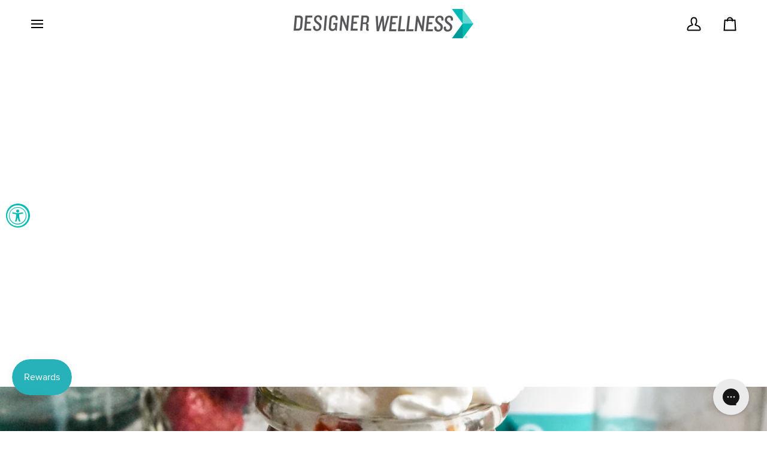

--- FILE ---
content_type: text/html; charset=utf-8
request_url: https://designerwellness.com/blogs/recipes/protein-fruit-pie-jars
body_size: 87613
content:
<!doctype html>




<html class="no-js" lang="en" ><head>

    
    
    
    
    
      
      
    
  <script defer src="https://cdn.skio.com/scripts/shopify/head/shopify.ba9807f79b5cdb6483d5.js"></script>
  <meta charset="utf-8">
  <meta http-equiv="X-UA-Compatible" content="IE=edge,chrome=1">
  <meta name="viewport" content="width=device-width,initial-scale=1,viewport-fit=cover">
  <meta name="theme-color" content="#00bbb4"><link rel="canonical" href="https://designerwellness.com/blogs/recipes/protein-fruit-pie-jars"><!-- ======================= Pipeline Theme V7.2.0 ========================= -->

  <!-- Preloading ================================================================== -->

  <link rel="preconnect" href="https://cdn.shopify.com" crossorigin>
  <link rel="dns-prefetch" href="https://cdn.shopify.com">
  <link rel="preconnect" href="https://fonts.shopify.com" crossorigin>
  <link rel="dns-prefetch" href="https://fonts.shopifycdn.com">
  <link rel="preconnect" href="https://monorail-edge.shopifysvc.com" crossorigin>

  <link rel="preload" href="//designerwellness.com/cdn/fonts/poppins/poppins_n4.0ba78fa5af9b0e1a374041b3ceaadf0a43b41362.woff2" as="font" type="font/woff2" crossorigin>
  <link rel="preload" href="//designerwellness.com/cdn/fonts/poppins/poppins_n3.05f58335c3209cce17da4f1f1ab324ebe2982441.woff2" as="font" type="font/woff2" crossorigin>
  <link rel="preload" href="//designerwellness.com/cdn/fonts/poppins/poppins_n4.0ba78fa5af9b0e1a374041b3ceaadf0a43b41362.woff2" as="font" type="font/woff2" crossorigin>

  <link href="//designerwellness.com/cdn/shop/t/59/assets/vendor.js?v=144118437607305429831719345418" as="script" rel="preload">
  <link href="//designerwellness.com/cdn/shop/t/59/assets/theme.js?v=106986249159787365891719345418" as="script" rel="preload">
  <link href="//designerwellness.com/cdn/shop/t/59/assets/theme.css?v=144170660545218208341743735672" as="script" rel="preload">

  <!-- Title and description ================================================ --><link rel="shortcut icon" href="//designerwellness.com/cdn/shop/files/favicon_36c19740-5e15-47a2-9e59-b678c0118d46_32x32.png?v=1614282029" type="image/png">
  <title>
    

    Protein Fruit Pie Jars
&ndash; Designer Wellness

  </title><meta name="description" content="Recipe to make 4 jars: Base: 4 Graham crackers, crushed Cream cheese filling: 4 oz dairy-free cream cheese 2 oz dairy-free Greek style yogurt  1/4 cup powdered sugar  1/2 tsp vanilla extract  Just beat these ingredients together until smooth. Strawberry pie filling: 16oz strawberries, diced 2 tbsp sugar  1 scoop @desig">
  <!-- /snippets/social-meta-tags.liquid --><meta property="og:site_name" content="Designer Wellness">
<meta property="og:url" content="https://designerwellness.com/blogs/recipes/protein-fruit-pie-jars">
<meta property="og:title" content="Protein Fruit Pie Jars">
<meta property="og:type" content="article">
<meta property="og:description" content="

Recipe to make 4 jars:


Base:
4 Graham crackers, crushed

Cream cheese filling:
4 oz dairy-free cream cheese
2 oz dairy-free Greek style yogurt 
1/4 cup powdered sugar 
1/2 tsp vanilla extract 

Just beat these ingredients together until smooth.

Strawberry pie filling:
16oz strawberries, diced
2 tbsp sugar 
1 scoop @designerwellness collagen 

Add your ingredients to a pot. Bring to a boil on the stove then let simmer for 10 minutes, until thickened. Let cool for an hour before serving.

Now assemble your jars!! Layer the Graham cracker, creamy filling, and @designerwellness collagen jam. Top with whipped cream of course!
"><meta property="og:image" content="http://designerwellness.com/cdn/shop/articles/IMG_1984.jpg?v=1658179320">
      <meta property="og:image:secure_url" content="https://designerwellness.com/cdn/shop/articles/IMG_1984.jpg?v=1658179320">
      <meta property="og:image:height" content="2048">
      <meta property="og:image:width" content="1449">


<meta name="twitter:site" content="@">
<meta name="twitter:card" content="summary_large_image">
<meta name="twitter:title" content="Protein Fruit Pie Jars">
<meta name="twitter:description" content="

Recipe to make 4 jars:


Base:
4 Graham crackers, crushed

Cream cheese filling:
4 oz dairy-free cream cheese
2 oz dairy-free Greek style yogurt 
1/4 cup powdered sugar 
1/2 tsp vanilla extract 

Just beat these ingredients together until smooth.

Strawberry pie filling:
16oz strawberries, diced
2 tbsp sugar 
1 scoop @designerwellness collagen 

Add your ingredients to a pot. Bring to a boil on the stove then let simmer for 10 minutes, until thickened. Let cool for an hour before serving.

Now assemble your jars!! Layer the Graham cracker, creamy filling, and @designerwellness collagen jam. Top with whipped cream of course!
"><!-- CSS ================================================================== --><link href="//designerwellness.com/cdn/shop/t/59/assets/custom-gcb.css?v=2066314533250642321727067886" rel="stylesheet" type="text/css" media="all" />

  <link href="//designerwellness.com/cdn/shop/t/59/assets/font-settings.css?v=16955033438472974511759333268" rel="stylesheet" type="text/css" media="all" />

  <!-- /snippets/css-variables.liquid -->


<style data-shopify>

:root {
/* ================ Layout Variables ================ */






--LAYOUT-WIDTH: 1800px;
--LAYOUT-GUTTER: 24px;
--LAYOUT-GUTTER-OFFSET: -24px;
--NAV-GUTTER: 15px;
--LAYOUT-OUTER: 50px;

/* ================ Product video ================ */

--COLOR-VIDEO-BG: #f2f2f2;


/* ================ Color Variables ================ */

/* === Backgrounds ===*/
--COLOR-BG: #ffffff;
--COLOR-BG-ACCENT: #f7f5f4;

/* === Text colors ===*/
--COLOR-TEXT-DARK: #1f1919;
--COLOR-TEXT: #424242;
--COLOR-TEXT-LIGHT: #7b7b7b;

/* === Bright color ===*/
--COLOR-PRIMARY: #2274a5;
--COLOR-PRIMARY-HOVER: #0c4a6f;
--COLOR-PRIMARY-FADE: rgba(34, 116, 165, 0.05);
--COLOR-PRIMARY-FADE-HOVER: rgba(34, 116, 165, 0.1);--COLOR-PRIMARY-OPPOSITE: #ffffff;

/* === Secondary/link Color ===*/
--COLOR-SECONDARY: #00bbb4;
--COLOR-SECONDARY-HOVER: #006e6a;
--COLOR-SECONDARY-FADE: rgba(0, 187, 180, 0.05);
--COLOR-SECONDARY-FADE-HOVER: rgba(0, 187, 180, 0.1);--COLOR-SECONDARY-OPPOSITE: #000000;

/* === Shades of grey ===*/
--COLOR-A5:  rgba(66, 66, 66, 0.05);
--COLOR-A10: rgba(66, 66, 66, 0.1);
--COLOR-A20: rgba(66, 66, 66, 0.2);
--COLOR-A35: rgba(66, 66, 66, 0.35);
--COLOR-A50: rgba(66, 66, 66, 0.5);
--COLOR-A80: rgba(66, 66, 66, 0.8);
--COLOR-A90: rgba(66, 66, 66, 0.9);
--COLOR-A95: rgba(66, 66, 66, 0.95);


/* ================ Inverted Color Variables ================ */

--INVERSE-BG: #424242;
--INVERSE-BG-ACCENT: #1d1d1d;

/* === Text colors ===*/
--INVERSE-TEXT-DARK: #ffffff;
--INVERSE-TEXT: #ffffff;
--INVERSE-TEXT-LIGHT: #c6c6c6;

/* === Bright color ===*/
--INVERSE-PRIMARY: #2274a5;
--INVERSE-PRIMARY-HOVER: #0c4a6f;
--INVERSE-PRIMARY-FADE: rgba(34, 116, 165, 0.05);
--INVERSE-PRIMARY-FADE-HOVER: rgba(34, 116, 165, 0.1);--INVERSE-PRIMARY-OPPOSITE: #ffffff;


/* === Second Color ===*/
--INVERSE-SECONDARY: #00bbb4;
--INVERSE-SECONDARY-HOVER: #006e6a;
--INVERSE-SECONDARY-FADE: rgba(0, 187, 180, 0.05);
--INVERSE-SECONDARY-FADE-HOVER: rgba(0, 187, 180, 0.1);--INVERSE-SECONDARY-OPPOSITE: #000000;


/* === Shades of grey ===*/
--INVERSE-A5:  rgba(255, 255, 255, 0.05);
--INVERSE-A10: rgba(255, 255, 255, 0.1);
--INVERSE-A20: rgba(255, 255, 255, 0.2);
--INVERSE-A35: rgba(255, 255, 255, 0.3);
--INVERSE-A80: rgba(255, 255, 255, 0.8);
--INVERSE-A90: rgba(255, 255, 255, 0.9);
--INVERSE-A95: rgba(255, 255, 255, 0.95);


/* ================ Bright Color Variables ================ */

--BRIGHT-BG: #00bbb4;
--BRIGHT-BG-ACCENT: #2274a5;

/* === Text colors ===*/
--BRIGHT-TEXT-DARK: #ffffff;
--BRIGHT-TEXT: #ffffff;
--BRIGHT-TEXT-LIGHT: #b3ebe9;

/* === Bright color ===*/
--BRIGHT-PRIMARY: #f7d744;
--BRIGHT-PRIMARY-HOVER: #efc400;
--BRIGHT-PRIMARY-FADE: rgba(247, 215, 68, 0.05);
--BRIGHT-PRIMARY-FADE-HOVER: rgba(247, 215, 68, 0.1);--BRIGHT-PRIMARY-OPPOSITE: #000000;


/* === Second Color ===*/
--BRIGHT-SECONDARY: #00bbb4;
--BRIGHT-SECONDARY-HOVER: #006e6a;
--BRIGHT-SECONDARY-FADE: rgba(0, 187, 180, 0.05);
--BRIGHT-SECONDARY-FADE-HOVER: rgba(0, 187, 180, 0.1);--BRIGHT-SECONDARY-OPPOSITE: #000000;


/* === Shades of grey ===*/
--BRIGHT-A5:  rgba(255, 255, 255, 0.05);
--BRIGHT-A10: rgba(255, 255, 255, 0.1);
--BRIGHT-A20: rgba(255, 255, 255, 0.2);
--BRIGHT-A35: rgba(255, 255, 255, 0.3);
--BRIGHT-A80: rgba(255, 255, 255, 0.8);
--BRIGHT-A90: rgba(255, 255, 255, 0.9);
--BRIGHT-A95: rgba(255, 255, 255, 0.95);


/* === Account Bar ===*/
--COLOR-ANNOUNCEMENT-BG: #f7f5f4;
--COLOR-ANNOUNCEMENT-TEXT: #424242;

/* === Nav and dropdown link background ===*/
--COLOR-NAV: #ffffff;
--COLOR-NAV-TEXT: #000000;
--COLOR-NAV-TEXT-DARK: #000000;
--COLOR-NAV-TEXT-LIGHT: #4d4d4d;
--COLOR-NAV-BORDER: #f7f5f4;
--COLOR-NAV-A10: rgba(0, 0, 0, 0.1);
--COLOR-NAV-A50: rgba(0, 0, 0, 0.5);
--COLOR-HIGHLIGHT-LINK: #e71d36;

/* === Site Footer ===*/
--COLOR-FOOTER-BG: #424242;
--COLOR-FOOTER-TEXT: #ffffff;
--COLOR-FOOTER-A5: rgba(255, 255, 255, 0.05);
--COLOR-FOOTER-A15: rgba(255, 255, 255, 0.15);
--COLOR-FOOTER-A90: rgba(255, 255, 255, 0.9);

/* === Sub-Footer ===*/
--COLOR-SUB-FOOTER-BG: #1d1d1d;
--COLOR-SUB-FOOTER-TEXT: #dfdfdf;
--COLOR-SUB-FOOTER-A5: rgba(223, 223, 223, 0.05);
--COLOR-SUB-FOOTER-A15: rgba(223, 223, 223, 0.15);
--COLOR-SUB-FOOTER-A90: rgba(223, 223, 223, 0.9);

/* === Products ===*/
--PRODUCT-GRID-ASPECT-RATIO: 80.0%;

/* === Product badges ===*/
--COLOR-BADGE: #ffffff;
--COLOR-BADGE-TEXT: #424242;
--COLOR-BADGE-TEXT-DARK: #1f1919;
--COLOR-BADGE-TEXT-HOVER: #686868;
--COLOR-BADGE-HAIRLINE: #f6f6f6;

/* === Product item slider ===*/--COLOR-PRODUCT-SLIDER: #ffffff;--COLOR-PRODUCT-SLIDER-OPPOSITE: rgba(13, 13, 13, 0.06);/* === disabled form colors ===*/
--COLOR-DISABLED-BG: #ececec;
--COLOR-DISABLED-TEXT: #bdbdbd;

--INVERSE-DISABLED-BG: #555555;
--INVERSE-DISABLED-TEXT: #848484;


/* === Tailwind RGBA Palette ===*/
--RGB-CANVAS: 255 255 255;
--RGB-CONTENT: 66 66 66;
--RGB-PRIMARY: 34 116 165;
--RGB-SECONDARY: 0 187 180;

--RGB-DARK-CANVAS: 66 66 66;
--RGB-DARK-CONTENT: 255 255 255;
--RGB-DARK-PRIMARY: 34 116 165;
--RGB-DARK-SECONDARY: 0 187 180;

--RGB-BRIGHT-CANVAS: 0 187 180;
--RGB-BRIGHT-CONTENT: 255 255 255;
--RGB-BRIGHT-PRIMARY: 247 215 68;
--RGB-BRIGHT-SECONDARY: 0 187 180;

--RGB-PRIMARY-CONTRAST: 255 255 255;
--RGB-SECONDARY-CONTRAST: 0 0 0;

--RGB-DARK-PRIMARY-CONTRAST: 255 255 255;
--RGB-DARK-SECONDARY-CONTRAST: 0 0 0;

--RGB-BRIGHT-PRIMARY-CONTRAST: 0 0 0;
--RGB-BRIGHT-SECONDARY-CONTRAST: 0 0 0;


/* === Button Radius === */
--BUTTON-RADIUS: 8px;


/* === Icon Stroke Width === */
--ICON-STROKE-WIDTH: 2px;


/* ================ Typography ================ */

--FONT-STACK-BODY: Poppins, sans-serif;
--FONT-STYLE-BODY: normal;
--FONT-WEIGHT-BODY: 400;
--FONT-WEIGHT-BODY-BOLD: 500;
--FONT-ADJUST-BODY: 1.0;

  --FONT-BODY-TRANSFORM: none;
  --FONT-BODY-LETTER-SPACING: normal;


--FONT-STACK-HEADING: Poppins, sans-serif;
--FONT-STYLE-HEADING: normal;
--FONT-WEIGHT-HEADING: 300;
--FONT-WEIGHT-HEADING-BOLD: 400;
--FONT-ADJUST-HEADING: 1.0;

  --FONT-HEADING-TRANSFORM: uppercase;
  --FONT-HEADING-LETTER-SPACING: 0.09em;

--FONT-STACK-ACCENT: Poppins, sans-serif;
--FONT-STYLE-ACCENT: normal;
--FONT-WEIGHT-ACCENT: 400;
--FONT-WEIGHT-ACCENT-BOLD: 500;
--FONT-ADJUST-ACCENT: 1.0;

  --FONT-ACCENT-TRANSFORM: uppercase;
  --FONT-ACCENT-LETTER-SPACING: 0.09em;

--TYPE-STACK-NAV: Poppins, sans-serif;
--TYPE-STYLE-NAV: normal;
--TYPE-ADJUST-NAV: 1.0;
--TYPE-WEIGHT-NAV: 400;

  --FONT-NAV-TRANSFORM: uppercase;
  --FONT-NAV-LETTER-SPACING: 0.09em;

--TYPE-STACK-BUTTON: Poppins, sans-serif;
--TYPE-STYLE-BUTTON: normal;
--TYPE-ADJUST-BUTTON: 1.0;
--TYPE-WEIGHT-BUTTON: 500;

  --FONT-BUTTON-TRANSFORM: uppercase;
  --FONT-BUTTON-LETTER-SPACING: 0.09em;

--TYPE-STACK-KICKER: Poppins, sans-serif;
--TYPE-STYLE-KICKER: normal;
--TYPE-ADJUST-KICKER: 1.0;
--TYPE-WEIGHT-KICKER: 500;

  --FONT-KICKER-TRANSFORM: uppercase;
  --FONT-KICKER-LETTER-SPACING: 0.09em;


--ICO-SELECT: url('//designerwellness.com/cdn/shop/t/59/assets/ico-select.svg?v=97244460416718396851719345418');

/* ================ Photo correction ================ */
--PHOTO-CORRECTION: 100%;



}


/* ================ Typography ================ */
/* ================ type-scale.com ============ */

/* 1.16 base 13 */
:root {
 --font-1: 10px;
 --font-2: 11.3px;
 --font-3: 12px;
 --font-4: 13px;
 --font-5: 15.5px;
 --font-6: 17px;
 --font-7: 20px;
 --font-8: 23.5px;
 --font-9: 27px;
 --font-10:32px;
 --font-11:37px;
 --font-12:43px;
 --font-13:49px;
 --font-14:57px;
 --font-15:67px;
}

/* 1.175 base 13.5 */
@media only screen and (min-width: 480px) and (max-width: 1099px) {
  :root {
    --font-1: 10px;
    --font-2: 11.5px;
    --font-3: 12.5px;
    --font-4: 13.5px;
    --font-5: 16px;
    --font-6: 18px;
    --font-7: 21px;
    --font-8: 25px;
    --font-9: 29px;
    --font-10:34px;
    --font-11:40px;
    --font-12:47px;
    --font-13:56px;
    --font-14:65px;
   --font-15:77px;
  }
}
/* 1.22 base 14.5 */
@media only screen and (min-width: 1100px) {
  :root {
    --font-1: 10px;
    --font-2: 11.5px;
    --font-3: 13px;
    --font-4: 14.5px;
    --font-5: 17.5px;
    --font-6: 22px;
    --font-7: 26px;
    --font-8: 32px;
    --font-9: 39px;
    --font-10:48px;
    --font-11:58px;
    --font-12:71px;
    --font-13:87px;
    --font-14:106px;
    --font-15:129px;
 }
}


</style>


  <link href="//designerwellness.com/cdn/shop/t/59/assets/theme.css?v=144170660545218208341743735672" rel="stylesheet" type="text/css" media="all" />
  <link href="//designerwellness.com/cdn/shop/t/59/assets/theme.dev.css?v=80027004787756792471719345418" rel="stylesheet" type="text/css" media="all" />
  <!-- Hotjar Tracking Code for Designer Wellness -->
  <script>
  (function(h,o,t,j,a,r){
  h.hj=h.hj||function(){(h.hj.q=h.hj.q||[]).push(arguments)};
  h._hjSettings={hjid:5031425,hjsv:6};
  a=o.getElementsByTagName('head')[0];
  r=o.createElement('script');r.async=1;
  r.src=t+h._hjSettings.hjid+j+h._hjSettings.hjsv;
  a.appendChild(r);
  })(window,document,'https://static.hotjar.com/c/hotjar-','.js?sv=');
  </script>
  <script>
    document.documentElement.className = document.documentElement.className.replace('no-js', 'js');

    
      document.documentElement.classList.add('aos-initialized');let root = '/';
    if (root[root.length - 1] !== '/') {
      root = `${root}/`;
    }
    var theme = {
      routes: {
        root_url: root,
        cart: '/cart',
        cart_add_url: '/cart/add',
        product_recommendations_url: '/recommendations/products',
        account_addresses_url: '/account/addresses',
        predictive_search_url: '/search/suggest'
      },
      state: {
        cartOpen: null,
      },
      sizes: {
        small: 480,
        medium: 768,
        large: 1100,
        widescreen: 1400
      },
      assets: {
        photoswipe: '//designerwellness.com/cdn/shop/t/59/assets/photoswipe.js?v=162613001030112971491719345418',
        smoothscroll: '//designerwellness.com/cdn/shop/t/59/assets/smoothscroll.js?v=37906625415260927261719345418',
        swatches: '//designerwellness.com/cdn/shop/t/59/assets/swatches.json?v=154940297821828866241719345418',
        noImage: '//designerwellness.com/cdn/shopifycloud/storefront/assets/no-image-2048-a2addb12.gif',
        base: '//designerwellness.com/cdn/shop/t/59/assets/'
      },
      strings: {
        swatchesKey: "Color, Colour",
        addToCart: "Add to Cart",
        estimateShipping: "Estimate shipping",
        noShippingAvailable: "We do not ship to this destination.",
        free: "Free",
        from: "From",
        preOrder: "Pre-order",
        soldOut: "Sold Out",
        sale: "Sale",
        subscription: "Subscription",
        unavailable: "Unavailable",
        unitPrice: "Unit price",
        unitPriceSeparator: "per",
        stockout: "All available stock is in cart",
        products: "Products",
        pages: "Pages",
        collections: "Collections",
        resultsFor: "Results for",
        noResultsFor: "No results for",
        articles: "Articles",
        successMessage: "Link copied to clipboard",
      },
      settings: {
        badge_sale_type: "percentage",
        animate_hover: true,
        animate_scroll: true,
        show_locale_desktop: null,
        show_locale_mobile: null,
        show_currency_desktop: null,
        show_currency_mobile: null,
        currency_select_type: "country",
        currency_code_enable: false,
        cycle_images_hover_delay: 1.5
      },
      info: {
        name: 'pipeline'
      },
      version: '7.2.0',
      moneyFormat: "${{amount}}",
      shopCurrency: "USD",
      currencyCode: "USD"
    }
    let windowInnerHeight = window.innerHeight;
    document.documentElement.style.setProperty('--full-screen', `${windowInnerHeight}px`);
    document.documentElement.style.setProperty('--three-quarters', `${windowInnerHeight * 0.75}px`);
    document.documentElement.style.setProperty('--two-thirds', `${windowInnerHeight * 0.66}px`);
    document.documentElement.style.setProperty('--one-half', `${windowInnerHeight * 0.5}px`);
    document.documentElement.style.setProperty('--one-third', `${windowInnerHeight * 0.33}px`);
    document.documentElement.style.setProperty('--one-fifth', `${windowInnerHeight * 0.2}px`);

    window.isRTL = document.documentElement.getAttribute('dir') === 'rtl';
  </script><!-- Theme Javascript ============================================================== -->
  <script src="//designerwellness.com/cdn/shop/t/59/assets/vendor.js?v=144118437607305429831719345418" defer="defer"></script>
  <script src="//designerwellness.com/cdn/shop/t/59/assets/theme.js?v=106986249159787365891719345418" defer="defer"></script>

  <script>
    (function () {
      function onPageShowEvents() {
        if ('requestIdleCallback' in window) {
          requestIdleCallback(initCartEvent, { timeout: 500 })
        } else {
          initCartEvent()
        }
        function initCartEvent(){
          window.fetch(window.theme.routes.cart + '.js')
          .then((response) => {
            if(!response.ok){
              throw {status: response.statusText};
            }
            return response.json();
          })
          .then((response) => {
            document.dispatchEvent(new CustomEvent('theme:cart:change', {
              detail: {
                cart: response,
              },
              bubbles: true,
            }));
            return response;
          })
          .catch((e) => {
            console.error(e);
          });
        }
      };
      window.onpageshow = onPageShowEvents;
    })();
  </script>

  <script type="text/javascript">
    if (window.MSInputMethodContext && document.documentMode) {
      var scripts = document.getElementsByTagName('script')[0];
      var polyfill = document.createElement("script");
      polyfill.defer = true;
      polyfill.src = "//designerwellness.com/cdn/shop/t/59/assets/ie11.js?v=144489047535103983231719345418";

      scripts.parentNode.insertBefore(polyfill, scripts);
    }
  </script>

  <!-- Shopify app scripts =========================================================== -->
  <script>window.performance && window.performance.mark && window.performance.mark('shopify.content_for_header.start');</script><meta name="google-site-verification" content="0zY3Zr-_ErD-rcv4ITsrN9WwcVs1Wogb4UMASnUL724">
<meta name="google-site-verification" content="Hjir1_v-O0gXNkuSm5be2DwCs9NuRVTIhh8c2d-WEow">
<meta name="google-site-verification" content="w40IJGHibAgrYBb-4CWdP2VPwfp5rlQ3f6nFuckggFQ">
<meta name="google-site-verification" content="H9XHBaPIxLi_TSJRWqjR86xraVvUbLS8avvh-z4G6rc">
<meta name="facebook-domain-verification" content="xcuwmvpk0prafk7rj0geu2v9ggfzba">
<meta id="shopify-digital-wallet" name="shopify-digital-wallet" content="/21141615/digital_wallets/dialog">
<meta name="shopify-checkout-api-token" content="0160bcb651ca0c2270b5548b97139c9d">
<link rel="alternate" type="application/atom+xml" title="Feed" href="/blogs/recipes.atom" />
<script async="async" src="/checkouts/internal/preloads.js?locale=en-US"></script>
<link rel="preconnect" href="https://shop.app" crossorigin="anonymous">
<script async="async" src="https://shop.app/checkouts/internal/preloads.js?locale=en-US&shop_id=21141615" crossorigin="anonymous"></script>
<script id="apple-pay-shop-capabilities" type="application/json">{"shopId":21141615,"countryCode":"US","currencyCode":"USD","merchantCapabilities":["supports3DS"],"merchantId":"gid:\/\/shopify\/Shop\/21141615","merchantName":"Designer Wellness","requiredBillingContactFields":["postalAddress","email","phone"],"requiredShippingContactFields":["postalAddress","email","phone"],"shippingType":"shipping","supportedNetworks":["visa","masterCard","amex","discover","elo","jcb"],"total":{"type":"pending","label":"Designer Wellness","amount":"1.00"},"shopifyPaymentsEnabled":true,"supportsSubscriptions":true}</script>
<script id="shopify-features" type="application/json">{"accessToken":"0160bcb651ca0c2270b5548b97139c9d","betas":["rich-media-storefront-analytics"],"domain":"designerwellness.com","predictiveSearch":true,"shopId":21141615,"locale":"en"}</script>
<script>var Shopify = Shopify || {};
Shopify.shop = "designer-protein.myshopify.com";
Shopify.locale = "en";
Shopify.currency = {"active":"USD","rate":"1.0"};
Shopify.country = "US";
Shopify.theme = {"name":"[skio] Pipeline 7\/20\/24","id":142534836450,"schema_name":"Pipeline","schema_version":"7.2.0","theme_store_id":739,"role":"main"};
Shopify.theme.handle = "null";
Shopify.theme.style = {"id":null,"handle":null};
Shopify.cdnHost = "designerwellness.com/cdn";
Shopify.routes = Shopify.routes || {};
Shopify.routes.root = "/";</script>
<script type="module">!function(o){(o.Shopify=o.Shopify||{}).modules=!0}(window);</script>
<script>!function(o){function n(){var o=[];function n(){o.push(Array.prototype.slice.apply(arguments))}return n.q=o,n}var t=o.Shopify=o.Shopify||{};t.loadFeatures=n(),t.autoloadFeatures=n()}(window);</script>
<script>
  window.ShopifyPay = window.ShopifyPay || {};
  window.ShopifyPay.apiHost = "shop.app\/pay";
  window.ShopifyPay.redirectState = null;
</script>
<script id="shop-js-analytics" type="application/json">{"pageType":"article"}</script>
<script defer="defer" async type="module" src="//designerwellness.com/cdn/shopifycloud/shop-js/modules/v2/client.init-shop-cart-sync_BdyHc3Nr.en.esm.js"></script>
<script defer="defer" async type="module" src="//designerwellness.com/cdn/shopifycloud/shop-js/modules/v2/chunk.common_Daul8nwZ.esm.js"></script>
<script type="module">
  await import("//designerwellness.com/cdn/shopifycloud/shop-js/modules/v2/client.init-shop-cart-sync_BdyHc3Nr.en.esm.js");
await import("//designerwellness.com/cdn/shopifycloud/shop-js/modules/v2/chunk.common_Daul8nwZ.esm.js");

  window.Shopify.SignInWithShop?.initShopCartSync?.({"fedCMEnabled":true,"windoidEnabled":true});

</script>
<script>
  window.Shopify = window.Shopify || {};
  if (!window.Shopify.featureAssets) window.Shopify.featureAssets = {};
  window.Shopify.featureAssets['shop-js'] = {"shop-cart-sync":["modules/v2/client.shop-cart-sync_QYOiDySF.en.esm.js","modules/v2/chunk.common_Daul8nwZ.esm.js"],"init-fed-cm":["modules/v2/client.init-fed-cm_DchLp9rc.en.esm.js","modules/v2/chunk.common_Daul8nwZ.esm.js"],"shop-button":["modules/v2/client.shop-button_OV7bAJc5.en.esm.js","modules/v2/chunk.common_Daul8nwZ.esm.js"],"init-windoid":["modules/v2/client.init-windoid_DwxFKQ8e.en.esm.js","modules/v2/chunk.common_Daul8nwZ.esm.js"],"shop-cash-offers":["modules/v2/client.shop-cash-offers_DWtL6Bq3.en.esm.js","modules/v2/chunk.common_Daul8nwZ.esm.js","modules/v2/chunk.modal_CQq8HTM6.esm.js"],"shop-toast-manager":["modules/v2/client.shop-toast-manager_CX9r1SjA.en.esm.js","modules/v2/chunk.common_Daul8nwZ.esm.js"],"init-shop-email-lookup-coordinator":["modules/v2/client.init-shop-email-lookup-coordinator_UhKnw74l.en.esm.js","modules/v2/chunk.common_Daul8nwZ.esm.js"],"pay-button":["modules/v2/client.pay-button_DzxNnLDY.en.esm.js","modules/v2/chunk.common_Daul8nwZ.esm.js"],"avatar":["modules/v2/client.avatar_BTnouDA3.en.esm.js"],"init-shop-cart-sync":["modules/v2/client.init-shop-cart-sync_BdyHc3Nr.en.esm.js","modules/v2/chunk.common_Daul8nwZ.esm.js"],"shop-login-button":["modules/v2/client.shop-login-button_D8B466_1.en.esm.js","modules/v2/chunk.common_Daul8nwZ.esm.js","modules/v2/chunk.modal_CQq8HTM6.esm.js"],"init-customer-accounts-sign-up":["modules/v2/client.init-customer-accounts-sign-up_C8fpPm4i.en.esm.js","modules/v2/client.shop-login-button_D8B466_1.en.esm.js","modules/v2/chunk.common_Daul8nwZ.esm.js","modules/v2/chunk.modal_CQq8HTM6.esm.js"],"init-shop-for-new-customer-accounts":["modules/v2/client.init-shop-for-new-customer-accounts_CVTO0Ztu.en.esm.js","modules/v2/client.shop-login-button_D8B466_1.en.esm.js","modules/v2/chunk.common_Daul8nwZ.esm.js","modules/v2/chunk.modal_CQq8HTM6.esm.js"],"init-customer-accounts":["modules/v2/client.init-customer-accounts_dRgKMfrE.en.esm.js","modules/v2/client.shop-login-button_D8B466_1.en.esm.js","modules/v2/chunk.common_Daul8nwZ.esm.js","modules/v2/chunk.modal_CQq8HTM6.esm.js"],"shop-follow-button":["modules/v2/client.shop-follow-button_CkZpjEct.en.esm.js","modules/v2/chunk.common_Daul8nwZ.esm.js","modules/v2/chunk.modal_CQq8HTM6.esm.js"],"lead-capture":["modules/v2/client.lead-capture_BntHBhfp.en.esm.js","modules/v2/chunk.common_Daul8nwZ.esm.js","modules/v2/chunk.modal_CQq8HTM6.esm.js"],"checkout-modal":["modules/v2/client.checkout-modal_CfxcYbTm.en.esm.js","modules/v2/chunk.common_Daul8nwZ.esm.js","modules/v2/chunk.modal_CQq8HTM6.esm.js"],"shop-login":["modules/v2/client.shop-login_Da4GZ2H6.en.esm.js","modules/v2/chunk.common_Daul8nwZ.esm.js","modules/v2/chunk.modal_CQq8HTM6.esm.js"],"payment-terms":["modules/v2/client.payment-terms_MV4M3zvL.en.esm.js","modules/v2/chunk.common_Daul8nwZ.esm.js","modules/v2/chunk.modal_CQq8HTM6.esm.js"]};
</script>
<script>(function() {
  var isLoaded = false;
  function asyncLoad() {
    if (isLoaded) return;
    isLoaded = true;
    var urls = ["https:\/\/easygdpr.b-cdn.net\/v\/1553540745\/gdpr.min.js?shop=designer-protein.myshopify.com","https:\/\/assets.dailykarma.io\/prod\/init-v3.js?v2\u0026shop=designer-protein.myshopify.com","https:\/\/config.gorgias.chat\/bundle-loader\/01HMSG4RTZKMGP25ASR74G1V2K?source=shopify1click\u0026shop=designer-protein.myshopify.com","\/\/cdn.shopify.com\/proxy\/c2695e24061efd41b6607a2bd5e3e07be99fb9a735ad5c840b6b703c8168b50b\/d1639lhkj5l89m.cloudfront.net\/js\/storefront\/uppromote.js?shop=designer-protein.myshopify.com\u0026sp-cache-control=cHVibGljLCBtYXgtYWdlPTkwMA","\/\/cdn.shopify.com\/proxy\/c9b1acf145e96f8e3cb3fa3cb9b6ad1b3aa45eabe3ebe4187faf574902520aad\/apps.bazaarvoice.com\/deployments\/DesignerWellness\/main_site\/production\/en_US\/bv.js?shop=designer-protein.myshopify.com\u0026sp-cache-control=cHVibGljLCBtYXgtYWdlPTkwMA","https:\/\/services.nofraud.com\/js\/device.js?shop=designer-protein.myshopify.com","https:\/\/cdn.9gtb.com\/loader.js?g_cvt_id=4791c0d6-d7db-4236-9dc1-0f1e23cf05e1\u0026shop=designer-protein.myshopify.com","https:\/\/cdn.adscale.com\/static\/ecom_js\/designer-protein\/add_item_to_cart.js?ver=20260121\u0026shop=designer-protein.myshopify.com"];
    for (var i = 0; i < urls.length; i++) {
      var s = document.createElement('script');
      s.type = 'text/javascript';
      s.async = true;
      s.src = urls[i];
      var x = document.getElementsByTagName('script')[0];
      x.parentNode.insertBefore(s, x);
    }
  };
  if(window.attachEvent) {
    window.attachEvent('onload', asyncLoad);
  } else {
    window.addEventListener('load', asyncLoad, false);
  }
})();</script>
<script id="__st">var __st={"a":21141615,"offset":-28800,"reqid":"ae11914b-5888-4e34-b4cd-f78bc9382ba5-1768981162","pageurl":"designerwellness.com\/blogs\/recipes\/protein-fruit-pie-jars","s":"articles-587584078050","u":"5986e1d3e3ee","p":"article","rtyp":"article","rid":587584078050};</script>
<script>window.ShopifyPaypalV4VisibilityTracking = true;</script>
<script id="captcha-bootstrap">!function(){'use strict';const t='contact',e='account',n='new_comment',o=[[t,t],['blogs',n],['comments',n],[t,'customer']],c=[[e,'customer_login'],[e,'guest_login'],[e,'recover_customer_password'],[e,'create_customer']],r=t=>t.map((([t,e])=>`form[action*='/${t}']:not([data-nocaptcha='true']) input[name='form_type'][value='${e}']`)).join(','),a=t=>()=>t?[...document.querySelectorAll(t)].map((t=>t.form)):[];function s(){const t=[...o],e=r(t);return a(e)}const i='password',u='form_key',d=['recaptcha-v3-token','g-recaptcha-response','h-captcha-response',i],f=()=>{try{return window.sessionStorage}catch{return}},m='__shopify_v',_=t=>t.elements[u];function p(t,e,n=!1){try{const o=window.sessionStorage,c=JSON.parse(o.getItem(e)),{data:r}=function(t){const{data:e,action:n}=t;return t[m]||n?{data:e,action:n}:{data:t,action:n}}(c);for(const[e,n]of Object.entries(r))t.elements[e]&&(t.elements[e].value=n);n&&o.removeItem(e)}catch(o){console.error('form repopulation failed',{error:o})}}const l='form_type',E='cptcha';function T(t){t.dataset[E]=!0}const w=window,h=w.document,L='Shopify',v='ce_forms',y='captcha';let A=!1;((t,e)=>{const n=(g='f06e6c50-85a8-45c8-87d0-21a2b65856fe',I='https://cdn.shopify.com/shopifycloud/storefront-forms-hcaptcha/ce_storefront_forms_captcha_hcaptcha.v1.5.2.iife.js',D={infoText:'Protected by hCaptcha',privacyText:'Privacy',termsText:'Terms'},(t,e,n)=>{const o=w[L][v],c=o.bindForm;if(c)return c(t,g,e,D).then(n);var r;o.q.push([[t,g,e,D],n]),r=I,A||(h.body.append(Object.assign(h.createElement('script'),{id:'captcha-provider',async:!0,src:r})),A=!0)});var g,I,D;w[L]=w[L]||{},w[L][v]=w[L][v]||{},w[L][v].q=[],w[L][y]=w[L][y]||{},w[L][y].protect=function(t,e){n(t,void 0,e),T(t)},Object.freeze(w[L][y]),function(t,e,n,w,h,L){const[v,y,A,g]=function(t,e,n){const i=e?o:[],u=t?c:[],d=[...i,...u],f=r(d),m=r(i),_=r(d.filter((([t,e])=>n.includes(e))));return[a(f),a(m),a(_),s()]}(w,h,L),I=t=>{const e=t.target;return e instanceof HTMLFormElement?e:e&&e.form},D=t=>v().includes(t);t.addEventListener('submit',(t=>{const e=I(t);if(!e)return;const n=D(e)&&!e.dataset.hcaptchaBound&&!e.dataset.recaptchaBound,o=_(e),c=g().includes(e)&&(!o||!o.value);(n||c)&&t.preventDefault(),c&&!n&&(function(t){try{if(!f())return;!function(t){const e=f();if(!e)return;const n=_(t);if(!n)return;const o=n.value;o&&e.removeItem(o)}(t);const e=Array.from(Array(32),(()=>Math.random().toString(36)[2])).join('');!function(t,e){_(t)||t.append(Object.assign(document.createElement('input'),{type:'hidden',name:u})),t.elements[u].value=e}(t,e),function(t,e){const n=f();if(!n)return;const o=[...t.querySelectorAll(`input[type='${i}']`)].map((({name:t})=>t)),c=[...d,...o],r={};for(const[a,s]of new FormData(t).entries())c.includes(a)||(r[a]=s);n.setItem(e,JSON.stringify({[m]:1,action:t.action,data:r}))}(t,e)}catch(e){console.error('failed to persist form',e)}}(e),e.submit())}));const S=(t,e)=>{t&&!t.dataset[E]&&(n(t,e.some((e=>e===t))),T(t))};for(const o of['focusin','change'])t.addEventListener(o,(t=>{const e=I(t);D(e)&&S(e,y())}));const B=e.get('form_key'),M=e.get(l),P=B&&M;t.addEventListener('DOMContentLoaded',(()=>{const t=y();if(P)for(const e of t)e.elements[l].value===M&&p(e,B);[...new Set([...A(),...v().filter((t=>'true'===t.dataset.shopifyCaptcha))])].forEach((e=>S(e,t)))}))}(h,new URLSearchParams(w.location.search),n,t,e,['guest_login'])})(!0,!0)}();</script>
<script integrity="sha256-4kQ18oKyAcykRKYeNunJcIwy7WH5gtpwJnB7kiuLZ1E=" data-source-attribution="shopify.loadfeatures" defer="defer" src="//designerwellness.com/cdn/shopifycloud/storefront/assets/storefront/load_feature-a0a9edcb.js" crossorigin="anonymous"></script>
<script crossorigin="anonymous" defer="defer" src="//designerwellness.com/cdn/shopifycloud/storefront/assets/shopify_pay/storefront-65b4c6d7.js?v=20250812"></script>
<script data-source-attribution="shopify.dynamic_checkout.dynamic.init">var Shopify=Shopify||{};Shopify.PaymentButton=Shopify.PaymentButton||{isStorefrontPortableWallets:!0,init:function(){window.Shopify.PaymentButton.init=function(){};var t=document.createElement("script");t.src="https://designerwellness.com/cdn/shopifycloud/portable-wallets/latest/portable-wallets.en.js",t.type="module",document.head.appendChild(t)}};
</script>
<script data-source-attribution="shopify.dynamic_checkout.buyer_consent">
  function portableWalletsHideBuyerConsent(e){var t=document.getElementById("shopify-buyer-consent"),n=document.getElementById("shopify-subscription-policy-button");t&&n&&(t.classList.add("hidden"),t.setAttribute("aria-hidden","true"),n.removeEventListener("click",e))}function portableWalletsShowBuyerConsent(e){var t=document.getElementById("shopify-buyer-consent"),n=document.getElementById("shopify-subscription-policy-button");t&&n&&(t.classList.remove("hidden"),t.removeAttribute("aria-hidden"),n.addEventListener("click",e))}window.Shopify?.PaymentButton&&(window.Shopify.PaymentButton.hideBuyerConsent=portableWalletsHideBuyerConsent,window.Shopify.PaymentButton.showBuyerConsent=portableWalletsShowBuyerConsent);
</script>
<script data-source-attribution="shopify.dynamic_checkout.cart.bootstrap">document.addEventListener("DOMContentLoaded",(function(){function t(){return document.querySelector("shopify-accelerated-checkout-cart, shopify-accelerated-checkout")}if(t())Shopify.PaymentButton.init();else{new MutationObserver((function(e,n){t()&&(Shopify.PaymentButton.init(),n.disconnect())})).observe(document.body,{childList:!0,subtree:!0})}}));
</script>
<link id="shopify-accelerated-checkout-styles" rel="stylesheet" media="screen" href="https://designerwellness.com/cdn/shopifycloud/portable-wallets/latest/accelerated-checkout-backwards-compat.css" crossorigin="anonymous">
<style id="shopify-accelerated-checkout-cart">
        #shopify-buyer-consent {
  margin-top: 1em;
  display: inline-block;
  width: 100%;
}

#shopify-buyer-consent.hidden {
  display: none;
}

#shopify-subscription-policy-button {
  background: none;
  border: none;
  padding: 0;
  text-decoration: underline;
  font-size: inherit;
  cursor: pointer;
}

#shopify-subscription-policy-button::before {
  box-shadow: none;
}

      </style>

<script>window.performance && window.performance.mark && window.performance.mark('shopify.content_for_header.end');</script>


<!-- BEGIN app block: shopify://apps/klaviyo-email-marketing-sms/blocks/klaviyo-onsite-embed/2632fe16-c075-4321-a88b-50b567f42507 -->












  <script async src="https://static.klaviyo.com/onsite/js/M9bGVR/klaviyo.js?company_id=M9bGVR"></script>
  <script>!function(){if(!window.klaviyo){window._klOnsite=window._klOnsite||[];try{window.klaviyo=new Proxy({},{get:function(n,i){return"push"===i?function(){var n;(n=window._klOnsite).push.apply(n,arguments)}:function(){for(var n=arguments.length,o=new Array(n),w=0;w<n;w++)o[w]=arguments[w];var t="function"==typeof o[o.length-1]?o.pop():void 0,e=new Promise((function(n){window._klOnsite.push([i].concat(o,[function(i){t&&t(i),n(i)}]))}));return e}}})}catch(n){window.klaviyo=window.klaviyo||[],window.klaviyo.push=function(){var n;(n=window._klOnsite).push.apply(n,arguments)}}}}();</script>

  




  <script>
    window.klaviyoReviewsProductDesignMode = false
  </script>







<!-- END app block --><!-- BEGIN app block: shopify://apps/gorgias-live-chat-helpdesk/blocks/gorgias/a66db725-7b96-4e3f-916e-6c8e6f87aaaa -->
<script defer data-gorgias-loader-chat src="https://config.gorgias.chat/bundle-loader/shopify/designer-protein.myshopify.com"></script>


<script defer data-gorgias-loader-convert  src="https://content.9gtb.com/loader.js"></script>


<script defer data-gorgias-loader-mailto-replace  src="https://config.gorgias.help/api/contact-forms/replace-mailto-script.js?shopName=designer-protein"></script>


<!-- END app block --><!-- BEGIN app block: shopify://apps/mntn/blocks/tracking-pixel/d40b5b2f-bf84-4a06-b576-832ad24a8652 -->
<!-- MNTN Tracking Pixel Start -->
<script id="mntn_tracking_pixel" type="text/javascript">
const isUSShopper = window.Shopify  && window.Shopify.country === "US";

if (!window.Shopify || isUSShopper) {
	(function(){"use strict";var e=null,b="4.0.0",
	n="42062",
	additional="term=value",
	t,r,i;try{t=top.document.referer!==""?encodeURIComponent(top.document.referrer.substring(0,2048)):""}catch(o){t=document.referrer!==null?document.referrer.toString().substring(0,2048):""}try{r=window&&window.top&&document.location&&window.top.location===document.location?document.location:window&&window.top&&window.top.location&&""!==window.top.location?window.top.location:document.location}catch(u){r=document.location}try{i=parent.location.href!==""?encodeURIComponent(parent.location.href.toString().substring(0,2048)):""}catch(a){try{i=r!==null?encodeURIComponent(r.toString().substring(0,2048)):""}catch(f){i=""}}var l,c=document.createElement("script"),h=null,p=document.getElementsByTagName("script"),d=Number(p.length)-1,v=document.getElementsByTagName("script")[d];if(typeof l==="undefined"){l=Math.floor(Math.random()*1e17)}h="dx.mountain.com/spx?"+"dxver="+b+"&shaid="+n+"&tdr="+t+"&plh="+i+"&cb="+l+additional;c.type="text/javascript";c.src=("https:"===document.location.protocol?"https://":"http://")+h;v.parentNode.insertBefore(c,v)})()
}
</script>
<!-- MNTN Tracking Pixel End -->

<!-- MNTN DataLayer Start -->

<!-- MNTN DataLayer End -->

<!-- END app block --><!-- BEGIN app block: shopify://apps/globo-mega-menu/blocks/app-embed/7a00835e-fe40-45a5-a615-2eb4ab697b58 -->
<link href="//cdn.shopify.com/extensions/019b6e53-04e2-713c-aa06-5bced6079bf6/menufrontend-304/assets/main-navigation-styles.min.css" rel="stylesheet" type="text/css" media="all" />
<link href="//cdn.shopify.com/extensions/019b6e53-04e2-713c-aa06-5bced6079bf6/menufrontend-304/assets/theme-styles.min.css" rel="stylesheet" type="text/css" media="all" />
<script type="text/javascript" hs-ignore data-cookieconsent="ignore" data-ccm-injected>
document.getElementsByTagName('html')[0].classList.add('globo-menu-loading');
window.GloboMenuConfig = window.GloboMenuConfig || {}
window.GloboMenuConfig.curLocale = "en";
window.GloboMenuConfig.shop = "designer-protein.myshopify.com";
window.GloboMenuConfig.GloboMenuLocale = "en";
window.GloboMenuConfig.locale = "en";
window.menuRootUrl = "";
window.GloboMenuCustomer = false;
window.GloboMenuAssetsUrl = 'https://cdn.shopify.com/extensions/019b6e53-04e2-713c-aa06-5bced6079bf6/menufrontend-304/assets/';
window.GloboMenuFilesUrl = '//designerwellness.com/cdn/shop/files/';
window.GloboMenuLinklists = {"main-menu": [{'url' :"\/", 'title': "Home"},{'url' :"#", 'title': "Products"},{'url' :"http:\/\/designerprotein.com\/recipes\/#sm.0000wzrnneyflecdy2o27560k2gov", 'title': "Recipes"},{'url' :"\/collections\/all", 'title': "Shop"},{'url' :"https:\/\/designer-protein.myshopify.com\/#", 'title': "Who we are"},{'url' :"http:\/\/designerprotein.com\/blog", 'title': "Blog"},{'url' :"http:\/\/designerprotein.com\/find-us\/", 'title': "Find us"}],"footer": [{'url' :"\/collections\/all", 'title': "Protein Powders"},{'url' :"\/collections\/smoothies", 'title': "Protein Smoothies"},{'url' :"\/collections\/best-selling-collection", 'title': "Best Sellers"},{'url' :"\/pages\/ccpa-opt-out", 'title': "Do not sell my personal information"}],"main-menu-left": [{'url' :"http:\/\/designerprotein.com\/discover-designer-protein\/#sm.0000wzrnneyflecdy2o27560k2gov", 'title': "Products"},{'url' :"http:\/\/designerprotein.com\/recipes\/#sm.0000wzrnneyflecdy2o27560k2gov", 'title': "Recipes"},{'url' :"\/", 'title': "Shop"}],"main-menu-right": [{'url' :"#", 'title': "Who We Are"},{'url' :"http:\/\/designerprotein.com\/blog", 'title': "Blog"},{'url' :"http:\/\/designerprotein.com\/find-us\/", 'title': "Find Us"}],"sidebar-by-protein-source": [{'url' :"\/collections\/whey", 'title': "Whey Protein"},{'url' :"\/collections\/egg", 'title': "Egg"},{'url' :"\/collections\/collagen\/collagen", 'title': "Collagen"},{'url' :"\/collections\/plant", 'title': "Plant"},{'url' :"\/collections\/blend", 'title': "Blend"},{'url' :"\/collections\/all", 'title': "All Products"}],"sidebar-by-function": [{'url' :"\/collections\/meal-replacement", 'title': "Meal Replacement"},{'url' :"\/collections\/performance", 'title': "Performance"},{'url' :"\/collections\/standard", 'title': "Standard"},{'url' :"\/collections\/weight-management", 'title': "Weight Management"},{'url' :"\/collections\/womens-wellness", 'title': "Women's Wellness"},{'url' :"\/collections\/all", 'title': "All Products"}],"products": [{'url' :"\/", 'title': "Discover"},{'url' :"\/", 'title': "Whey Protein"},{'url' :"\/", 'title': "Blend Protein"},{'url' :"\/", 'title': "Plant-based Protein"},{'url' :"#", 'title': "Egg Protein"}],"blend-protein": [{'url' :"https:\/\/shop.designerprotein.com\/collections\/sustained-energy\/products\/sustained-energy-16g-natural-endurance-protein", 'title': "Sustained Energy"},{'url' :"https:\/\/shop.designerprotein.com\/collections\/aria\/products\/aria-15g-womens-wellness-protein", 'title': "Aria"},{'url' :"https:\/\/shop.designerprotein.com\/collections\/lite\/products\/lite-10g-low-calorie-protein", 'title': "Lite"}],"egg-protein": [{'url' :"https:\/\/shop.designerprotein.com\/collections\/totally-egg\/products\/totally-egg-natural-egg-white-yolk-protein", 'title': "Totally Egg"}],"main-menu-2019-07": [{'url' :"\/", 'title': "Home"},{'url' :"\/collections\/all", 'title': "Shop"},{'url' :"\/blogs\/recipes", 'title': "Recipes"},{'url' :"\/blogs\/news", 'title': "Blog"},{'url' :"#", 'title': "About"},{'url' :"\/pages\/contact", 'title': "Contact"}],"sidebar-by-flavor": [{'url' :"\/collections\/vanilla\/Vanilla", 'title': "Vanilla"},{'url' :"\/collections\/chocolate\/Chocolate", 'title': "Chocolate"},{'url' :"\/collections\/strawberry\/Strawberry", 'title': "Strawberry"},{'url' :"\/collections\/unflavored\/Unflavored", 'title': "Unflavored"},{'url' :"\/collections\/cookies-and-cream", 'title': "Cookies and Cream"}],"footer-help": [{'url' :"\/pages\/faq", 'title': "FAQ"},{'url' :"\/pages\/shipping-returns", 'title': "Shipping \u0026 Returns"},{'url' :"\/pages\/contact", 'title': "Contact Us"},{'url' :"\/pages\/find-us", 'title': "Find Us"},{'url' :"https:\/\/designerwellness.com\/pages\/designer-wellness", 'title': "Rewards"}],"footer-brand": [{'url' :"\/pages\/our-story", 'title': "About Us"},{'url' :"\/blogs\/news", 'title': "Our Blog"},{'url' :"\/pages\/affiliates", 'title': "Affiliates"},{'url' :"\/blogs\/ambassadors", 'title': "Ambassadors"},{'url' :"\/pages\/challenged-athletes-foundation", 'title': "Charity"},{'url' :"https:\/\/www.wholesale-designerwellness.com\/", 'title': "Wholesale "}],"subfooter-menu": [{'url' :"\/pages\/terms-of-service", 'title': " Terms Of Use"},{'url' :"\/pages\/privacy-policy", 'title': "Privacy Policy"}],"filter": [{'url' :"#", 'title': "By Protein Source"},{'url' :"#", 'title': "By Function"},{'url' :"\/collections\/bundles", 'title': "Bundles"},{'url' :"\/collections\/all", 'title': "All Products"}],"customer-account-main-menu": [{'url' :"\/", 'title': "Shop"},{'url' :"https:\/\/account.designerwellness.com\/orders?locale=en\u0026region_country=US", 'title': "Orders"}]}
window.GloboMenuConfig.is_app_embedded = true;
window.showAdsInConsole = true;
</script>

<style>.globo-menu-loading .menuy {visibility:hidden;opacity:0}.globo-menu-loading .drawer__menu {visibility:hidden;opacity:0}</style><script hs-ignore data-cookieconsent="ignore" data-ccm-injected type="text/javascript">
  window.GloboMenus = window.GloboMenus || [];
  var menuKey = 11951;
  window.GloboMenus[menuKey] = window.GloboMenus[menuKey] || {};
  window.GloboMenus[menuKey].id = menuKey;window.GloboMenus[menuKey].replacement = {"type":"selector","main_menu":"main-menu","mobile_menu":"main-menu","main_menu_selector":".menuy","mobile_menu_selector":".drawer__menu"};window.GloboMenus[menuKey].type = "main";
  window.GloboMenus[menuKey].schedule = null;
  window.GloboMenus[menuKey].settings ={"font":{"tab_fontsize":"14","menu_fontsize":"16","tab_fontfamily":"Work Sans","tab_fontweight":"500","menu_fontfamily":"Montserrat","menu_fontweight":"600","tab_fontfamily_2":"Lato","menu_fontfamily_2":"Lato","submenu_text_fontsize":"16","tab_fontfamily_custom":false,"menu_fontfamily_custom":false,"submenu_text_fontfamily":"Work Sans","submenu_text_fontweight":"400","submenu_heading_fontsize":"16","submenu_text_fontfamily_2":"Arimo","submenu_heading_fontfamily":"Work Sans","submenu_heading_fontweight":"600","submenu_description_fontsize":"12","submenu_heading_fontfamily_2":"Bitter","submenu_description_fontfamily":"Work Sans","submenu_description_fontweight":"400","submenu_text_fontfamily_custom":false,"submenu_description_fontfamily_2":"Indie Flower","submenu_heading_fontfamily_custom":false,"submenu_description_fontfamily_custom":false},"color":{"menu_text":"rgba(44, 44, 44, 1)","menu_border":"rgba(255, 255, 255, 1)","submenu_text":"rgba(49, 49, 49, 1)","atc_text_color":"#FFFFFF","submenu_border":"#d1d1d1","menu_background":"rgba(255, 255, 255, 1)","menu_text_hover":"rgba(39, 178, 185, 1)","sale_text_color":"#ffffff","submenu_heading":"rgba(44, 44, 44, 1)","tab_heading_color":"#202020","soldout_text_color":"#757575","submenu_background":"#ffffff","submenu_text_hover":"rgba(39, 178, 185, 1)","submenu_description":"#969696","atc_background_color":"#1F1F1F","atc_text_color_hover":"#FFFFFF","tab_background_hover":"#d9d9d9","menu_background_hover":"rgba(213, 213, 213, 1)","sale_background_color":"#ec523e","soldout_background_color":"#d5d5d5","tab_heading_active_color":"#000000","submenu_description_hover":"rgba(39, 178, 185, 1)","atc_background_color_hover":"#000000"},"general":{"align":"center","login":false,"border":false,"logout":false,"search":false,"account":false,"trigger":"hover","register":false,"atcButton":false,"indicators":false,"responsive":"980","transition":"fade","menu_padding":"30","carousel_loop":true,"mobile_border":false,"mobile_trigger":"click_toggle","submenu_border":true,"tab_lineheight":"50","menu_lineheight":"50","lazy_load_enable":false,"transition_delay":"150","transition_speed":"300","carousel_auto_play":true,"dropdown_lineheight":"50","linklist_lineheight":"30","mobile_sticky_header":true,"desktop_sticky_header":true,"mobile_hide_linklist_submenu":false},"language":{"name":"Name","sale":"Sale","send":"Send","view":"View details","email":"Email","phone":"Phone Number","search":"Search for...","message":"Message","sold_out":"Sold out","add_to_cart":"Add to cart"}};
  window.GloboMenus[menuKey].itemsLength = 4;
</script><script type="template/html" id="globoMenu11951HTML"><ul class="gm-menu gm-menu-11951 gm-submenu-align-center gm-menu-trigger-hover gm-transition-fade" data-menu-id="11951" data-transition-speed="300" data-transition-delay="150">
<li data-gmmi="0" data-gmdi="0" class="gm-item gm-level-0 gm-has-submenu gm-submenu-mega gm-submenu-align-full"><a class="gm-target" title="Products" href="/collections/all"><span class="gm-text">Products</span></a><div 
      class="gm-submenu gm-mega gm-submenu-bordered" 
      style=""
    ><div style="" class="submenu-background"></div>
      <ul class="gm-grid">
<li class="gm-item gm-grid-item gmcol-6 gm-has-submenu">
    <ul class="gm-group">
<li class="gm-item gm-grid-item gmcol-3 gm-has-submenu"><ul style="--columns:1" class="gm-links">
<li class="gm-item gm-heading"><a class="gm-target" title="Smoothies" href="/collections/smoothies"><span class="gm-text">Smoothies</span></a>
</li>
<li class="gm-item"><a class="gm-target" title="Protein Smoothies" href="/collections/protein-smoothies"><span class="gm-text">Protein Smoothies</span></a>
</li>
<li class="gm-item"><a class="gm-target" title="Energy Smoothies" href="/collections/energy-smoothies"><span class="gm-text">Energy Smoothies</span></a>
</li></ul>
</li>
<li class="gm-item gm-grid-item gmcol-6 gm-image-1">
    <div class="gm-image"  style="--gm-item-image-width:auto">
      <a title="" href="/collections/energy-smoothies"><img
            
            data-sizes="auto"
            src="//designerwellness.com/cdn/shop/files/1742231187_0_2048x.jpg?v=14153703963471020058"
            width=""
            height=""
            data-widths="[40, 100, 140, 180, 250, 260, 275, 305, 440, 610, 720, 930, 1080, 1200, 1640, 2048]"
            class=""
            alt=""
            title=""
          /></a>
    </div>
  </li>
<li class="gm-item gm-grid-item gmcol-3 gm-has-submenu"><ul style="--columns:1" class="gm-links">
<li class="gm-item gm-heading"><div class="gm-target" title="Supplements"><span class="gm-text">Supplements</span></div>
</li>
<li class="gm-item"><a class="gm-target" title="Greens Powder" href="/products/designer-greens"><span class="gm-text">Greens Powder</span></a>
</li>
<li class="gm-item"><a class="gm-target" title="Reds Powder" href="/products/designer-reds"><span class="gm-text">Reds Powder</span></a>
</li>
<li class="gm-item"><a class="gm-target" title="Colostrum" href="/collections/colostrum"><span class="gm-text">Colostrum</span></a>
</li></ul>
</li>
</ul>
  </li>
<li class="gm-item gm-grid-item gmcol-3 gm-has-submenu"><ul style="--columns:1" class="gm-links">
<li class="gm-item gm-heading"><div class="gm-target" title="Protein Powders"><span class="gm-text">Protein Powders</span></div>
</li>
<li class="gm-item"><a class="gm-target" title="Whey Protein" href="/collections/whey"><span class="gm-text">Whey Protein</span></a>
</li>
<li class="gm-item"><a class="gm-target" title="Egg Protein" href="https://designerwellness.com/collections/egg"><span class="gm-text">Egg Protein</span></a>
</li>
<li class="gm-item"><a class="gm-target" title="Low Calorie Protein" href="/collections/lite"><span class="gm-text">Low Calorie Protein</span></a>
</li>
<li class="gm-item"><a class="gm-target" title="Soy Protein" href="/products/designer-soy-protein-powder"><span class="gm-text">Soy Protein</span></a>
</li>
<li class="gm-item"><a class="gm-target" title="Women&#39;s Aria Protein" href="https://designerwellness.com/products/aria-185-lb"><span class="gm-text">Women's Aria Protein</span></a>
</li></ul>
</li>
<li class="gm-item gm-grid-item gmcol-3 gm-image-1">
    <div class="gm-image"  style="--gm-item-image-width:auto">
      <a title="" href="/collections/designer-whey"><img
            
            data-sizes="auto"
            src="//designerwellness.com/cdn/shop/files/1740619074_0_2048x.jpg?v=1486743236030715527"
            width=""
            height=""
            data-widths="[40, 100, 140, 180, 250, 260, 275, 305, 440, 610, 720, 930, 1080, 1200, 1640, 2048]"
            class=""
            alt=""
            title=""
          /></a>
    </div>
  </li></ul>
    </div></li>

<li data-gmmi="1" data-gmdi="1" class="gm-item gm-level-0"><a class="gm-target" title="Best Sellers" href="/collections/best-selling-products"><span class="gm-text">Best Sellers</span></a></li>

<li data-gmmi="2" data-gmdi="2" class="gm-item gm-level-0 gm-has-submenu gm-submenu-mega gm-submenu-align-full"><a class="gm-target" title="Recipes" href="/blogs/recipes"><span class="gm-text">Recipes</span></a><div 
      class="gm-submenu gm-mega gm-submenu-bordered" 
      style=""
    ><div style="" class="submenu-background"></div>
      <ul class="gm-grid">
<li class="gm-item gm-grid-item gmcol-12 gm-has-submenu"><ul style="--columns:1" class="gm-links gm-jc-center">
<li class="gm-item gm-heading"><a class="gm-target" title="View All Recipes" href="/blogs/recipes"><span class="gm-text">View All Recipes</span></a>
</li></ul>
</li>
<li class="gm-item gm-grid-item gmcol-3">
    <div class="gm-image"  style="--gm-item-image-width:auto">
      <a title="Whey Protein Recipes" href="https://designerprotein.com/blogs/recipes/tagged/whey-protein-recipes"><img
            
            data-sizes="auto"
            src="//designerwellness.com/cdn/shop/files/1641947485_0_2048x.png?v=11134273488544680659"
            width=""
            height=""
            data-widths="[40, 100, 140, 180, 250, 260, 275, 305, 440, 610, 720, 930, 1080, 1200, 1640, 2048]"
            class=""
            alt="Whey Protein Recipes"
            title="Whey Protein Recipes"
          /><div class="gm-target">
          <span class="gm-text">
            Whey Protein Recipes
</span>
        </div></a>
    </div>
  </li>
<li class="gm-item gm-grid-item gmcol-3">
    <div class="gm-image"  style="--gm-item-image-width:auto">
      <a title="Plant Protein Recipes" href="https://designerprotein.com/blogs/recipes/tagged/plant-protein-recipes"><img
            
            data-sizes="auto"
            src="//designerwellness.com/cdn/shop/files/1628201287_0_2048x.jpg?v=10081753365145229224"
            width=""
            height=""
            data-widths="[40, 100, 140, 180, 250, 260, 275, 305, 440, 610, 720, 930, 1080, 1200, 1640, 2048]"
            class=""
            alt="Plant Protein Recipes"
            title="Plant Protein Recipes"
          /><div class="gm-target">
          <span class="gm-text">
            Plant Protein Recipes
</span>
        </div></a>
    </div>
  </li>
<li class="gm-item gm-grid-item gmcol-3">
    <div class="gm-image"  style="--gm-item-image-width:auto">
      <a title="Egg Protein Recipes" href="https://designerprotein.com/blogs/recipes/tagged/egg-protein-recipes"><img
            
            data-sizes="auto"
            src="//designerwellness.com/cdn/shop/files/1652123820_0_2048x.png?v=13802073326896130531"
            width=""
            height=""
            data-widths="[40, 100, 140, 180, 250, 260, 275, 305, 440, 610, 720, 930, 1080, 1200, 1640, 2048]"
            class=""
            alt="Egg Protein Recipes"
            title="Egg Protein Recipes"
          /><div class="gm-target">
          <span class="gm-text">
            Egg Protein Recipes
</span>
        </div></a>
    </div>
  </li>
<li class="gm-item gm-grid-item gmcol-3">
    <div class="gm-image"  style="--gm-item-image-width:auto">
      <a title="Blend Protein Recipes" href="https://designerprotein.com/blogs/recipes/tagged/blend-protein-recipes"><img
            
            data-sizes="auto"
            src="//designerwellness.com/cdn/shop/files/1628201324_0_2048x.jpg?v=7537790386275222699"
            width=""
            height=""
            data-widths="[40, 100, 140, 180, 250, 260, 275, 305, 440, 610, 720, 930, 1080, 1200, 1640, 2048]"
            class=""
            alt="Blend Protein Recipes"
            title="Blend Protein Recipes"
          /><div class="gm-target">
          <span class="gm-text">
            Blend Protein Recipes
</span>
        </div></a>
    </div>
  </li></ul>
    </div></li>

<li data-gmmi="3" data-gmdi="3" class="gm-item gm-level-0"><a class="gm-target" title="Store Locator" href="/pages/find-us"><span class="gm-text">Store Locator</span></a></li>
</ul></script><style>
.gm-menu-installed .gm-menu.gm-menu-11951 {
  background-color: rgba(255, 255, 255, 1) !important;
  color: rgba(49, 49, 49, 1);
  font-family: "Work Sans", sans-serif;
  font-size: 16px;
}
.gm-menu-installed .gm-menu.gm-menu-11951.gm-bordered:not(.gm-menu-mobile):not(.gm-vertical) > .gm-level-0 + .gm-level-0 {
  border-left: 1px solid rgba(255, 255, 255, 1) !important;
}
.gm-menu-installed .gm-menu.gm-bordered.gm-vertical > .gm-level-0 + .gm-level-0:not(.searchItem),
.gm-menu-installed .gm-menu.gm-menu-11951.gm-mobile-bordered.gm-menu-mobile > .gm-level-0 + .gm-level-0:not(.searchItem){
  border-top: 1px solid rgba(255, 255, 255, 1) !important;
}
.gm-menu-installed .gm-menu.gm-menu-11951 .gm-item.gm-level-0 > .gm-target > .gm-text{
  font-family: "Montserrat", sans-serif !important;
}
.gm-menu-installed .gm-menu.gm-menu-11951 .gm-item.gm-level-0 > .gm-target{
  padding: 15px 30px !important;
  font-family: "Montserrat", sans-serif !important;
}

.gm-menu-mobile .gm-retractor:after {
  margin-right: 30px !important;
}

.gm-back-retractor:after {
  margin-left: 30px !important;
}

.gm-menu-installed .gm-menu.gm-menu-11951 .gm-item.gm-level-0 > .gm-target,
.gm-menu-installed .gm-menu.gm-menu-11951 .gm-item.gm-level-0 > .gm-target > .gm-icon,
.gm-menu-installed .gm-menu.gm-menu-11951 .gm-item.gm-level-0 > .gm-target > .gm-text,
.gm-menu-installed .gm-menu.gm-menu-11951 .gm-item.gm-level-0 > .gm-target > .gm-retractor {
  color: rgba(44, 44, 44, 1) !important;
  font-size: 16px !important;
  font-weight: 600 !important;
  font-style: normal !important;
  line-height: 20px !important;
}

.gm-menu.gm-menu-11951 .gm-submenu.gm-search-form input{
  line-height: 40px !important;
}

.gm-menu-installed .gm-menu.gm-menu-11951 .gm-item.gm-level-0.gm-active > .gm-target,
.gm-menu-installed .gm-menu.gm-menu-11951 .gm-item.gm-level-0:hover > .gm-target{
  background-color: rgba(213, 213, 213, 1) !important;
}

.gm-menu-installed .gm-menu.gm-menu-11951 .gm-item.gm-level-0.gm-active > .gm-target,
.gm-menu-installed .gm-menu.gm-menu-11951 .gm-item.gm-level-0.gm-active > .gm-target > .gm-icon,
.gm-menu-installed .gm-menu.gm-menu-11951 .gm-item.gm-level-0.gm-active > .gm-target > .gm-text,
.gm-menu-installed .gm-menu.gm-menu-11951 .gm-item.gm-level-0.gm-active > .gm-target > .gm-retractor,
.gm-menu-installed .gm-menu.gm-menu-11951 .gm-item.gm-level-0:hover > .gm-target,
.gm-menu-installed .gm-menu.gm-menu-11951 .gm-item.gm-level-0:hover > .gm-target > .gm-icon,
.gm-menu-installed .gm-menu.gm-menu-11951 .gm-item.gm-level-0:hover > .gm-target > .gm-text,
.gm-menu-installed .gm-menu.gm-menu-11951 .gm-item.gm-level-0:hover > .gm-target > .gm-retractor{
  color: rgba(39, 178, 185, 1) !important;
}

.gm-menu-installed .gm-menu.gm-menu-11951 .gm-submenu.gm-submenu-bordered:not(.gm-aliexpress) {
  border: 1px solid #d1d1d1 !important;
}

.gm-menu-installed .gm-menu.gm-menu-11951.gm-menu-mobile .gm-tabs > .gm-tab-links > .gm-item {
  border-top: 1px solid #d1d1d1 !important;
}

.gm-menu-installed .gm-menu.gm-menu-11951 .gm-tab-links > .gm-item.gm-active > .gm-target{
  background-color: #d9d9d9 !important;
}

.gm-menu-installed .gm-menu.gm-menu-11951 .gm-submenu.gm-mega,
.gm-menu-installed .gm-menu.gm-menu-11951 .gm-submenu.gm-search-form,
.gm-menu-installed .gm-menu.gm-menu-11951 .gm-submenu-aliexpress .gm-tab-links,
.gm-menu-installed .gm-menu.gm-menu-11951 .gm-submenu-aliexpress .gm-tab-content,
.gm-menu-installed .gm-menu.gm-menu-mobile.gm-submenu-open-style-slide.gm-menu-11951 .gm-submenu.gm-aliexpress,
.gm-menu-installed .gm-menu.gm-menu-mobile.gm-submenu-open-style-slide.gm-menu-11951 .gm-tab-panel,
.gm-menu-installed .gm-menu.gm-menu-mobile.gm-submenu-open-style-slide.gm-menu-11951 .gm-links .gm-links-group {
  background-color: #ffffff !important;
}
.gm-menu-installed .gm-menu.gm-menu-11951 .gm-submenu-bordered .gm-tabs-left > .gm-tab-links {
  border-right: 1px solid #d1d1d1 !important;
}
.gm-menu-installed .gm-menu.gm-menu-11951 .gm-submenu-bordered .gm-tabs-top > .gm-tab-links {
  border-bottom: 1px solid #d1d1d1 !important;
}
.gm-menu-installed .gm-menu.gm-menu-11951 .gm-submenu-bordered .gm-tabs-right > .gm-tab-links {
  border-left: 1px solid #d1d1d1 !important;
}
.gm-menu-installed .gm-menu.gm-menu-11951 .gm-tab-links > .gm-item > .gm-target,
.gm-menu-installed .gm-menu.gm-menu-11951 .gm-tab-links > .gm-item > .gm-target > .gm-text{
  font-family: "Work Sans", sans-serif;
  font-size: 14px;
  font-weight: 500;
  font-style: normal;
}
.gm-menu-installed .gm-menu.gm-menu-11951 .gm-tab-links > .gm-item > .gm-target > .gm-icon{
  font-size: 14px;
}
.gm-menu-installed .gm-menu.gm-menu-11951 .gm-tab-links > .gm-item > .gm-target,
.gm-menu-installed .gm-menu.gm-menu-11951 .gm-tab-links > .gm-item > .gm-target > .gm-text,
.gm-menu-installed .gm-menu.gm-menu-11951 .gm-tab-links > .gm-item > .gm-target > .gm-retractor,
.gm-menu-installed .gm-menu.gm-menu-11951 .gm-tab-links > .gm-item > .gm-target > .gm-icon,
.gm-menu-installed .gm-menu.gm-menu-mobile.gm-submenu-open-style-slide.gm-menu-11951 .gm-tabs .gm-tab-panel .gm-header > button > .gm-target,
.gm-menu-installed .gm-menu.gm-menu-mobile.gm-submenu-open-style-slide.gm-menu-11951 .gm-tabs .gm-tab-panel .gm-header > button > .gm-target > .gm-text,
.gm-menu-installed .gm-menu.gm-menu-mobile.gm-submenu-open-style-slide.gm-menu-11951 .gm-tabs .gm-tab-panel > .gm-header > button > .gm-back-retractor {
  color: #202020 !important;
}
.gm-menu-installed .gm-menu.gm-menu-11951 .gm-tab-links > .gm-item.gm-active > .gm-target,
.gm-menu-installed .gm-menu.gm-menu-11951 .gm-tab-links > .gm-item.gm-active > .gm-target > .gm-text,
.gm-menu-installed .gm-menu.gm-menu-11951 .gm-tab-links > .gm-item.gm-active > .gm-target > .gm-retractor,
.gm-menu-installed .gm-menu.gm-menu-11951 .gm-tab-links > .gm-item.gm-active > .gm-target > .gm-icon,
.gm-menu-installed .gm-menu.gm-menu-mobile.gm-submenu-open-style-slide.gm-menu-11951 .gm-tab-links > .gm-item > .gm-target:hover > .gm-text,
.gm-menu-installed .gm-menu.gm-menu-mobile.gm-submenu-open-style-slide.gm-menu-11951 .gm-tab-links > .gm-item > .gm-target:hover > .gm-retractor {
  color: #000000 !important;
}

.gm-menu-installed .gm-menu.gm-menu-11951 .gm-dropdown {
  background-color: #ffffff !important;
}
.gm-menu-installed .gm-menu.gm-menu-11951 .gm-dropdown > li > a,
.gm-menu-installed .gm-menu.gm-menu-mobile.gm-submenu-open-style-slide.gm-menu-11951 .gm-header > button > .gm-target {
  line-height: 20px !important;
}
.gm-menu-installed .gm-menu.gm-menu-11951 .gm-tab-links > li > a {
  line-height: 20px !important;
}
.gm-menu-installed .gm-menu.gm-menu-11951 .gm-links > li:not(.gm-heading) > a,
.gm-menu-installed .gm-menu.gm-menu-11951 .gm-links > .gm-links-group > li:not(.gm-heading) > a {
  line-height: 20px !important;
}
.gm-html-inner,
.gm-menu-installed .gm-menu.gm-menu-11951 .gm-submenu .gm-item .gm-target{
  color: rgba(49, 49, 49, 1) !important;
  font-family: "Work Sans", sans-serif !important;
  font-size: 16px !important;
  font-weight: 400 !important;
  font-style: normal !important;
}
.gm-menu-installed .gm-menu.gm-menu-mobile.gm-submenu-open-style-slide.gm-menu-11951 .gm-submenu .gm-item .gm-back-retractor  {
  color: rgba(49, 49, 49, 1) !important;
}
.gm-menu-installed .gm-menu.gm-menu-11951 .gm-submenu .gm-item .gm-target .gm-icon {
  font-size: 16px !important;
}
.gm-menu-installed .gm-menu.gm-menu-11951 .gm-submenu .gm-item .gm-heading,
.gm-menu-installed .gm-menu.gm-menu-11951 .gm-submenu .gm-item .gm-heading .gm-target{
  color: rgba(44, 44, 44, 1) !important;
  font-family: "Work Sans", sans-serif !important;
  font-size: 16px !important;
  font-weight: 600 !important;
  font-style: normal !important;
}
.gm-menu-installed .gm-menu.gm-menu-mobile.gm-submenu-open-style-slide.gm-menu-11951 .gm-submenu .gm-item .gm-heading .gm-back-retractor {
  color: rgba(44, 44, 44, 1) !important;
}
.gm-menu-installed .gm-menu.gm-menu-11951 .gm-submenu .gm-target:hover,
.gm-menu-installed .gm-menu.gm-menu-11951 .gm-submenu .gm-target:hover .gm-text,
.gm-menu-installed .gm-menu.gm-menu-11951 .gm-submenu .gm-target:hover .gm-icon,
.gm-menu-installed .gm-menu.gm-menu-11951 .gm-submenu .gm-target:hover .gm-retractor{
  color: rgba(39, 178, 185, 1) !important;
}

.gm-menu-installed .gm-menu.gm-menu-mobile.gm-submenu-open-style-slide.gm-menu-11951 .gm-submenu .gm-target:hover .gm-text,
.gm-menu-installed .gm-menu.gm-menu-mobile.gm-submenu-open-style-slide.gm-menu-11951 .gm-submenu .gm-target:hover .gm-icon {
  color: rgba(49, 49, 49, 1) !important;
}

.gm-menu-installed .gm-menu.gm-menu-11951 .gm-submenu .gm-target:hover .gm-price {
  color: rgba(49, 49, 49, 1) !important;
}
.gm-menu-installed .gm-menu.gm-menu-11951 .gm-submenu .gm-target:hover .gm-old-price {
  color: #969696 !important;
}
.gm-menu-installed .gm-menu.gm-menu-11951 > .gm-item.gm-level-0 >.gm-target:hover > .gm-text > .gm-description,
.gm-menu-installed .gm-menu.gm-menu-11951 .gm-submenu .gm-target:hover > .gm-text > .gm-description {
  color: rgba(39, 178, 185, 1) !important;
}

.gm-menu-installed .gm-menu.gm-menu-11951 > .gm-item.gm-level-0 .gm-description,
.gm-menu-installed .gm-menu.gm-menu-11951 .gm-submenu .gm-item .gm-description {
  color: #969696 !important;
    font-family: "Work Sans", sans-serif !important;
  font-size: 12px !important;
  font-weight: 400 !important;
  font-style: normal !important;
  }
.gm-menu.gm-menu-11951 .gm-label.gm-sale-label{
  color: #ffffff !important;
  background: #ec523e !important;
}
.gm-menu.gm-menu-11951 .gm-label.gm-sold_out-label{
  color: #757575 !important;
  background: #d5d5d5 !important;
}

.theme_store_id_777 .drawer a, 
.drawer h3, 
.drawer .h3,
.theme_store_id_601.gm-menu-installed .gm-menu.gm-menu-11951 .gm-level-0 > a.icon-account,
.theme_store_id_601.gm-menu-installed .gm-menu.gm-menu-11951 .gm-level-0 > a.icon-search,
.theme_store_id_601 #nav.gm-menu.gm-menu-11951 .gm-level-0 > a,
.gm-menu-installed .gm-menu.gm-menu-11951 > .gm-level-0.gm-theme-li > a
.theme_store_id_601 #nav.gm-menu.gm-menu-11951 .gm-level-0 > select.currencies {
  color: rgba(44, 44, 44, 1) !important;
}

.theme_store_id_601 #nav.gm-menu.gm-menu-11951 .gm-level-0 > select.currencies > option {
  background-color: rgba(255, 255, 255, 1) !important;
}

.gm-menu-installed .gm-menu.gm-menu-11951 > .gm-level-0.gm-theme-li > a {
  font-family: "Montserrat", sans-serif !important;
  font-size: 16px !important;
}

.gm-menu.gm-menu-11951 .gm-product-atc input.gm-btn-atc{
  color: #FFFFFF !important;
  background-color: #1F1F1F !important;
  font-family: "Work Sans", sans-serif !important;
}

.gm-menu.gm-menu-11951 .gm-product-atc input.gm-btn-atc:hover{
  color: #FFFFFF !important;
  background-color: #000000 !important;
}

.gm-menu.gm-menu-11951.gm-transition-fade .gm-item>.gm-submenu {
  -webkit-transition-duration: 300ms;
  transition-duration: 300ms;
  transition-delay: 150ms !important;
  -webkit-transition-delay: 150ms !important;
}

.gm-menu.gm-menu-11951.gm-transition-shiftup .gm-item>.gm-submenu {
  -webkit-transition-duration: 300ms;
  transition-duration: 300ms;
  transition-delay: 150ms !important;
  -webkit-transition-delay: 150ms !important;
}

.gm-menu-installed .gm-menu.gm-menu-11951 > .gm-level-0.has-custom-color > .gm-target,
.gm-menu-installed .gm-menu.gm-menu-11951 > .gm-level-0.has-custom-color > .gm-target .gm-icon, 
.gm-menu-installed .gm-menu.gm-menu-11951 > .gm-level-0.has-custom-color > .gm-target .gm-retractor, 
.gm-menu-installed .gm-menu.gm-menu-11951 > .gm-level-0.has-custom-color > .gm-target .gm-text{
  color: var(--gm-item-custom-color, rgba(44, 44, 44, 1)) !important;
}
.gm-menu-installed .gm-menu.gm-menu-11951 > .gm-level-0.has-custom-color > .gm-target{
  background: var(--gm-item-custom-background-color, rgba(255, 255, 255, 1)) !important;
}

.gm-menu-installed .gm-menu.gm-menu-11951 > .gm-level-0.has-custom-color.gm-active > .gm-target,
.gm-menu-installed .gm-menu.gm-menu-11951 > .gm-level-0.has-custom-color.gm-active > .gm-target .gm-icon, 
.gm-menu-installed .gm-menu.gm-menu-11951 > .gm-level-0.has-custom-color.gm-active > .gm-target .gm-retractor, 
.gm-menu-installed .gm-menu.gm-menu-11951 > .gm-level-0.has-custom-color.gm-active > .gm-target .gm-text,
.gm-menu-installed .gm-menu.gm-menu-11951 > .gm-level-0.has-custom-color:hover > .gm-target, 
.gm-menu-installed .gm-menu.gm-menu-11951 > .gm-level-0.has-custom-color:hover > .gm-target .gm-icon, 
.gm-menu-installed .gm-menu.gm-menu-11951 > .gm-level-0.has-custom-color:hover > .gm-target .gm-retractor, 
.gm-menu-installed .gm-menu.gm-menu-11951 > .gm-level-0.has-custom-color:hover > .gm-target .gm-text{
  color: var(--gm-item-custom-hover-color, rgba(39, 178, 185, 1)) !important;
}
.gm-menu-installed .gm-menu.gm-menu-11951 > .gm-level-0.has-custom-color.gm-active > .gm-target,
.gm-menu-installed .gm-menu.gm-menu-11951 > .gm-level-0.has-custom-color:hover > .gm-target{
  background: var(--gm-item-custom-hover-background-color, rgba(213, 213, 213, 1)) !important;
}

.gm-menu-installed .gm-menu.gm-menu-11951 > .gm-level-0.has-custom-color > .gm-target,
.gm-menu-installed .gm-menu.gm-menu-11951 > .gm-level-0.has-custom-color > .gm-target .gm-icon, 
.gm-menu-installed .gm-menu.gm-menu-11951 > .gm-level-0.has-custom-color > .gm-target .gm-retractor, 
.gm-menu-installed .gm-menu.gm-menu-11951 > .gm-level-0.has-custom-color > .gm-target .gm-text{
  color: var(--gm-item-custom-color) !important;
}
.gm-menu-installed .gm-menu.gm-menu-11951 > .gm-level-0.has-custom-color > .gm-target{
  background: var(--gm-item-custom-background-color) !important;
}
.gm-menu-installed .gm-menu.gm-menu-11951 > .gm-level-0.has-custom-color.gm-active > .gm-target,
.gm-menu-installed .gm-menu.gm-menu-11951 > .gm-level-0.has-custom-color.gm-active > .gm-target .gm-icon, 
.gm-menu-installed .gm-menu.gm-menu-11951 > .gm-level-0.has-custom-color.gm-active > .gm-target .gm-retractor, 
.gm-menu-installed .gm-menu.gm-menu-11951 > .gm-level-0.has-custom-color.gm-active > .gm-target .gm-text,
.gm-menu-installed .gm-menu.gm-menu-11951 > .gm-level-0.has-custom-color:hover > .gm-target, 
.gm-menu-installed .gm-menu.gm-menu-11951 > .gm-level-0.has-custom-color:hover > .gm-target .gm-icon, 
.gm-menu-installed .gm-menu.gm-menu-11951 > .gm-level-0.has-custom-color:hover > .gm-target .gm-retractor, 
.gm-menu-installed .gm-menu.gm-menu-11951 > .gm-level-0.has-custom-color:hover > .gm-target .gm-text{
  color: var(--gm-item-custom-hover-color) !important;
}
.gm-menu-installed .gm-menu.gm-menu-11951 > .gm-level-0.has-custom-color.gm-active > .gm-target,
.gm-menu-installed .gm-menu.gm-menu-11951 > .gm-level-0.has-custom-color:hover > .gm-target{
  background: var(--gm-item-custom-hover-background-color) !important;
}
.gm-menu-installed .gm-menu.gm-menu-11951 .gm-image a {
  width: var(--gm-item-image-width);
  max-width: 100%;
}
.gm-menu-installed .gm-menu.gm-menu-11951 .gm-icon.gm-icon-img {
  width: var(--gm-item-icon-width);
  max-width: var(--gm-item-icon-width, 60px);
}
</style><link href="https://fonts.googleapis.com/css2?family=Montserrat:ital,wght@0,600&family=Work+Sans:ital,wght@0,400;0,500;0,600&display=swap" rel="stylesheet"><script>
if(window.AVADA_SPEED_WHITELIST){const gmm_w = new RegExp("globo-mega-menu", 'i');if(Array.isArray(window.AVADA_SPEED_WHITELIST)){window.AVADA_SPEED_WHITELIST.push(gmm_w);}else{window.AVADA_SPEED_WHITELIST = [gmm_w];}}</script>
<!-- END app block --><!-- BEGIN app block: shopify://apps/reelup-shoppable-videos-reels/blocks/reelup/a8ec9e4d-d192-44f7-9c23-595f9ee7dd5b --><style>
  [id*='reelup'].shopify-app-block {
    width: 100%;
  }
</style><style id='reelUp_customCSS'>
    
  </style><script>
    eval(``);
  </script><script src='https://cdn-v2.reelup.io/global.js.gz?v=1768981162' defer></script><script>
  console.log("%cVideo commerce powered by ReelUp.", 'font-size: 18px; font-weight: 600; color: #000;background: #a3f234; padding: 10px 20px; border-radius: 5px; width: 100%');
  console.log("🚀 Enhanced Product Discovery.\n" +
  "📈 Increased Conversion Rates.\n" +
  "🤩 Elevated Visitor Engagements.\n\n" +
  "Learn more at: https://apps.shopify.com/reelup/");

  window.shopFormat = "${{amount}}";
  window.shopCurrency = "USD";
  window.REELUP = {
     files: {
        carousel: {
            css: "https://cdn.shopify.com/extensions/019a961d-0cdf-72c1-aed3-524c2b6dbde8/ig-reels-124/assets/reels_carousel.css",
        },
        stacked: {
            css: "https://cdn.shopify.com/extensions/019a961d-0cdf-72c1-aed3-524c2b6dbde8/ig-reels-124/assets/reels_carousel_stacked.css",
        },
        grid: {
            css: "https://cdn.shopify.com/extensions/019a961d-0cdf-72c1-aed3-524c2b6dbde8/ig-reels-124/assets/reels_grid.css",
        },
        stories: {
            css: "https://cdn.shopify.com/extensions/019a961d-0cdf-72c1-aed3-524c2b6dbde8/ig-reels-124/assets/reels_stories.css",
        },
    },
    shopLocale: "US"
  };const settingsData = {"translations":{"description_label":"Description","quantity":"Quantity","add_cart_error_message":"An error has occurred","add_cart_success_message":"Added to cart successfully!","single_product":"Product","multiple_products":"Products","sold_out_button_text":"Sold out","off":"OFF","view_cart":"View cart","credit":"Credits","recommended_products":"You may like","unmute_btn":"Tap to unmute","swipe_to_next":"Swipe up to see more!","copied":"Copied","empty_cart":"Your cart is empty","cart_popup_heading":"Your cart","no_product_found":"No product found","share_popup_heading":"Share video","video_url":"Video URL","copy_link":"Copy link","product":"Product","price":"Price","subtotal":"Subtotal","checkout_button":"Checkout","reviews_label":"Customer Reviews","total_reviews":"Based on {{raters}} Reviews","load_more_reviews":"Load more reviews","cart_limit_error":"You have reached the limit to add product into cart","share_label":"Share","likes_label":"Likes","views_label":"Views","add_to_cart_button":"Add to Cart","shop_now_button":"Shop Now","more_info_button":"More Info","multiple_products_heading":"Products seen in the video"},"integrations":{"reviews":{"reviews_provider":null,"reviews_api_key":null}},"devtool":{"custom_css":null,"custom_js":null,"load_on_interaction":0,"playlist_addtocart_js":null,"popup_cart_button_js":null,"popup_addtocart_button_js":null,"soldout_js":null,"scale_video":1,"api_key":"yWUiyWaByBoONWKsHd9gqyBoL7QcdAnH"},"socialpixel":{"facebook_pixel":null,"tiktok_pixel":null,"google_pixel":null,"snapchat_pixel":null}};
      const global_settings = {"reel_views":0,"reel_likes":1,"reel_share":1,"brand_logo":"https:\/\/cdn.shopify.com\/s\/files\/1\/2114\/1615\/files\/modal_logo_8otdgck_4692_20240206150627.png?v=1707231988}","powered_by_reelup":1,"overlay_icon":"reelup_icon","icon_color":"rgba(0, 0, 0, 1)","primary_button_background_color":"rgb(34,116,165)","primary_button_text_color":"rgb(255,255,255)","secondary_button_background_color":"rgba(255,255,255,1)","secondary_button_text_color":"rgba(34, 34, 34, 1)","secondary_button_border_color":"rgba(34, 34, 34, 1)","sale_badge_background_color":"rgba(179, 0, 0, 1)","sale_badge_text_color":"rgba(255, 255, 255, 1)","regular_price_color":"rgba(255, 255, 255, 1)","sale_price_color":"rgba(255, 255, 255, 1)","modal_logo_width":80,"quantity_allowed_per_item":5,"items_to_purchase_allowed":25,"show_decimal":1,"is_order_tag":1,"reels_sorting":0,"reels_sorting_option":"views","smart_inventory_sync":0,"smart_inventory_sync_option":"move_reel_to_last","full_video_quality":"medium","short_video_quality":"short"};
      const retargeting_settings = [];
      window.REELUP.products = [];
      window.REELUP.customProducts = [];
      window.REELUP.videos = [{"id":28558,"title":"e24ss0xo0gl1704409893921.MP4","short_video":"https:\/\/cdn.shopify.com\/s\/files\/1\/2114\/1615\/files\/reelUp_e24ss0xo0gl1704409893921_short.mp4?v=1704409919","thumbnail":"https:\/\/cdn.shopify.com\/s\/files\/1\/2114\/1615\/files\/reelUp_e24ss0xo0gl1704409893921_thumbnail.jpg?v=1704409916","cta":"tagged_products","recommended_products_ai":"shopify_recommendation_ai","upload_date":"2024-01-04 23:11:41","cta_external_link":0,"full_video":"https:\/\/cdn.shopify.com\/s\/files\/1\/2114\/1615\/files\/reelUp_e24ss0xo0gl1704409893921_medium.mp4?v=1704409917","products":[{"reel_id":28558,"id":7631120957666,"handle":"chocolate-designer-egg","available":1},{"reel_id":28558,"id":7631115354338,"handle":"vanilla-designer-egg","available":1},{"reel_id":28558,"id":7520328253666,"handle":"vanilla-designer-egg-1-5-lb","available":1}]},{"id":28559,"title":"Here to help you make it through your day 💪 Tag someone below who is always on the go and could use a quick, ready to drink snack 😋 ⁠\n⁠\n#designerwellness #designerprotein⁠\n⁠\n🤳  @christinelikesnyc","short_video":"https:\/\/cdn.shopify.com\/s\/files\/1\/2114\/1615\/files\/reelUp_bt3zja7zvv1704410383292_short.mp4?v=1704410409","thumbnail":"https:\/\/cdn.shopify.com\/s\/files\/1\/2114\/1615\/files\/reelUp_bt3zja7zvv1704410383292_thumbnail.jpg?v=1704410400","cta":"tagged_products","recommended_products_ai":"shopify_recommendation_ai","upload_date":"2024-01-04 23:19:43","cta_external_link":0,"full_video":"https:\/\/cdn.shopify.com\/s\/files\/1\/2114\/1615\/files\/reelUp_bt3zja7zvv1704410383292_medium.mp4?v=1704410404","products":[]},{"id":28560,"title":"POV when you’re trying to be healthy, but then you see the sugar contents 😱 ⁠\n⁠\nGood news, our Protein Smoothies have NO Sugar Added + NO artificial sweeteners 💪 ⁠\n⁠\nGot questions? We have answers. Comment your questions below about our Protein Smoothies 👇 ⁠\n⁠\n#designerwellness #designerprotein⁠","short_video":"https:\/\/cdn.shopify.com\/s\/files\/1\/2114\/1615\/files\/reelUp_z8ca0ko1ss1704410383292_short.mp4?v=1704410415","thumbnail":"https:\/\/cdn.shopify.com\/s\/files\/1\/2114\/1615\/files\/reelUp_z8ca0ko1ss1704410383292_thumbnail.jpg?v=1704410403","cta":"tagged_products","recommended_products_ai":"shopify_recommendation_ai","upload_date":"2024-01-04 23:19:44","cta_external_link":0,"full_video":"https:\/\/cdn.shopify.com\/s\/files\/1\/2114\/1615\/files\/reelUp_z8ca0ko1ss1704410383292_medium.mp4?v=1704410410","products":[{"reel_id":28560,"id":7939647865058,"handle":"protein-smoothie-super-fruit-variety-12-pack","available":1}]},{"id":28561,"title":"POV: quick and easy on-the-go protein smoothies⁠\n⁠\nGrab it. Squeeze it. Twist it. Drink it.⁠\n⁠\n6 flavors to choose from:⁠\n🍑 Peach Mango 🥭 ⁠\n🫐 Blueberry Vanilla ⁠\nRaspberry Passion Fruit⁠\n 🥥 Tropical Fruit 🍍 ⁠\nMixed Berry⁠\n🍓 Straberry Banana 🍌 ⁠\n 👉 LINK IN BIO 👈 ⁠\n⁠\n#designerwellness #designerprotein⁠\n⁠\n🤳 @thatstheltea","short_video":"https:\/\/cdn.shopify.com\/s\/files\/1\/2114\/1615\/files\/reelUp_ww3v1hguakm1704410383293_short.mp4?v=1704410412","thumbnail":"https:\/\/cdn.shopify.com\/s\/files\/1\/2114\/1615\/files\/reelUp_ww3v1hguakm1704410383293_thumbnail.jpg?v=1704410404","cta":"tagged_products","recommended_products_ai":"shopify_recommendation_ai","upload_date":"2024-01-04 23:19:45","cta_external_link":0,"full_video":"https:\/\/cdn.shopify.com\/s\/files\/1\/2114\/1615\/files\/reelUp_ww3v1hguakm1704410383293_medium.mp4?v=1704410403","products":[]},{"id":28562,"title":"⏰ Final hours for the @vitacost + Designer Wellness flash sale 💥 ⁠\n⁠\n🌟 Buy One, Get One 50% off on High Protein Foods and Beverages! 🌟⁠\n⁠\nGrab this deal Deal on Designer Wellness  Protein Smoothie Variety Pack while you still have time 💪 ⁠\n⁠\nLet us know below which Protein Smoothie flavor you have been wanting to try 👇 ⁠\n⁠\n#designerwellness #designerprotein⁠","short_video":"https:\/\/cdn.shopify.com\/s\/files\/1\/2114\/1615\/files\/reelUp_xhdattnvi8a1704410383293_short.mp4?v=1704410407","thumbnail":"https:\/\/cdn.shopify.com\/s\/files\/1\/2114\/1615\/files\/reelUp_xhdattnvi8a1704410383293_thumbnail.jpg?v=1704410411","cta":"tagged_products","recommended_products_ai":"shopify_recommendation_ai","upload_date":"2024-01-04 23:19:46","cta_external_link":0,"full_video":"https:\/\/cdn.shopify.com\/s\/files\/1\/2114\/1615\/files\/reelUp_xhdattnvi8a1704410383293_medium.mp4?v=1704410416","products":[{"reel_id":28562,"id":7939647865058,"handle":"protein-smoothie-super-fruit-variety-12-pack","available":1}]},{"id":28563,"title":"Running our way into the new year like...⁠\nand we’re here to help 💪 ⁠\n⁠\nSet your reminders up now for something coming your way when the clock hits midnight on 1\/1\/2024 ⏰ ⁠\n⁠\n#designerwellness #designerprotein⁠","short_video":"https:\/\/cdn.shopify.com\/s\/files\/1\/2114\/1615\/files\/reelUp_ksbkts1lmpl1704410383292_short.mp4?v=1704410404","thumbnail":"https:\/\/cdn.shopify.com\/s\/files\/1\/2114\/1615\/files\/reelUp_ksbkts1lmpl1704410383292_thumbnail.jpg?v=1704410409","cta":"tagged_products","recommended_products_ai":"shopify_recommendation_ai","upload_date":"2024-01-04 23:19:46","cta_external_link":0,"full_video":"https:\/\/cdn.shopify.com\/s\/files\/1\/2114\/1615\/files\/reelUp_ksbkts1lmpl1704410383292_medium.mp4?v=1704410414","products":[]},{"id":28564,"title":"Smoothie in the Snow","short_video":"https:\/\/cdn.shopify.com\/s\/files\/1\/2114\/1615\/files\/reelUp_qin825yjyff1704410836825_short.mp4?v=1704410887","thumbnail":"https:\/\/cdn.shopify.com\/s\/files\/1\/2114\/1615\/files\/reelUp_qin825yjyff1704410836825_thumbnail.jpg?v=1704410888","cta":"tagged_products","recommended_products_ai":"shopify_recommendation_ai","upload_date":"2024-01-04 23:27:47","cta_external_link":0,"full_video":"https:\/\/cdn.shopify.com\/s\/files\/1\/2114\/1615\/files\/reelUp_qin825yjyff1704410836825_medium.mp4?v=1704410899","products":[{"reel_id":28564,"id":7939647865058,"handle":"protein-smoothie-super-fruit-variety-12-pack","available":1}]},{"id":33247,"title":"Raise your hand if you can relate 🤚 ⁠\n⁠\nSwap the chalky protein bars and unhealthy snacks for our Protein Smoothies instead 💪 ⁠\n⁠\nWhat questions do you have about our Protein Smoothies? Let us know in the comment section below 👇 ⁠\n⁠\n#designerwellness #designerprotein⁠\n⁠\n🤳 @_queen.sav_⁠","short_video":"https:\/\/cdn.shopify.com\/s\/files\/1\/2114\/1615\/files\/reelUp_am3hyn29t3f1706750696827_short.mp4?v=1706750731","thumbnail":"https:\/\/cdn.shopify.com\/s\/files\/1\/2114\/1615\/files\/reelUp_am3hyn29t3f1706750696827_thumbnail.jpg?v=1706750716","cta":"tagged_products","recommended_products_ai":"shopify_recommendation_ai","upload_date":"2024-02-01 01:24:57","cta_external_link":0,"full_video":"https:\/\/cdn.shopify.com\/s\/files\/1\/2114\/1615\/files\/reelUp_am3hyn29t3f1706750696827_medium.mp4?v=1706750721","products":[]},{"id":33248,"title":"It's National Hiking Day, and we're here to fuel all your hiking adventures with our on-the-go, ready-to-drink Protein Smoothies 🥾 But first, why is National Hiking Day important? ⁠\n⁠\n🚶‍♀️ It's a fantastic exercise 💪 ⁠\nDon't get us wrong — we love our gyms. But walking on a treadmill is more akin to what hamsters experience inside their wheels. To get a better workout, hit the trail. The changes in elevation from flat to slight incline, to steeper incline, to downhill — all help you use muscles that you may not flex every day. Plus, on a leisurely hike, you don't feel pressured to keep up with the Joneses in the gym.⁠\n⁠\n🚶‍♂️ Hiking makes you happy 😃 ⁠\nEndorphins and serotonin make people happy — and you get plenty of them when you’re hiking. These hormones help fight off anxiety, prevent loneliness and depression, and improve your mood. Plus, if you bring a friend along, you’re sure to have a good time.⁠\n⁠\n🚶 Hiking is for every age 👪️⁠\nWhether it’s hiking the Appalachian Trail or simply walking a well-worn path, nearly every person of every age can go hiking. Plus, since you get to choose the location, the path, and often the terrain, you get to decide how much you want to push yourself.⁠\n⁠\nLet us know what you think below 👇 ⁠\n⁠\n#designerwellness #designerprotein⁠\n⁠\n🤳 @travellife_journey⁠\n✍️ National Today","short_video":"https:\/\/cdn.shopify.com\/s\/files\/1\/2114\/1615\/files\/reelUp_iwp0jsle7j1706750696827_short.mp4?v=1706750743","thumbnail":"https:\/\/cdn.shopify.com\/s\/files\/1\/2114\/1615\/files\/reelUp_iwp0jsle7j1706750696827_thumbnail.jpg?v=1706750719","cta":"tagged_products","recommended_products_ai":"shopify_recommendation_ai","upload_date":"2024-02-01 01:24:58","cta_external_link":0,"full_video":"https:\/\/cdn.shopify.com\/s\/files\/1\/2114\/1615\/files\/reelUp_iwp0jsle7j1706750696827_medium.mp4?v=1706750725","products":[]},{"id":33249,"title":"Treat yourself better with an eerie-sistible on-the-go snack 💪 🎃 ⁠\n⁠\n➕ 12 grams of Whey Protein Isolate⁠\n➕ New MCT Oil blend for quick burning sustained energy⁠\n➕ Delicious real fruit⁠\n➕ 120 Calories⁠\n➕ Smoothie-like consistency⁠\n➕ No refrigeration needed⁠\n❌ Gluten-free, Soy-free, Non-GMO, BPA-free⁠\n❌ NO added sugar⁠\n❌ NO artificial sweeteners, artificial flavors, or colors⁠\n⭐️ Zero Erythritol⁠\n⁠\nWe're creepin' it real and investing in your health and longevity 💪 ⁠\n⁠\n‼️ Save 30% on Protein Smoothies until tomorrow 🪄 LINK IN BIO⁠\n⁠\n#designerwellness #designerprotein","short_video":"https:\/\/cdn.shopify.com\/s\/files\/1\/2114\/1615\/files\/reelUp_rr7js3i7511706750696828_short.mp4?v=1706750734","thumbnail":"https:\/\/cdn.shopify.com\/s\/files\/1\/2114\/1615\/files\/reelUp_rr7js3i7511706750696828_thumbnail.jpg?v=1706750721","cta":"tagged_products","recommended_products_ai":"shopify_recommendation_ai","upload_date":"2024-02-01 01:24:58","cta_external_link":0,"full_video":"https:\/\/cdn.shopify.com\/s\/files\/1\/2114\/1615\/files\/reelUp_rr7js3i7511706750696828_medium.mp4?v=1706750729","products":[{"reel_id":33249,"id":7939647865058,"handle":"protein-smoothie-super-fruit-variety-12-pack","available":1}]},{"id":33250,"title":"Our Protein Smoothies deserve a round of a-paws 🐾 😜 💪 ⁠\n⁠\nOur Protein Smoothies take care of you in an easy and convenient WHEY to let you spend more time on the things you love (like your fur-baby on this #nationaldogday)⁠\n⁠\nHot opinion: dogs make help you live longer ⁠\n⁠\nAgree 👍 or Disagree 👎 ?⁠\n⁠\n#designerwellness #designerprotein ⁠","short_video":"https:\/\/cdn.shopify.com\/s\/files\/1\/2114\/1615\/files\/reelUp_lokg7r4nio1706750696828_short.mp4?v=1706750740","thumbnail":"https:\/\/cdn.shopify.com\/s\/files\/1\/2114\/1615\/files\/reelUp_lokg7r4nio1706750696828_thumbnail.jpg?v=1706750723","cta":"tagged_products","recommended_products_ai":"shopify_recommendation_ai","upload_date":"2024-02-01 01:24:59","cta_external_link":0,"full_video":"https:\/\/cdn.shopify.com\/s\/files\/1\/2114\/1615\/files\/reelUp_lokg7r4nio1706750696828_medium.mp4?v=1706750734","products":[{"reel_id":33250,"id":7939647865058,"handle":"protein-smoothie-super-fruit-variety-12-pack","available":1}]},{"id":33251,"title":"True or False? Men have significantly higher muscle mass, requiring higher protein needs 🤔 ⁠\n⁠\nTRUE 😎 ⁠\n⁠\nMen need .9-2g per kg of body weight to help maximize athletic performance and improve the muscle-to-fat ratio. ⁠\n⁠\nNot getting enough muscle mass could lead to muscle wasting, decreased strength, and decreased stamina. Every meal and snack should include a protein-dense food that is easily absorbed. ⁠\n⁠\nProteins that are well absorbed include Designer Wellness protein powders, lean poultry, fish, tofu, edamame, Greek yogurt, skyr Yogurt, cottage cheese, and eggs.⁠\n⁠\nA sample day may look like this:⁠\n⁠\n💪 BREAKFAST 💪⁠\nEgg and avocado sandwich on whole grain bread⁠\n⁠\n💪 AM SNACK💪⁠\nPlain Greek yogurt with strawberries and walnuts⁠\n⁠\n💪 LUNCH 💪⁠\nChicken and bean burrito with a whole grain tortilla and avocado⁠\n⁠\n💪 PM SNACK💪⁠\nDesigner Whey protein shake⁠\n⁠\n💪 DINNER 💪⁠\nBlack bean spaghetti with tomato sauce, zucchini, lean turkey meatballs, and side salad⁠\n⁠\nShare this knowledge by tagging the men in your life below 😎⁠\n⁠\n#designerwellness #designerprotein","short_video":"https:\/\/cdn.shopify.com\/s\/files\/1\/2114\/1615\/files\/reelUp_xlhfga6vk8q1706750696828_short.mp4?v=1706750736","thumbnail":"https:\/\/cdn.shopify.com\/s\/files\/1\/2114\/1615\/files\/reelUp_xlhfga6vk8q1706750696828_thumbnail.jpg?v=1706750725","cta":"tagged_products","recommended_products_ai":"shopify_recommendation_ai","upload_date":"2024-02-01 01:25:00","cta_external_link":0,"full_video":"https:\/\/cdn.shopify.com\/s\/files\/1\/2114\/1615\/files\/reelUp_xlhfga6vk8q1706750696828_medium.mp4?v=1706750742","products":[{"reel_id":33251,"id":8262223790306,"handle":"protein-smoothie-mixed-variety-12-pack","available":1},{"reel_id":33251,"id":7939647865058,"handle":"protein-smoothie-super-fruit-variety-12-pack","available":1}]},{"id":33252,"title":"Addicted to this and our Protein Smoothies 💪 ⁠\n⁠\nIf you like this, you know what to do 😜 ⁠\n⁠\n#designerwellness #designerprotein⁠\n⁠\n🤳 @HoneyBoom1015","short_video":"https:\/\/cdn.shopify.com\/s\/files\/1\/2114\/1615\/files\/reelUp_ah22wwpww7o1706750696827_short.mp4?v=1706750722","thumbnail":"https:\/\/cdn.shopify.com\/s\/files\/1\/2114\/1615\/files\/reelUp_ah22wwpww7o1706750696827_thumbnail.jpg?v=1706750739","cta":"none","recommended_products_ai":"shopify_recommendation_ai","upload_date":"2024-02-01 01:25:01","cta_external_link":0,"full_video":"https:\/\/cdn.shopify.com\/s\/files\/1\/2114\/1615\/files\/reelUp_ah22wwpww7o1706750696827_medium.mp4?v=1706750738","products":[]},{"id":33253,"title":"Surfs up. It's the final hours of our Cool Summer Sale 💪 ⁠\nSave Up to 25% off select items + FREE shipping!⁠\n⁠\n🛒 Head to the link in our bio to stock up on your favorite form of self-care 😉 ⁠\n⁠\n#designerwellness #designerprotein⁠\n⁠\n🤳 @priscila_eua","short_video":"https:\/\/cdn.shopify.com\/s\/files\/1\/2114\/1615\/files\/reelUp_wm1r5flwvui1706750696828_short.mp4?v=1706750726","thumbnail":"https:\/\/cdn.shopify.com\/s\/files\/1\/2114\/1615\/files\/reelUp_wm1r5flwvui1706750696828_thumbnail.jpg?v=1706750741","cta":"tagged_products","recommended_products_ai":"shopify_recommendation_ai","upload_date":"2024-02-01 01:25:01","cta_external_link":0,"full_video":"https:\/\/cdn.shopify.com\/s\/files\/1\/2114\/1615\/files\/reelUp_wm1r5flwvui1706750696828_medium.mp4?v=1706750745","products":[]},{"id":33254,"title":"The yearly struggle to bulk up through a healthy WHEY 💪 rather than bulking up the other way (if you know what we mean 😬)...⁠\n⁠\n💪 20g of natural protein per serving, complete with all the Essential Amino Acids, including Prebiotic Fiber, to help you feel full⁠\n💪 Only 2g of sugar and 110 calories per serving⁠\n💪 Natural Digestive Enzymes to support protein absorption and Probiotics for healthy digestion⁠\n💪 100% daily value of important B-Vitamins to convert protein into useable energy⁠\n💪 Rich in Calcium, Vitamin D, Phosphorus, Magnesium, Zinc, and 💪 Electrolytes for post-workout recovery ⁠\n💪 No artificial flavors, sweeteners, colors, or preservatives⁠\n💪 Gluten-free⁠\n💪 Certified Kosher⁠\n💪 Zero Erythritol⁠\n💪 Made in the USA with environmentally sustainable packaging⁠\n💪 The Original Designer Protein®⁠\n⁠\nGrab a bag of Designer Whey 👉 link in bio⁠\n⁠\n#designerwellness #designerprotein⁠","short_video":"https:\/\/cdn.shopify.com\/s\/files\/1\/2114\/1615\/files\/reelUp_0vsfj8gsedug1706750696827_short.mp4?v=1706750717","thumbnail":"https:\/\/cdn.shopify.com\/s\/files\/1\/2114\/1615\/files\/reelUp_0vsfj8gsedug1706750696827_thumbnail.jpg?v=1706750732","cta":"tagged_products","recommended_products_ai":"shopify_recommendation_ai","upload_date":"2024-02-01 01:25:02","cta_external_link":0,"full_video":"https:\/\/cdn.shopify.com\/s\/files\/1\/2114\/1615\/files\/reelUp_0vsfj8gsedug1706750696827_medium.mp4?v=1706750748","products":[{"reel_id":33254,"id":6696043970740,"handle":"chocolate-designer-whey-12-oz-100-whey-protein-powder-1","available":1},{"reel_id":33254,"id":6696062386356,"handle":"chocolate-designer-whey-2-lb-100-whey-protein-powder","available":0},{"reel_id":33254,"id":6694512689332,"handle":"chocolate-designer-whey-4lb-bag-100-whey-protein-powder","available":0}]},{"id":33255,"title":"Sorry, can't talk right now; we're busier than Taylor on her Eras tour. 🎙️✨🪩⁠\n⁠\nShake off your hunger with these on-the-go protein smoothies that are so good they'll make you feel like you're never, ever slowing down. 💪🍹⁠\n⁠\nWhat's on your to-do list today? Let us know in the comments 👇 ⁠\n⁠\n#designerwellness #designerprotein","short_video":"https:\/\/cdn.shopify.com\/s\/files\/1\/2114\/1615\/files\/reelUp_w55yiyd7mqj1706809848399_short.mp4?v=1706809878","thumbnail":"https:\/\/cdn.shopify.com\/s\/files\/1\/2114\/1615\/files\/reelUp_w55yiyd7mqj1706809848399_thumbnail.jpg?v=1706809883","cta":"tagged_products","recommended_products_ai":"shopify_recommendation_ai","upload_date":"2024-02-01 01:25:02","cta_external_link":0,"full_video":"https:\/\/cdn.shopify.com\/s\/files\/1\/2114\/1615\/files\/reelUp_w55yiyd7mqj1706809848399_medium.mp4?v=1706809905","products":[]},{"id":33256,"title":"☀️ Embrace the Great Outdoors on this #EatOutsideDay! 🌳🍃⁠\n⁠\nThere's something magical about being in nature's embrace, where the sun's warmth and fresh air come together perfectly. Today, we're celebrating the simple joy of enjoying a delicious snack in the open air while also fueling your body with the goodness it deserves 💪 ⁠\n⁠\nIntroducing our on-the-go Protein Smoothies – the perfect companions for your outdoor adventure! 🥾 ⁠\n⁠\nPacked with all-natural ingredients and bursting with flavors that will awaken your taste buds, our smoothies are designed to give you the energy you need to make the most of your day outside.⁠\n⁠\nWhether you're hiking up a scenic trail, relaxing by the water's edge, or simply picnicking in a local park, our Protein Smoothies are your ticket to a revitalizing experience. Each sip is a step towards nourishing your body and uplifting your spirit.⁠\n⁠\nWhy choose our Protein Smoothies for your outdoor escapades?⁠\n✅ Rich in protein to fuel your muscles and keep you energized.⁠\n✅ Loaded with vitamins, minerals, and antioxidants for a wholesome boost.⁠\n✅ Convenient and easy to carry, so you can focus on the fun, not the fuss.⁠\n✅ Delicious flavors that make every sip a moment to savor.⁠\n⁠\nSo, as you venture out today, remember to take a moment to appreciate the beauty that surrounds you and the nourishment that fuels you. Let's make this Eat Outside Day an unforgettable celebration of health, wellness, and the great outdoors! 🌳 💪 ⁠\n⁠\nTag a friend who loves both nature and nutritious delights, and let them know that we're here to make their outdoor dining experience extraordinary. ⁠\n⁠\nCheers to good food, good company, and the endless wonders of our world! 🌍🥂⁠\n⁠\n#designerwellness #designerprotein","short_video":"https:\/\/cdn.shopify.com\/s\/files\/1\/2114\/1615\/files\/reelUp_fsaivzmf6p1706750696828_short.mp4?v=1706750724","thumbnail":"https:\/\/cdn.shopify.com\/s\/files\/1\/2114\/1615\/files\/reelUp_fsaivzmf6p1706750696828_thumbnail.jpg?v=1706750734","cta":"none","recommended_products_ai":"shopify_recommendation_ai","upload_date":"2024-02-01 01:25:02","cta_external_link":0,"full_video":"https:\/\/cdn.shopify.com\/s\/files\/1\/2114\/1615\/files\/reelUp_fsaivzmf6p1706750696828_medium.mp4?v=1706750752","products":[]},{"id":33257,"title":"Smoothies On-The-Go!","short_video":"https:\/\/cdn.shopify.com\/s\/files\/1\/2114\/1615\/files\/reelUp_9b2w2q3xf41706751073907_short.mp4?v=1706751093","thumbnail":"https:\/\/cdn.shopify.com\/s\/files\/1\/2114\/1615\/files\/reelUp_9b2w2q3xf41706751073907_thumbnail.jpg?v=1706751085","cta":"none","recommended_products_ai":"shopify_recommendation_ai","upload_date":"2024-02-01 01:31:14","cta_external_link":0,"full_video":"https:\/\/cdn.shopify.com\/s\/files\/1\/2114\/1615\/files\/reelUp_9b2w2q3xf41706751073907_medium.mp4?v=1706751086","products":[]},{"id":33258,"title":"Squeeze the most out of #Summer with our on-the-go protein #smoothies! Tag your best #travelbuddy #Designerwellness #Designerprotein 🤳@positravelty","short_video":"https:\/\/cdn.shopify.com\/s\/files\/1\/2114\/1615\/files\/reelUp_e46pdhbh4gd1706751073907_short.mp4?v=1706751095","thumbnail":"https:\/\/cdn.shopify.com\/s\/files\/1\/2114\/1615\/files\/reelUp_e46pdhbh4gd1706751073907_thumbnail.jpg?v=1706751086","cta":"tagged_products","recommended_products_ai":"shopify_recommendation_ai","upload_date":"2024-02-01 01:31:14","cta_external_link":0,"full_video":"https:\/\/cdn.shopify.com\/s\/files\/1\/2114\/1615\/files\/reelUp_e46pdhbh4gd1706751073907_medium.mp4?v=1706751088","products":[{"reel_id":33258,"id":6879948439732,"handle":"designer-protein-smoothie-tropical-12-pack","available":1}]},{"id":33259,"title":"Our #protein smoothies are here for you on your busy days! 💪 12g of protein 🍓 3 great flavors 🙅‍♀️ No cooking required! 🤳 @nikkii_fitness #trendtok","short_video":"https:\/\/cdn.shopify.com\/s\/files\/1\/2114\/1615\/files\/reelUp_tzyf1fp35wo1706751073907_short.mp4?v=1706751090","thumbnail":"https:\/\/cdn.shopify.com\/s\/files\/1\/2114\/1615\/files\/reelUp_tzyf1fp35wo1706751073907_thumbnail.jpg?v=1706751091","cta":"tagged_products","recommended_products_ai":"shopify_recommendation_ai","upload_date":"2024-02-01 01:31:15","cta_external_link":0,"full_video":"https:\/\/cdn.shopify.com\/s\/files\/1\/2114\/1615\/files\/reelUp_tzyf1fp35wo1706751073907_medium.mp4?v=1706751103","products":[{"reel_id":33259,"id":7939644915938,"handle":"protein-smoothie-blueberry-vanilla-12-pack","available":1},{"reel_id":33259,"id":6879946703028,"handle":"designer-protein-smoothie-mixed-berry-12-pack","available":1},{"reel_id":33259,"id":8262223790306,"handle":"protein-smoothie-mixed-variety-12-pack","available":1},{"reel_id":33259,"id":7939643277538,"handle":"protein-smoothie-peach-mango-12-pack","available":1},{"reel_id":33259,"id":7939637149922,"handle":"protein-smoothie-raspberry-passionfruit-12-pack","available":1},{"reel_id":33259,"id":6879940214964,"handle":"designer-protein-smoothie-strawberry-banana-12-pack","available":1},{"reel_id":33259,"id":7939647865058,"handle":"protein-smoothie-super-fruit-variety-12-pack","available":1},{"reel_id":33259,"id":6879948439732,"handle":"designer-protein-smoothie-tropical-12-pack","available":1}]},{"id":33260,"title":"Snack for the Slopes","short_video":"https:\/\/cdn.shopify.com\/s\/files\/1\/2114\/1615\/files\/reelUp_mbtnpk7t3og1706751073907_short.mp4?v=1706751087","thumbnail":"https:\/\/cdn.shopify.com\/s\/files\/1\/2114\/1615\/files\/reelUp_mbtnpk7t3og1706751073907_thumbnail.jpg?v=1706751089","cta":"none","recommended_products_ai":"shopify_recommendation_ai","upload_date":"2024-02-01 01:31:16","cta_external_link":0,"full_video":"https:\/\/cdn.shopify.com\/s\/files\/1\/2114\/1615\/files\/reelUp_mbtnpk7t3og1706751073907_medium.mp4?v=1706751095","products":[]},{"id":33272,"title":"We’re kicking off this Thanksgiving week with a healthy recipe that will be a great hit around the table 🎃 💪 ⁠\n⁠\nPick up your bag of Designer Whey Gourmet Chocolate in our bio 🛒 ⁠\n⁠\nP.S. For more Thanksgiving recipe inspiration, check out our recipe page 👩‍🍳 designerwellness.com\/blogs\/recipes⁠\n⁠\n#designerwellness #designerprotein⁠\n⁠\n🤳 @traderjoesobsessed⁠","short_video":"https:\/\/cdn.shopify.com\/s\/files\/1\/2114\/1615\/files\/reelUp_ntbo70daq21706760409781_short.mp4?v=1706760429","thumbnail":"https:\/\/cdn.shopify.com\/s\/files\/1\/2114\/1615\/files\/reelUp_ntbo70daq21706760409781_thumbnail.jpg?v=1706760421","cta":"tagged_products","recommended_products_ai":"shopify_recommendation_ai","upload_date":"2024-02-01 04:06:50","cta_external_link":0,"full_video":"https:\/\/cdn.shopify.com\/s\/files\/1\/2114\/1615\/files\/reelUp_ntbo70daq21706760409781_medium.mp4?v=1706760428","products":[{"reel_id":33272,"id":6696043970740,"handle":"chocolate-designer-whey-12-oz-100-whey-protein-powder-1","available":1},{"reel_id":33272,"id":6696062386356,"handle":"chocolate-designer-whey-2-lb-100-whey-protein-powder","available":0},{"reel_id":33272,"id":6694512689332,"handle":"chocolate-designer-whey-4lb-bag-100-whey-protein-powder","available":0}]},{"id":33273,"title":"Sunday plans 💪 What Designer Wellness Protein Powder would you add to this recipe?⁠\n⁠\n#designerwellness #designerprotein⁠\n⁠\n🤳  @eliza_carey","short_video":"https:\/\/cdn.shopify.com\/s\/files\/1\/2114\/1615\/files\/reelUp_8l9bkqdvght1706760470164_short.mp4?v=1706760488","thumbnail":"https:\/\/cdn.shopify.com\/s\/files\/1\/2114\/1615\/files\/reelUp_8l9bkqdvght1706760470164_thumbnail.jpg?v=1706760481","cta":"tagged_products","recommended_products_ai":"shopify_recommendation_ai","upload_date":"2024-02-01 04:06:50","cta_external_link":0,"full_video":"https:\/\/cdn.shopify.com\/s\/files\/1\/2114\/1615\/files\/reelUp_8l9bkqdvght1706760470164_medium.mp4?v=1706760488","products":[{"reel_id":33273,"id":6696043970740,"handle":"chocolate-designer-whey-12-oz-100-whey-protein-powder-1","available":1},{"reel_id":33273,"id":6696062386356,"handle":"chocolate-designer-whey-2-lb-100-whey-protein-powder","available":0},{"reel_id":33273,"id":6694512689332,"handle":"chocolate-designer-whey-4lb-bag-100-whey-protein-powder","available":0}]},{"id":33274,"title":"A recipe that's made for the laziest of Saturdays...Literally...⁠\n⁠\n1 c plain Greek yogurt⁠\n30 g @designerprotein LITE protein powder ⁠\n2-3 tbsp running peanut butter ⁠\n⁠\nMix all three ingredients thoroughly- if desired- top with peanuts, and serve with freshly sliced apples!⁠\n⁠\n(adds Designer Lite to 🛒 )⁠\n⁠\n$29.99 or subscribe and save for 15% off⁠\n⁠\nHead to the link in our bio to grab a bag of Designer Lite 💪 ⁠\n⁠\n#designerwellness #designerprotein⁠\n⁠\nDesigner Wellness Ambassador⁠\n🤳  @thebalancedwhisk","short_video":"https:\/\/cdn.shopify.com\/s\/files\/1\/2114\/1615\/files\/reelUp_r3pa3mkdtq1706809848395_short.mp4?v=1706809876","thumbnail":"https:\/\/cdn.shopify.com\/s\/files\/1\/2114\/1615\/files\/reelUp_r3pa3mkdtq1706809848395_thumbnail.jpg?v=1706809865","cta":"none","recommended_products_ai":"shopify_recommendation_ai","upload_date":"2024-02-01 04:06:52","cta_external_link":0,"full_video":"https:\/\/cdn.shopify.com\/s\/files\/1\/2114\/1615\/files\/reelUp_r3pa3mkdtq1706809848395_medium.mp4?v=1706809868","products":[]},{"id":33276,"title":"It might be Friday the 13th, but consider this your lucky day...Did you know Designer Egg only has 6 ingredients? ⁠\n⁠\n🥚 24g of Egg White and Egg Yolk protein per serving⁠\n🥚 Gluten-free, dairy-free and lactose-free⁠\n🥚 Zero Erythritol⁠\n⁠\nWhich flavor will you choose?⁠\nDutched Chocolate or Classic Vanilla⁠\n⁠\nComment if you dare...⁠\n⁠\nP.S. Save up to 30% off select items + FREE SHIPPING now 🛒 (link in bio)⁠\n⁠\n#designerwellness #designerprotein #designeregg ⁠","short_video":"https:\/\/cdn.shopify.com\/s\/files\/1\/2114\/1615\/files\/reelUp_hvdm1ioqbvc1706809848395_short.mp4?v=1706809866","thumbnail":"https:\/\/cdn.shopify.com\/s\/files\/1\/2114\/1615\/files\/reelUp_hvdm1ioqbvc1706809848395_thumbnail.jpg?v=1706809874","cta":"tagged_products","recommended_products_ai":"shopify_recommendation_ai","upload_date":"2024-02-01 04:07:51","cta_external_link":0,"full_video":"https:\/\/cdn.shopify.com\/s\/files\/1\/2114\/1615\/files\/reelUp_hvdm1ioqbvc1706809848395_medium.mp4?v=1706809879","products":[{"reel_id":33276,"id":7631115354338,"handle":"vanilla-designer-egg","available":1},{"reel_id":33276,"id":7520328253666,"handle":"vanilla-designer-egg-1-5-lb","available":1}]},{"id":33277,"title":"Healthier Halloween Candy Series, episode four… HOMEMADE REESE’S PEANUT BUTTER CUPS!! 🎃\n\nabsolutely a top tier leader in this series. \n\nthese pumpkins are the perfect bite sized treat to make for groups and parties, plus you can’t beat that they’re loaded with @designerprotein plant protein!! \n\n\u0026 only four other staple pantry ingredients that I’m sure you already have!\n \n🧡 comment CHOCOLATE PB CUPS to get the full recipe \n🥜 follow @thebalancedwhisk for healthier halloween treats all of October !!","short_video":"https:\/\/cdn.shopify.com\/s\/files\/1\/2114\/1615\/files\/reelUp_ridw0huhyns1706760470165_short.mp4?v=1706760485","thumbnail":"https:\/\/cdn.shopify.com\/s\/files\/1\/2114\/1615\/files\/reelUp_ridw0huhyns1706760470165_thumbnail.jpg?v=1706760488","cta":"cta_button","recommended_products_ai":"shopify_recommendation_ai","upload_date":"2024-02-01 04:07:53","cta_external_link":0,"custom_button_text":"See the Recipe","custom_button_link":"https:\/\/designerwellness.com\/blogs\/recipes\/peanut-butter-protein-pumpkins","full_video":"https:\/\/cdn.shopify.com\/s\/files\/1\/2114\/1615\/files\/reelUp_ridw0huhyns1706760470165_medium.mp4?v=1706760492","products":[]},{"id":33336,"title":"Looking for a recipe for National Cookie Exchange day? Look no further than these delicious Cookie Dough Bites! 🍪⁠ ⁠ Healthy treats do not get any easier than making cookie dough bites filled with protein! They are bite-sized dough balls packed with superfoods and nutrients and require no baking to make for a fast festive recipe!⁠ ⁠ Servings: 8-12 bites⁠ Prep Time 5 min⁠ Passive Time 5 min⁠ ⁠ INGREDIENTS⁠ 1\/4 c GF flour⁠ 60 G Designer Protein Whey Powder, Strawberry⁠ 2 tbsp Coconut oil, melted⁠ 1\/2 c Nut Butter⁠ 2 tsp Strawberry Jam or Flavoring⁠ 1\/4 c Chocolate Chips, mini⁠ 1-2 tbsp DF Milk or Water *if needed⁠ ⁠ INSTRUCTIONS⁠ Whisk together flour and protein.⁠ Mix in strawberry jam\/flavoring, coconut oil, and nut butter.⁠ Fold in chocolate chips.⁠ If the batter is too dry\/crumbly, add in milk\/water.⁠ Roll into balls and drizzle with melted white chocolate.⁠ Chill for 5-10 min or devour immediately.⁠ ⁠ Leave us a 🍪 if you're going to try these out! ⁠ ⁠⁠ #designerwellness #designerprotein⁠ ⁠ 🤳: @Abby Marie  ⁠ ⁠ ⁠ #cookiedough #cookiedoughbites #cookiedoughlicious #cookiedoughrecipe #cookiedoughballs #cookiedoughcreations #cookiedoughlovers #HolidayTreats #holidayreceipes #holidayrecipe #indulge #sweettreat #dessertsofinstagram #sweettooth #energybites #energyballs #christmasrecipes #healthyholidays #healthycookie #healthytreats #healthytreat #healthysnacks #fitfoodie #christmastreats","short_video":"https:\/\/cdn.shopify.com\/s\/files\/1\/2114\/1615\/files\/reelUp_qggtipa8h51706809680565_short.mp4?v=1706809706","thumbnail":"https:\/\/cdn.shopify.com\/s\/files\/1\/2114\/1615\/files\/reelUp_qggtipa8h51706809680565_thumbnail.jpg?v=1706809696","cta":"tagged_products","recommended_products_ai":"shopify_recommendation_ai","upload_date":"2024-02-01 17:48:01","cta_external_link":0,"full_video":"https:\/\/cdn.shopify.com\/s\/files\/1\/2114\/1615\/files\/reelUp_qggtipa8h51706809680565_medium.mp4?v=1706809699","products":[{"reel_id":33336,"id":6696066613428,"handle":"strawberry-designer-whey-2-lb-100-whey-protein-powder","available":1}]},{"id":33337,"title":"National Cookie Day - we understood the assign-mint! ⁠ ⁠ PROTEIN PEPPERMINT MOCHA COOKIE SANDWICHES🍫☕️❤️🤍⁠ Cookies:⁠ 1\/2 cup vegan butter⁠ 1\/4 cup granulated sugar of choice⁠ 1\/2 cup brown sugar⁠ 1 cornstarch egg (1 tbsp cornstarch + 3-4 tbsp almond milk)⁠ 1 tsp vanilla extract⁠ 1 tsp peppermint extract⁠ 3\/4 cup AP flour (use 1 cup if not using protein)⁠ 1 scoop protein powder ⁠ 1\/2 cup cocoa powder⁠ 1 tsp baking soda⁠ 1 tbsp instant coffee⁠ Dash of salt⁠ ⁠ Filling:⁠ Regular vegan buttercream + 1\/2 tsp peppermint extract⁠ ⁠ Cream together butter, sugar, cornstarch, egg, and extracts. Softly stir in all dry ingredients to form your cookie dough. Chill dough for at least 30 minutes - this helps flavor develop. Use a 1.5 oz scoop (if you only have a 1 oz scoop, just bake for less time) to scoop out dough balls and bake at 350°F for 12 minutes. Once cookies have cooled, fill them with peppermint buttercream and decorate them to your heart’s desire!❤️⁠ ⁠  Leave us a ❤️ if these cookies made your day! ⁠ ⁠ #designerwellness #designerprotein #designedforgreatness⁠ .⁠ .⁠ .⁠ .⁠ .⁠ #merrychristmas #HappyHolidays #Christmas2022 #Christmas #giftguide #giftguide2022 #stockingstuffer #greatgiftideas #giftsforhim #giftgiving #holidaygiftideas #giftsfordad #giftsforher #giftideas #christmasgiftideas #christmasgiftguide #secretsantagift #HolidayTreats #holidayreceipes #holidayrecipe #indulge #sweettreat #dessertsofinstagram #sweettooth","short_video":"https:\/\/cdn.shopify.com\/s\/files\/1\/2114\/1615\/files\/reelUp_kzzs4ygez5m1706809680565_short.mp4?v=1706809712","thumbnail":"https:\/\/cdn.shopify.com\/s\/files\/1\/2114\/1615\/files\/reelUp_kzzs4ygez5m1706809680565_thumbnail.jpg?v=1706809697","cta":"tagged_products","recommended_products_ai":"shopify_recommendation_ai","upload_date":"2024-02-01 17:48:02","cta_external_link":0,"full_video":"https:\/\/cdn.shopify.com\/s\/files\/1\/2114\/1615\/files\/reelUp_kzzs4ygez5m1706809680565_medium.mp4?v=1706809702","products":[]},{"id":33338,"title":"We're flippin' out over this #protein #pancake recipe by @maggiebakesgrace! 🥞 🥰 Leave 🤍  if you're ready to get #stacked! #designerwellness #designerprotein","short_video":"https:\/\/cdn.shopify.com\/s\/files\/1\/2114\/1615\/files\/reelUp_i2wqpow10nh1706809680566_short.mp4?v=1706809707","thumbnail":"https:\/\/cdn.shopify.com\/s\/files\/1\/2114\/1615\/files\/reelUp_i2wqpow10nh1706809680566_thumbnail.jpg?v=1706809699","cta":"tagged_products","recommended_products_ai":"shopify_recommendation_ai","upload_date":"2024-02-01 17:48:02","cta_external_link":0,"full_video":"https:\/\/cdn.shopify.com\/s\/files\/1\/2114\/1615\/files\/reelUp_i2wqpow10nh1706809680566_medium.mp4?v=1706809702","products":[]},{"id":33340,"title":"Help the #Dad in your life get that #DadBod with our Flourless Chocolate Cookies \u0026 Cream Protein Campfire Cookies 🍪 😎 Tag a Dad you're grateful for ##FoodTok##FoodLover#healthyrecipes 🤳@positravelty","short_video":"https:\/\/cdn.shopify.com\/s\/files\/1\/2114\/1615\/files\/reelUp_so3twp4zr71706809680566_short.mp4?v=1706809710","thumbnail":"https:\/\/cdn.shopify.com\/s\/files\/1\/2114\/1615\/files\/reelUp_so3twp4zr71706809680566_thumbnail.jpg?v=1706809703","cta":"tagged_products","recommended_products_ai":"shopify_recommendation_ai","upload_date":"2024-02-01 17:48:03","cta_external_link":0,"full_video":"https:\/\/cdn.shopify.com\/s\/files\/1\/2114\/1615\/files\/reelUp_so3twp4zr71706809680566_medium.mp4?v=1706809705","products":[{"reel_id":33340,"id":7601880006882,"handle":"designer-lite-cookies-and-cream-1-6-lb","available":1},{"reel_id":33340,"id":8260473285,"handle":"lite-10g-low-calorie-protein","available":0}]},{"id":33341,"title":"👀 Looking to score #browniepoints? 🙌 We got you!✨ #vegan, #glutenfree, healthy, \u0026 protein-packed! You’d never guess they’re full of sweet potatoes!","short_video":"https:\/\/cdn.shopify.com\/s\/files\/1\/2114\/1615\/files\/reelUp_cdl589ja5um1706809680566_short.mp4?v=1706809699","thumbnail":"https:\/\/cdn.shopify.com\/s\/files\/1\/2114\/1615\/files\/reelUp_cdl589ja5um1706809680566_thumbnail.jpg?v=1706809709","cta":"tagged_products","recommended_products_ai":"shopify_recommendation_ai","upload_date":"2024-02-01 17:48:04","cta_external_link":0,"full_video":"https:\/\/cdn.shopify.com\/s\/files\/1\/2114\/1615\/files\/reelUp_cdl589ja5um1706809680566_medium.mp4?v=1706809709","products":[]},{"id":33342,"title":"We may never remember what comes after \"I'm blue I'm...\" but we won't forget this blue #smoothie! Comment the lyrics if you know! 🤳 @positravelty","short_video":"https:\/\/cdn.shopify.com\/s\/files\/1\/2114\/1615\/files\/reelUp_0qw1coo4rbgg1706809680566_short.mp4?v=1706809704","thumbnail":"https:\/\/cdn.shopify.com\/s\/files\/1\/2114\/1615\/files\/reelUp_0qw1coo4rbgg1706809680566_thumbnail.jpg?v=1706809713","cta":"none","recommended_products_ai":"shopify_recommendation_ai","upload_date":"2024-02-01 17:48:05","cta_external_link":0,"full_video":"https:\/\/cdn.shopify.com\/s\/files\/1\/2114\/1615\/files\/reelUp_0qw1coo4rbgg1706809680566_medium.mp4?v=1706809710","products":[]},{"id":33343,"title":"Nice buns... 😜 ⁠ ⁠ Honestly, though, is it the holidays without a holiday cinnamon roll? ⁠ ⁠ Save and send this post to those you will be spending the holidays with, then check out the details for this healthy cinnamon roll by our Designer Wellness Ambassador @maggiebakesgrace!⁠ ⁠ DOUGH:⁠ 1 cup warm almond milk ⁠ 2 1\/2 teaspoons instant dry yeast⁠ 1 egg ⁠ 6 tbsp melted vegan butter ⁠ 1\/4 cup pumpkin purée ⁠ 1\/2 cup granulated sugar⁠ 1 teaspoon salt⁠ 4 cups all-purpose flour ⁠ 2 scoops @designerprotein collagen powder⁠ For the Filling:⁠ ⁠ 1\/2 cup vegan butter, softened ⁠ 1 cup packed brown sugar⁠ 2 tablespoons pumpkin pie spice ⁠ 1\/4 cup vegan heavy cream⁠ For the Frosting:⁠ ⁠ Fav dairy-free store-bought frosting \/ homemade cream cheese frosting⁠ ⁠ DIRECTIONS:⁠ Add your almond milk, yeast, egg, melted butter, pumpkin, and sugar to a bowl. Whisk to combine.⁠ Add in flour, salt, and collagen. Whisk until dough comes together, and let sit for 5 minutes. ⁠ Beat the dough on medium speed until the dough ball forms. Knead for 5-7 minutes. ⁠ Add dough to a greased bowl \u0026 cover. Let rise for 30+ minutes in a warm spot. ⁠ Make your filling by beating together those ingredients while the dough rises. ⁠ ⁠ Sprinkle your working surface with flour, then add the dough. Roll out to a 1\/4-inch thick rectangle ⁠ ⁠ Add filling to the dough, then roll up the long way. Cut into 12 slices using floss and place in greased 9x13 pan. Let rolls rise for another 30 minutes. ⁠ ⁠ Add your vegan heavy cream over the top after they rise, then bake at 375°F for 22 minutes.⁠ ⁠ Frost after a few minutes of cooking and enjoy!⁠ Dough Ho Ho ⁠ 🥐🎅 ⁠ ⁠ #designerwellness #designerprotein⁠ ⁠ 🤳 @maggiebakesgrace ⁠ ⁠ ⁠ ⁠ #cinnamonrolls #cinnamonroll #cinnamon #breakfast #bakeit #cinnamonsugar #deliciousdesserts #ilovetobake #creamcheesefrosting #cinnamonrollsrecipe #cinnamonrollsfordays #cinnamonrollscreamcheese #cinnamonrollslover #cinnamonrollsday #cinnamonrollsofinstagram","short_video":"https:\/\/cdn.shopify.com\/s\/files\/1\/2114\/1615\/files\/reelUp_b4ythczvxe1706809680565_short.mp4?v=1706809694","thumbnail":"https:\/\/cdn.shopify.com\/s\/files\/1\/2114\/1615\/files\/reelUp_b4ythczvxe1706809680565_thumbnail.jpg?v=1706809705","cta":"tagged_products","recommended_products_ai":"shopify_recommendation_ai","upload_date":"2024-02-01 17:48:05","cta_external_link":0,"full_video":"https:\/\/cdn.shopify.com\/s\/files\/1\/2114\/1615\/files\/reelUp_b4ythczvxe1706809680565_medium.mp4?v=1706809712","products":[]},{"id":33345,"title":"We'll gladly embrace the joy of eating together this #EatBetterEatTogetherMonth! 🍽️ 💪 ⁠\n⁠\nWe've got you covered when it comes to taking care of YOU, which allows you to spend more time on the things you love 🤍 ⁠\n⁠\nLooking for more mouthwatering recipes? ⁠\n⁠\nExplore our recipe page (link in bio) and let the culinary creativity flow! 👩‍🍳 💪 ⁠\n⁠\n #designerwellness #designerprotein⁠\n⁠\n🤳  @positravelty","short_video":"https:\/\/cdn.shopify.com\/s\/files\/1\/2114\/1615\/files\/reelUp_q5hbsm8cy91706809848396_short.mp4?v=1706809886","thumbnail":"https:\/\/cdn.shopify.com\/s\/files\/1\/2114\/1615\/files\/reelUp_q5hbsm8cy91706809848396_thumbnail.jpg?v=1706809867","cta":"tagged_products","recommended_products_ai":"shopify_recommendation_ai","upload_date":"2024-02-01 17:50:50","cta_external_link":0,"full_video":"https:\/\/cdn.shopify.com\/s\/files\/1\/2114\/1615\/files\/reelUp_q5hbsm8cy91706809848396_medium.mp4?v=1706809870","products":[]},{"id":33346,"title":"Oatmeal Raisin Cookies, but make them healthy 🤌 #ariawomenswellness protein to the rescue 🌸 (Barbie approved💁‍♀️)⁠\n⁠\n🌸15 grams of delicious, natural, GMO-free Whey and Plant Protein 💪 ⁠\n⁠\nThis Women’s Wellness Formula contains Biotin and Vitamin C for healthy, youthful-looking skin, hair, and nails 💅 ⁠\n⁠\nWe’ve also added Calcium, Vitamin D, and Phosphorus for bone health, with Folate to help support cell and tissue growth 🌸⁠\n⁠\nGrab a bag of 🌸Aria🌸 in the link in our bio 🛍️ ⁠\n⁠\n#designerwellness #designerprotein⁠\n⁠\n🤳@maggiebakesgrace⁠","short_video":"https:\/\/cdn.shopify.com\/s\/files\/1\/2114\/1615\/files\/reelUp_3elpezu7471706809848396_short.mp4?v=1706809879","thumbnail":"https:\/\/cdn.shopify.com\/s\/files\/1\/2114\/1615\/files\/reelUp_3elpezu7471706809848396_thumbnail.jpg?v=1706809868","cta":"tagged_products","recommended_products_ai":"shopify_recommendation_ai","upload_date":"2024-02-01 17:50:50","cta_external_link":0,"full_video":"https:\/\/cdn.shopify.com\/s\/files\/1\/2114\/1615\/files\/reelUp_3elpezu7471706809848396_medium.mp4?v=1706809871","products":[{"reel_id":33346,"id":7601879613666,"handle":"aria-185-lb","available":1}]},{"id":33348,"title":"another day, another sweet \u0026 salty craving… \n\nPLEASE tell me your childhood included frozen banana pops?! Those, drumsticks and icey sticks were always stocked in our basement freezer. \n\nand since snickers flavored anything is a high qualifier for both sweet and salty, i figured why not give a little twist to the traditional pop.\n\nPLUS the @designerprotein addition!! gourmet chocolate is truly the most creamy, rich and decadent flavor. code ABBY20 for a discount on your order! \n\nCOMMENT ‘recipe please’ \u0026\u0026 I’ll DM you the full details on how to make this!! \n\nNEEDS: banana, peanut butter, peanuts, melted chocolate, @designerprotein gourmet chocolate protein","short_video":"https:\/\/cdn.shopify.com\/s\/files\/1\/2114\/1615\/files\/reelUp_mm1emyqrt9d1706809848399_short.mp4?v=1706809882","thumbnail":"https:\/\/cdn.shopify.com\/s\/files\/1\/2114\/1615\/files\/reelUp_mm1emyqrt9d1706809848399_thumbnail.jpg?v=1706809873","cta":"tagged_products","recommended_products_ai":"shopify_recommendation_ai","upload_date":"2024-02-01 17:50:52","cta_external_link":0,"full_video":"https:\/\/cdn.shopify.com\/s\/files\/1\/2114\/1615\/files\/reelUp_mm1emyqrt9d1706809848399_medium.mp4?v=1706809877","products":[{"reel_id":33348,"id":6696043970740,"handle":"chocolate-designer-whey-12-oz-100-whey-protein-powder-1","available":1},{"reel_id":33348,"id":6696062386356,"handle":"chocolate-designer-whey-2-lb-100-whey-protein-powder","available":0},{"reel_id":33348,"id":6694512689332,"handle":"chocolate-designer-whey-4lb-bag-100-whey-protein-powder","available":0}]},{"id":33349,"title":"🛑 When we say stop the scroll, for real, this Cookies N’ Cream Protein Bread recipe by @thebalancedwhisk is worth it 🛑 ⁠\n⁠\nYou’ll need the following:⁠\n3 ripe bananas, mashed⁠\n3 eggs, regular or flax ⁠\n¼ c maple syrup⁠\n1 tsp vanilla extract⁠\n2.5 c almond flour⁠\n1\/2 c @designerwellness cookies n cream protein powder ⁠\n1 tsp baking soda⁠\n1\/2 tsp salt⁠\n½ c dairy-free dark chocolate chips ⁠\ngluten-free oreo cookies (topping)⁠\ncoconut oil (glaze)⁠\nsugar-free powdered sugar (glaze)⁠\n⁠\nCheck out the full recipe details in the link in our bio 👩‍🍳 ⁠\n⁠\n#designerwellness #designerprotein⁠\n⁠\n🤳  @thebalancedwhisk⁠","short_video":"https:\/\/cdn.shopify.com\/s\/files\/1\/2114\/1615\/files\/reelUp_n3l3fh6u2he1706809848396_short.mp4?v=1706809868","thumbnail":"https:\/\/cdn.shopify.com\/s\/files\/1\/2114\/1615\/files\/reelUp_n3l3fh6u2he1706809848396_thumbnail.jpg?v=1706809880","cta":"tagged_products","recommended_products_ai":"shopify_recommendation_ai","upload_date":"2024-02-01 17:50:52","cta_external_link":0,"full_video":"https:\/\/cdn.shopify.com\/s\/files\/1\/2114\/1615\/files\/reelUp_n3l3fh6u2he1706809848396_medium.mp4?v=1706809876","products":[{"reel_id":33349,"id":7601880006882,"handle":"designer-lite-cookies-and-cream-1-6-lb","available":1}]},{"id":33350,"title":"Look 👀 If you haven't made these Chunky Monkey Banana Bites by Designer Wellness Ambassador @thebalancedwhisk are you even living?⁠\n⁠\nWhat you need:⁠\n🍌 2 ripe bananas⁠\n🥜 1\/2 c warmed peanut butter or peanut butter powder⁠\n🍫 1 c melted chocolate⁠\n💪 30 g Designer Whey chocolate protein powder⁠\n🧂 Sea salt⁠\n⁠\nDirections:⁠\nPeel and slice bananas. ⁠\nDip each slice into peanut butter.⁠\nChill for five minutes.⁠\nMix protein powder into melted chocolate. ⁠\nDip each slice in melted chocolate.⁠\nSprinkle with sea salt and chill again until firm!⁠\n⁠\nSAVE and SHARE this post (trust us...it's that good)!⁠\n⁠\n#designerwellness #designerprotein⁠\n⁠\n🤳  @thebalancedwhisk","short_video":"https:\/\/cdn.shopify.com\/s\/files\/1\/2114\/1615\/files\/reelUp_36s6c5clrck1706809848396_short.mp4?v=1706809873","thumbnail":"https:\/\/cdn.shopify.com\/s\/files\/1\/2114\/1615\/files\/reelUp_36s6c5clrck1706809848396_thumbnail.jpg?v=1706809885","cta":"tagged_products","recommended_products_ai":"shopify_recommendation_ai","upload_date":"2024-02-01 17:50:53","cta_external_link":0,"full_video":"https:\/\/cdn.shopify.com\/s\/files\/1\/2114\/1615\/files\/reelUp_36s6c5clrck1706809848396_medium.mp4?v=1706809880","products":[{"reel_id":33350,"id":6696043970740,"handle":"chocolate-designer-whey-12-oz-100-whey-protein-powder-1","available":1},{"reel_id":33350,"id":6696062386356,"handle":"chocolate-designer-whey-2-lb-100-whey-protein-powder","available":0},{"reel_id":33350,"id":6694512689332,"handle":"chocolate-designer-whey-4lb-bag-100-whey-protein-powder","available":0}]},{"id":33351,"title":"because every apple needs a peanut butter dip bestie right…\n\nand not just peanut butter- but @designerprotein LITE plant powered protein loaded dip heavy on the yogurt for an extra creamy texture! \n\nso easy to make, perfect to snack on and seriously hits the sweets tooth spot. \n\ntwo ways to get the recipe: comment PB PROTEIN DIP and i’ll dm you the details or go to my website (www.thebalancedwhisk.com).","short_video":"https:\/\/cdn.shopify.com\/s\/files\/1\/2114\/1615\/files\/reelUp_rhswbm7foyl1706809848396_short.mp4?v=1706809871","thumbnail":"https:\/\/cdn.shopify.com\/s\/files\/1\/2114\/1615\/files\/reelUp_rhswbm7foyl1706809848396_thumbnail.jpg?v=1706809879","cta":"tagged_products","recommended_products_ai":"shopify_recommendation_ai","upload_date":"2024-02-01 17:50:54","cta_external_link":0,"full_video":"https:\/\/cdn.shopify.com\/s\/files\/1\/2114\/1615\/files\/reelUp_rhswbm7foyl1706809848396_medium.mp4?v=1706809884","products":[{"reel_id":33351,"id":7601880006882,"handle":"designer-lite-cookies-and-cream-1-6-lb","available":1},{"reel_id":33351,"id":7601880137954,"handle":"designer-lite-vanilla-cupcake-1-6-lb","available":1}]},{"id":34048,"title":"orfov2inuud1707250301723.mov","short_video":"https:\/\/cdn.shopify.com\/s\/files\/1\/2114\/1615\/files\/reelUp_orfov2inuud1707250301723_short.mp4?v=1707250360","thumbnail":"https:\/\/cdn.shopify.com\/s\/files\/1\/2114\/1615\/files\/reelUp_orfov2inuud1707250301723_thumbnail.jpg?v=1707250351","cta":"none","recommended_products_ai":"shopify_recommendation_ai","upload_date":"2024-02-06 20:11:52","cta_external_link":0,"full_video":"https:\/\/cdn.shopify.com\/s\/files\/1\/2114\/1615\/files\/reelUp_orfov2inuud1707250301723_medium.mp4?v=1707250348","products":[]},{"id":34049,"title":"lv2dj0cvv11707250301723.mov","short_video":"https:\/\/cdn.shopify.com\/s\/files\/1\/2114\/1615\/files\/reelUp_lv2dj0cvv11707250301723_short.mp4?v=1707250350","thumbnail":"https:\/\/cdn.shopify.com\/s\/files\/1\/2114\/1615\/files\/reelUp_lv2dj0cvv11707250301723_thumbnail.jpg?v=1707250354","cta":"none","recommended_products_ai":"shopify_recommendation_ai","upload_date":"2024-02-06 20:11:52","cta_external_link":0,"full_video":"https:\/\/cdn.shopify.com\/s\/files\/1\/2114\/1615\/files\/reelUp_lv2dj0cvv11707250301723_medium.mp4?v=1707250358","products":[]},{"id":34050,"title":"y5zg9up06q1707250301723.mov","short_video":"https:\/\/cdn.shopify.com\/s\/files\/1\/2114\/1615\/files\/reelUp_y5zg9up06q1707250301723_short.mp4?v=1707250353","thumbnail":"https:\/\/cdn.shopify.com\/s\/files\/1\/2114\/1615\/files\/reelUp_y5zg9up06q1707250301723_thumbnail.jpg?v=1707250358","cta":"tagged_products","recommended_products_ai":"shopify_recommendation_ai","upload_date":"2024-02-06 20:11:52","cta_external_link":0,"full_video":"https:\/\/cdn.shopify.com\/s\/files\/1\/2114\/1615\/files\/reelUp_y5zg9up06q1707250301723_medium.mp4?v=1707250355","products":[{"reel_id":34050,"id":6879946703028,"handle":"designer-protein-smoothie-mixed-berry-12-pack","available":1},{"reel_id":34050,"id":6879940214964,"handle":"designer-protein-smoothie-strawberry-banana-12-pack","available":1},{"reel_id":34050,"id":6879948439732,"handle":"designer-protein-smoothie-tropical-12-pack","available":1}]},{"id":34051,"title":"uzxl44qf3ko1707250301723.mov","short_video":"https:\/\/cdn.shopify.com\/s\/files\/1\/2114\/1615\/files\/reelUp_uzxl44qf3ko1707250301723_short.mp4?v=1707250357","thumbnail":"https:\/\/cdn.shopify.com\/s\/files\/1\/2114\/1615\/files\/reelUp_uzxl44qf3ko1707250301723_thumbnail.jpg?v=1707250352","cta":"tagged_products","recommended_products_ai":"shopify_recommendation_ai","upload_date":"2024-02-06 20:11:57","cta_external_link":0,"full_video":"https:\/\/cdn.shopify.com\/s\/files\/1\/2114\/1615\/files\/reelUp_uzxl44qf3ko1707250301723_medium.mp4?v=1707250353","products":[{"reel_id":34051,"id":6879946703028,"handle":"designer-protein-smoothie-mixed-berry-12-pack","available":1},{"reel_id":34051,"id":6879940214964,"handle":"designer-protein-smoothie-strawberry-banana-12-pack","available":1},{"reel_id":34051,"id":6879948439732,"handle":"designer-protein-smoothie-tropical-12-pack","available":1}]},{"id":34052,"title":"1gac7uujvoj1707250301721.mov","short_video":"https:\/\/cdn.shopify.com\/s\/files\/1\/2114\/1615\/files\/reelUp_1gac7uujvoj1707250301721_short.mp4?v=1707250356","thumbnail":"https:\/\/cdn.shopify.com\/s\/files\/1\/2114\/1615\/files\/reelUp_1gac7uujvoj1707250301721_thumbnail.jpg?v=1707250350","cta":"tagged_products","recommended_products_ai":"shopify_recommendation_ai","upload_date":"2024-02-06 20:12:12","cta_external_link":0,"full_video":"https:\/\/cdn.shopify.com\/s\/files\/1\/2114\/1615\/files\/reelUp_1gac7uujvoj1707250301721_medium.mp4?v=1707250356","products":[]},{"id":34078,"title":"v94i78d6krc1707267847606.mov","short_video":"https:\/\/cdn.shopify.com\/s\/files\/1\/2114\/1615\/files\/reelUp_v94i78d6krc1707267847606_short.mp4?v=1707267883","thumbnail":"https:\/\/cdn.shopify.com\/s\/files\/1\/2114\/1615\/files\/reelUp_v94i78d6krc1707267847606_thumbnail.jpg?v=1707267880","cta":"none","recommended_products_ai":"shopify_recommendation_ai","upload_date":"2024-02-07 01:04:25","cta_external_link":0,"full_video":"https:\/\/cdn.shopify.com\/s\/files\/1\/2114\/1615\/files\/reelUp_v94i78d6krc1707267847606_medium.mp4?v=1707267887","products":[]},{"id":34079,"title":"mwvxbjqc161707267943727.mov","short_video":"https:\/\/cdn.shopify.com\/s\/files\/1\/2114\/1615\/files\/reelUp_mwvxbjqc161707267943727_short.mp4?v=1707268014","thumbnail":"https:\/\/cdn.shopify.com\/s\/files\/1\/2114\/1615\/files\/reelUp_mwvxbjqc161707267943727_thumbnail.jpg?v=1707268002","cta":"tagged_products","recommended_products_ai":"shopify_recommendation_ai","upload_date":"2024-02-07 01:05:53","cta_external_link":0,"full_video":"https:\/\/cdn.shopify.com\/s\/files\/1\/2114\/1615\/files\/reelUp_mwvxbjqc161707267943727_medium.mp4?v=1707268006","products":[{"reel_id":34079,"id":6879946703028,"handle":"designer-protein-smoothie-mixed-berry-12-pack","available":1},{"reel_id":34079,"id":6879940214964,"handle":"designer-protein-smoothie-strawberry-banana-12-pack","available":1},{"reel_id":34079,"id":6879948439732,"handle":"designer-protein-smoothie-tropical-12-pack","available":1}]},{"id":34080,"title":"0dkfotxz3iep1707267943726.mov","short_video":"https:\/\/cdn.shopify.com\/s\/files\/1\/2114\/1615\/files\/reelUp_0dkfotxz3iep1707267943726_short.mp4?v=1707268009","thumbnail":"https:\/\/cdn.shopify.com\/s\/files\/1\/2114\/1615\/files\/reelUp_0dkfotxz3iep1707267943726_thumbnail.jpg?v=1707268001","cta":"tagged_products","recommended_products_ai":"shopify_recommendation_ai","upload_date":"2024-02-07 01:06:00","cta_external_link":0,"full_video":"https:\/\/cdn.shopify.com\/s\/files\/1\/2114\/1615\/files\/reelUp_0dkfotxz3iep1707267943726_medium.mp4?v=1707268001","products":[{"reel_id":34080,"id":6879946703028,"handle":"designer-protein-smoothie-mixed-berry-12-pack","available":1},{"reel_id":34080,"id":6879940214964,"handle":"designer-protein-smoothie-strawberry-banana-12-pack","available":1}]},{"id":34081,"title":"fe315wg3uin1707267943727.mov","short_video":"https:\/\/cdn.shopify.com\/s\/files\/1\/2114\/1615\/files\/reelUp_fe315wg3uin1707267943727_short.mp4?v=1707268008","thumbnail":"https:\/\/cdn.shopify.com\/s\/files\/1\/2114\/1615\/files\/reelUp_fe315wg3uin1707267943727_thumbnail.jpg?v=1707268010","cta":"none","recommended_products_ai":"shopify_recommendation_ai","upload_date":"2024-02-07 01:06:25","cta_external_link":0,"full_video":"https:\/\/cdn.shopify.com\/s\/files\/1\/2114\/1615\/files\/reelUp_fe315wg3uin1707267943727_medium.mp4?v=1707268018","products":[]},{"id":34082,"title":"t02scx9hlbm1707267943727.mp4","short_video":"https:\/\/cdn.shopify.com\/s\/files\/1\/2114\/1615\/files\/reelUp_t02scx9hlbm1707267943727_short.mp4?v=1707268005","thumbnail":"https:\/\/cdn.shopify.com\/s\/files\/1\/2114\/1615\/files\/reelUp_t02scx9hlbm1707267943727_thumbnail.jpg?v=1707268011","cta":"tagged_products","recommended_products_ai":"shopify_recommendation_ai","upload_date":"2024-02-07 01:06:27","cta_external_link":0,"full_video":"https:\/\/cdn.shopify.com\/s\/files\/1\/2114\/1615\/files\/reelUp_t02scx9hlbm1707267943727_medium.mp4?v=1707268028","products":[{"reel_id":34082,"id":6879946703028,"handle":"designer-protein-smoothie-mixed-berry-12-pack","available":1},{"reel_id":34082,"id":6879940214964,"handle":"designer-protein-smoothie-strawberry-banana-12-pack","available":1},{"reel_id":34082,"id":6879948439732,"handle":"designer-protein-smoothie-tropical-12-pack","available":1}]},{"id":34083,"title":"q8ihl8cwzvo1707267943727.mov","short_video":"https:\/\/cdn.shopify.com\/s\/files\/1\/2114\/1615\/files\/reelUp_q8ihl8cwzvo1707267943727_short.mp4?v=1707268013","thumbnail":"https:\/\/cdn.shopify.com\/s\/files\/1\/2114\/1615\/files\/reelUp_q8ihl8cwzvo1707267943727_thumbnail.jpg?v=1707268006","cta":"none","recommended_products_ai":"shopify_recommendation_ai","upload_date":"2024-02-07 01:06:30","cta_external_link":0,"full_video":"https:\/\/cdn.shopify.com\/s\/files\/1\/2114\/1615\/files\/reelUp_q8ihl8cwzvo1707267943727_medium.mp4?v=1707268020","products":[]},{"id":34084,"title":"8mzjh71cvm1707270680467.mov","short_video":"https:\/\/cdn.shopify.com\/s\/files\/1\/2114\/1615\/files\/reelUp_8mzjh71cvm1707270680467_short.mp4?v=1707270718","thumbnail":"https:\/\/cdn.shopify.com\/s\/files\/1\/2114\/1615\/files\/reelUp_8mzjh71cvm1707270680467_thumbnail.jpg?v=1707270708","cta":"none","recommended_products_ai":"shopify_recommendation_ai","upload_date":"2024-02-07 01:51:29","cta_external_link":0,"full_video":"https:\/\/cdn.shopify.com\/s\/files\/1\/2114\/1615\/files\/reelUp_8mzjh71cvm1707270680467_medium.mp4?v=1707270714","products":[]},{"id":34085,"title":"ky848ylvxa1707270680467.mov","short_video":"https:\/\/cdn.shopify.com\/s\/files\/1\/2114\/1615\/files\/reelUp_ky848ylvxa1707270680467_short.mp4?v=1707270709","thumbnail":"https:\/\/cdn.shopify.com\/s\/files\/1\/2114\/1615\/files\/reelUp_ky848ylvxa1707270680467_thumbnail.jpg?v=1707270715","cta":"tagged_products","recommended_products_ai":"shopify_recommendation_ai","upload_date":"2024-02-07 01:51:29","cta_external_link":0,"full_video":"https:\/\/cdn.shopify.com\/s\/files\/1\/2114\/1615\/files\/reelUp_ky848ylvxa1707270680467_medium.mp4?v=1707270720","products":[]},{"id":34086,"title":"udh7v3frosb1707270680467.mov","short_video":"https:\/\/cdn.shopify.com\/s\/files\/1\/2114\/1615\/files\/reelUp_udh7v3frosb1707270680467_short.mp4?v=1707270714","thumbnail":"https:\/\/cdn.shopify.com\/s\/files\/1\/2114\/1615\/files\/reelUp_udh7v3frosb1707270680467_thumbnail.jpg?v=1707270706","cta":"tagged_products","recommended_products_ai":"shopify_recommendation_ai","upload_date":"2024-02-07 01:51:34","cta_external_link":0,"full_video":"https:\/\/cdn.shopify.com\/s\/files\/1\/2114\/1615\/files\/reelUp_udh7v3frosb1707270680467_medium.mp4?v=1707270714","products":[]},{"id":34087,"title":"8tp0bslh85p1707270680467.mov","short_video":"https:\/\/cdn.shopify.com\/s\/files\/1\/2114\/1615\/files\/reelUp_8tp0bslh85p1707270680467_short.mp4?v=1707270714","thumbnail":"https:\/\/cdn.shopify.com\/s\/files\/1\/2114\/1615\/files\/reelUp_8tp0bslh85p1707270680467_thumbnail.jpg?v=1707270710","cta":"tagged_products","recommended_products_ai":"shopify_recommendation_ai","upload_date":"2024-02-07 01:51:34","cta_external_link":0,"full_video":"https:\/\/cdn.shopify.com\/s\/files\/1\/2114\/1615\/files\/reelUp_8tp0bslh85p1707270680467_medium.mp4?v=1707270718","products":[{"reel_id":34087,"id":6879946703028,"handle":"designer-protein-smoothie-mixed-berry-12-pack","available":1},{"reel_id":34087,"id":6879940214964,"handle":"designer-protein-smoothie-strawberry-banana-12-pack","available":1},{"reel_id":34087,"id":6879948439732,"handle":"designer-protein-smoothie-tropical-12-pack","available":1}]},{"id":34088,"title":"qax8yjoftvf1707270680467.mov","short_video":"https:\/\/cdn.shopify.com\/s\/files\/1\/2114\/1615\/files\/reelUp_qax8yjoftvf1707270680467_short.mp4?v=1707270711","thumbnail":"https:\/\/cdn.shopify.com\/s\/files\/1\/2114\/1615\/files\/reelUp_qax8yjoftvf1707270680467_thumbnail.jpg?v=1707270716","cta":"tagged_products","recommended_products_ai":"shopify_recommendation_ai","upload_date":"2024-02-07 01:51:35","cta_external_link":0,"full_video":"https:\/\/cdn.shopify.com\/s\/files\/1\/2114\/1615\/files\/reelUp_qax8yjoftvf1707270680467_medium.mp4?v=1707270720","products":[{"reel_id":34088,"id":6879948439732,"handle":"designer-protein-smoothie-tropical-12-pack","available":1}]},{"id":34093,"title":"8ybmjoydd9q1707271943466.mov","short_video":"https:\/\/cdn.shopify.com\/s\/files\/1\/2114\/1615\/files\/reelUp_8ybmjoydd9q1707271943466_short.mp4?v=1707272058","thumbnail":"https:\/\/cdn.shopify.com\/s\/files\/1\/2114\/1615\/files\/reelUp_8ybmjoydd9q1707271943466_thumbnail.jpg?v=1707272052","cta":"tagged_products","recommended_products_ai":"shopify_recommendation_ai","upload_date":"2024-02-07 02:13:54","cta_external_link":0,"full_video":"https:\/\/cdn.shopify.com\/s\/files\/1\/2114\/1615\/files\/reelUp_8ybmjoydd9q1707271943466_medium.mp4?v=1707272063","products":[{"reel_id":34093,"id":7939644915938,"handle":"protein-smoothie-blueberry-vanilla-12-pack","available":1},{"reel_id":34093,"id":6879946703028,"handle":"designer-protein-smoothie-mixed-berry-12-pack","available":1},{"reel_id":34093,"id":8262223790306,"handle":"protein-smoothie-mixed-variety-12-pack","available":1},{"reel_id":34093,"id":7939643277538,"handle":"protein-smoothie-peach-mango-12-pack","available":1},{"reel_id":34093,"id":7939637149922,"handle":"protein-smoothie-raspberry-passionfruit-12-pack","available":1},{"reel_id":34093,"id":6879940214964,"handle":"designer-protein-smoothie-strawberry-banana-12-pack","available":1},{"reel_id":34093,"id":7939647865058,"handle":"protein-smoothie-super-fruit-variety-12-pack","available":1}]},{"id":34094,"title":"uttwmy1ug691707272078206.mov","short_video":"https:\/\/cdn.shopify.com\/s\/files\/1\/2114\/1615\/files\/reelUp_uttwmy1ug691707272078206_short.mp4?v=1707272134","thumbnail":"https:\/\/cdn.shopify.com\/s\/files\/1\/2114\/1615\/files\/reelUp_uttwmy1ug691707272078206_thumbnail.jpg?v=1707272125","cta":"tagged_products","recommended_products_ai":"shopify_recommendation_ai","upload_date":"2024-02-07 02:14:56","cta_external_link":0,"full_video":"https:\/\/cdn.shopify.com\/s\/files\/1\/2114\/1615\/files\/reelUp_uttwmy1ug691707272078206_medium.mp4?v=1707272129","products":[{"reel_id":34094,"id":6879946703028,"handle":"designer-protein-smoothie-mixed-berry-12-pack","available":1}]},{"id":34095,"title":"xfg2fdslwm1707272078206.mov","short_video":"https:\/\/cdn.shopify.com\/s\/files\/1\/2114\/1615\/files\/reelUp_xfg2fdslwm1707272078206_short.mp4?v=1707272123","thumbnail":"https:\/\/cdn.shopify.com\/s\/files\/1\/2114\/1615\/files\/reelUp_xfg2fdslwm1707272078206_thumbnail.jpg?v=1707272128","cta":"none","recommended_products_ai":"shopify_recommendation_ai","upload_date":"2024-02-07 02:14:58","cta_external_link":0,"full_video":"https:\/\/cdn.shopify.com\/s\/files\/1\/2114\/1615\/files\/reelUp_xfg2fdslwm1707272078206_medium.mp4?v=1707272142","products":[]},{"id":34096,"title":"9g2llnmr9b1707272078206.mov","short_video":"https:\/\/cdn.shopify.com\/s\/files\/1\/2114\/1615\/files\/reelUp_9g2llnmr9b1707272078206_short.mp4?v=1707272131","thumbnail":"https:\/\/cdn.shopify.com\/s\/files\/1\/2114\/1615\/files\/reelUp_9g2llnmr9b1707272078206_thumbnail.jpg?v=1707272127","cta":"tagged_products","recommended_products_ai":"shopify_recommendation_ai","upload_date":"2024-02-07 02:14:59","cta_external_link":0,"full_video":"https:\/\/cdn.shopify.com\/s\/files\/1\/2114\/1615\/files\/reelUp_9g2llnmr9b1707272078206_medium.mp4?v=1707272135","products":[{"reel_id":34096,"id":6879948439732,"handle":"designer-protein-smoothie-tropical-12-pack","available":1}]},{"id":34097,"title":"2mrz602jl5b1707272078206.mov","short_video":"https:\/\/cdn.shopify.com\/s\/files\/1\/2114\/1615\/files\/reelUp_2mrz602jl5b1707272078206_short.mp4?v=1707272127","thumbnail":"https:\/\/cdn.shopify.com\/s\/files\/1\/2114\/1615\/files\/reelUp_2mrz602jl5b1707272078206_thumbnail.jpg?v=1707272131","cta":"tagged_products","recommended_products_ai":"shopify_recommendation_ai","upload_date":"2024-02-07 02:15:05","cta_external_link":0,"full_video":"https:\/\/cdn.shopify.com\/s\/files\/1\/2114\/1615\/files\/reelUp_2mrz602jl5b1707272078206_medium.mp4?v=1707272143","products":[{"reel_id":34097,"id":8262223790306,"handle":"protein-smoothie-mixed-variety-12-pack","available":1},{"reel_id":34097,"id":6879940214964,"handle":"designer-protein-smoothie-strawberry-banana-12-pack","available":1}]},{"id":34098,"title":"vtvqtbzqrmf1707272078206.mov","short_video":"https:\/\/cdn.shopify.com\/s\/files\/1\/2114\/1615\/files\/reelUp_vtvqtbzqrmf1707272078206_short.mp4?v=1707272130","thumbnail":"https:\/\/cdn.shopify.com\/s\/files\/1\/2114\/1615\/files\/reelUp_vtvqtbzqrmf1707272078206_thumbnail.jpg?v=1707272124","cta":"tagged_products","recommended_products_ai":"shopify_recommendation_ai","upload_date":"2024-02-07 02:15:11","cta_external_link":0,"full_video":"https:\/\/cdn.shopify.com\/s\/files\/1\/2114\/1615\/files\/reelUp_vtvqtbzqrmf1707272078206_medium.mp4?v=1707272138","products":[{"reel_id":34098,"id":8262223790306,"handle":"protein-smoothie-mixed-variety-12-pack","available":1},{"reel_id":34098,"id":7939647865058,"handle":"protein-smoothie-super-fruit-variety-12-pack","available":1}]},{"id":34268,"title":"k927kp192g1707342318328.mov","short_video":"https:\/\/cdn.shopify.com\/s\/files\/1\/2114\/1615\/files\/reelUp_k927kp192g1707342318328_short.mp4?v=1707342351","thumbnail":"https:\/\/cdn.shopify.com\/s\/files\/1\/2114\/1615\/files\/reelUp_k927kp192g1707342318328_thumbnail.jpg?v=1707342350","cta":"tagged_products","recommended_products_ai":"shopify_recommendation_ai","upload_date":"2024-02-07 21:45:35","cta_external_link":0,"full_video":"https:\/\/cdn.shopify.com\/s\/files\/1\/2114\/1615\/files\/reelUp_k927kp192g1707342318328_medium.mp4?v=1707342353","products":[]},{"id":35012,"title":"National Carrot Cake Day is a thing, and our Designer Soy, along with Designer Wellness Ambassador @maggiebakesgrace has you to turn this treat into a healthy one 💪 🥕 ⁠\n⁠\n🥕🌱 Vegan Carrot Cake 🌱🥕 ⁠\n⁠\n3 tbsp vegan butter⁠\n2\/3 cup vegan yogurt⁠\n1 cup white or brown sugar⁠\n1 cup shredded carrots⁠\n1\/2 cup raisins⁠\n1\/4 cup seltzer water⁠\n1 tsp vanilla⁠\n1 tbsp cornstarch⁠\n1 tsp baking soda⁠\n1 tsp baking powder⁠\n1 1\/2 cups flour ⁠\n1 tsp cinnamon⁠\nDash of ginger \u0026 cloves ⁠\n2 scoops @designerprotein powder ⁠\n2\/3 cup almond milk⁠\n⁠\nMelt together your vegan butter and yogurt. Stir in sugar and seltzer, then toss in your carrots, raisins, and vanilla. Next, add your dry ingredients, including @designerprotein protein powder. Stir until smooth. Pour batter into a greased 8x11 pan. Bake at 350° for 45 minutes ( adjust baking time to be shorter if your pan is bigger and longer if your pan is smaller).⁠\n⁠\nTop with a vegan cream cheese frosting (mine is just cream cheese + powdered sugar + vanilla + almond extract + almond milk), and enjoy!⁠\n⁠\nHead to the link in our bio for the recipe and to grab a canister of Designer Soy 💪👨‍🍳 ⁠\n⁠\n#designerwellness #designerprotein #designersoy⁠\n⁠\n🤳 @maggiebakesgrace","short_video":"https:\/\/cdn.shopify.com\/s\/files\/1\/2114\/1615\/files\/reelUp_ho22imitkwj1707779530860_short.mp4?v=1707779594","thumbnail":"https:\/\/cdn.shopify.com\/s\/files\/1\/2114\/1615\/files\/reelUp_ho22imitkwj1707779530860_thumbnail.jpg?v=1707779582","cta":"tagged_products","recommended_products_ai":"shopify_recommendation_ai","upload_date":"2024-02-12 23:12:11","cta_external_link":0,"full_video":"https:\/\/cdn.shopify.com\/s\/files\/1\/2114\/1615\/files\/reelUp_ho22imitkwj1707779530860_medium.mp4?v=1707779579","products":[{"reel_id":35012,"id":6536292139188,"handle":"designer-soy-protein-powder","available":1}]},{"id":35013,"title":"I might have a new favorite protein powder 👀 \n\nI literally cant help myself from adding this to my coffee, shakes and morning oats, its SO yummy 🤤 \n\nI believe in clean ingredients to fuel my workouts and @designerprotein simply delivers.\n\nComment “protein” for the specific protein flavor link I love ❤️ \n\n#ugc #ugccreator #ugccontentcreator #ugccommunity #ugccontent #proteinshake #proteinpowder #designerprotein","short_video":"https:\/\/cdn.shopify.com\/s\/files\/1\/2114\/1615\/files\/reelUp_jb1dxehqlq1707779530861_short.mp4?v=1707779603","thumbnail":"https:\/\/cdn.shopify.com\/s\/files\/1\/2114\/1615\/files\/reelUp_jb1dxehqlq1707779530861_thumbnail.jpg?v=1707779583","cta":"tagged_products","recommended_products_ai":"shopify_recommendation_ai","upload_date":"2024-02-12 23:12:12","cta_external_link":0,"full_video":"https:\/\/cdn.shopify.com\/s\/files\/1\/2114\/1615\/files\/reelUp_jb1dxehqlq1707779530861_medium.mp4?v=1707779549","products":[{"reel_id":35013,"id":6695748174004,"handle":"vanilla-designer-whey-12-oz-100-whey-protein-powder","available":1}]},{"id":35014,"title":"these were technically for ryan’s birthday but I absolutely ate 90% of them…\n\nmy birthday is officially in one month sooooo let’s just say it was a pre party celebration?\n\nCake Batter Crispy Treats\n\nRecipe (9 treats)\n\nIngredients\n3 tbsp coconut oil\n10 oz mini marshmallows\n2 scoops @designerwellness cupcake LITE protein powder\n6 c crispy cereal \nwhite chocolate, melted\nsprinkles\n\nmelt marshmallows with coconut oil in the microwave or stove top until completely sticky.\nmix in cereal and protein powder well until a thick crispy cereal batter forms. \npour into baking dish and pack well.\ntop with melted chocolate and sprinkles.\nchill until firm! \n\n#thebalancedwhisk \n \n#cerealtreats #ricekrispies #ricecakes \n#cakebatter #birthdaycake #confetti #partyfood  #healthysnacks  #birthdaytreats \n#nobakedessert  #kidsnacks  #dessertblogger  #foodreels #easydessert  #recipes #healthyrecipes #easyrecipes #nobakecookies","short_video":"https:\/\/cdn.shopify.com\/s\/files\/1\/2114\/1615\/files\/reelUp_rmmylhx7we1707779530861_short.mp4?v=1707779597","thumbnail":"https:\/\/cdn.shopify.com\/s\/files\/1\/2114\/1615\/files\/reelUp_rmmylhx7we1707779530861_thumbnail.jpg?v=1707779585","cta":"tagged_products","recommended_products_ai":"shopify_recommendation_ai","upload_date":"2024-02-12 23:12:13","cta_external_link":0,"full_video":"https:\/\/cdn.shopify.com\/s\/files\/1\/2114\/1615\/files\/reelUp_rmmylhx7we1707779530861_medium.mp4?v=1707779552","products":[{"reel_id":35014,"id":7601880137954,"handle":"designer-lite-vanilla-cupcake-1-6-lb","available":1}]},{"id":35015,"title":"another A list flavor combination for the new year win…\n\nCOOKIES N CREAM PRO-NUTS \n(protein donuts if you’re new here)\n\nthey’re absolutely worth turning the oven on for, won’t break your new year new you diet and go quite well with Starbucks if i do say so myself.\n\n@designerwellness LITE plant based + whey protein blend for the ultimate low calorie flavor, use code ABBY20 for discounts on your orders!\n\ndonut ingredients:\n1\/4 cup @designerwellness LITE cookies n cream protein powder, 1\/2 c gf flour, 1\/4 c cocoa or cacao powder, 1\/4 c sweetener of choice, 3 tbsp nut butter, 1\/2 cup df milk \n\npreheat the oven to 350F and spray a 6 count donut tray.\ncombine dry ingredients in a large bowl and mix well. \nadd in wet ingredients, and mix until a thick batter forms (if too dry, add more milk 1 tbsp at a time).\u2028pour batter into donut tray. \nbake for 10-12 min, or until a toothpick comes out clean!\u2028\nglaze recipe found on my website or comment below if you want it!! \u2028\n#thebalancedwhisk \n\n#donuts #proteindonutsrecipe #healthydonutsrecipe #highproteindonuts #proteintreats #cookiesandcream #chocolatedonuts #cookiesandcreamdonuts #healthybreakfast #zebracakes #littledebbie","short_video":"https:\/\/cdn.shopify.com\/s\/files\/1\/2114\/1615\/files\/reelUp_3mxafvo5m0s1707779530862_short.mp4?v=1707779600","thumbnail":"https:\/\/cdn.shopify.com\/s\/files\/1\/2114\/1615\/files\/reelUp_3mxafvo5m0s1707779530862_thumbnail.jpg?v=1707779586","cta":"tagged_products","recommended_products_ai":"shopify_recommendation_ai","upload_date":"2024-02-12 23:12:14","cta_external_link":0,"full_video":"https:\/\/cdn.shopify.com\/s\/files\/1\/2114\/1615\/files\/reelUp_3mxafvo5m0s1707779530862_medium.mp4?v=1707779580","products":[{"reel_id":35015,"id":7601880006882,"handle":"designer-lite-cookies-and-cream-1-6-lb","available":1}]},{"id":35017,"title":"A sweet treat that helps you hit your protein goal? Sign. Us. Up! 🍪⁠\n⁠\nCheck out this recipe for Cookies N Cream Rice Cake Treats, and let us know if you try it! ⁠\n⁠\n⚪2 rice cakes, plain⁠\n⚪1\/2 c yogurt, plain⁠\n⚪30g Designer Wellness Cookies N Cream Protein⁠\n⚪4 Oreos, crushed⁠\n⚪1\/4 c white chocolate, melted⁠\n⁠\nMix yogurt and protein powder until well combined.⁠\nSpread onto plain rice cakes.⁠\nPress in crushed Oreos.⁠\nTop with melted white chocolate.⁠\nChill for 5-10 minutes until the shell forms.⁠\n⁠\n#designerwellness #designerprotein⁠\n⁠\n🤳 @thebalanacedwhisk","short_video":"https:\/\/cdn.shopify.com\/s\/files\/1\/2114\/1615\/files\/reelUp_ru3wab59wo1707779530861_short.mp4?v=1707779589","thumbnail":"https:\/\/cdn.shopify.com\/s\/files\/1\/2114\/1615\/files\/reelUp_ru3wab59wo1707779530861_thumbnail.jpg?v=1707779601","cta":"tagged_products","recommended_products_ai":"shopify_recommendation_ai","upload_date":"2024-02-12 23:12:15","cta_external_link":0,"full_video":"https:\/\/cdn.shopify.com\/s\/files\/1\/2114\/1615\/files\/reelUp_ru3wab59wo1707779530861_medium.mp4?v=1707779583","products":[{"reel_id":35017,"id":7601880006882,"handle":"designer-lite-cookies-and-cream-1-6-lb","available":1},{"reel_id":35017,"id":8260473285,"handle":"lite-10g-low-calorie-protein","available":0}]},{"id":35018,"title":"one last cookie dough filled kiss to close out the year with… \n\nand do not mistake these beauties for regular peanut butter blossom cookies- these are high protein, not baked and chewy as ever.\n\naka the ELITE bite waiting for us at home.\n\n#RECIPE : 1\/2 c peanut butter, 2 tbsp oat milk, 2 tbsp maple syrup, 30g gluten free flour, 40g @designerwellness Aria protein powder \n\nmix the wet ingredients, whisk the dry ingredients, combine until dough texture forms, top with a kiss and enjoy! \n\n#thebalancedwhisk \n\n#cookiedoughrecipe #proteinballs #peanutbuttercookies #proteincookies #proteincookiesrecipe #peanutbutterblossoms #cookiedoughbites #nobakecookies #nobakedessert #holidayrecipes #easyrecipes #easydesserts #proteintreats","short_video":"https:\/\/cdn.shopify.com\/s\/files\/1\/2114\/1615\/files\/reelUp_61ruh26or7w1707779530862_short.mp4?v=1707779589","thumbnail":"https:\/\/cdn.shopify.com\/s\/files\/1\/2114\/1615\/files\/reelUp_61ruh26or7w1707779530862_thumbnail.jpg?v=1707779602","cta":"tagged_products","recommended_products_ai":"shopify_recommendation_ai","upload_date":"2024-02-12 23:12:15","cta_external_link":0,"full_video":"https:\/\/cdn.shopify.com\/s\/files\/1\/2114\/1615\/files\/reelUp_61ruh26or7w1707779530862_medium.mp4?v=1707779584","products":[{"reel_id":35018,"id":7601879613666,"handle":"aria-185-lb","available":1}]},{"id":35021,"title":"💗 🍩 Red Velvet Protein Donuts, anyone? 🍩 💗⁠\n⁠\nThese make our hearts skip a beat...and do a few push-ups 😍 🤍⁠\n⁠\nIndulge in a healthy treat with this delicious and nutritious recipe from Designer Wellness Ambassador @thebalancedwhisk 💪⁠\n⁠\nSAVE and SHARE this post with a friend 💞⁠\n⁠\nIngredients:⁠\n🤍 1 cup + 1 tbsp oat flour⁠\n🤍 ¼ cup @designerwellness vanilla protein powder⁠\n🤍 ¼ cup coconut sugar⁠\n🤍 1 ¼ teaspoon baking powder⁠\n🤍 Dash of salt⁠\n🤍 1 egg⁠\n🤍 2 tablespoons melted coconut oil⁠\n🤍 ¾ cup dairy-free milk⁠\n🤍 1 tsp cocoa powder⁠\n🤍 1 tsp red food coloring⁠\n⁠\nInstructions:⁠\n1️⃣ Whisk together the dry ingredients.⁠\n2️⃣ Combine the wet ingredients separately.⁠\n3️⃣ Add the wet ingredients to the dry mixture.⁠\n4️⃣ Transfer the batter to a large piping bag and cut the end of the bag.⁠\n5️⃣ Pipe the batter into a sprayed donut pan.⁠\n6️⃣ Bake for 12-15 minutes at 350F and check with a toothpick for doneness.⁠\n⁠\nFrosting:⁠\n▫️ Melted white chocolate and protein powder (2:1 ratio)⁠\n▫️ A few drops of red food coloring⁠\n▫️ Top with sprinkles, and enjoy!⁠\n⁠\n#designerwellness #designerprotein ⁠\n⁠\n🤳 @thebalancedwhisk⁠","short_video":"https:\/\/cdn.shopify.com\/s\/files\/1\/2114\/1615\/files\/reelUp_k67p8m0bba1707779530862_short.mp4?v=1707779573","thumbnail":"https:\/\/cdn.shopify.com\/s\/files\/1\/2114\/1615\/files\/reelUp_k67p8m0bba1707779530862_thumbnail.jpg?v=1707779595","cta":"tagged_products","recommended_products_ai":"shopify_recommendation_ai","upload_date":"2024-02-12 23:12:17","cta_external_link":0,"full_video":"https:\/\/cdn.shopify.com\/s\/files\/1\/2114\/1615\/files\/reelUp_k67p8m0bba1707779530862_medium.mp4?v=1707779590","products":[{"reel_id":35021,"id":7601880137954,"handle":"designer-lite-vanilla-cupcake-1-6-lb","available":1},{"reel_id":35021,"id":8294425952482,"handle":"copy-of-designer-lite-low-calorie-protein-powder-1","available":0}]},{"id":35406,"short_video":"https:\/\/cdn.shopify.com\/s\/files\/1\/2114\/1615\/files\/reelUp_m227b1nq231707951836687_short.mp4?v=1707951878","thumbnail":"https:\/\/cdn.shopify.com\/s\/files\/1\/2114\/1615\/files\/reelUp_m227b1nq231707951836687_thumbnail.jpg?v=1707951850","cta":"tagged_products","recommended_products_ai":"shopify_recommendation_ai","upload_date":"2024-02-14 23:03:58","cta_external_link":0,"full_video":"https:\/\/cdn.shopify.com\/s\/files\/1\/2114\/1615\/files\/reelUp_m227b1nq231707951836687_medium.mp4?v=1707951859","products":[{"reel_id":35406,"id":7520328253666,"handle":"vanilla-designer-egg-1-5-lb","available":1}]},{"id":35407,"title":"We take #Pride in bringing you the best #protein! Find your favorite flavor \u0026 keep living a balanced and healthy life as you deserve!😉🌈 📷 @Roy_fer","short_video":"https:\/\/cdn.shopify.com\/s\/files\/1\/2114\/1615\/files\/reelUp_ppx5tudjxh1707951836685_short.mp4?v=1707951864","thumbnail":"https:\/\/cdn.shopify.com\/s\/files\/1\/2114\/1615\/files\/reelUp_ppx5tudjxh1707951836685_thumbnail.jpg?v=1707951860","cta":"none","recommended_products_ai":"shopify_recommendation_ai","upload_date":"2024-02-14 23:04:00","cta_external_link":0,"full_video":"https:\/\/cdn.shopify.com\/s\/files\/1\/2114\/1615\/files\/reelUp_ppx5tudjxh1707951836685_medium.mp4?v=1707951854","products":[]},{"id":35408,"title":"#hellofall #PROTEIN #PUMPKIN SPICED LATTE DONUTS! Jump into #Fall with this recipe from @maggiebakesgrace! Ingredients list + recipe 👉 IG","short_video":"https:\/\/cdn.shopify.com\/s\/files\/1\/2114\/1615\/files\/reelUp_v0p3z6yvrig1707951836689_short.mp4?v=1707951859","thumbnail":"https:\/\/cdn.shopify.com\/s\/files\/1\/2114\/1615\/files\/reelUp_v0p3z6yvrig1707951836689_thumbnail.jpg?v=1707951859","cta":"tagged_products","recommended_products_ai":"shopify_recommendation_ai","upload_date":"2024-02-14 23:04:00","cta_external_link":0,"full_video":"https:\/\/cdn.shopify.com\/s\/files\/1\/2114\/1615\/files\/reelUp_v0p3z6yvrig1707951836689_medium.mp4?v=1707951859","products":[]},{"id":35409,"title":"We're prepping for #stpatricksday  with Designer Plant!🌱 ☘️Check out our #Instagram post for the full #re#Recipeesignerwellness #designerprotein 🤳@maggiebakesgrace","short_video":"https:\/\/cdn.shopify.com\/s\/files\/1\/2114\/1615\/files\/reelUp_qukhlq5mv1707951836687_short.mp4?v=1707951870","thumbnail":"https:\/\/cdn.shopify.com\/s\/files\/1\/2114\/1615\/files\/reelUp_qukhlq5mv1707951836687_thumbnail.jpg?v=1707951854","cta":"tagged_products","recommended_products_ai":"shopify_recommendation_ai","upload_date":"2024-02-14 23:04:01","cta_external_link":0,"full_video":"https:\/\/cdn.shopify.com\/s\/files\/1\/2114\/1615\/files\/reelUp_qukhlq5mv1707951836687_medium.mp4?v=1707951867","products":[]},{"id":35410,"title":"We have a #GIVEAWAY + a NEW #Recipe from our Designer Wellness Ambassadors @Kelly \u0026 Kody!Head to our #Instagram for all the details!","short_video":"https:\/\/cdn.shopify.com\/s\/files\/1\/2114\/1615\/files\/reelUp_lb0vxh6lte1707951836687_short.mp4?v=1707951866","thumbnail":"https:\/\/cdn.shopify.com\/s\/files\/1\/2114\/1615\/files\/reelUp_lb0vxh6lte1707951836687_thumbnail.jpg?v=1707951875","cta":"tagged_products","recommended_products_ai":"shopify_recommendation_ai","upload_date":"2024-02-14 23:04:01","cta_external_link":0,"full_video":"https:\/\/cdn.shopify.com\/s\/files\/1\/2114\/1615\/files\/reelUp_lb0vxh6lte1707951836687_medium.mp4?v=1707951873","products":[]},{"id":35411,"title":"We are big fans of Designer Whey 👏👏  Learn more about this power packed protein in the link in our bio 💥💪 #DesignerProtein #Protein➕","short_video":"https:\/\/cdn.shopify.com\/s\/files\/1\/2114\/1615\/files\/reelUp_7bzo4jhylth1707951836689_short.mp4?v=1707951876","thumbnail":"https:\/\/cdn.shopify.com\/s\/files\/1\/2114\/1615\/files\/reelUp_7bzo4jhylth1707951836689_thumbnail.jpg?v=1707951872","cta":"tagged_products","recommended_products_ai":"shopify_recommendation_ai","upload_date":"2024-02-14 23:04:02","cta_external_link":0,"full_video":"https:\/\/cdn.shopify.com\/s\/files\/1\/2114\/1615\/files\/reelUp_7bzo4jhylth1707951836689_medium.mp4?v=1707951866","products":[{"reel_id":35411,"id":6696062386356,"handle":"chocolate-designer-whey-2-lb-100-whey-protein-powder","available":0},{"reel_id":35411,"id":6694512689332,"handle":"chocolate-designer-whey-4lb-bag-100-whey-protein-powder","available":0}]},{"id":35412,"title":"We're here to \"shake up\" 😉 your breakfast rut with the perfect \"whey\" to start your morning! #Designerwellness #Designerprotein #fyp #smoothie #💪","short_video":"https:\/\/cdn.shopify.com\/s\/files\/1\/2114\/1615\/files\/reelUp_p9tf87bbfhm1707951836688_short.mp4?v=1707951873","thumbnail":"https:\/\/cdn.shopify.com\/s\/files\/1\/2114\/1615\/files\/reelUp_p9tf87bbfhm1707951836688_thumbnail.jpg?v=1707951863","cta":"tagged_products","recommended_products_ai":"shopify_recommendation_ai","upload_date":"2024-02-14 23:04:02","cta_external_link":0,"full_video":"https:\/\/cdn.shopify.com\/s\/files\/1\/2114\/1615\/files\/reelUp_p9tf87bbfhm1707951836688_medium.mp4?v=1707951871","products":[{"reel_id":35412,"id":6696066613428,"handle":"strawberry-designer-whey-2-lb-100-whey-protein-powder","available":1}]},{"id":35413,"title":"#VEGAN CHOCOLATE #PROTEiN CUPCAKES🍫🧁🤎#designerprotein #designerwellness #food #foodtiktok","short_video":"https:\/\/cdn.shopify.com\/s\/files\/1\/2114\/1615\/files\/reelUp_ov2no399mjf1707951836688_short.mp4?v=1707951879","thumbnail":"https:\/\/cdn.shopify.com\/s\/files\/1\/2114\/1615\/files\/reelUp_ov2no399mjf1707951836688_thumbnail.jpg?v=1707951866","cta":"tagged_products","recommended_products_ai":"shopify_recommendation_ai","upload_date":"2024-02-14 23:04:03","cta_external_link":0,"full_video":"https:\/\/cdn.shopify.com\/s\/files\/1\/2114\/1615\/files\/reelUp_ov2no399mjf1707951836688_medium.mp4?v=1707951877","products":[]},{"id":35414,"title":"1993 was 29 years ago! 🤯 🧓 😭 That means we've been bringing you the highest-quality #protein powders for almost 3 decades!  🤳 @roy_fer #wellness","short_video":"https:\/\/cdn.shopify.com\/s\/files\/1\/2114\/1615\/files\/reelUp_keln4qfu911707951836688_short.mp4?v=1707951882","thumbnail":"https:\/\/cdn.shopify.com\/s\/files\/1\/2114\/1615\/files\/reelUp_keln4qfu911707951836688_thumbnail.jpg?v=1707951862","cta":"tagged_products","recommended_products_ai":"shopify_recommendation_ai","upload_date":"2024-02-14 23:04:03","cta_external_link":0,"full_video":"https:\/\/cdn.shopify.com\/s\/files\/1\/2114\/1615\/files\/reelUp_keln4qfu911707951836688_medium.mp4?v=1707951877","products":[{"reel_id":35414,"id":6696058421428,"handle":"vanilla-designer-whey-2-lb-100-whey-protein-powder","available":0}]},{"id":35415,"title":"#Vegan #Protein #Peach Crumble Nice Cream 🍑🍑🍑 Our #DesignerProtein #Ambassador @maggiebakesgrace whipped this up \u0026 it has a peach of our heart 🧡","short_video":"https:\/\/cdn.shopify.com\/s\/files\/1\/2114\/1615\/files\/reelUp_em8xcd6552f1707951836689_short.mp4?v=1707951869","thumbnail":"https:\/\/cdn.shopify.com\/s\/files\/1\/2114\/1615\/files\/reelUp_em8xcd6552f1707951836689_thumbnail.jpg?v=1707951857","cta":"tagged_products","recommended_products_ai":"shopify_recommendation_ai","upload_date":"2024-02-14 23:04:03","cta_external_link":0,"full_video":"https:\/\/cdn.shopify.com\/s\/files\/1\/2114\/1615\/files\/reelUp_em8xcd6552f1707951836689_medium.mp4?v=1707951882","products":[]},{"id":35416,"title":"6keuzvi93w91707951899056.mov","short_video":"https:\/\/cdn.shopify.com\/s\/files\/1\/2114\/1615\/files\/reelUp_6keuzvi93w91707951899056_short.mp4?v=1707951925","thumbnail":"https:\/\/cdn.shopify.com\/s\/files\/1\/2114\/1615\/files\/reelUp_6keuzvi93w91707951899056_thumbnail.jpg?v=1707951927","cta":"tagged_products","recommended_products_ai":"shopify_recommendation_ai","upload_date":"2024-02-14 23:05:17","cta_external_link":0,"full_video":"https:\/\/cdn.shopify.com\/s\/files\/1\/2114\/1615\/files\/reelUp_6keuzvi93w91707951899056_medium.mp4?v=1707951928","products":[]},{"id":35420,"title":"Tune in to @ maggiebakesgrace for 25 days of #dairyfree christmas recipes! #holidaybaking #christmascountdown @Designer Protein","short_video":"https:\/\/cdn.shopify.com\/s\/files\/1\/2114\/1615\/files\/reelUp_7donrk7wr2p1707953996867_short.mp4?v=1707954019","thumbnail":"https:\/\/cdn.shopify.com\/s\/files\/1\/2114\/1615\/files\/reelUp_7donrk7wr2p1707953996867_thumbnail.jpg?v=1707954011","cta":"tagged_products","recommended_products_ai":"shopify_recommendation_ai","upload_date":"2024-02-14 23:39:57","cta_external_link":0,"full_video":"https:\/\/cdn.shopify.com\/s\/files\/1\/2114\/1615\/files\/reelUp_7donrk7wr2p1707953996867_medium.mp4?v=1707954017","products":[{"reel_id":35420,"id":7601880137954,"handle":"designer-lite-vanilla-cupcake-1-6-lb","available":1}]},{"id":35421,"title":"do you call these magic bars or 7 layer bars??? #baking #highproteinrecipes #Foodie #dessert","short_video":"https:\/\/cdn.shopify.com\/s\/files\/1\/2114\/1615\/files\/reelUp_ssjqm70plgh1707953996868_short.mp4?v=1707954023","thumbnail":"https:\/\/cdn.shopify.com\/s\/files\/1\/2114\/1615\/files\/reelUp_ssjqm70plgh1707953996868_thumbnail.jpg?v=1707954012","cta":"tagged_products","recommended_products_ai":"shopify_recommendation_ai","upload_date":"2024-02-14 23:39:58","cta_external_link":0,"full_video":"https:\/\/cdn.shopify.com\/s\/files\/1\/2114\/1615\/files\/reelUp_ssjqm70plgh1707953996868_medium.mp4?v=1707954017","products":[{"reel_id":35421,"id":7601880137954,"handle":"designer-lite-vanilla-cupcake-1-6-lb","available":1}]},{"id":35422,"title":"thx to @Designer Protein #protein #brownies #foodblogger","short_video":"https:\/\/cdn.shopify.com\/s\/files\/1\/2114\/1615\/files\/reelUp_feprlxjn2d61707953996868_short.mp4?v=1707954021","thumbnail":"https:\/\/cdn.shopify.com\/s\/files\/1\/2114\/1615\/files\/reelUp_feprlxjn2d61707953996868_thumbnail.jpg?v=1707954014","cta":"tagged_products","recommended_products_ai":"shopify_recommendation_ai","upload_date":"2024-02-14 23:39:58","cta_external_link":0,"full_video":"https:\/\/cdn.shopify.com\/s\/files\/1\/2114\/1615\/files\/reelUp_feprlxjn2d61707953996868_medium.mp4?v=1707954021","products":[{"reel_id":35422,"id":7601880137954,"handle":"designer-lite-vanilla-cupcake-1-6-lb","available":1}]},{"id":35423,"title":"@designerprotein #protein #ReadySetLift #baking #pie","short_video":"https:\/\/cdn.shopify.com\/s\/files\/1\/2114\/1615\/files\/reelUp_7djkw6c9twq1707953996869_short.mp4?v=1707954024","thumbnail":"https:\/\/cdn.shopify.com\/s\/files\/1\/2114\/1615\/files\/reelUp_7djkw6c9twq1707953996869_thumbnail.jpg?v=1707954018","cta":"tagged_products","recommended_products_ai":"shopify_recommendation_ai","upload_date":"2024-02-14 23:40:00","cta_external_link":0,"full_video":"https:\/\/cdn.shopify.com\/s\/files\/1\/2114\/1615\/files\/reelUp_7djkw6c9twq1707953996869_medium.mp4?v=1707954020","products":[{"reel_id":35423,"id":7601879613666,"handle":"aria-185-lb","available":1}]},{"id":35424,"title":"summer in a muffin☁️🍫 used @Designer Protein of course! full recipe on my insta @ maggiebakesgrace!! #baking #Foodie #foodphotography #healthyrecipes","short_video":"https:\/\/cdn.shopify.com\/s\/files\/1\/2114\/1615\/files\/reelUp_g479wwhj58p1707953996868_short.mp4?v=1707954012","thumbnail":"https:\/\/cdn.shopify.com\/s\/files\/1\/2114\/1615\/files\/reelUp_g479wwhj58p1707953996868_thumbnail.jpg?v=1707954022","cta":"tagged_products","recommended_products_ai":"shopify_recommendation_ai","upload_date":"2024-02-14 23:40:00","cta_external_link":0,"full_video":"https:\/\/cdn.shopify.com\/s\/files\/1\/2114\/1615\/files\/reelUp_g479wwhj58p1707953996868_medium.mp4?v=1707954032","products":[{"reel_id":35424,"id":7601879613666,"handle":"aria-185-lb","available":1}]},{"id":35425,"title":"life! changing! full recipe on my insta! #healthyrecipes #healthysnacks #bakedapples #fallbaking","short_video":"https:\/\/cdn.shopify.com\/s\/files\/1\/2114\/1615\/files\/reelUp_o0pkdcql5lr1707953996868_short.mp4?v=1707954015","thumbnail":"https:\/\/cdn.shopify.com\/s\/files\/1\/2114\/1615\/files\/reelUp_o0pkdcql5lr1707953996868_thumbnail.jpg?v=1707954020","cta":"tagged_products","recommended_products_ai":"shopify_recommendation_ai","upload_date":"2024-02-14 23:40:01","cta_external_link":0,"full_video":"https:\/\/cdn.shopify.com\/s\/files\/1\/2114\/1615\/files\/reelUp_o0pkdcql5lr1707953996868_medium.mp4?v=1707954028","products":[{"reel_id":35425,"id":7601880137954,"handle":"designer-lite-vanilla-cupcake-1-6-lb","available":1}]},{"id":35426,"title":"cookies with a hint of protein? sign me up!! @designerprotein #protein #cookies #baking","short_video":"https:\/\/cdn.shopify.com\/s\/files\/1\/2114\/1615\/files\/reelUp_xfmsz3gk6y1707953996868_short.mp4?v=1707954016","thumbnail":"https:\/\/cdn.shopify.com\/s\/files\/1\/2114\/1615\/files\/reelUp_xfmsz3gk6y1707953996868_thumbnail.jpg?v=1707954021","cta":"tagged_products","recommended_products_ai":"shopify_recommendation_ai","upload_date":"2024-02-14 23:40:06","cta_external_link":0,"full_video":"https:\/\/cdn.shopify.com\/s\/files\/1\/2114\/1615\/files\/reelUp_xfmsz3gk6y1707953996868_medium.mp4?v=1707954030","products":[{"reel_id":35426,"id":7601880137954,"handle":"designer-lite-vanilla-cupcake-1-6-lb","available":1}]},{"id":36548,"title":"Do you know what's in your protein powder?! ⁠ ⁠ An article from Harvard explains that many protein powders have added sugar, chemicals, and even heavy metals! ☠️⁠ ⁠ Thankfully, Designer Egg is made up of only SIX ingredients! 🏆️⁠ ⁠ Natural egg protein (yolk and white protein), natural flavors, non-GMO sunflower lecithin, Stevia leaf extract.⁠ ⁠ 🤍 Designer Egg comes in Vanilla or Chocolate and in two sizes. 🤩⁠ ⁠ Get crackin'- grab your favorite Designer Egg Protein Powder at the link below! ⁠ ⁠ #designerwellness #designerprotein #designedforgreatness⁠ #mensjournal #mensfitness #igfitness #igfit #fitspo #fitlife #bodybuilder #gymshark #instafitness #dadbod #dad #dadboddestroyer #dadsthatlift #nondadbod #fitdads #menshealthawareness #menshealthmagazine #menshealthmag #menshealth #fitnessblogger#mensblog #fitlifestyle #GymLife #instagramfitness #instafit  #muscle #FitnessLifestyle","short_video":"https:\/\/cdn.shopify.com\/s\/files\/1\/2114\/1615\/files\/reelUp_wwqxfea67qn1708533394167_short.mp4?v=1708533404","thumbnail":"https:\/\/cdn.shopify.com\/s\/files\/1\/2114\/1615\/files\/reelUp_wwqxfea67qn1708533394167_thumbnail.jpg?v=1708533405","cta":"tagged_products","recommended_products_ai":"shopify_recommendation_ai","upload_date":"2024-02-21 16:36:34","cta_external_link":0,"full_video":"https:\/\/cdn.shopify.com\/s\/files\/1\/2114\/1615\/files\/reelUp_wwqxfea67qn1708533394167_medium.mp4?v=1708533406","products":[{"reel_id":36548,"id":7631120957666,"handle":"chocolate-designer-egg","available":1},{"reel_id":36548,"id":7631115354338,"handle":"vanilla-designer-egg","available":1},{"reel_id":36548,"id":7520328253666,"handle":"vanilla-designer-egg-1-5-lb","available":1}]},{"id":36549,"title":"I think I like this little new Protein Smoothie Mixed Variety 12 Pack life 💪 ⁠\n⁠\n#designerwellness #designerprotein #proteinsmoothie⁠","short_video":"https:\/\/cdn.shopify.com\/s\/files\/1\/2114\/1615\/files\/reelUp_utzmszzxk51708533684691_short.mp4?v=1708533708","thumbnail":"https:\/\/cdn.shopify.com\/s\/files\/1\/2114\/1615\/files\/reelUp_utzmszzxk51708533684691_thumbnail.jpg?v=1708533698","cta":"none","recommended_products_ai":"shopify_recommendation_ai","upload_date":"2024-02-21 16:41:25","cta_external_link":0,"full_video":"https:\/\/cdn.shopify.com\/s\/files\/1\/2114\/1615\/files\/reelUp_utzmszzxk51708533684691_medium.mp4?v=1708533699","products":[]},{"id":36550,"title":"\"I wish I could try all of your Protein Smoothie flavors\" - you⁠\n\"On it 💪 \" - us.⁠\n⁠\nYou shared your wish, and we listened...⁠\n⁠\nIntroducing our Designer Wellness Protein Smoothie Mixed Variety 12 Pack – a delightful blend of nutrition and flavor designed to enhance your well-being for your on-the-go convenience.⁠\n⁠\nTry two of each Protein Smoothie flavor to discover your favorite! With two servings of each of our incredible flavors, including:⁠\n⁠\n🍓 Strawberry Banana 🍌 ⁠\n🥥 Tropical Fruit 🍍 ⁠\n🫐 Mixed Berry 🍓 ⁠\n🍑 Peach Mango 🥭 ⁠\n 🩷 Raspberry Passion Fruit 💛⁠\n🫐 Blueberry Vanilla 💮⁠\n⁠\nClick the link in our bio to get your Protein Smoothie Mixed Variety 12-Pack 🛒 and let us know below what flavor you are the most excited to try 👇 ⁠\n⁠\n#designerwellness #designerprotein #designerproteinsmoothie \n⁠\n🤳 @the.amgee","short_video":"https:\/\/cdn.shopify.com\/s\/files\/1\/2114\/1615\/files\/reelUp_exlpa6gfntb1708533684692_short.mp4?v=1708533713","thumbnail":"https:\/\/cdn.shopify.com\/s\/files\/1\/2114\/1615\/files\/reelUp_exlpa6gfntb1708533684692_thumbnail.jpg?v=1708533701","cta":"tagged_products","recommended_products_ai":"shopify_recommendation_ai","upload_date":"2024-02-21 16:41:26","cta_external_link":0,"full_video":"https:\/\/cdn.shopify.com\/s\/files\/1\/2114\/1615\/files\/reelUp_exlpa6gfntb1708533684692_medium.mp4?v=1708533706","products":[]},{"id":36551,"title":"Is there a benefit of using Designer Egg protein versus getting your protein from eggs, meat, or plant? Yes ✅ ⁠\n⁠\nOur egg protein powder is a complete protein, which means it contains all the amino acids necessary to maintain life.⁠\n⁠\nDesigner Egg gives you more good protein without all the fat, saturated fat, and cholesterol found in meat and whole eggs.⁠\n⁠\nMost plant sources of protein are inferior to egg or whey protein, but they become necessary for some individuals who are vegan, allergic to milk or egg, have trouble digesting eggs, or for other personal reasons.⁠\n⁠\n⁠P.S. Today is the last day to get the egg-cellent deal 👉 30% off Designer Egg + FREE shipping 🛒 🥚 💪 ⁠\n⁠\n#designerwellness #designerprotein #designeregg⁠\n⁠\n🤳  @ashletebyash","short_video":"https:\/\/cdn.shopify.com\/s\/files\/1\/2114\/1615\/files\/reelUp_l42zmgscs4k1708533684693_short.mp4?v=1708533711","thumbnail":"https:\/\/cdn.shopify.com\/s\/files\/1\/2114\/1615\/files\/reelUp_l42zmgscs4k1708533684693_thumbnail.jpg?v=1708533702","cta":"tagged_products","recommended_products_ai":"shopify_recommendation_ai","upload_date":"2024-02-21 16:41:27","cta_external_link":0,"full_video":"https:\/\/cdn.shopify.com\/s\/files\/1\/2114\/1615\/files\/reelUp_l42zmgscs4k1708533684693_medium.mp4?v=1708533705","products":[{"reel_id":36551,"id":7631120957666,"handle":"chocolate-designer-egg","available":1},{"reel_id":36551,"id":7631115354338,"handle":"vanilla-designer-egg","available":1},{"reel_id":36551,"id":7520328253666,"handle":"vanilla-designer-egg-1-5-lb","available":1}]},{"id":36552,"title":"“As a weightlifter, how I fuel my body affects my performance.  I was looking for some extra help filling the gaps in my nutrition, and the Protein Smoothie packs were an excellent gateway to Designer Wellness! I know I feel my best when giving my body clean energy - and without the extra sugar! Finding supplements that don’t upset my stomach has always been challenging, but knowing I can trust @designerprotein to fuel my workouts makes it much easier to focus on my goals. ⁠\n⁠\nMixing a tasty fruit smoothie with Designer’s plant-based protein is a must for summertime! 🍌🍓Banana Berry Smoothie Bowl is a current favorite, but Pecan Pie Bars are next on my list! 😋 ⁠\n⁠\nI like to have fun with fitness and encourage others to find joy in movement! I am one part of a small (but 💪🏾 mighty) team of women working on challenging fitness and nutrition myths. CVG’s mission is to help women lead balanced and healthy lives. Find me on social media and follow my fitness journey!”⁠\n⁠\nOur Ambassadors inspire us every day! Give @HoneyBoom1015 a follow on social media for the best inspiration and for a secret discount you can use on your next Designer Wellness order 😉 ⁠\n⁠\n#designerwellness #designerprotein⁠\n⁠\n🤳 @HoneyBoom1015⁠\n⁠\n⁠\n⁠","short_video":"https:\/\/cdn.shopify.com\/s\/files\/1\/2114\/1615\/files\/reelUp_1zdc1cpx8g31708533684692_short.mp4?v=1708533701","thumbnail":"https:\/\/cdn.shopify.com\/s\/files\/1\/2114\/1615\/files\/reelUp_1zdc1cpx8g31708533684692_thumbnail.jpg?v=1708533709","cta":"tagged_products","recommended_products_ai":"shopify_recommendation_ai","upload_date":"2024-02-21 16:41:28","cta_external_link":0,"full_video":"https:\/\/cdn.shopify.com\/s\/files\/1\/2114\/1615\/files\/reelUp_1zdc1cpx8g31708533684692_medium.mp4?v=1708533708","products":[]},{"id":36553,"title":"The perfect Valentine does exist 💜 ❤️ 🧡⁠\n⁠\n3 days left of our BOGO 50% 💪 Buy One, Get One 50% off + FREE shipping!⁠\n⁠\n🛒 https:\/\/designerwellness.com\/collections\/smoothies⁠\n⁠\n#designerwellness #designerprotein⁠ #designerproteinsmoothie⁠","short_video":"https:\/\/cdn.shopify.com\/s\/files\/1\/2114\/1615\/files\/reelUp_ygmvbqkd9vi1708533684692_short.mp4?v=1708533698","thumbnail":"https:\/\/cdn.shopify.com\/s\/files\/1\/2114\/1615\/files\/reelUp_ygmvbqkd9vi1708533684692_thumbnail.jpg?v=1708533705","cta":"tagged_products","recommended_products_ai":"shopify_recommendation_ai","upload_date":"2024-02-21 16:41:28","cta_external_link":0,"full_video":"https:\/\/cdn.shopify.com\/s\/files\/1\/2114\/1615\/files\/reelUp_ygmvbqkd9vi1708533684692_medium.mp4?v=1708533711","products":[]},{"id":36554,"title":"Lettuce turnip the beets with the 3 benefits of eating a plant-based diet! ⁠\n⁠\n🌿 Reduced risk of heart disease!⁠\n🌱 Improve gut health!⁠\n🍃 Lowered risk of cognitive impairment and dementia! ⁠\n⁠\nMusic to our ears! 🙌 🎶⁠\n⁠\nGroove your way to the link below to grab your plant-based protein today!⁠\n⁠\nP.S. We have a NEW larger size available in Designer Plant Vanilla! New size available in the link in our bio 💪⁠\n⁠\n#DesignerWellness #DesignerProtein⁠","short_video":"https:\/\/cdn.shopify.com\/s\/files\/1\/2114\/1615\/files\/reelUp_l1p3k3amef1708533684693_short.mp4?v=1708533705","thumbnail":"https:\/\/cdn.shopify.com\/s\/files\/1\/2114\/1615\/files\/reelUp_l1p3k3amef1708533684693_thumbnail.jpg?v=1708533707","cta":"tagged_products","recommended_products_ai":"shopify_recommendation_ai","upload_date":"2024-02-21 16:41:28","cta_external_link":0,"full_video":"https:\/\/cdn.shopify.com\/s\/files\/1\/2114\/1615\/files\/reelUp_l1p3k3amef1708533684693_medium.mp4?v=1708533715","products":[]},{"id":36587,"title":"lojldklfzmo1708542802281.mp4","short_video":"https:\/\/cdn.shopify.com\/s\/files\/1\/2114\/1615\/files\/reelUp_lojldklfzmo1708542802281_short.mp4?v=1708542881","thumbnail":"https:\/\/cdn.shopify.com\/s\/files\/1\/2114\/1615\/files\/reelUp_lojldklfzmo1708542802281_thumbnail.jpg?v=1708542878","cta":"none","recommended_products_ai":"shopify_recommendation_ai","upload_date":"2024-02-21 19:13:44","cta_external_link":0,"full_video":"https:\/\/cdn.shopify.com\/s\/files\/1\/2114\/1615\/files\/reelUp_lojldklfzmo1708542802281_medium.mp4?v=1708542879","products":[]},{"id":36588,"title":"xgs16zzmnys1708542802280.mp4","short_video":"https:\/\/cdn.shopify.com\/s\/files\/1\/2114\/1615\/files\/reelUp_xgs16zzmnys1708542802280_short.mp4?v=1708542880","thumbnail":"https:\/\/cdn.shopify.com\/s\/files\/1\/2114\/1615\/files\/reelUp_xgs16zzmnys1708542802280_thumbnail.jpg?v=1708542874","cta":"none","recommended_products_ai":"shopify_recommendation_ai","upload_date":"2024-02-21 19:13:58","cta_external_link":0,"full_video":"https:\/\/cdn.shopify.com\/s\/files\/1\/2114\/1615\/files\/reelUp_xgs16zzmnys1708542802280_medium.mp4?v=1708542882","products":[]},{"id":36589,"title":"d44xsnr8ama1708542802280.mp4","short_video":"https:\/\/cdn.shopify.com\/s\/files\/1\/2114\/1615\/files\/reelUp_d44xsnr8ama1708542802280_short.mp4?v=1708542877","thumbnail":"https:\/\/cdn.shopify.com\/s\/files\/1\/2114\/1615\/files\/reelUp_d44xsnr8ama1708542802280_thumbnail.jpg?v=1708542875","cta":"none","recommended_products_ai":"shopify_recommendation_ai","upload_date":"2024-02-21 19:14:09","cta_external_link":0,"full_video":"https:\/\/cdn.shopify.com\/s\/files\/1\/2114\/1615\/files\/reelUp_d44xsnr8ama1708542802280_medium.mp4?v=1708542890","products":[]},{"id":36590,"title":"1e543o4lgroh1708542904815.mp4","short_video":"https:\/\/cdn.shopify.com\/s\/files\/1\/2114\/1615\/files\/reelUp_1e543o4lgroh1708542904815_short.mp4?v=1708542955","thumbnail":"https:\/\/cdn.shopify.com\/s\/files\/1\/2114\/1615\/files\/reelUp_1e543o4lgroh1708542904815_thumbnail.jpg?v=1708542951","cta":"none","recommended_products_ai":"shopify_recommendation_ai","upload_date":"2024-02-21 19:15:36","cta_external_link":0,"full_video":"https:\/\/cdn.shopify.com\/s\/files\/1\/2114\/1615\/files\/reelUp_1e543o4lgroh1708542904815_medium.mp4?v=1708542967","products":[]},{"id":38013,"title":"raise your hand if you’re a snack fiend🙋🏼‍♀️🙋🏼‍♀️🙋🏼‍♀️ these yogurt bark cups are sooooo easy to make and literally packed with protein!!! just mix 1 scoop @designerprotein plant based protein with 1 cup of your favorite non dairy vanilla yogurt, and layer melted chocolate, the yogurt, and peanut butter in little cups. Freeze for 2+ hours and enjoy🫶🏼🫶🏼\n.\n.\n#highprotein #iifym #macros #healthy #healthyfood #healthyeating #healthyrecipes #vegan #veganfood #veganrecipes #vegansofig #veganfoodshare","short_video":"https:\/\/cdn.shopify.com\/s\/files\/1\/2114\/1615\/files\/reelUp_icot2v63au71709324254661_short.mp4?v=1709324269","thumbnail":"https:\/\/cdn.shopify.com\/s\/files\/1\/2114\/1615\/files\/reelUp_icot2v63au71709324254661_thumbnail.jpg?v=1709324263","cta":"tagged_products","recommended_products_ai":"shopify_recommendation_ai","upload_date":"2024-03-01 20:17:34","cta_external_link":0,"full_video":"https:\/\/cdn.shopify.com\/s\/files\/1\/2114\/1615\/files\/reelUp_icot2v63au71709324254661_medium.mp4?v=1709324271","products":[]},{"id":49680,"title":"Fueling a healthy planet, one delicious Protein Smoothie at a time 💪 ✅ Our Protein Smoothie pouch packaging is 100% BPA free, and the cap can be recycled ♻️ \n\nHappy Earth Day from Designer Wellness 🌎 🤍 💪 How are you celebrating #earthday? Let us know below ⬇️ 🌱 \n\n#designerwellness #designerprotein #designerproteinsmoothie #talksmoothietome","short_video":"https:\/\/cdn.shopify.com\/s\/files\/1\/2114\/1615\/files\/reelUp_fst95aiufof1714493481309_short.mp4?v=1714493504","thumbnail":"https:\/\/cdn.shopify.com\/s\/files\/1\/2114\/1615\/files\/reelUp_fst95aiufof1714493481309_thumbnail.jpg?v=1714493500","cta":"tagged_products","recommended_products_ai":"shopify_recommendation_ai","upload_date":"2024-04-30 16:11:21","cta_external_link":0,"full_video":"https:\/\/cdn.shopify.com\/s\/files\/1\/2114\/1615\/files\/reelUp_fst95aiufof1714493481309_medium.mp4?v=1714493497","products":[{"reel_id":49680,"id":7939647865058,"handle":"protein-smoothie-super-fruit-variety-12-pack","available":1}]},{"id":49681,"title":"2024 vibes = happy and healthy! It's possible to achieve those goals with @designprotein's convenient, ready-to-drink, on-the-go Protein Smoothies 💪 We've teamed up with our friends @raleys to help you be happy and healthy this year!\n\nFive winners will receive the following:\n💪 1 Strawberry Banana Protein Smoothie\n💪 1 Mixed Berry Protein Smoothie\n💪 1 Raspberry Passionfruit Protein Smoothie\n💪 1 Peach Mango Protein Smoothie\n\nTo enter:⁠\n➡️ LIKE this photo on Instagram\n➡️ FOLLOW @designerprotein and @raleys on Instagram⁠\n➡️ TAG a fellow Raley's fan below\n⚡️BONUS ENTRY⚡\n➡️ LIKE and COMMENT on any @designerprotein Instagram post for additional entries ⁠\n\n⁠The giveaway runs on 2\/21\/2024 at 6pm CST and ends at noon CST on 2\/29. 5 winners will be selected and notified via the comment section + DM. You must be 18+ to enter and be a US resident only (excluding Hawaii and Alaska). This promotion is not sponsored, endorsed, administered, or associated with Instagram.⁠\n\nP.S. Don't forget to shop the Happy, Healthy New Year deal now through March 8th.\n\n⁠#designerwellness #designerprotein #designerproteinsmoothie #raleys","short_video":"https:\/\/cdn.shopify.com\/s\/files\/1\/2114\/1615\/files\/reelUp_cawz033yhm1714493481310_short.mp4?v=1714493509","thumbnail":"https:\/\/cdn.shopify.com\/s\/files\/1\/2114\/1615\/files\/reelUp_cawz033yhm1714493481310_thumbnail.jpg?v=1714493503","cta":"tagged_products","recommended_products_ai":"shopify_recommendation_ai","upload_date":"2024-04-30 16:11:22","cta_external_link":0,"full_video":"https:\/\/cdn.shopify.com\/s\/files\/1\/2114\/1615\/files\/reelUp_cawz033yhm1714493481310_medium.mp4?v=1714493503","products":[]},{"id":49682,"title":"Planning to travel for Spring Break in the coming weeks? We have an excellent plane snack recommendation ✈️ 💪 \n\nOur Protein Smoothies are:\n💪 Packed with 12g of protein \n❌ No added sugar, sweetener, or artificial flavors\n✅ Don't have to be refrigerated\n😜 Are better than the airline snack\n🛫 Carry-on approved\n\nWhether you're traveling by car or by plane, stock up for your Spring Break travels now 🛒 Link in bio!\n\n#designerwellness #designerprotein #designerproteinsmoothie #talksmoothietome","short_video":"https:\/\/cdn.shopify.com\/s\/files\/1\/2114\/1615\/files\/reelUp_reb1y7i2e4l1714493481310_short.mp4?v=1714493495","thumbnail":"https:\/\/cdn.shopify.com\/s\/files\/1\/2114\/1615\/files\/reelUp_reb1y7i2e4l1714493481310_thumbnail.jpg?v=1714493499","cta":"tagged_products","recommended_products_ai":"shopify_recommendation_ai","upload_date":"2024-04-30 16:11:23","cta_external_link":0,"full_video":"https:\/\/cdn.shopify.com\/s\/files\/1\/2114\/1615\/files\/reelUp_reb1y7i2e4l1714493481310_medium.mp4?v=1714493512","products":[{"reel_id":49682,"id":6879940214964,"handle":"designer-protein-smoothie-strawberry-banana-12-pack","available":1}]},{"id":51631,"title":"Protein Chocolate Frosty","short_video":"https:\/\/cdn.shopify.com\/s\/files\/1\/2114\/1615\/files\/reelUp_03twf0v6eufk1715100474616_short.mp4?v=1715100504","thumbnail":"https:\/\/cdn.shopify.com\/s\/files\/1\/2114\/1615\/files\/reelUp_03twf0v6eufk1715100474616_thumbnail.jpg?v=1715100502","cta":"tagged_products","recommended_products_ai":"shopify_recommendation_ai","upload_date":"2024-05-07 16:48:13","cta_external_link":0,"custom_button_text":"Get the Recipe","custom_button_link":"https:\/\/designerwellness.com\/blogs\/recipes\/protein-chocolate-frosty","full_video":"https:\/\/cdn.shopify.com\/s\/files\/1\/2114\/1615\/files\/reelUp_03twf0v6eufk1715100474616_medium.mp4?v=1715100507","products":[{"reel_id":51631,"id":6696043970740,"handle":"chocolate-designer-whey-12-oz-100-whey-protein-powder-1","available":1},{"reel_id":51631,"id":6696062386356,"handle":"chocolate-designer-whey-2-lb-100-whey-protein-powder","available":0},{"reel_id":51631,"id":6694512689332,"handle":"chocolate-designer-whey-4lb-bag-100-whey-protein-powder","available":0}]},{"id":59694,"title":"Let the Summer adventures begin ☀️ We've heard your feedback and are excited to present our Designer Wellness Protein Smoothie Mixed Variety 12 Pack. \n\nEmbark on a flavorful journey to better health with two samples of each delicious option in our collection 🌈 \n\n🫐 Blueberry Vanilla\n🍑 Peach Mango\n💗 Raspberry Passionfruit\n🥥 Tropical Fruit\n🍓 Strawberry Banana\n💜 Mixed Berry\n\nGrab the new Mixed Variety Pack in the link in our bio and drop all your questions and summertime plans in the comment section below 👇 \n\n#designerwellness #designerprotein #designerproteinsmoothie #talksmoothietome","short_video":"https:\/\/cdn.shopify.com\/s\/files\/1\/2114\/1615\/files\/reelUp_t7ji0mc85s1719876324434_short.mp4?v=1719876354","thumbnail":"https:\/\/cdn.shopify.com\/s\/files\/1\/2114\/1615\/files\/reelUp_t7ji0mc85s1719876324434_thumbnail.jpg?v=1719876350","cta":"none","recommended_products_ai":"shopify_recommendation_ai","upload_date":"2024-06-04 14:20:35","cta_external_link":0,"full_video":"https:\/\/cdn.shopify.com\/s\/files\/1\/2114\/1615\/files\/reelUp_t7ji0mc85s1719876324434_medium.mp4?v=1719876355","products":[]},{"id":59695,"title":"it’s finally hot enough outside to switch from warm oats to overnight oats!!! so I decided to do a fun series of overnight oats inspired by cookie flavors🍪 starting off strong with these protein packed monster cookie shell overnight oats!!🌈🍫🍪 thanks to @designerprotein these oats have an extra hint of protein to make this a great pre workout snack or breakfast! and it’s packed with fun peanut butter flavors and of course an m\u0026m topping:) use allergy friendly m\u0026m dupes if you need yours to be fully vegan!💕🫶🏼\n.\n.\n#overnightoats #oats #oatmeal #oatmealbowl #healthyfood #healthybreakfast #healthyeating #healthyrecipes #dairyfree #almostvegan","short_video":"https:\/\/cdn.shopify.com\/s\/files\/1\/2114\/1615\/files\/reelUp_8f3usc8sqz91717510834972_short.mp4?v=1717510873","thumbnail":"https:\/\/cdn.shopify.com\/s\/files\/1\/2114\/1615\/files\/reelUp_8f3usc8sqz91717510834972_thumbnail.jpg?v=1717510853","cta":"none","recommended_products_ai":"shopify_recommendation_ai","upload_date":"2024-06-04 14:20:36","cta_external_link":0,"full_video":"https:\/\/cdn.shopify.com\/s\/files\/1\/2114\/1615\/files\/reelUp_8f3usc8sqz91717510834972_medium.mp4?v=1717510857","products":[]},{"id":59696,"title":"Winning at @wincofoods 🛒 💪 Where are all our winning WinCo Foods fans? Comment with a 🏆🛒 💪 below!\n\nRun, don’t walk to your nearest store, and stock up today 🤍 🏃‍♀️\n\n#designerwellness #designerprotein #winco #wincofoods","short_video":"https:\/\/cdn.shopify.com\/s\/files\/1\/2114\/1615\/files\/reelUp_0kwpp46v41ph1717510834974_short.mp4?v=1717510857","thumbnail":"https:\/\/cdn.shopify.com\/s\/files\/1\/2114\/1615\/files\/reelUp_0kwpp46v41ph1717510834974_thumbnail.jpg?v=1717510869","cta":"none","recommended_products_ai":"shopify_recommendation_ai","upload_date":"2024-06-04 14:20:37","cta_external_link":0,"full_video":"https:\/\/cdn.shopify.com\/s\/files\/1\/2114\/1615\/files\/reelUp_0kwpp46v41ph1717510834974_medium.mp4?v=1717510875","products":[]},{"id":59697,"title":"Blood Sugar Friendly Smoothie Anatomy\n\n1. Liquid - unsweetened nut milk or coconut milk or high protein milk like Fairlife \n2. Protein - plain Greek yogurt, cottage cheese or quality protein powder like @designerprotein \n3. 2 cups fresh leafy greens or 1\/2 cup + frozen greens\n4. One cup fruit of choice \n5. Add healthy fat like avocado, nuts or nut butter, flax seeds, chia seeds \n\nCheck out my Master Course or book a 1:1 for more help! Link in bio! \n\n#gestationaldiabetes #pcos #gestationaldiabetesdiet #prenatal #womenshealth #pregnant #ivf","short_video":"https:\/\/cdn.shopify.com\/s\/files\/1\/2114\/1615\/files\/reelUp_t4wpeo2hyzo1717510834974_short.mp4?v=1717510868","thumbnail":"https:\/\/cdn.shopify.com\/s\/files\/1\/2114\/1615\/files\/reelUp_t4wpeo2hyzo1717510834974_thumbnail.jpg?v=1717510856","cta":"none","recommended_products_ai":"shopify_recommendation_ai","upload_date":"2024-06-04 14:20:38","cta_external_link":0,"full_video":"https:\/\/cdn.shopify.com\/s\/files\/1\/2114\/1615\/files\/reelUp_t4wpeo2hyzo1717510834974_medium.mp4?v=1717510864","products":[]},{"id":59698,"title":"🎶 All the pregnant ladies, all the pregnant ladies 🎶 🤰 It's easy to become overwhelmed with everything you can do and not do and what your body needs when it comes to pregnancy. Designer Wellness Ambassador @gestational.diabetes.diet is here to help 💪 \n\n\"I love Designer Protein's Aria Women's Wellness Protein Powder. Aria has scientifically formulated this product to meet the unique needs of women. Just two scoops of Aria include 15g of high-quality whey and soy protein isolate, only 1g of sugar, probiotics to support both digestion and mental health, 100% of women's biotin, vitamin D, calcium, phosphorus, and iron, plus vitamin C, and folate requirements. It is your one-stop shop for meeting women's specific nutritional needs. I confidently recommend it to my pregnant clients, knowing it's helping them meet the nutritional needs of both mom and baby. \n\nBonus: it tastes fantastic! \n\nYou can use Aria protein powder in shakes, baking, smoothies, chia seed pudding, or oatmeal. \n\nMy favorite Aria shake is made with 1 cup of plain coconut yogurt, 1 cup of oat milk, 1 Tbsp flaxseed, 1 cup of mixed berries, and half a banana. It is the perfect superfood drink for women's nutritional needs.\"\n\nGrab a bag of 🌸 Aria Women's Wellness Protein 🌸 or your other favorite Designer Wellness protein powders in the link in our bio 💪 \n\n#designerwellness #designerprotein #ariawomenswellness\n\n🤳  @gestational.diabetes.diet","short_video":"https:\/\/cdn.shopify.com\/s\/files\/1\/2114\/1615\/files\/reelUp_kqffx25dzac1717510834972_short.mp4?v=1717510852","thumbnail":"https:\/\/cdn.shopify.com\/s\/files\/1\/2114\/1615\/files\/reelUp_kqffx25dzac1717510834972_thumbnail.jpg?v=1717510858","cta":"none","recommended_products_ai":"shopify_recommendation_ai","upload_date":"2024-06-04 14:20:38","cta_external_link":0,"full_video":"https:\/\/cdn.shopify.com\/s\/files\/1\/2114\/1615\/files\/reelUp_kqffx25dzac1717510834972_medium.mp4?v=1717510868","products":[]},{"id":59699,"title":"It’s National Vegetarian Week 🌱 Did you know we have great vegetarian recipes on our website using our Designer Plant and Soy 💪 Check them out and keep scrolling down for a tasty treat by Designer Wellness Ambassador @maggiebakesgrace 👩‍🍳 \n\nYou’ll need:\n1 scoop @designerprotein plant-based vanilla protein\n1 cup dairy free yogurt \n1\/2 cup melted chocolate chips\n1\/2 cup melted peanut butter\n\nJust mix 1 scoop of @designerprotein plant-based vanilla protein with 1 cup of your favorite non-dairy vanilla yogurt. Layer melted chocolate, yogurt, and peanut butter in little cups. Freeze for 2+ hours and enjoy.\n\nSave this post and send it to all your vegetarian friends 🌱 📥\n\n#designerwellness #designerprotein #designerplant\n\n🤳 @maggiebakesgrace","short_video":"https:\/\/cdn.shopify.com\/s\/files\/1\/2114\/1615\/files\/reelUp_npf9cnrfrai1717510834974_short.mp4?v=1717510863","thumbnail":"https:\/\/cdn.shopify.com\/s\/files\/1\/2114\/1615\/files\/reelUp_npf9cnrfrai1717510834974_thumbnail.jpg?v=1717510866","cta":"none","recommended_products_ai":"shopify_recommendation_ai","upload_date":"2024-06-04 14:20:39","cta_external_link":0,"full_video":"https:\/\/cdn.shopify.com\/s\/files\/1\/2114\/1615\/files\/reelUp_npf9cnrfrai1717510834974_medium.mp4?v=1717510877","products":[]},{"id":67529,"title":"Back up, @wendys, there’s a new CHOCOLATE FROSTY on the block 💪 \n\n3\/4 c unsweetened almond milk \n1\/2 c frozen banana pieces \n30g @designerwellness gourmet chocolate protein\n2 tsp sugar-free chocolate pudding mix \nedible cookie dough (homemade or buy) \n\nAdd milk and protein powder to a canister and stir until well mixed.\nToss in frozen banana pieces and freeze for 6-8 hours. \nPain on the ‘light ice cream’ setting, add about 2 tbsp of milk and re-spin once. \nAdd cookie dough and press the mix in the setting. \nEnjoy!! \n\n🛒 Add Designer Whey to your cart 💪 \n\n#designerwellness #designerprotein #designerwhey\n\n🤳 @thebalancedwhisk","short_video":"https:\/\/cdn.shopify.com\/s\/files\/1\/2114\/1615\/files\/reelUp_a7pm2d7no2u1724713642298_short.mp4?v=1724713671","thumbnail":"https:\/\/cdn.shopify.com\/s\/files\/1\/2114\/1615\/files\/reelUp_a7pm2d7no2u1724713642298_thumbnail.jpg?v=1724713658","cta":"none","recommended_products_ai":"shopify_recommendation_ai","upload_date":"2024-07-01 23:25:25","cta_external_link":0,"full_video":"https:\/\/cdn.shopify.com\/s\/files\/1\/2114\/1615\/files\/reelUp_a7pm2d7no2u1724713642298_medium.mp4?v=1724713682","products":[]},{"id":67530,"title":"SUBSCRIBE and SAVE 💪 so you have more cash flow to travel AND fuel your journies!\n\nP.S. Save an extra $2 on your first Subscribe and Save order on Amazon 🛒 \n\n#designerwellness #designerprotein #designerproteinsmoothie #talksmoothietome","short_video":"https:\/\/cdn.shopify.com\/s\/files\/1\/2114\/1615\/files\/reelUp_ypq6vomspq1719876324432_short.mp4?v=1719876352","thumbnail":"https:\/\/cdn.shopify.com\/s\/files\/1\/2114\/1615\/files\/reelUp_ypq6vomspq1719876324432_thumbnail.jpg?v=1719876349","cta":"none","recommended_products_ai":"shopify_recommendation_ai","upload_date":"2024-07-01 23:25:25","cta_external_link":0,"full_video":"https:\/\/cdn.shopify.com\/s\/files\/1\/2114\/1615\/files\/reelUp_ypq6vomspq1719876324432_medium.mp4?v=1719876342","products":[]},{"id":67531,"title":"Blood Sugar \u0026 Pregnancy Friendly Smoothie Anatomy\n\n1. Liquid - unsweetened nut milk or coconut milk or high protein milk like Fairlife \n2. Protein - plain Greek yogurt, cottage cheese or quality protein powder like @designerprotein \n3. 2 cups fresh leafy greens or 1\/2 cup + frozen greens\n4. One cup fruit of choice \n5. Add healthy fat like avocado, nuts or nut butter, flax seeds, chia seeds \n\nCheck out my Master Course or book a 1:1 for more help! Link in bio! \n\n#gestationaldiabetes #pcos #gestationaldiabetesdiet #prenatal #womenshealth #pregnant #ivf","short_video":"https:\/\/cdn.shopify.com\/s\/files\/1\/2114\/1615\/files\/reelUp_b0c9r6ht8ct1719876324431_short.mp4?v=1719876342","thumbnail":"https:\/\/cdn.shopify.com\/s\/files\/1\/2114\/1615\/files\/reelUp_b0c9r6ht8ct1719876324431_thumbnail.jpg?v=1719876344","cta":"none","recommended_products_ai":"shopify_recommendation_ai","upload_date":"2024-07-01 23:25:27","cta_external_link":0,"full_video":"https:\/\/cdn.shopify.com\/s\/files\/1\/2114\/1615\/files\/reelUp_b0c9r6ht8ct1719876324431_medium.mp4?v=1719876343","products":[]},{"id":67532,"title":"Tag all your SUMMER Birthday peeps because we are sharing this 🥳  B-DAY COOKIE SCOOPS 🥳 recipe by Designer Wellness Ambassador @thebalancedwhisk! Save this post and keep reading for the details, you party animals! \n\n1\/3 cup oat flour\n30 g @designerprotein vanilla plant protein\n1 c nut butter\n2 tbsp maple syrup\n1 tsp vanilla\npinch sea salt \nrainbow sprinkles \ncrushed vanilla cookies \n\n🎉 Whisk dry ingredients \n🎉 Mix in wet ingredients \n🎉 Fold in sprinkles and cookies \n🎉 Make scoops using a cookie scooper, or roll them into balls and enjoy! \n\n#designerwellness #designerprotein #designerplant\n\n🤳  @thebalancedwhisk","short_video":"https:\/\/cdn.shopify.com\/s\/files\/1\/2114\/1615\/files\/reelUp_b455akr4ww61719876324433_short.mp4?v=1719876348","thumbnail":"https:\/\/cdn.shopify.com\/s\/files\/1\/2114\/1615\/files\/reelUp_b455akr4ww61719876324433_thumbnail.jpg?v=1719876342","cta":"none","recommended_products_ai":"shopify_recommendation_ai","upload_date":"2024-07-01 23:25:27","cta_external_link":0,"full_video":"https:\/\/cdn.shopify.com\/s\/files\/1\/2114\/1615\/files\/reelUp_b455akr4ww61719876324433_medium.mp4?v=1719876349","products":[]},{"id":67533,"title":"Summer vacation essentials...\n\n💪 Protein Smoothies\n\nThat’s it. Those are the essentials.\n\n🌈 Grab your travel-friendly Protein Smoothies on our website, Amazon, and select retail locations📍 \n\n🛒 Link in bio\n\n#designerwellness #designerprotein #designerproteinsmoothie #talksmoothietome\n\n🤳 @positravelty","short_video":"https:\/\/cdn.shopify.com\/s\/files\/1\/2114\/1615\/files\/reelUp_8qlxz9zg791719876324433_short.mp4?v=1719876345","thumbnail":"https:\/\/cdn.shopify.com\/s\/files\/1\/2114\/1615\/files\/reelUp_8qlxz9zg791719876324433_thumbnail.jpg?v=1719876343","cta":"none","recommended_products_ai":"shopify_recommendation_ai","upload_date":"2024-07-01 23:25:28","cta_external_link":0,"full_video":"https:\/\/cdn.shopify.com\/s\/files\/1\/2114\/1615\/files\/reelUp_8qlxz9zg791719876324433_medium.mp4?v=1719876356","products":[]},{"id":69628,"title":"exxhxnt42mq1720472313634.mov","short_video":"https:\/\/cdn.shopify.com\/s\/files\/1\/2114\/1615\/files\/reelUp_exxhxnt42mq1720472313634_short.mp4?v=1720472382","thumbnail":"https:\/\/cdn.shopify.com\/s\/files\/1\/2114\/1615\/files\/reelUp_exxhxnt42mq1720472313634_thumbnail.jpg?v=1720472379","cta":"tagged_products","recommended_products_ai":"shopify_recommendation_ai","upload_date":"2024-07-08 20:59:24","cta_external_link":0,"full_video":"https:\/\/cdn.shopify.com\/s\/files\/1\/2114\/1615\/files\/reelUp_exxhxnt42mq1720472313634_medium.mp4?v=1720472418","products":[]},{"id":69629,"title":"mzrxwftia31720472525191.mov","short_video":"https:\/\/cdn.shopify.com\/s\/files\/1\/2114\/1615\/files\/reelUp_mzrxwftia31720472525191_short.mp4?v=1720472576","thumbnail":"https:\/\/cdn.shopify.com\/s\/files\/1\/2114\/1615\/files\/reelUp_mzrxwftia31720472525191_thumbnail.jpg?v=1720472572","cta":"tagged_products","recommended_products_ai":"shopify_recommendation_ai","upload_date":"2024-07-08 21:02:41","cta_external_link":0,"full_video":"https:\/\/cdn.shopify.com\/s\/files\/1\/2114\/1615\/files\/reelUp_mzrxwftia31720472525191_medium.mp4?v=1720472576","products":[]},{"id":69630,"title":"7t52znfpk0g1720472744958.mov","short_video":"https:\/\/cdn.shopify.com\/s\/files\/1\/2114\/1615\/files\/reelUp_7t52znfpk0g1720472744958_short.mp4?v=1720472802","thumbnail":"https:\/\/cdn.shopify.com\/s\/files\/1\/2114\/1615\/files\/reelUp_7t52znfpk0g1720472744958_thumbnail.jpg?v=1720472803","cta":"tagged_products","recommended_products_ai":"shopify_recommendation_ai","upload_date":"2024-07-08 21:06:30","cta_external_link":0,"full_video":"https:\/\/cdn.shopify.com\/s\/files\/1\/2114\/1615\/files\/reelUp_7t52znfpk0g1720472744958_medium.mp4?v=1720472839","products":[]},{"id":69631,"title":"6tlx7nhowqc1720472866766.mov","short_video":"https:\/\/cdn.shopify.com\/s\/files\/1\/2114\/1615\/files\/reelUp_6tlx7nhowqc1720472866766_short.mp4?v=1720472927","thumbnail":"https:\/\/cdn.shopify.com\/s\/files\/1\/2114\/1615\/files\/reelUp_6tlx7nhowqc1720472866766_thumbnail.jpg?v=1720472925","cta":"tagged_products","recommended_products_ai":"shopify_recommendation_ai","upload_date":"2024-07-08 21:08:33","cta_external_link":0,"full_video":"https:\/\/cdn.shopify.com\/s\/files\/1\/2114\/1615\/files\/reelUp_6tlx7nhowqc1720472866766_medium.mp4?v=1720472940","products":[]},{"id":69633,"title":"fl4ll5fs5vb1720476997251.mp4","short_video":"https:\/\/cdn.shopify.com\/s\/files\/1\/2114\/1615\/files\/reelUp_fl4ll5fs5vb1720476997251_short.mp4?v=1720477026","thumbnail":"https:\/\/cdn.shopify.com\/s\/files\/1\/2114\/1615\/files\/reelUp_fl4ll5fs5vb1720476997251_thumbnail.jpg?v=1720477023","cta":"tagged_products","recommended_products_ai":"shopify_recommendation_ai","upload_date":"2024-07-08 22:16:56","cta_external_link":0,"full_video":"https:\/\/cdn.shopify.com\/s\/files\/1\/2114\/1615\/files\/reelUp_fl4ll5fs5vb1720476997251_medium.mp4?v=1720477059","products":[]},{"id":84965,"title":"Here's to our end-of-summer adventures: back to life, back to reality, back to work, back to school.\n\nShop now and save 30% off select items + FREE SHIPPING!\n\nP.S. Orders over $50 get a FREE gift 😉","short_video":"https:\/\/cdn.shopify.com\/s\/files\/1\/2114\/1615\/files\/reelUp_5ef3ve5rtag1724713642295_short.mp4?v=1724713661","thumbnail":"https:\/\/cdn.shopify.com\/s\/files\/1\/2114\/1615\/files\/reelUp_5ef3ve5rtag1724713642295_thumbnail.jpg?v=1724713661","cta":"none","recommended_products_ai":"shopify_recommendation_ai","upload_date":"2024-08-26 21:28:11","cta_external_link":0,"full_video":"https:\/\/cdn.shopify.com\/s\/files\/1\/2114\/1615\/files\/reelUp_5ef3ve5rtag1724713642295_medium.mp4?v=1724713687","products":[]},{"id":84966,"title":"#nutritioncoach #nutritiontips #healthynutrition #healthcoaching #nutritioncoaching #nutritionadvice #holisticnutrition #holisticnutritioncoach #holisticnutritionist #onlinenutritioncoach #bloodsugarbalance #bloodsugarcontrol #lowerbloodsugar #bloodglucose #bloodsugartips #prediabetestips #bloodsugars #bloodsugarregulation #preventdiabetes #bloodsugarnutritionist #prediabetesprevention #prediabetesawareness #prediabetesreversal #prediabetescoach #proteinpowder @equipfoods @designerprotein","short_video":"https:\/\/cdn.shopify.com\/s\/files\/1\/2114\/1615\/files\/reelUp_ntmz0yvrva91728324379708_short.mp4?v=1728324400","thumbnail":"https:\/\/cdn.shopify.com\/s\/files\/1\/2114\/1615\/files\/reelUp_ntmz0yvrva91728324379708_thumbnail.jpg?v=1728324401","cta":"none","recommended_products_ai":"shopify_recommendation_ai","upload_date":"2024-08-26 21:28:12","cta_external_link":0,"full_video":"https:\/\/cdn.shopify.com\/s\/files\/1\/2114\/1615\/files\/reelUp_ntmz0yvrva91728324379708_medium.mp4?v=1728324427","products":[]},{"id":84967,"title":"Designer Protein","short_video":"https:\/\/cdn.shopify.com\/s\/files\/1\/2114\/1615\/files\/reelUp_053vs9yjxj1b1724707690477_short_77eab552-1e67-414a-be4a-d407da299395.mp4?v=1726124495","thumbnail":"https:\/\/cdn.shopify.com\/s\/files\/1\/2114\/1615\/files\/reelUp_053vs9yjxj1b1724707690477_thumbnail_2f6a0183-07f4-433e-a05c-70fd9cb04757.jpg?v=1726124487","cta":"none","recommended_products_ai":"shopify_recommendation_ai","upload_date":"2024-08-26 21:28:12","cta_external_link":0,"full_video":"https:\/\/cdn.shopify.com\/s\/files\/1\/2114\/1615\/files\/reelUp_053vs9yjxj1b1724707690477_medium_bcffeda5-9888-4ef2-95d5-3ae6d28bcf1c.mp4?v=1726124539","products":[]},{"id":84968,"title":"𝗦𝗮𝘆 𝗴𝗼𝗼𝗱𝗯𝘆𝗲 𝘁𝗼 𝘁𝗵𝗲 𝗺𝗼𝗿𝗻𝗶𝗻𝗴 𝗿𝘂𝘀𝗵 𝗮𝗻𝗱 𝗵𝗲𝗹𝗹𝗼 𝘁𝗼 𝗮 𝘀𝗺𝗼𝗼𝘁𝗵 𝘀𝘁𝗮𝗿𝘁 𝘁𝗼 𝘆𝗼𝘂𝗿 𝗱𝗮𝘆! 👋🏽⁣\n⁣\nThe @designerprotein smoothie pouches have been a hit in our the past few weeks! ♥️⁣\n⁣\nMy toddler likes the taste and I love that each pouch has 12 grams of protein and only 120 calories 💪🏽⁣\n⁣\nThere are NO added sugars, artificial sweeteners, artificial flavors or colors 🎉⁣\n⁣\nComment SMOOTHIE for a direct link to buy sent right to your inbox \n\n#affiliate #designerwellness #proteinsmoothies #healthybreakfastonthego #backtoschoolbreakfast #guiltfreesnack #highproteinsnack #feedingtoddlers #toddlersnack #smoothiepouch #pickyeaterproblems #afterschoolsnack","short_video":"https:\/\/cdn.shopify.com\/s\/files\/1\/2114\/1615\/files\/reelUp_1e9owpk3o611728324379710_short.mp4?v=1728324409","thumbnail":"https:\/\/cdn.shopify.com\/s\/files\/1\/2114\/1615\/files\/reelUp_1e9owpk3o611728324379710_thumbnail.jpg?v=1728324400","cta":"none","recommended_products_ai":"shopify_recommendation_ai","upload_date":"2024-08-26 21:28:13","cta_external_link":0,"full_video":"https:\/\/cdn.shopify.com\/s\/files\/1\/2114\/1615\/files\/reelUp_1e9owpk3o611728324379710_medium.mp4?v=1728324405","products":[]},{"id":84969,"title":"Designer Protein","short_video":"https:\/\/cdn.shopify.com\/s\/files\/1\/2114\/1615\/files\/reelUp_eu7d3g18fko1724707690480_short_a322b405-5439-4b8d-9608-a878cec44be4.mp4?v=1726124452","thumbnail":"https:\/\/cdn.shopify.com\/s\/files\/1\/2114\/1615\/files\/reelUp_eu7d3g18fko1724707690480_thumbnail.jpg?v=1726124452","cta":"none","recommended_products_ai":"shopify_recommendation_ai","upload_date":"2024-08-26 21:28:13","cta_external_link":0,"full_video":"https:\/\/cdn.shopify.com\/s\/files\/1\/2114\/1615\/files\/reelUp_eu7d3g18fko1724707690480_medium_e18e5ce3-0e7c-4c5d-a0a8-5763a2870a5e.mp4?v=1726124461","products":[]},{"id":84970,"title":"Smoothies for days 🌈 Thanks to our loyalty program 💪 \n\n1️⃣ JOIN: Sign up or log in to start earning straight away.\n2️⃣ EARN: Automatically collect points with every purchase.\n3️⃣ REDEEM: Redeem your points for discount codes.\n\nHead to the link in our bio to learn more ⤵️ \n\n#designerwellness #designerprotein #designerproteinsmoothie #talksmoothietome","short_video":"https:\/\/cdn.shopify.com\/s\/files\/1\/2114\/1615\/files\/reelUp_bfrhffl8wfr1724713642294_short.mp4?v=1724713674","thumbnail":"https:\/\/cdn.shopify.com\/s\/files\/1\/2114\/1615\/files\/reelUp_bfrhffl8wfr1724713642294_thumbnail.jpg?v=1724713656","cta":"none","recommended_products_ai":"shopify_recommendation_ai","upload_date":"2024-08-26 21:28:14","cta_external_link":0,"full_video":"https:\/\/cdn.shopify.com\/s\/files\/1\/2114\/1615\/files\/reelUp_bfrhffl8wfr1724713642294_medium.mp4?v=1724713666","products":[]},{"id":84971,"title":"✔️ Cooler\n✔️ Sun\n✔️ Pool\n✔️ Protein Smoothies\n✔️ Soaking up the last bit of Summer\n\nOut of our new Limited Edition Summer Variety Pack, do you prefer \n🍓 Strawberries \u0026 Cream OR Key Lime 🍋‍🟩 \n\nDrop your vote below 👇 \n\n#designerwellness #designerprotein #designerproteinsmoothie #talksmoothietome","short_video":"https:\/\/cdn.shopify.com\/s\/files\/1\/2114\/1615\/files\/reelUp_t7gtm7of4kk1724713642297_short.mp4?v=1724713664","thumbnail":"https:\/\/cdn.shopify.com\/s\/files\/1\/2114\/1615\/files\/reelUp_t7gtm7of4kk1724713642297_thumbnail.jpg?v=1724713660","cta":"tagged_products","recommended_products_ai":"shopify_recommendation_ai","upload_date":"2024-08-26 21:28:15","cta_external_link":0,"full_video":"https:\/\/cdn.shopify.com\/s\/files\/1\/2114\/1615\/files\/reelUp_t7gtm7of4kk1724713642297_medium.mp4?v=1724713701","products":[]},{"id":84972,"title":"Designer Protein","short_video":"https:\/\/cdn.shopify.com\/s\/files\/1\/2114\/1615\/files\/reelUp_irc91b8ke71724707690475_short_6187faa0-7920-4102-a76f-44c5954b1521.mp4?v=1726124427","thumbnail":"https:\/\/cdn.shopify.com\/s\/files\/1\/2114\/1615\/files\/reelUp_irc91b8ke71724707690475_thumbnail.jpg?v=1726124422","cta":"tagged_products","recommended_products_ai":"shopify_recommendation_ai","upload_date":"2024-08-26 21:28:15","cta_external_link":0,"full_video":"https:\/\/cdn.shopify.com\/s\/files\/1\/2114\/1615\/files\/reelUp_irc91b8ke71724707690475_medium.mp4?v=1726124435","products":[{"reel_id":84972,"id":6879940214964,"handle":"designer-protein-smoothie-strawberry-banana-12-pack","available":1}]},{"id":84973,"title":"\"Now you can have your sundae and eat it too 😉🍨🍫🌈 These brownie sundae ice cream bars are loaded with protein in the brownie AND the ice cream… oh, and they’re 100% DAIRY FREE!!!!🤯🤯\n\nShoutout to @designerprotein for making it all possible 👏🏼 split one of these with my bf for post-beach day dessert, and oh man, it is definitely one of the best treats I’ve ever made!! Catch the secrets below and follow @maggiebakesgrace for all your dairy-free needs!\"\n\nFOR THE BROWNIES🍫🍫\n1 cup chocolate chips\n1\/2 cup neutral oil\n3\/4 cup white sugar\n1 tsp vanilla\n3 eggs\n1\/4 cup @designerprotein\n1\/4 cup flour\n1\/4 cup cocoa powder\n\nMelt your chocolate chips with oil and stir until smooth. Add your sugar, and once slightly cooled, add your eggs and vanilla. Beat until smooth, then add all your dry ingredients! Pour into an 8x8 pan and bake at 350°F for 23 minutes—let cool completely!!\n\nWhile that cools, make your dairy-free protein ice cream filling -\u003e\n\nFOR THE ICE CREAM🍨\n@designerprotein vanilla plant-based protein of choice (this one or their soy one is the best!)\ndairy-free vanilla ice cream\n\nJust blend 3 cups of dairy-free ice cream with 1 scoop of protein powder. You will need this shortly!\n\nASSEMBLY🌈\nSlice your fully cooled brownie in half lengthwise as best you can. If it crumbles, you can squish it back into the pan for the base layer! Lay down that base, add your ice cream, and then lay down the top layer of brownie. Freeze for 3+ hours, slice into bars, dip into rainbow sprinkles, and enjoy!!!\"\n\nThanks for the recipe @maggiebakesgrace! No guilt celebrating National Ice Cream Sandwich Day today with these 😋 \n\nMake this recipe go viral by sending it to all your ice cream lovin'' friends!\n\n#designerwellness #designerprotein #designerplant","short_video":"https:\/\/cdn.shopify.com\/s\/files\/1\/2114\/1615\/files\/reelUp_tkohf61az1s1724713642298_short.mp4?v=1724713671","thumbnail":"https:\/\/cdn.shopify.com\/s\/files\/1\/2114\/1615\/files\/reelUp_tkohf61az1s1724713642298_thumbnail.jpg?v=1724713658","cta":"tagged_products","recommended_products_ai":"shopify_recommendation_ai","upload_date":"2024-08-26 21:28:16","cta_external_link":0,"full_video":"https:\/\/cdn.shopify.com\/s\/files\/1\/2114\/1615\/files\/reelUp_tkohf61az1s1724713642298_medium.mp4?v=1724713681","products":[{"reel_id":84973,"id":6536292139188,"handle":"designer-soy-protein-powder","available":1}]},{"id":84974,"title":"👍 Thumbs up if you are a busy adult and agree that the struggle is real...\n\n🤚 Hands up if you avoid gas stations because the temptation is also real...\n\nSafe space here, folks. Should we try to get our protein smoothies into convenience stores? \n\nTag your convenience store of choice where you would love to see our Protein Smoothies in the comments section ⬇️ \n\n#designerwellness #designerprotein #designerproteinsmoothie #talksmoothietome","short_video":"https:\/\/cdn.shopify.com\/s\/files\/1\/2114\/1615\/files\/reelUp_mjphnxve1qj1724713642296_short.mp4?v=1724713668","thumbnail":"https:\/\/cdn.shopify.com\/s\/files\/1\/2114\/1615\/files\/reelUp_mjphnxve1qj1724713642296_thumbnail.jpg?v=1724713656","cta":"tagged_products","recommended_products_ai":"shopify_recommendation_ai","upload_date":"2024-08-26 21:28:16","cta_external_link":0,"full_video":"https:\/\/cdn.shopify.com\/s\/files\/1\/2114\/1615\/files\/reelUp_mjphnxve1qj1724713642296_medium.mp4?v=1724713675","products":[{"reel_id":84974,"id":8262223790306,"handle":"protein-smoothie-mixed-variety-12-pack","available":1}]},{"id":84976,"title":"“Are you looking for a nutritious and delicious breakfast option to start your day off right? Look no further than the perfect Strawberry Shortcake Protein Cereal made with Designer Wellness Protein. This recipe is not only tasty but also packed with essential nutrients to fuel your day.\n\n12 oz cereal of choice\n1 c coconut oil (room temp or warmed)\n1\/2 c Summer Strawberry protein powder\n1\/3 c melted white chocolate \nstrawberry shortcake cookies \n\n1️⃣ In a large mixing bowl, pour coconut oil and white chocolate. \n2️⃣ Whisk in protein powder. \n3️⃣ Pour cereal in and heavily mix, then add cookie pieces once they are well combined. \n4️⃣ Spread out onto a baking sheet and chill for 30 minutes until cereal is dry! \n\nSo, next time you’re looking for a nutritious and convenient breakfast option, try this Strawberry Shortcake Protein Cereal. With Designer Wellness Protein, you can enjoy a delicious meal that will fuel your body and mind for success.”\n\n🍓 SHOP Strawberry Whey 👉 LINK IN BIO \/ https:\/\/designerwellness.com\/products\/strawberry-designer-whey-2-lb-100-whey-protein-powder\n\n#designerwellness #designerprotein #designerwhey\n\n🤳 @thebalancedwhisk","short_video":"https:\/\/cdn.shopify.com\/s\/files\/1\/2114\/1615\/files\/reelUp_983cav021f1724713642298_short.mp4?v=1724713664","thumbnail":"https:\/\/cdn.shopify.com\/s\/files\/1\/2114\/1615\/files\/reelUp_983cav021f1724713642298_thumbnail.jpg?v=1724713661","cta":"tagged_products","recommended_products_ai":"shopify_recommendation_ai","upload_date":"2024-08-26 23:07:27","cta_external_link":0,"full_video":"https:\/\/cdn.shopify.com\/s\/files\/1\/2114\/1615\/files\/reelUp_983cav021f1724713642298_medium.mp4?v=1724713693","products":[{"reel_id":84976,"id":6696066613428,"handle":"strawberry-designer-whey-2-lb-100-whey-protein-powder","available":1}]},{"id":84977,"title":"yc1lpz4d2k1724713911458.mov","short_video":"https:\/\/cdn.shopify.com\/s\/files\/1\/2114\/1615\/files\/reelUp_yc1lpz4d2k1724713911458_short.mp4?v=1724713968","thumbnail":"https:\/\/cdn.shopify.com\/s\/files\/1\/2114\/1615\/files\/reelUp_yc1lpz4d2k1724713911458_thumbnail.jpg?v=1724713972","cta":"tagged_products","recommended_products_ai":"shopify_recommendation_ai","upload_date":"2024-08-26 23:12:13","cta_external_link":0,"full_video":"https:\/\/cdn.shopify.com\/s\/files\/1\/2114\/1615\/files\/reelUp_yc1lpz4d2k1724713911458_medium.mp4?v=1724713987","products":[]},{"id":84978,"title":"98p3mnhfo0l1724713911458.mov","short_video":"https:\/\/cdn.shopify.com\/s\/files\/1\/2114\/1615\/files\/reelUp_98p3mnhfo0l1724713911458_short.mp4?v=1724713974","thumbnail":"https:\/\/cdn.shopify.com\/s\/files\/1\/2114\/1615\/files\/reelUp_98p3mnhfo0l1724713911458_thumbnail.jpg?v=1724713972","cta":"tagged_products","recommended_products_ai":"shopify_recommendation_ai","upload_date":"2024-08-26 23:12:14","cta_external_link":0,"full_video":"https:\/\/cdn.shopify.com\/s\/files\/1\/2114\/1615\/files\/reelUp_98p3mnhfo0l1724713911458_medium.mp4?v=1724713976","products":[{"reel_id":84978,"id":7939644915938,"handle":"protein-smoothie-blueberry-vanilla-12-pack","available":1},{"reel_id":84978,"id":6879946703028,"handle":"designer-protein-smoothie-mixed-berry-12-pack","available":1},{"reel_id":84978,"id":7939643277538,"handle":"protein-smoothie-peach-mango-12-pack","available":1},{"reel_id":84978,"id":7939637149922,"handle":"protein-smoothie-raspberry-passionfruit-12-pack","available":1},{"reel_id":84978,"id":6879940214964,"handle":"designer-protein-smoothie-strawberry-banana-12-pack","available":1},{"reel_id":84978,"id":6879948439732,"handle":"designer-protein-smoothie-tropical-12-pack","available":1},{"reel_id":84978,"id":8262223790306,"handle":"protein-smoothie-mixed-variety-12-pack","available":1},{"reel_id":84978,"id":7939647865058,"handle":"protein-smoothie-super-fruit-variety-12-pack","available":1}]},{"id":84979,"title":"bestfriend","short_video":"https:\/\/cdn.shopify.com\/s\/files\/1\/2114\/1615\/files\/reelUp_4agtx8jnm191724713911458_short.mp4?v=1724713976","thumbnail":"https:\/\/cdn.shopify.com\/s\/files\/1\/2114\/1615\/files\/reelUp_4agtx8jnm191724713911458_thumbnail.jpg?v=1724713972","cta":"tagged_products","recommended_products_ai":"shopify_recommendation_ai","upload_date":"2024-08-26 23:12:30","cta_external_link":0,"full_video":"https:\/\/cdn.shopify.com\/s\/files\/1\/2114\/1615\/files\/reelUp_4agtx8jnm191724713911458_medium.mp4?v=1724713982","products":[{"reel_id":84979,"id":8262223790306,"handle":"protein-smoothie-mixed-variety-12-pack","available":1}]},{"id":84980,"title":"backtoschool","short_video":"https:\/\/cdn.shopify.com\/s\/files\/1\/2114\/1615\/files\/reelUp_hdsugqkwgga1724713911458_short.mp4?v=1724713972","thumbnail":"https:\/\/cdn.shopify.com\/s\/files\/1\/2114\/1615\/files\/reelUp_hdsugqkwgga1724713911458_thumbnail.jpg?v=1724713974","cta":"tagged_products","recommended_products_ai":"shopify_recommendation_ai","upload_date":"2024-08-26 23:12:39","cta_external_link":0,"full_video":"https:\/\/cdn.shopify.com\/s\/files\/1\/2114\/1615\/files\/reelUp_hdsugqkwgga1724713911458_medium.mp4?v=1724714024","products":[{"reel_id":84980,"id":7939644915938,"handle":"protein-smoothie-blueberry-vanilla-12-pack","available":1},{"reel_id":84980,"id":6879946703028,"handle":"designer-protein-smoothie-mixed-berry-12-pack","available":1},{"reel_id":84980,"id":7939643277538,"handle":"protein-smoothie-peach-mango-12-pack","available":1},{"reel_id":84980,"id":7939637149922,"handle":"protein-smoothie-raspberry-passionfruit-12-pack","available":1},{"reel_id":84980,"id":6879940214964,"handle":"designer-protein-smoothie-strawberry-banana-12-pack","available":1},{"reel_id":84980,"id":6879948439732,"handle":"designer-protein-smoothie-tropical-12-pack","available":1},{"reel_id":84980,"id":8262223790306,"handle":"protein-smoothie-mixed-variety-12-pack","available":1},{"reel_id":84980,"id":7939647865058,"handle":"protein-smoothie-super-fruit-variety-12-pack","available":1}]},{"id":98559,"title":"sj0bw8f1f9c1728324058229.mov","short_video":"https:\/\/cdn.shopify.com\/s\/files\/1\/2114\/1615\/files\/reelUp_sj0bw8f1f9c1728324058229_short.mp4?v=1728324084","thumbnail":"https:\/\/cdn.shopify.com\/s\/files\/1\/2114\/1615\/files\/reelUp_sj0bw8f1f9c1728324058229_thumbnail.jpg?v=1728324076","cta":"none","recommended_products_ai":"shopify_recommendation_ai","upload_date":"2024-10-07 18:01:09","cta_external_link":0,"full_video":"https:\/\/cdn.shopify.com\/s\/files\/1\/2114\/1615\/files\/reelUp_sj0bw8f1f9c1728324058229_medium.mp4?v=1728324092","products":[]},{"id":98561,"title":"Meet your new favorite protein oats 💪 Scoop this WHEY to add your favorite Designer Whey to your breakfast staple 🥣 Link in bio!\n\n#designerwellness #designerprotein #designerwhey","short_video":"https:\/\/cdn.shopify.com\/s\/files\/1\/2114\/1615\/files\/reelUp_gmdyk0mzrkl1728324379690_short.mp4?v=1728324403","thumbnail":"https:\/\/cdn.shopify.com\/s\/files\/1\/2114\/1615\/files\/reelUp_gmdyk0mzrkl1728324379690_thumbnail.jpg?v=1728324395","cta":"tagged_products","recommended_products_ai":"shopify_recommendation_ai","upload_date":"2024-10-07 18:06:25","cta_external_link":0,"full_video":"https:\/\/cdn.shopify.com\/s\/files\/1\/2114\/1615\/files\/reelUp_gmdyk0mzrkl1728324379690_medium.mp4?v=1728324397","products":[{"reel_id":98561,"id":6696062386356,"handle":"chocolate-designer-whey-2-lb-100-whey-protein-powder","available":0}]},{"id":98562,"title":"When the late-night sweet craving hits, we turn to our Designer Wellness Ambassador @maggiebakesgrace for zee best recipes 👩‍🍳🤌 Check this one out 👇 \n\n2 sleeves of graham crackers - 1 sleeve ground into crumbs 1 sleeve left whole\n2 bananas\n2 cups mini marshmallows\n1 cup chocolate chips \n6 tbsp dairy-free butter \n4 tbsp peanut butter\n1\/2 cup brown sugar\n1\/2 cup almond milk\n1\/2 tsp baking soda \n2 scoops Designer Protein Soy Angel Cake\n\nIn a parchment-lined 13x9 pan, layer down 1 sleeve of graham crackers in one layer. Layer down your banana slices next, then your mini marshmallows and chocolate chips! Now comes the magic. Melt 6 tbsp vegan butter + 4 tbsp peanut butter. Stir in 1.5 cups graham cracker crumbs (the finer, the better!!), 1\/2 cup brown sugar, 1\/2 cup almond milk and 1\/2 tsp baking soda. Don’t forget to add 2 scoops of @designerprotein soy!!👏🏼 Pour this mixture on top of your marshmallows \u0026 such, and then bake at 350°F for about 16-18 minutes until it looks like a cookie top! \n\nLet cool completely, then cut and serve!\n\nGrab a bag of Designer Soy at the link in our bio 💪 \n\n#designerwellness #designerprotein #designersoy\n\n🤳 @maggiebakesgrace","short_video":"https:\/\/cdn.shopify.com\/s\/files\/1\/2114\/1615\/files\/reelUp_p7irdr78lvi1728324379702_short.mp4?v=1728324408","thumbnail":"https:\/\/cdn.shopify.com\/s\/files\/1\/2114\/1615\/files\/reelUp_p7irdr78lvi1728324379702_thumbnail.jpg?v=1728324396","cta":"tagged_products","recommended_products_ai":"shopify_recommendation_ai","upload_date":"2024-10-07 18:06:25","cta_external_link":0,"full_video":"https:\/\/cdn.shopify.com\/s\/files\/1\/2114\/1615\/files\/reelUp_p7irdr78lvi1728324379702_medium.mp4?v=1728324403","products":[{"reel_id":98562,"id":6536292139188,"handle":"designer-soy-protein-powder","available":1}]},{"id":98563,"title":"...but we're better 😜 iykyk 💪\n\nWhich Protein Smoothie pack are you grabbing?\n\n 🌈 Mixed Variety Pack\n 🌈 Super Fruit Variety Pack\n 🌈 Summer Variety Pack\n 🌈 Original Variety Pack\n\n#designerwellness #designerprotein #designerproteinsmoothie #talksmoothietome","short_video":"https:\/\/cdn.shopify.com\/s\/files\/1\/2114\/1615\/files\/reelUp_uwauzicf531728324379705_short.mp4?v=1728324399","thumbnail":"https:\/\/cdn.shopify.com\/s\/files\/1\/2114\/1615\/files\/reelUp_uwauzicf531728324379705_thumbnail.jpg?v=1728324402","cta":"tagged_products","recommended_products_ai":"shopify_recommendation_ai","upload_date":"2024-10-07 18:06:27","cta_external_link":0,"full_video":"https:\/\/cdn.shopify.com\/s\/files\/1\/2114\/1615\/files\/reelUp_uwauzicf531728324379705_medium.mp4?v=1728324409","products":[]},{"id":98564,"title":"it’s caramel apple season yallll - make this easier \u0026 higher protein snickers caramel apple bark!🍎🥜🍫 it tastes like fall \u0026 is so fun to munch on… and has an extra boost of protein thanks to @designerprotein 🍎🙌🏼 catch the details below!\n——————————————\nYou’ll need:\n2 apples, diced\n1 cup peanuts \n1\/3 cup peanut butter\n2 tbsp vegan butter \n1\/3 cup maple syrup \n1 scoop @designerprotein Soy\n1 cup chocolate chips, melted \n\nFirst make your protein caramel by adding peanut butter, vegan butter, and maple syrup to a microwave safe dish. Microwave for 1 minute and stir until smooth. Add your scoop of designer protein and stir until even and nice and thick!\n\nNow mix your apples and peanuts in a dish. Coat with the caramel and then spread into one layer on parchment paper. Freeze for an hour, then top with melted chocolate and freeze for another hour! Cut \u0026 enjoy, store in freezer!\n.\n.\n#dairyfree #vegan #veganfood #veganrecipes #veganfoodshare #highprotein #girlswholift #healthyfood #healthyeating","short_video":"https:\/\/cdn.shopify.com\/s\/files\/1\/2114\/1615\/files\/reelUp_xa481i2kci1728324379691_short.mp4?v=1728324395","thumbnail":"https:\/\/cdn.shopify.com\/s\/files\/1\/2114\/1615\/files\/reelUp_xa481i2kci1728324379691_thumbnail.jpg?v=1728324399","cta":"tagged_products","recommended_products_ai":"shopify_recommendation_ai","upload_date":"2024-10-07 18:06:27","cta_external_link":0,"full_video":"https:\/\/cdn.shopify.com\/s\/files\/1\/2114\/1615\/files\/reelUp_xa481i2kci1728324379691_medium.mp4?v=1728324417","products":[{"reel_id":98564,"id":6536292139188,"handle":"designer-soy-protein-powder","available":1}]},{"id":98565,"title":"Just supplying the midnight snack craving demand 💪 🌈  What's your midnight snack of choice?\n\n#designerwellness #designerprotein #designerproteinsmoothie #talksmoothietome","short_video":"https:\/\/cdn.shopify.com\/s\/files\/1\/2114\/1615\/files\/reelUp_ilbnr63aw41728324379706_short.mp4?v=1728324404","thumbnail":"https:\/\/cdn.shopify.com\/s\/files\/1\/2114\/1615\/files\/reelUp_ilbnr63aw41728324379706_thumbnail.jpg?v=1728324397","cta":"tagged_products","recommended_products_ai":"shopify_recommendation_ai","upload_date":"2024-10-07 18:06:28","cta_external_link":0,"full_video":"https:\/\/cdn.shopify.com\/s\/files\/1\/2114\/1615\/files\/reelUp_ilbnr63aw41728324379706_medium.mp4?v=1728324460","products":[]},{"id":98566,"title":"hggwaivxzze1728325031730.mp4","short_video":"https:\/\/cdn.shopify.com\/s\/files\/1\/2114\/1615\/files\/reelUp_hggwaivxzze1728325031730_short.mp4?v=1728325053","thumbnail":"https:\/\/cdn.shopify.com\/s\/files\/1\/2114\/1615\/files\/reelUp_hggwaivxzze1728325031730_thumbnail.jpg?v=1728325048","cta":"tagged_products","recommended_products_ai":"shopify_recommendation_ai","upload_date":"2024-10-07 18:17:21","cta_external_link":0,"full_video":"https:\/\/cdn.shopify.com\/s\/files\/1\/2114\/1615\/files\/reelUp_hggwaivxzze1728325031730_medium.mp4?v=1728325052","products":[{"reel_id":98566,"id":7601879613666,"handle":"aria-185-lb","available":1}]},{"id":105992,"title":"3vs5hkelyhm1729790825775.mov","short_video":"https:\/\/cdn.shopify.com\/s\/files\/1\/2114\/1615\/files\/reelUp_3vs5hkelyhm1729790825775_short.mp4?v=1729790876","thumbnail":"https:\/\/cdn.shopify.com\/s\/files\/1\/2114\/1615\/files\/reelUp_3vs5hkelyhm1729790825775_thumbnail.jpg?v=1729790876","cta":"tagged_products","recommended_products_ai":"shopify_recommendation_ai","upload_date":"2024-10-24 17:27:41","cta_external_link":0,"full_video":"https:\/\/cdn.shopify.com\/s\/files\/1\/2114\/1615\/files\/reelUp_3vs5hkelyhm1729790825775_medium.mp4?v=1729790885","products":[{"reel_id":105992,"id":6536292139188,"handle":"designer-soy-protein-powder","available":1}]},{"id":155676,"title":"uike26mu9dj1742319990174.mov","short_video":"https:\/\/cdn.shopify.com\/s\/files\/1\/2114\/1615\/files\/reelUp_uike26mu9dj1742319990174_short.mp4?v=1742320049","thumbnail":"https:\/\/cdn.shopify.com\/s\/files\/1\/2114\/1615\/files\/reelUp_uike26mu9dj1742319990174_thumbnail.jpg?v=1742320055","cta":"tagged_products","recommended_products_ai":"shopify_recommendation_ai","upload_date":"2025-03-18 17:47:21","cta_external_link":0,"full_video":"https:\/\/cdn.shopify.com\/s\/files\/1\/2114\/1615\/files\/reelUp_uike26mu9dj1742319990174_medium.mp4?v=1742320060","products":[{"reel_id":155676,"id":8714495656162,"handle":"energy-smoothie-variety-pack-12-pk","available":1},{"reel_id":155676,"id":8714497949922,"handle":"energy-smoothies-blue-raspberry","available":1}]},{"id":176847,"title":"wctj7eqe7v1747679959488.mov","short_video":"https:\/\/cdn.shopify.com\/s\/files\/1\/2114\/1615\/files\/reelUp_wctj7eqe7v1747679959488_short.mp4?v=1747679998","thumbnail":"https:\/\/cdn.shopify.com\/s\/files\/1\/2114\/1615\/files\/reelUp_wctj7eqe7v1747679959488_thumbnail.jpg?v=1747679995","cta":"tagged_products","recommended_products_ai":"shopify_recommendation_ai","upload_date":"2025-05-19 18:39:47","cta_external_link":0,"full_video":"https:\/\/cdn.shopify.com\/s\/files\/1\/2114\/1615\/files\/reelUp_wctj7eqe7v1747679959488_medium.mp4?v=1747680028","products":[{"reel_id":176847,"id":8714495656162,"handle":"energy-smoothie-variety-pack-12-pk","available":1}]},{"id":176902,"title":"ahzsx9b970a1747692462193.mp4","short_video":"https:\/\/cdn.shopify.com\/s\/files\/1\/2114\/1615\/files\/reelUp_ahzsx9b970a1747692462193_short.mp4?v=1747692517","thumbnail":"https:\/\/cdn.shopify.com\/s\/files\/1\/2114\/1615\/files\/reelUp_ahzsx9b970a1747692462193_thumbnail.jpg?v=1747692517","cta":"tagged_products","recommended_products_ai":"shopify_recommendation_ai","upload_date":"2025-05-19 22:08:25","cta_external_link":0,"full_video":"https:\/\/cdn.shopify.com\/s\/files\/1\/2114\/1615\/files\/reelUp_ahzsx9b970a1747692462193_medium.mp4?v=1747692540","products":[{"reel_id":176902,"id":8714495656162,"handle":"energy-smoothie-variety-pack-12-pk","available":1}]},{"id":251172,"title":"6707526320260115232630","short_video":"https:\/\/cdn.shopify.com\/s\/files\/1\/2114\/1615\/files\/reelUp_6707526320260115232630_short.mp4?v=1768519607","thumbnail":"https:\/\/cdn.shopify.com\/s\/files\/1\/2114\/1615\/files\/preview_images\/8ee4c5e14fa74894b952c56cc821e68e.thumbnail.0000000000.jpg?v=1768519613","cta":"tagged_products","recommended_products_ai":"shopify_recommendation_ai","upload_date":"2026-01-15 23:26:30","cta_external_link":0,"full_video":"https:\/\/cdn.shopify.com\/videos\/c\/vp\/8ee4c5e14fa74894b952c56cc821e68e\/8ee4c5e14fa74894b952c56cc821e68e.HD-720p-4.5Mbps-67075263.mp4","products":[{"reel_id":251172,"id":8760335335650,"handle":"designer-reds","available":1}]},{"id":251173,"title":"6707538220260115232840","short_video":"https:\/\/cdn.shopify.com\/s\/files\/1\/2114\/1615\/files\/reelUp_6707538220260115232840_short.mp4?v=1768519730","thumbnail":"https:\/\/cdn.shopify.com\/s\/files\/1\/2114\/1615\/files\/preview_images\/aa0eba90feb648b6af027efb74b942f6.thumbnail.0000000000.jpg?v=1768519752","cta":"tagged_products","recommended_products_ai":"shopify_recommendation_ai","upload_date":"2026-01-15 23:28:40","cta_external_link":0,"full_video":"https:\/\/cdn.shopify.com\/videos\/c\/vp\/aa0eba90feb648b6af027efb74b942f6\/aa0eba90feb648b6af027efb74b942f6.HD-720p-3.0Mbps-67075382.mp4","products":[{"reel_id":251173,"id":8714497949922,"handle":"energy-smoothies-blue-raspberry","available":1}]},{"id":251174,"title":"6707538320260115232840","short_video":"https:\/\/cdn.shopify.com\/s\/files\/1\/2114\/1615\/files\/reelUp_6707538320260115232840_short.mp4?v=1768519732","thumbnail":"https:\/\/cdn.shopify.com\/s\/files\/1\/2114\/1615\/files\/preview_images\/e105ec4120db49d0b74c5027f445f30a.thumbnail.0000000000.jpg?v=1768519746","cta":"none","recommended_products_ai":"shopify_recommendation_ai","upload_date":"2026-01-15 23:28:40","cta_external_link":0,"full_video":"https:\/\/cdn.shopify.com\/videos\/c\/vp\/e105ec4120db49d0b74c5027f445f30a\/e105ec4120db49d0b74c5027f445f30a.HD-720p-1.6Mbps-67075383.mp4","products":[]},{"id":251175,"title":"6707538620260115232840","short_video":"https:\/\/cdn.shopify.com\/s\/files\/1\/2114\/1615\/files\/reelUp_6707538620260115232840_short.mp4?v=1768519735","thumbnail":"https:\/\/cdn.shopify.com\/s\/files\/1\/2114\/1615\/files\/preview_images\/95fea9e702e24f0c8a7994ddc5b1b83d.thumbnail.0000000000.jpg?v=1768519751","cta":"tagged_products","recommended_products_ai":"shopify_recommendation_ai","upload_date":"2026-01-15 23:28:40","cta_external_link":0,"full_video":"https:\/\/cdn.shopify.com\/videos\/c\/vp\/95fea9e702e24f0c8a7994ddc5b1b83d\/95fea9e702e24f0c8a7994ddc5b1b83d.HD-720p-1.6Mbps-67075386.mp4","products":[{"reel_id":251175,"id":8714495656162,"handle":"energy-smoothie-variety-pack-12-pk","available":1},{"reel_id":251175,"id":8714497949922,"handle":"energy-smoothies-blue-raspberry","available":1}]},{"id":251176,"title":"6707538120260115232841","short_video":"https:\/\/cdn.shopify.com\/s\/files\/1\/2114\/1615\/files\/reelUp_6707538120260115232841_short.mp4?v=1768519735","thumbnail":"https:\/\/cdn.shopify.com\/s\/files\/1\/2114\/1615\/files\/preview_images\/d5e823bfa75e4b3c93a200027c3c551c.thumbnail.0000000000.jpg?v=1768519744","cta":"tagged_products","recommended_products_ai":"shopify_recommendation_ai","upload_date":"2026-01-15 23:28:41","cta_external_link":0,"full_video":"https:\/\/cdn.shopify.com\/videos\/c\/vp\/d5e823bfa75e4b3c93a200027c3c551c\/d5e823bfa75e4b3c93a200027c3c551c.HD-720p-2.1Mbps-67075381.mp4","products":[{"reel_id":251176,"id":7939644915938,"handle":"protein-smoothie-blueberry-vanilla-12-pack","available":1},{"reel_id":251176,"id":6879946703028,"handle":"designer-protein-smoothie-mixed-berry-12-pack","available":1},{"reel_id":251176,"id":7939643277538,"handle":"protein-smoothie-peach-mango-12-pack","available":1},{"reel_id":251176,"id":7939637149922,"handle":"protein-smoothie-raspberry-passionfruit-12-pack","available":1},{"reel_id":251176,"id":6879940214964,"handle":"designer-protein-smoothie-strawberry-banana-12-pack","available":1},{"reel_id":251176,"id":6879948439732,"handle":"designer-protein-smoothie-tropical-12-pack","available":1},{"reel_id":251176,"id":9076959248610,"handle":"protein-smoothie-tropical-12-pack-3386062","available":1},{"reel_id":251176,"id":8262223790306,"handle":"protein-smoothie-mixed-variety-12-pack","available":1},{"reel_id":251176,"id":7939647865058,"handle":"protein-smoothie-super-fruit-variety-12-pack","available":1}]},{"id":251200,"title":"Scoop, there it is! 🍓🍦\n\nThis Strawberry Cheesecake Creami is giving major dessert energy… minus the sugar crash. We’re talkin’:\n\n✨ Creamy cottage cheese base\n💪 A boost of strawberry whey protein\n🍰 Crushed graham crackers pieces\n\nIt’s sweet, high-protein, and pink. It’s practically a wellness icon!\n\nScoop the recipe on the blog,  link in bio!\n\n🤳  @thebalancedwhisk \/ @abbymarie.co\n\n#designerwellness #designerprotein #designerwhey","short_video":"https:\/\/cdn.shopify.com\/s\/files\/1\/2114\/1615\/files\/reelUp_26qkxa0eiz1h1768521819090_short.mp4?v=1768521826","thumbnail":"https:\/\/cdn.shopify.com\/s\/files\/1\/2114\/1615\/files\/preview_images\/8c69590f8ee64204aab24260351b6898.thumbnail.0000000000.jpg?v=1768521844","cta":"none","recommended_products_ai":"shopify_recommendation_ai","upload_date":"2026-01-16 00:03:39","cta_external_link":0,"full_video":"https:\/\/cdn.shopify.com\/videos\/c\/vp\/8c69590f8ee64204aab24260351b6898\/8c69590f8ee64204aab24260351b6898.HD-720p-1.6Mbps-67076920.mp4","products":[]},{"id":251201,"title":"Twin, where have you been? 👯‍♂️\n\n#designerwellness #designerprotein #designerproteinsmoothie #talksmoothietome™","short_video":"https:\/\/cdn.shopify.com\/s\/files\/1\/2114\/1615\/files\/reelUp_9rqhshyage91768521819091_short.mp4?v=1768521831","thumbnail":"https:\/\/cdn.shopify.com\/s\/files\/1\/2114\/1615\/files\/preview_images\/7a6bb7a5a71e44b1a80b2970af2542c9.thumbnail.0000000000.jpg?v=1768521843","cta":"none","recommended_products_ai":"shopify_recommendation_ai","upload_date":"2026-01-16 00:03:39","cta_external_link":0,"full_video":"https:\/\/cdn.shopify.com\/videos\/c\/vp\/7a6bb7a5a71e44b1a80b2970af2542c9\/7a6bb7a5a71e44b1a80b2970af2542c9.HD-720p-1.6Mbps-67076921.mp4","products":[]},{"id":251202,"title":"Crushing the chaos like a snack queen. 👑🥤\n\nWhen life’s a whirlwind of jobs, errands, and “what the heck do I eat?” moments, these Protein Smoothies come in clutch. 💪\n\nNo sad desk salads. No sugar crashes. Just grab, sip, and go 🏃‍♀️\n\nStock up today, link in bio! \n\n#designerwellness #designerprotein #designerproteinsmoothie #talksmoothietome™","short_video":"https:\/\/cdn.shopify.com\/s\/files\/1\/2114\/1615\/files\/reelUp_t7ecyp2kbg1768521819091_short.mp4?v=1768521833","thumbnail":"https:\/\/cdn.shopify.com\/s\/files\/1\/2114\/1615\/files\/preview_images\/bb45b96b5c6f4556862649e072296d85.thumbnail.0000000000.jpg?v=1768521860","cta":"none","recommended_products_ai":"shopify_recommendation_ai","upload_date":"2026-01-16 00:03:42","cta_external_link":0,"full_video":"https:\/\/cdn.shopify.com\/videos\/c\/vp\/bb45b96b5c6f4556862649e072296d85\/bb45b96b5c6f4556862649e072296d85.HD-720p-1.6Mbps-67076924.mp4","products":[]},{"id":251203,"title":"Your holiday coping mechanism. ⚡️\n\nBetween gift shopping, holiday parties, and remembering to actually eat lunch… this busy girl needs a little boost. Enter: Energy Smoothies.\n\nTastes like candy, works like coffee, and saves me from turning into a seasonal zombie. 🧟‍♀️✨\n\nLink in bio to purchase!\n\n#designerwellness #designerprotein #designerenergysmoothie #talksmoothietome™","short_video":"https:\/\/cdn.shopify.com\/s\/files\/1\/2114\/1615\/files\/reelUp_knljk2z58o1768521819091_short.mp4?v=1768521834","thumbnail":"https:\/\/cdn.shopify.com\/s\/files\/1\/2114\/1615\/files\/preview_images\/71fc74c04c44401e9eef8f7371608605.thumbnail.0000000000.jpg?v=1768521845","cta":"none","recommended_products_ai":"shopify_recommendation_ai","upload_date":"2026-01-16 00:03:44","cta_external_link":0,"full_video":"https:\/\/cdn.shopify.com\/videos\/c\/vp\/71fc74c04c44401e9eef8f7371608605\/71fc74c04c44401e9eef8f7371608605.HD-720p-1.6Mbps-67076925.mp4","products":[]},{"id":251204,"title":"Need some energy? This is your sign...\n\nGrab a 12-pack in the link in our bio ⚡️ 💪 \n\n#designerwellness #designerprotein #designerenergysmoothie #talksmoothietome™","short_video":"https:\/\/cdn.shopify.com\/s\/files\/1\/2114\/1615\/files\/reelUp_uhrmqq4957g1768521819091_short.mp4?v=1768521835","thumbnail":"https:\/\/cdn.shopify.com\/s\/files\/1\/2114\/1615\/files\/preview_images\/d4789bc9004a41678a6938690481c8f9.thumbnail.0000000000.jpg?v=1768521845","cta":"none","recommended_products_ai":"shopify_recommendation_ai","upload_date":"2026-01-16 00:03:45","cta_external_link":0,"full_video":"https:\/\/cdn.shopify.com\/videos\/c\/vp\/d4789bc9004a41678a6938690481c8f9\/d4789bc9004a41678a6938690481c8f9.HD-720p-1.6Mbps-67076923.mp4","products":[]},{"id":251205,"title":"Your coffee called. It wants a plus one. ☕🍫\n\nUpgrade your morning brew with a scoop of Designer Whey Chocolate. It blends seamlessly: no clumps, no weird textures, just velvety goodness.\n\nGet your protein + caffeine fix in one cozy cup 💪\n\nTag us @designerwellness when you try it, we wanna see your glow-up mug.\n\n#designerwellness #designerprotein #designerwhey #talksmoothietome™","short_video":"https:\/\/cdn.shopify.com\/s\/files\/1\/2114\/1615\/files\/reelUp_7twjd4zorz31768521819091_short.mp4?v=1768521836","thumbnail":"https:\/\/cdn.shopify.com\/s\/files\/1\/2114\/1615\/files\/preview_images\/0621548bd8444228aa716493a8b4bc3f.thumbnail.0000000000.jpg?v=1768521860","cta":"none","recommended_products_ai":"shopify_recommendation_ai","upload_date":"2026-01-16 00:03:46","cta_external_link":0,"full_video":"https:\/\/cdn.shopify.com\/videos\/c\/vp\/0621548bd8444228aa716493a8b4bc3f\/0621548bd8444228aa716493a8b4bc3f.HD-720p-1.6Mbps-67076933.mp4","products":[]},{"id":251206,"title":"🎶 what’s going on 🎶 \n\n#designerwellness #designerprotein #designerproteinsmoothie #designerenergysmoothie #talksmoothietome™","short_video":"https:\/\/cdn.shopify.com\/s\/files\/1\/2114\/1615\/files\/reelUp_d7qvjv1948q1768521819091_short.mp4?v=1768521838","thumbnail":"https:\/\/cdn.shopify.com\/s\/files\/1\/2114\/1615\/files\/preview_images\/985e44da47d8436187744762573a57a1.thumbnail.0000000000.jpg?v=1768521853","cta":"none","recommended_products_ai":"shopify_recommendation_ai","upload_date":"2026-01-16 00:03:47","cta_external_link":0,"full_video":"https:\/\/cdn.shopify.com\/videos\/c\/vp\/985e44da47d8436187744762573a57a1\/985e44da47d8436187744762573a57a1.HD-720p-1.6Mbps-67076928.mp4","products":[]},{"id":251207,"title":"Liquid gold… but make it chocolate. 🥛✨\n\nWhen most people hear colostrum, they think babies. But the truth? This OG superfood is just as powerful for grown-up wellness.\n\nOn the blog, we’re sharing why colostrum isn’t just baby fuel, it’s also an MVP for:\n\n💪 Immunity support\n🧠 Gut health + barrier integrity\n🏃 Faster recovery post-workout\n🌟 Whole-body resilience (yes, even skin!)\n\nAnd yes, we make it taste actually good. 😏\n\nTo read all the science-backed benefits + how to use it in your daily routine,  head over to the LINK IN BIO.\n\n✍️ @gestational.diabetes.diet\n\n#designerwellness #designerprotein #designerguthealth #designercolostrum #talksmoothietome™","short_video":"https:\/\/cdn.shopify.com\/s\/files\/1\/2114\/1615\/files\/reelUp_14xx7t4xdeg1768521819091_short.mp4?v=1768521840","thumbnail":"https:\/\/cdn.shopify.com\/s\/files\/1\/2114\/1615\/files\/preview_images\/2857d1f07ccb4156838cc574301561fa.thumbnail.0000000000.jpg?v=1768521860","cta":"none","recommended_products_ai":"shopify_recommendation_ai","upload_date":"2026-01-16 00:03:49","cta_external_link":0,"full_video":"https:\/\/cdn.shopify.com\/videos\/c\/vp\/2857d1f07ccb4156838cc574301561fa\/2857d1f07ccb4156838cc574301561fa.HD-720p-1.6Mbps-67076930.mp4","products":[]},{"id":251208,"title":"Craving all things pumpkin but still tryna keep it together this season? 🎃💪\n\nSame. That’s why @maggiebakesgrace came through with these Pumpkin Protein Cake Pops aka your new fall favorite that hits sweet tooth and snack goals in one bite.\n\n✔️ 12g protein from Designer Whey\n✔️ Cozy flavor, no crash\n✔️ Kid-approved, mom-devoured\n\nThey look like dessert. They taste like dessert. But they’ve got that clean label protein energy your yogurt cup wishes it had.\n\n✨ Full recipe on the blog.\n\n#designerwellness #designerprotein #designerwhey #talksmoothietome™","short_video":"https:\/\/cdn.shopify.com\/s\/files\/1\/2114\/1615\/files\/reelUp_mwuxa2zgi9c1768523792977_short.mp4?v=1768523807","thumbnail":"https:\/\/cdn.shopify.com\/s\/files\/1\/2114\/1615\/files\/preview_images\/7900eed1c62a4820b99b662514b043bd.thumbnail.0000000000.jpg?v=1768523822","cta":"none","recommended_products_ai":"shopify_recommendation_ai","upload_date":"2026-01-16 00:03:50","cta_external_link":0,"full_video":"https:\/\/cdn.shopify.com\/videos\/c\/vp\/7900eed1c62a4820b99b662514b043bd\/7900eed1c62a4820b99b662514b043bd.HD-720p-1.6Mbps-67077994.mp4","products":[]},{"id":251209,"title":"Your zombie era is officially over. 🧟‍♀️☕️\n\nJust a quick tear, sip, and boom 💥 you're the one waking up the house.\n\nIf mornings at your place feel more like a haunted house than a highlight reel… our Energy Smoothies might be your new secret weapon.\n\nA few extra perks: 100 mg of caffeine, no added sugar, no fridge needed 👀\n\n We'll help you tackle the chaos, link in bio!\n\n#designerwellness #designerprotein #designerenergysmoothie #talksmoothietome™","short_video":"https:\/\/cdn.shopify.com\/s\/files\/1\/2114\/1615\/files\/reelUp_k8p5c72ux9h1768521819091_short.mp4?v=1768521843","thumbnail":"https:\/\/cdn.shopify.com\/s\/files\/1\/2114\/1615\/files\/preview_images\/8a3e83f6ba644233ac472bca0a0f5a03.thumbnail.0000000000.jpg?v=1768521861","cta":"none","recommended_products_ai":"shopify_recommendation_ai","upload_date":"2026-01-16 00:03:50","cta_external_link":0,"full_video":"https:\/\/cdn.shopify.com\/videos\/c\/vp\/8a3e83f6ba644233ac472bca0a0f5a03\/8a3e83f6ba644233ac472bca0a0f5a03.HD-720p-1.6Mbps-67076931.mp4","products":[]},{"id":251210,"title":"Literally SAME. 😍\n\nYou know what they say, “food is medicine”, and the best kind of wellness boost is remembering we recently dropped:\n💚 Daily Greens\n 🥛 Colostrum\n ⚡️ Energy Smoothies\n\nHeart = full. Cart = fuller.\nLink in bio to snag your daily wellness fix.\n\nP.S. Greens are part of the Overstock Sale. Just sayin'. 👀 \n\n#designerwellness #designerprotein #designergreens #designerreds #designercolostrum","short_video":"https:\/\/cdn.shopify.com\/s\/files\/1\/2114\/1615\/files\/reelUp_okv3rgzhbi1768523792977_short.mp4?v=1768523808","thumbnail":"https:\/\/cdn.shopify.com\/s\/files\/1\/2114\/1615\/files\/preview_images\/9b2141f1efb24181ad7fa7fbab218e67.thumbnail.0000000000.jpg?v=1768523809","cta":"none","recommended_products_ai":"shopify_recommendation_ai","upload_date":"2026-01-16 00:36:33","cta_external_link":0,"full_video":"https:\/\/cdn.shopify.com\/videos\/c\/o\/v\/9b2141f1efb24181ad7fa7fbab218e67.mp4","products":[]},{"id":251211,"title":"Afternoon crashes? We’d rather skip ‘em.\n\nOur Designer Energy Smoothies bring the ⚡️ so your desk doesn’t become your pillow.\n\nWhat’s your go-to pick-me-up when that 3PM slump hits? Drop it below! ⬇️\n\n#designerwellness #designerprotein #designerenergysmoothie #talksmoothietome","short_video":"https:\/\/cdn.shopify.com\/s\/files\/1\/2114\/1615\/files\/reelUp_wyshy388kpp1768523792977_short.mp4?v=1768523812","thumbnail":"https:\/\/cdn.shopify.com\/s\/files\/1\/2114\/1615\/files\/preview_images\/0be3758e83274afbb8f504fe59315c92.thumbnail.0000000000.jpg?v=1768523832","cta":"none","recommended_products_ai":"shopify_recommendation_ai","upload_date":"2026-01-16 00:36:36","cta_external_link":0,"full_video":"https:\/\/cdn.shopify.com\/videos\/c\/vp\/0be3758e83274afbb8f504fe59315c92\/0be3758e83274afbb8f504fe59315c92.HD-720p-1.6Mbps-67077999.mp4","products":[]}];try {
        const reelupInteractions = [{"reel_id":"28561","metrics":{"likes":0,"shares":0}},{"reel_id":"34098","metrics":{"likes":2,"shares":2}},{"reel_id":"35406","metrics":{"likes":0,"shares":0}},{"reel_id":"35412","metrics":{"likes":0,"shares":0}},{"reel_id":"33254","metrics":{"likes":1,"shares":0}},{"reel_id":"28562","metrics":{"likes":0,"shares":0}},{"reel_id":"33251","metrics":{"likes":0,"shares":0}},{"reel_id":"34097","metrics":{"likes":0,"shares":0}},{"reel_id":"34086","metrics":{"likes":0,"shares":0}},{"reel_id":"33273","metrics":{"likes":0,"shares":1}},{"reel_id":"28558","metrics":{"likes":0,"shares":0}},{"reel_id":"28559","metrics":{"likes":0,"shares":0}},{"reel_id":"36551","metrics":{"likes":0,"shares":1}},{"reel_id":"49680","metrics":{"likes":0,"shares":0}},{"reel_id":"34082","metrics":{"likes":0,"shares":0}},{"reel_id":"34087","metrics":{"likes":0,"shares":0}},{"reel_id":"35414","metrics":{"likes":0,"shares":0}},{"reel_id":"35021","metrics":{"likes":1,"shares":2}},{"reel_id":"35018","metrics":{"likes":0,"shares":0}},{"reel_id":"33272","metrics":{"likes":0,"shares":0}},{"reel_id":"33259","metrics":{"likes":0,"shares":0}},{"reel_id":"33247","metrics":{"likes":0,"shares":0}},{"reel_id":"28560","metrics":{"likes":0,"shares":0}},{"reel_id":"34088","metrics":{"likes":0,"shares":0}},{"reel_id":"34094","metrics":{"likes":0,"shares":0}},{"reel_id":"33249","metrics":{"likes":0,"shares":0}},{"reel_id":"35013","metrics":{"likes":0,"shares":0}},{"reel_id":"35423","metrics":{"likes":0,"shares":0}},{"reel_id":"33340","metrics":{"likes":0,"shares":0}},{"reel_id":"33336","metrics":{"likes":0,"shares":0}},{"reel_id":"33276","metrics":{"likes":0,"shares":0}},{"reel_id":"35012","metrics":{"likes":0,"shares":0}},{"reel_id":"36548","metrics":{"likes":1,"shares":0}},{"reel_id":"34079","metrics":{"likes":0,"shares":0}},{"reel_id":"35017","metrics":{"likes":0,"shares":0}},{"reel_id":"35425","metrics":{"likes":0,"shares":0}},{"reel_id":"35424","metrics":{"likes":0,"shares":0}},{"reel_id":"35410","metrics":{"likes":0,"shares":0}},{"reel_id":"33277","metrics":{"likes":0,"shares":0}},{"reel_id":"33248","metrics":{"likes":0,"shares":0}},{"reel_id":"36590","metrics":{"likes":0,"shares":0}},{"reel_id":"35014","metrics":{"likes":0,"shares":0}},{"reel_id":"33338","metrics":{"likes":0,"shares":0}},{"reel_id":"34080","metrics":{"likes":0,"shares":0}},{"reel_id":"35426","metrics":{"likes":0,"shares":0}},{"reel_id":"33255","metrics":{"likes":0,"shares":0}},{"reel_id":"33341","metrics":{"likes":0,"shares":0}},{"reel_id":"35411","metrics":{"likes":0,"shares":0}},{"reel_id":"33345","metrics":{"likes":0,"shares":0}},{"reel_id":"35015","metrics":{"likes":0,"shares":0}},{"reel_id":"35415","metrics":{"likes":0,"shares":0}},{"reel_id":"33337","metrics":{"likes":0,"shares":0}},{"reel_id":"35420","metrics":{"likes":0,"shares":0}},{"reel_id":"33342","metrics":{"likes":0,"shares":0}},{"reel_id":"33250","metrics":{"likes":0,"shares":0}},{"reel_id":"33253","metrics":{"likes":0,"shares":0}},{"reel_id":"34268","metrics":{"likes":0,"shares":0}},{"reel_id":"33346","metrics":{"likes":0,"shares":0}},{"reel_id":"33349","metrics":{"likes":0,"shares":0}},{"reel_id":"35413","metrics":{"likes":0,"shares":0}},{"reel_id":"28563","metrics":{"likes":0,"shares":0}},{"reel_id":"33256","metrics":{"likes":0,"shares":0}},{"reel_id":"36589","metrics":{"likes":0,"shares":0}},{"reel_id":"28564","metrics":{"likes":0,"shares":0}},{"reel_id":"34050","metrics":{"likes":0,"shares":0}},{"reel_id":"34078","metrics":{"likes":0,"shares":0}},{"reel_id":"33350","metrics":{"likes":0,"shares":1}},{"reel_id":"34095","metrics":{"likes":0,"shares":0}},{"reel_id":"35421","metrics":{"likes":0,"shares":0}},{"reel_id":"33343","metrics":{"likes":0,"shares":0}},{"reel_id":"33348","metrics":{"likes":0,"shares":0}},{"reel_id":"34085","metrics":{"likes":0,"shares":0}},{"reel_id":"35422","metrics":{"likes":0,"shares":0}},{"reel_id":"36553","metrics":{"likes":0,"shares":0}},{"reel_id":"36549","metrics":{"likes":0,"shares":0}},{"reel_id":"36550","metrics":{"likes":0,"shares":0}},{"reel_id":"36588","metrics":{"likes":0,"shares":0}},{"reel_id":"33351","metrics":{"likes":0,"shares":0}},{"reel_id":"36587","metrics":{"likes":0,"shares":0}},{"reel_id":"34051","metrics":{"likes":0,"shares":0}},{"reel_id":"34093","metrics":{"likes":0,"shares":0}},{"reel_id":"34081","metrics":{"likes":0,"shares":0}},{"reel_id":"35416","metrics":{"likes":0,"shares":0}},{"reel_id":"34052","metrics":{"likes":0,"shares":0}},{"reel_id":"33258","metrics":{"likes":0,"shares":0}},{"reel_id":"34096","metrics":{"likes":0,"shares":0}},{"reel_id":"69629","metrics":{"likes":0,"shares":0}},{"reel_id":"69628","metrics":{"likes":0,"shares":0}},{"reel_id":"84978","metrics":{"likes":0,"shares":0}},{"reel_id":"51631","metrics":{"likes":0,"shares":0}},{"reel_id":"155676","metrics":{"likes":0,"shares":0}},{"reel_id":"84976","metrics":{"likes":0,"shares":0}},{"reel_id":"69630","metrics":{"likes":0,"shares":0}},{"reel_id":"84980","metrics":{"likes":0,"shares":0}},{"reel_id":"98562","metrics":{"likes":0,"shares":0}},{"reel_id":"67530","metrics":{"likes":0,"shares":0}},{"reel_id":"98564","metrics":{"likes":0,"shares":0}},{"reel_id":"84973","metrics":{"likes":0,"shares":0}},{"reel_id":"84972","metrics":{"likes":0,"shares":0}},{"reel_id":"98566","metrics":{"likes":0,"shares":0}},{"reel_id":"98561","metrics":{"likes":0,"shares":0}},{"reel_id":"49682","metrics":{"likes":0,"shares":0}},{"reel_id":"59694","metrics":{"likes":0,"shares":0}},{"reel_id":"59696","metrics":{"likes":0,"shares":0}},{"reel_id":"105992","metrics":{"likes":0,"shares":0}},{"reel_id":"49681","metrics":{"likes":0,"shares":0}}];
        const videosWithMetrics = window.REELUP.videos.map((video) => {
          const matching = reelupInteractions.find((interaction) => interaction.reel_id == video.id);
          return {
            ...video,
            metrics: matching ? matching.metrics : null
          };
        });
        window.REELUP.videos = videosWithMetrics;
      } catch (err) {
        console.log("Error merging ReelUp videos with interactions", err);
      }var __product = {
                        id: 8262223790306,
                        handle: "protein-smoothie-mixed-variety-12-pack",
                      };

                    window.REELUP.products.push(__product);var __product = {
                        id: 7939647865058,
                        handle: "protein-smoothie-super-fruit-variety-12-pack",
                      };

                    window.REELUP.products.push(__product);var __product = {
                        id: 6694512689332,
                        handle: "chocolate-designer-whey-4lb-bag-100-whey-protein-powder",
                      };

                    window.REELUP.products.push(__product);var __product = {
                        id: 7520328253666,
                        handle: "vanilla-designer-egg-1-5-lb",
                      };

                    window.REELUP.products.push(__product);var __product = {
                        id: 6879940214964,
                        handle: "designer-protein-smoothie-strawberry-banana-12-pack",
                      };

                    window.REELUP.products.push(__product);var __product = {
                        id: 8260473285,
                        handle: "lite-10g-low-calorie-protein",
                      };

                    window.REELUP.products.push(__product);var __product = {
                        id: 6696058421428,
                        handle: "vanilla-designer-whey-2-lb-100-whey-protein-powder",
                      };

                    window.REELUP.products.push(__product);var __product = {
                        id: 6696066613428,
                        handle: "strawberry-designer-whey-2-lb-100-whey-protein-powder",
                      };

                    window.REELUP.products.push(__product);var __product = {
                        id: 6696062386356,
                        handle: "chocolate-designer-whey-2-lb-100-whey-protein-powder",
                      };

                    window.REELUP.products.push(__product);var __product = {
                        id: 7631120957666,
                        handle: "chocolate-designer-egg",
                      };

                    window.REELUP.products.push(__product);var __product = {
                        id: 6879946703028,
                        handle: "designer-protein-smoothie-mixed-berry-12-pack",
                      };

                    window.REELUP.products.push(__product);var __product = {
                        id: 6696043970740,
                        handle: "chocolate-designer-whey-12-oz-100-whey-protein-powder-1",
                      };

                    window.REELUP.products.push(__product);var __product = {
                        id: 6695748174004,
                        handle: "vanilla-designer-whey-12-oz-100-whey-protein-powder",
                      };

                    window.REELUP.products.push(__product);var __product = {
                        id: 7631115354338,
                        handle: "vanilla-designer-egg",
                      };

                    window.REELUP.products.push(__product);var __product = {
                        id: 6879948439732,
                        handle: "designer-protein-smoothie-tropical-12-pack",
                      };

                    window.REELUP.products.push(__product);var __product = {
                        id: 7939643277538,
                        handle: "protein-smoothie-peach-mango-12-pack",
                      };

                    window.REELUP.products.push(__product);var __product = {
                        id: 7601879613666,
                        handle: "aria-185-lb",
                      };

                    window.REELUP.products.push(__product);var __product = {
                        id: 7939644915938,
                        handle: "protein-smoothie-blueberry-vanilla-12-pack",
                      };

                    window.REELUP.products.push(__product);var __product = {
                        id: 7939637149922,
                        handle: "protein-smoothie-raspberry-passionfruit-12-pack",
                      };

                    window.REELUP.products.push(__product);var __product = {
                        id: 7601880006882,
                        handle: "designer-lite-cookies-and-cream-1-6-lb",
                      };

                    window.REELUP.products.push(__product);var __product = {
                        id: 7601880137954,
                        handle: "designer-lite-vanilla-cupcake-1-6-lb",
                      };

                    window.REELUP.products.push(__product);var __product = {
                        id: 6536292139188,
                        handle: "designer-soy-protein-powder",
                      };

                    window.REELUP.products.push(__product);var __product = {
                        id: 8294425952482,
                        handle: "copy-of-designer-lite-low-calorie-protein-powder-1",
                      };

                    window.REELUP.products.push(__product);window.REELUP.pops = null;
      window.REELUP.playlists = [{"id":2909,"type":"carousel","title":"What People Are Saying","status":1,"priority":1,"visibility":"[\"home_page\"]","custom_page_url":null,"targetProductsType":"all_products","target_collection_pages":"all_collections","widget_template":"overlay","video_player_layout":"default_view","specific_markets":null,"device_visibility":"both","reels":[28561,69629,69628,69630,67530,59694,49680,34098,34097,34096,34087,34088,34086,34081,34080,34078],"shopify_markets":"ALL","selections":[],"specific_collection_pages":[]},{"id":3601,"type":"carousel","title":"We Love Our Retail Partners","status":1,"priority":1,"visibility":"[\"specific_page\"]","custom_page_url":"\/pages\/find-us","targetProductsType":"all_products","target_collection_pages":"all_collections","widget_template":"overlay","video_player_layout":"default_view","specific_markets":null,"device_visibility":"both","reels":[59696,36588,36589,36590,36587],"shopify_markets":"ALL","selections":[],"specific_collection_pages":[]},{"id":3742,"type":"carousel","title":"Get Inspired","status":1,"priority":3,"visibility":"[\"specific_page\"]","custom_page_url":"\/blogs\/recipes","targetProductsType":"all_products","target_collection_pages":"all_collections","widget_template":"overlay","video_player_layout":"default_view","specific_markets":null,"device_visibility":"both","reels":[51631,35015,35415,35021,35014,34268,35420,35012,35416,35425,35410,38013,35426,35422,35421,35409,59695],"shopify_markets":"ALL","selections":[],"specific_collection_pages":[]},{"id":6132,"type":"carousel","title":"Protein Smoothies.  Making Life Deliciously Convenient","status":1,"priority":1,"visibility":"[\"specific_page\"]","custom_page_url":"\/pages\/protein-smoothie-original-variety-pack","targetProductsType":"all_products","target_collection_pages":"all_collections","widget_template":"overlay","video_player_layout":"default_view","specific_markets":null,"device_visibility":"both","reels":[28561,34098,28562,34088,28560,34082,33251,34093,33247,34080,28564,33253,34086,33250,33255,33249,34079,34052,34096,33248,34087,33256,36549,34095,36553,34094,49680],"shopify_markets":"ALL","selections":[],"specific_collection_pages":[]},{"id":6785,"type":"carousel","title":"New Limited Edition Flavors!","status":1,"priority":5,"visibility":"[\"product_page\"]","custom_page_url":null,"targetProductsType":"all_products","target_collection_pages":"all_collections","widget_template":"overlay","video_player_layout":"default_view","specific_markets":null,"device_visibility":"both","reels":[69628,69633,69629,69630,69631],"shopify_markets":"ALL","selections":[],"specific_collection_pages":[]}];
      window.REELUP.designData2 = {
        playlist_widget_design: {"show_playlist_heading":1,"playlist_heading_font_size":24,"playlist_heading_font_weight":500,"playlist_heading_color":"rgba(0, 187, 180, 1)","playlist_product_title_font_size":15,"playlist_product_title_font_weight":500,"playlist_product_title_color":"rgba(255, 255, 255, 1)","playlist_wrapper_width":1500,"playlist_card_width_desktop":250,"playlist_card_width_mobile":200,"stack_width_desktop":300,"stack_width_mobile":180,"playlist_play_video":"autoplay","playlist_mobile_play_video":"autoplay","playlist_reels_gap":15,"wrapper_width":"full_width","rating_color":"rgba(255, 217, 0 , 1)","discount_badge":1,"playlist_button":0,"playlist_button_text":"Add to cart","playlist_heading_alignment":"center","show_navigators":0,"addtocart_button_action":"cartpage","addtocart_custom_js":null},
        playlist_grid_widget_design: {"show_playlist_heading":1,"playlist_heading_font_size":24,"playlist_heading_font_weight":500,"playlist_heading_color":"rgba(15, 15, 15, 1)","playlist_product_title_font_size":15,"playlist_product_title_font_weight":500,"playlist_product_title_color":"rgba(15, 15, 15, 1)","playlist_wrapper_width":1500,"playlist_mobile_play_video":"autoplay","wrapper_width":"full_width","rating_color":"rgba(255, 217, 0 , 1)","discount_badge":1,"playlist_button":0,"playlist_button_text":"Add to Cart","playlist_heading_alignment":"center","grid_reels_gap":20,"grid_rows_desktop":5,"grid_rows_mobile":2,"addtocart_button_action":"cartpage","addtocart_custom_js":null},
        story_widget_design: {"story_highlight_color":"rgba(255, 205, 21, 1)","story_card_width_desktop":90,"story_card_width_mobile":70,"story_card_gap":12,"story_card_button_text":"Shop now !!","story_card_button_text_color":"rgba(255, 255, 255, 1)","story_card_button_background_color":"rgba(0, 156, 255, 1)","story_move_card_to_end":1,"show_story_title":0,"stories_visibilty":"both"},
        pops_widget_design: {"pops_card_width_desktop":150,"pops_card_width_mobile":110,"pops_position":"right","pops_margin_horizontal":40,"pops_margin_vertical":30,"pops_initial_delay":2,"pops_display_time":8,"pops_loop":0,"pops_delay_between_pops":2,"show_pops_title":1,"pops_title_font_size":13,"pops_title_font_weight":500,"pops_title_color":"rgba(255, 255, 255, 1)","pops_video_type":"short","display_pops":"on_load","scroll_position_desktop":0,"scroll_position_mobile":0,"display_cta_button":0,"cta_button_text":"Buy now","enable_permanently_loop":0,"pops_icon_style":"mute_text_icon"},
        ppr_widget_design: {"show_cart_heading":1,"cart_heading":"What People Are Saying","cart_heading_font_size":18,"cart_heading_font_weight":400,"cart_heading_color":"rgba(0, 187, 180, 1)","cart_card_width_desktop":150,"cart_card_width_mobile":120,"cart_reels_gap":15,"cart_video_action":"autoplay","cart_mobile_video_action":"autoplay","show_product_reel_title":0,"cart_title_font_size":14,"cart_title_font_weight":500,"cart_title_color":"rgb(29, 29, 29, 1)","show_pops_in_product_reels":0,"pops_style":"card","pops_position":"right","pops_margin_horizontal":40,"pops_margin_vertical":30,"status":1,"widget_template":"classic","video_player_layout":"default_view","ppr_heading_alignment":"center","show_navigators":0,"product_highlight_color":"rgb(191 247 117)"},
        video_player: {"image_ratio":"1-1","modal_product_title_font_size":24,"modal_product_title_font_weight":500,"modal_product_title_color":"rgba(0,187,180)","modal_template":"grid","modal_message_text":"Item added to cart successfully. {view_cart}","modal_button_action":"cartpage","custom_button_heading_size":22,"custom_button_heading_weight":500,"custom_button_subheading_size":16,"custom_button_subheading_weight":400,"quiz_title_font_size":22,"quiz_title_font_weight":500,"quiz_title_color":"rgba(255, 255, 255, 1)","quiz_description_font_size":16,"quiz_description_font_weight":400,"quiz_description_color":"rgba(214, 214, 214, 1)","quiz_answer_background_color":"#FFFFFF","quiz_answer_text_color":"rgba(238, 238, 238, 1)","modal_variant_style":"square_boxes","shop_now_button":1,"more_info_button":1,"show_recommended_products":1,"modal_video_mute":1,"is_reviews_accordion_open":1,"is_accordion_open":1,"recommended_products_ai":"shopify_recommendation_ai","quantity_selector":0,"show_quantity_label":1,"show_mobile_navigators":0,"more_info_external_link":0,"popup_addtocart_button_action":"cartpage","popup_addtocart_button_js":null,"minicart_button_action":"mini_cart","carticon_custom_js":null}
      };

      settingsData.globalSettings = global_settings;
      settingsData.retargetingSettings = retargeting_settings;
      window.REELUP.settings = settingsData;
      window.REELUP.stories = null;
      window.REELUP.advancedAnalytics = 1;</script>


<!-- END app block --><!-- BEGIN app block: shopify://apps/swatch-king/blocks/variant-swatch-king/0850b1e4-ba30-4a0d-a8f4-f9a939276d7d -->


















































  <script>
    window.vsk_data = function(){
      return {
        "block_collection_settings": {"alignment":"left","enable":true,"swatch_location":"After image","switch_on_hover":true,"preselect_variant":false,"current_template":"article"},
        "currency": "USD",
        "currency_symbol": "$",
        "primary_locale": "en",
        "localized_string": {},
        "app_setting_styles": {"products_swatch_presentation":{"slide_left_button_svg":"","slide_right_button_svg":""},"collections_swatch_presentation":{"minified":false,"minified_products":false,"minified_template":"+{count}","slide_left_button_svg":"","minified_display_count":[3,6],"slide_right_button_svg":""}},
        "app_setting": {"display_logs":false,"default_preset":5541,"pre_hide_strategy":"hide-all-theme-selectors","swatch_url_source":"cdn","product_data_source":"storefront"},
        "app_setting_config": {"app_execution_strategy":"all","collections_options_disabled":null,"default_swatch_image":"","do_not_select_an_option":{"text":"Select a {{ option_name }}","status":true,"control_add_to_cart":true,"allow_virtual_trigger":true,"make_a_selection_text":"Select a {{ option_name }}","auto_select_options_list":[]},"history_free_group_navigation":false,"notranslate":false,"products_options_disabled":null,"size_chart":{"type":"theme","labels":"size,sizes,taille,größe,tamanho,tamaño,koko,サイズ","position":"right","size_chart_app":"","size_chart_app_css":"","size_chart_app_selector":""},"session_storage_timeout_seconds":60,"enable_swatch":{"cart":{"enable_on_cart_product_grid":true,"enable_on_cart_featured_product":true},"home":{"enable_on_home_product_grid":true,"enable_on_home_featured_product":true},"pages":{"enable_on_custom_product_grid":true,"enable_on_custom_featured_product":true},"article":{"enable_on_article_product_grid":true,"enable_on_article_featured_product":true},"products":{"enable_on_main_product":true,"enable_on_product_grid":true},"collections":{"enable_on_collection_quick_view":true,"enable_on_collection_product_grid":true},"list_collections":{"enable_on_list_collection_quick_view":true,"enable_on_list_collection_product_grid":true}},"product_template":{"group_swatches":true,"variant_swatches":true},"product_batch_size":250,"use_optimized_urls":true,"enable_error_tracking":false,"enable_event_tracking":false,"preset_badge":{"order":[{"name":"sold_out","order":0},{"name":"sale","order":1},{"name":"new","order":2}],"new_badge_text":"NEW","new_badge_color":"#FFFFFF","sale_badge_text":"SALE","sale_badge_color":"#FFFFFF","new_badge_bg_color":"#121212D1","sale_badge_bg_color":"#D91C01D1","sold_out_badge_text":"SOLD OUT","sold_out_badge_color":"#FFFFFF","new_show_when_all_same":false,"sale_show_when_all_same":false,"sold_out_badge_bg_color":"#BBBBBBD1","new_product_max_duration":90,"sold_out_show_when_all_same":true,"min_price_diff_for_sale_badge":5}},
        "theme_settings_map": {"148806893794":31935,"142998339810":31935,"140648186082":31935,"140844826850":31935,"140861145314":31935,"125213638836":87697,"141444481250":31935,"142534836450":31935,"151381737698":31935},
        "theme_settings": {"31935":{"id":31935,"configurations":{"products":{"theme_type":"","swatch_root":{"position":"top","selector":"form[action*=\"\/cart\/add\"]","groups_selector":"","section_selector":"#shopify-section-product-template, #shopify-section-page-product, #shopify-section-static-product, #shopify-section-product, #shopify-section-static-product-pages","secondary_position":"","secondary_selector":"","use_section_as_root":false},"option_selectors":"","selectors_to_hide":[".swatch_options","form[action=\"\/cart\/add\"] .product__variants","form[action=\"\/cart\/add\"] .form__row div.selector-wrapper","form .swatch.clearfix"],"json_data_selector":"","add_to_cart_selector":"[name=\"add\"]","custom_button_params":{"data":[{"value_attribute":"data-value","option_attribute":"data-name"}],"selected_selector":".active"},"option_index_attributes":["data-index","data-option-position","data-object","data-product-option","data-option-index","name"],"add_to_cart_text_selector":"[name=\"add\"]\u003espan","selectors_to_hide_override":"","add_to_cart_enabled_classes":"","add_to_cart_disabled_classes":""},"collections":{"grid_updates":[{"name":"sku","template":"SKU: {sku}","display_position":"replace","display_selector":".variant-sku","element_selector":""},{"name":"price","template":"{{price_with_format}}","display_position":"replace","display_selector":"[data-price]","element_selector":""}],"data_selectors":{"url":"a","title":".product-card__title","attributes":[],"form_input":"[name=\"id\"]","featured_image":"img","secondary_image":"img.secondary"},"attribute_updates":[{"selector":null,"template":null,"attribute":null}],"selectors_to_hide":[],"json_data_selector":"[sa-swatch-json]","swatch_root_selector":"[sa-swatch-root]","swatch_display_options":[{"label":"After image","position":"after","selector":""},{"label":"After price","position":"after","selector":""},{"label":"After title","position":"after","selector":""}]}},"settings":{"products":{"handleize":false,"init_deferred":false,"label_split_symbol":"-","size_chart_selector":"","persist_group_variant":true,"hide_single_value_option":"none"},"collections":{"layer_index":12,"display_label":false,"continuous_lookup":3000,"json_data_from_api":false,"label_split_symbol":"-","price_trailing_zeroes":false,"hide_single_value_option":"none"}},"custom_scripts":[],"custom_css":"","theme_store_ids":[739],"schema_theme_names":["Pipeline"],"pre_hide_css_code":null},"31935":{"id":31935,"configurations":{"products":{"theme_type":"","swatch_root":{"position":"top","selector":"form[action*=\"\/cart\/add\"]","groups_selector":"","section_selector":"#shopify-section-product-template, #shopify-section-page-product, #shopify-section-static-product, #shopify-section-product, #shopify-section-static-product-pages","secondary_position":"","secondary_selector":"","use_section_as_root":false},"option_selectors":"","selectors_to_hide":[".swatch_options","form[action=\"\/cart\/add\"] .product__variants","form[action=\"\/cart\/add\"] .form__row div.selector-wrapper","form .swatch.clearfix"],"json_data_selector":"","add_to_cart_selector":"[name=\"add\"]","custom_button_params":{"data":[{"value_attribute":"data-value","option_attribute":"data-name"}],"selected_selector":".active"},"option_index_attributes":["data-index","data-option-position","data-object","data-product-option","data-option-index","name"],"add_to_cart_text_selector":"[name=\"add\"]\u003espan","selectors_to_hide_override":"","add_to_cart_enabled_classes":"","add_to_cart_disabled_classes":""},"collections":{"grid_updates":[{"name":"sku","template":"SKU: {sku}","display_position":"replace","display_selector":".variant-sku","element_selector":""},{"name":"price","template":"{{price_with_format}}","display_position":"replace","display_selector":"[data-price]","element_selector":""}],"data_selectors":{"url":"a","title":".product-card__title","attributes":[],"form_input":"[name=\"id\"]","featured_image":"img","secondary_image":"img.secondary"},"attribute_updates":[{"selector":null,"template":null,"attribute":null}],"selectors_to_hide":[],"json_data_selector":"[sa-swatch-json]","swatch_root_selector":"[sa-swatch-root]","swatch_display_options":[{"label":"After image","position":"after","selector":""},{"label":"After price","position":"after","selector":""},{"label":"After title","position":"after","selector":""}]}},"settings":{"products":{"handleize":false,"init_deferred":false,"label_split_symbol":"-","size_chart_selector":"","persist_group_variant":true,"hide_single_value_option":"none"},"collections":{"layer_index":12,"display_label":false,"continuous_lookup":3000,"json_data_from_api":false,"label_split_symbol":"-","price_trailing_zeroes":false,"hide_single_value_option":"none"}},"custom_scripts":[],"custom_css":"","theme_store_ids":[739],"schema_theme_names":["Pipeline"],"pre_hide_css_code":null},"31935":{"id":31935,"configurations":{"products":{"theme_type":"","swatch_root":{"position":"top","selector":"form[action*=\"\/cart\/add\"]","groups_selector":"","section_selector":"#shopify-section-product-template, #shopify-section-page-product, #shopify-section-static-product, #shopify-section-product, #shopify-section-static-product-pages","secondary_position":"","secondary_selector":"","use_section_as_root":false},"option_selectors":"","selectors_to_hide":[".swatch_options","form[action=\"\/cart\/add\"] .product__variants","form[action=\"\/cart\/add\"] .form__row div.selector-wrapper","form .swatch.clearfix"],"json_data_selector":"","add_to_cart_selector":"[name=\"add\"]","custom_button_params":{"data":[{"value_attribute":"data-value","option_attribute":"data-name"}],"selected_selector":".active"},"option_index_attributes":["data-index","data-option-position","data-object","data-product-option","data-option-index","name"],"add_to_cart_text_selector":"[name=\"add\"]\u003espan","selectors_to_hide_override":"","add_to_cart_enabled_classes":"","add_to_cart_disabled_classes":""},"collections":{"grid_updates":[{"name":"sku","template":"SKU: {sku}","display_position":"replace","display_selector":".variant-sku","element_selector":""},{"name":"price","template":"{{price_with_format}}","display_position":"replace","display_selector":"[data-price]","element_selector":""}],"data_selectors":{"url":"a","title":".product-card__title","attributes":[],"form_input":"[name=\"id\"]","featured_image":"img","secondary_image":"img.secondary"},"attribute_updates":[{"selector":null,"template":null,"attribute":null}],"selectors_to_hide":[],"json_data_selector":"[sa-swatch-json]","swatch_root_selector":"[sa-swatch-root]","swatch_display_options":[{"label":"After image","position":"after","selector":""},{"label":"After price","position":"after","selector":""},{"label":"After title","position":"after","selector":""}]}},"settings":{"products":{"handleize":false,"init_deferred":false,"label_split_symbol":"-","size_chart_selector":"","persist_group_variant":true,"hide_single_value_option":"none"},"collections":{"layer_index":12,"display_label":false,"continuous_lookup":3000,"json_data_from_api":false,"label_split_symbol":"-","price_trailing_zeroes":false,"hide_single_value_option":"none"}},"custom_scripts":[],"custom_css":"","theme_store_ids":[739],"schema_theme_names":["Pipeline"],"pre_hide_css_code":null},"31935":{"id":31935,"configurations":{"products":{"theme_type":"","swatch_root":{"position":"top","selector":"form[action*=\"\/cart\/add\"]","groups_selector":"","section_selector":"#shopify-section-product-template, #shopify-section-page-product, #shopify-section-static-product, #shopify-section-product, #shopify-section-static-product-pages","secondary_position":"","secondary_selector":"","use_section_as_root":false},"option_selectors":"","selectors_to_hide":[".swatch_options","form[action=\"\/cart\/add\"] .product__variants","form[action=\"\/cart\/add\"] .form__row div.selector-wrapper","form .swatch.clearfix"],"json_data_selector":"","add_to_cart_selector":"[name=\"add\"]","custom_button_params":{"data":[{"value_attribute":"data-value","option_attribute":"data-name"}],"selected_selector":".active"},"option_index_attributes":["data-index","data-option-position","data-object","data-product-option","data-option-index","name"],"add_to_cart_text_selector":"[name=\"add\"]\u003espan","selectors_to_hide_override":"","add_to_cart_enabled_classes":"","add_to_cart_disabled_classes":""},"collections":{"grid_updates":[{"name":"sku","template":"SKU: {sku}","display_position":"replace","display_selector":".variant-sku","element_selector":""},{"name":"price","template":"{{price_with_format}}","display_position":"replace","display_selector":"[data-price]","element_selector":""}],"data_selectors":{"url":"a","title":".product-card__title","attributes":[],"form_input":"[name=\"id\"]","featured_image":"img","secondary_image":"img.secondary"},"attribute_updates":[{"selector":null,"template":null,"attribute":null}],"selectors_to_hide":[],"json_data_selector":"[sa-swatch-json]","swatch_root_selector":"[sa-swatch-root]","swatch_display_options":[{"label":"After image","position":"after","selector":""},{"label":"After price","position":"after","selector":""},{"label":"After title","position":"after","selector":""}]}},"settings":{"products":{"handleize":false,"init_deferred":false,"label_split_symbol":"-","size_chart_selector":"","persist_group_variant":true,"hide_single_value_option":"none"},"collections":{"layer_index":12,"display_label":false,"continuous_lookup":3000,"json_data_from_api":false,"label_split_symbol":"-","price_trailing_zeroes":false,"hide_single_value_option":"none"}},"custom_scripts":[],"custom_css":"","theme_store_ids":[739],"schema_theme_names":["Pipeline"],"pre_hide_css_code":null},"31935":{"id":31935,"configurations":{"products":{"theme_type":"","swatch_root":{"position":"top","selector":"form[action*=\"\/cart\/add\"]","groups_selector":"","section_selector":"#shopify-section-product-template, #shopify-section-page-product, #shopify-section-static-product, #shopify-section-product, #shopify-section-static-product-pages","secondary_position":"","secondary_selector":"","use_section_as_root":false},"option_selectors":"","selectors_to_hide":[".swatch_options","form[action=\"\/cart\/add\"] .product__variants","form[action=\"\/cart\/add\"] .form__row div.selector-wrapper","form .swatch.clearfix"],"json_data_selector":"","add_to_cart_selector":"[name=\"add\"]","custom_button_params":{"data":[{"value_attribute":"data-value","option_attribute":"data-name"}],"selected_selector":".active"},"option_index_attributes":["data-index","data-option-position","data-object","data-product-option","data-option-index","name"],"add_to_cart_text_selector":"[name=\"add\"]\u003espan","selectors_to_hide_override":"","add_to_cart_enabled_classes":"","add_to_cart_disabled_classes":""},"collections":{"grid_updates":[{"name":"sku","template":"SKU: {sku}","display_position":"replace","display_selector":".variant-sku","element_selector":""},{"name":"price","template":"{{price_with_format}}","display_position":"replace","display_selector":"[data-price]","element_selector":""}],"data_selectors":{"url":"a","title":".product-card__title","attributes":[],"form_input":"[name=\"id\"]","featured_image":"img","secondary_image":"img.secondary"},"attribute_updates":[{"selector":null,"template":null,"attribute":null}],"selectors_to_hide":[],"json_data_selector":"[sa-swatch-json]","swatch_root_selector":"[sa-swatch-root]","swatch_display_options":[{"label":"After image","position":"after","selector":""},{"label":"After price","position":"after","selector":""},{"label":"After title","position":"after","selector":""}]}},"settings":{"products":{"handleize":false,"init_deferred":false,"label_split_symbol":"-","size_chart_selector":"","persist_group_variant":true,"hide_single_value_option":"none"},"collections":{"layer_index":12,"display_label":false,"continuous_lookup":3000,"json_data_from_api":false,"label_split_symbol":"-","price_trailing_zeroes":false,"hide_single_value_option":"none"}},"custom_scripts":[],"custom_css":"","theme_store_ids":[739],"schema_theme_names":["Pipeline"],"pre_hide_css_code":null},"87697":{"id":87697,"configurations":{"products":{"theme_type":"dawn","swatch_root":{"position":"before","selector":"form[action=\"\/cart\/add\"]:not([id*=\"install\"]):not([id*=\"bar\"])","groups_selector":"","section_selector":"[id*=\"shopify\"][id*=\"main\"][id*=\"template\"], [class*=\"featured\"][class*=\"product\"]:not([class*=\"collection\"]):not([class*=\"gallery\"]):not([class*=\"item\"]):not([class*=\"heading\"]), [class*=\"index\"] [data-section-type=\"product\"], [data-section-type=\"featured-product\"],  [class*=\"index\"] [data-section-type=\"product-template\"], [data-product-type=\"featured\"]","secondary_position":"","secondary_selector":"","use_section_as_root":true},"option_selectors":"[class*=\"variant\"] input[type=\"radio\"],\n[class*=\"form\"] input[type=\"radio\"],\n[class*=\"option\"] input[type=\"radio\"],\n[class*=\"form\"] select:not([name=\"id\"]),\n[class*=\"option\"] select:not([name=\"id\"]),\n[class*=\"variant\"] select:not([name=\"id\"])","selectors_to_hide":["variant-radios, variant-selects, product-variants, variant-selection, product-variant-selector, [class*=\"option\"][class*=\"selector\"], .selector-wrapper:not([class*=\"qty\"]):not([class*=\"quantity\"]), .variant-wrapper, .product-form__variants, .product-form__swatches, .swatches__container, [class*=\"variant\"][class*=\"picker\"], .product-variants, .product__variant-select, .variations"],"json_data_selector":"","add_to_cart_selector":"[name=\"add\"], [data-action*=\"add\"][data-action*=\"cart\"], [data-product-atc],  [id*=\"addToCart\"], [data-add-button], [value=\"Add to cart\"]","custom_button_params":{"data":[{"value_attribute":"data-value","option_attribute":"data-name"}],"selected_selector":".active"},"option_index_attributes":["data-index","data-option-position","data-object","data-product-option","data-option-index","name","data-escape"],"add_to_cart_text_selector":"[name=\"add\"] \u003e span:not([class*=\"load\"]):not([class*=\"added\"]):not([class*=\"complete\"]):not([class*=\"symbol\"]), [data-add-to-cart-text], .atc-button--text, [data-add-button-text]","selectors_to_hide_override":"","add_to_cart_enabled_classes":"","add_to_cart_disabled_classes":""},"collections":{"grid_updates":[{"name":"price","template":"\u003cdiv class=\"price price--on-sale\"\u003e\n\u003cspan class=\"price-item price-item--regular\" {display_on_sale}\u003e{compare_at_price_with_format}\u003c\/span\u003e\n\u003cspan {display_on_sale}\u003e\u0026nbsp\u003c\/span\u003e\n\u003cspan class=\"price-item price-item--sale\" \u003e{price_with_format}\u003c\/span\u003e\n\u003c\/div\u003e","display_position":"replace","display_selector":"[class*=\"Price\"][class*=\"Heading\"], .grid-product__price, .price:not(.price-list .price), .product-price, .price-list, .product-grid--price, .product-card__price, .product__price, product-price, .product-item__price, [data-price-wrapper], .product-list-item-price, .product-item-price","element_selector":""}],"data_selectors":{"url":"a","title":"[class*=\"title\"], [class*=\"heading\"]","attributes":[],"form_input":"[name=\"id\"]","featured_image":"img:nth-child(1):not([class*=\"second\"] img):not(.product-item__bg__inner img):not([class*=\"two\"] img):not([class*=\"hidden\"] img), img[class*=\"primary\"], [class*=\"primary\"] img, .reveal img:not(.hidden img), [class*=\"main\"][class*=\"image\"] picture, [data-primary-media] img","secondary_image":"[class*=\"secondary\"] img:nth-child(2):not([class*=\"with\"]):not([class*=\"has\"]):not([class*=\"show\"]):not([class*=\"primary\"] img), .product-item__bg__under img, img[class*=\"alternate\"], .media--hover-effect img:nth-child(2), .hidden img, img.hidden, picture[style*=\"none\"], .not-first img, .product--hover-image img, .product-thumb-hover img, img.secondary-media-hidden, img[class*=\"secondary\"]"},"attribute_updates":[{"selector":"","template":"","attribute":""}],"selectors_to_hide":[],"json_data_selector":"[sa-swatch-json]","swatch_root_selector":".ProductItem, .product-item, .product-block, .grid-view-item, .product-grid li.grid__item, .grid-product, .product-grid-item, .type-product-grid-item, .product-card, .product-index, .grid .card:not(.grid__item .card), .grid product-card, .product-list-item, .product--root, .product-thumbnail, .collection-page__product, [data-product-item], [data-product-grid-item], [data-product-grid]","swatch_display_options":[{"label":"After image","position":"before","selector":"[class*=\"content\"][class*=\"card\"], [class*=\"info\"][class*=\"card\"], [class*=\"Info\"][class*=\"Item\"], [class*=\"info\"][class*=\"product\"]:not([class*=\"inner\"]),  [class*=\"grid\"][class*=\"meta\"], .product-details, [class*=\"product\"][class*=\"caption\"]"},{"label":"After price","position":"after","selector":"[class*=\"Price\"][class*=\"Heading\"], .grid-product__price, .price:not(.price-list .price), .product-price, .price-list, .product-grid--price, .product-card__price, .product__price, product-price, .product-item__price, [data-price-wrapper], .product-list-item-price, .product-item-price"},{"label":"After title","position":"after","selector":"[class*=\"title\"], [class*=\"heading\"]"}]}},"settings":{"products":{"handleize":false,"init_deferred":false,"label_split_symbol":":","size_chart_selector":"[aria-controls*=\"size-chart\"],[aria-controls*=\"size-guide\"]","persist_group_variant":true,"hide_single_value_option":"none"},"collections":{"layer_index":2,"display_label":false,"continuous_lookup":3000,"json_data_from_api":true,"label_split_symbol":"-","price_trailing_zeroes":false,"hide_single_value_option":"none"}},"custom_scripts":[],"custom_css":"","theme_store_ids":[],"schema_theme_names":["Themekit template theme"],"pre_hide_css_code":null},"31935":{"id":31935,"configurations":{"products":{"theme_type":"","swatch_root":{"position":"top","selector":"form[action*=\"\/cart\/add\"]","groups_selector":"","section_selector":"#shopify-section-product-template, #shopify-section-page-product, #shopify-section-static-product, #shopify-section-product, #shopify-section-static-product-pages","secondary_position":"","secondary_selector":"","use_section_as_root":false},"option_selectors":"","selectors_to_hide":[".swatch_options","form[action=\"\/cart\/add\"] .product__variants","form[action=\"\/cart\/add\"] .form__row div.selector-wrapper","form .swatch.clearfix"],"json_data_selector":"","add_to_cart_selector":"[name=\"add\"]","custom_button_params":{"data":[{"value_attribute":"data-value","option_attribute":"data-name"}],"selected_selector":".active"},"option_index_attributes":["data-index","data-option-position","data-object","data-product-option","data-option-index","name"],"add_to_cart_text_selector":"[name=\"add\"]\u003espan","selectors_to_hide_override":"","add_to_cart_enabled_classes":"","add_to_cart_disabled_classes":""},"collections":{"grid_updates":[{"name":"sku","template":"SKU: {sku}","display_position":"replace","display_selector":".variant-sku","element_selector":""},{"name":"price","template":"{{price_with_format}}","display_position":"replace","display_selector":"[data-price]","element_selector":""}],"data_selectors":{"url":"a","title":".product-card__title","attributes":[],"form_input":"[name=\"id\"]","featured_image":"img","secondary_image":"img.secondary"},"attribute_updates":[{"selector":null,"template":null,"attribute":null}],"selectors_to_hide":[],"json_data_selector":"[sa-swatch-json]","swatch_root_selector":"[sa-swatch-root]","swatch_display_options":[{"label":"After image","position":"after","selector":""},{"label":"After price","position":"after","selector":""},{"label":"After title","position":"after","selector":""}]}},"settings":{"products":{"handleize":false,"init_deferred":false,"label_split_symbol":"-","size_chart_selector":"","persist_group_variant":true,"hide_single_value_option":"none"},"collections":{"layer_index":12,"display_label":false,"continuous_lookup":3000,"json_data_from_api":false,"label_split_symbol":"-","price_trailing_zeroes":false,"hide_single_value_option":"none"}},"custom_scripts":[],"custom_css":"","theme_store_ids":[739],"schema_theme_names":["Pipeline"],"pre_hide_css_code":null},"31935":{"id":31935,"configurations":{"products":{"theme_type":"","swatch_root":{"position":"top","selector":"form[action*=\"\/cart\/add\"]","groups_selector":"","section_selector":"#shopify-section-product-template, #shopify-section-page-product, #shopify-section-static-product, #shopify-section-product, #shopify-section-static-product-pages","secondary_position":"","secondary_selector":"","use_section_as_root":false},"option_selectors":"","selectors_to_hide":[".swatch_options","form[action=\"\/cart\/add\"] .product__variants","form[action=\"\/cart\/add\"] .form__row div.selector-wrapper","form .swatch.clearfix"],"json_data_selector":"","add_to_cart_selector":"[name=\"add\"]","custom_button_params":{"data":[{"value_attribute":"data-value","option_attribute":"data-name"}],"selected_selector":".active"},"option_index_attributes":["data-index","data-option-position","data-object","data-product-option","data-option-index","name"],"add_to_cart_text_selector":"[name=\"add\"]\u003espan","selectors_to_hide_override":"","add_to_cart_enabled_classes":"","add_to_cart_disabled_classes":""},"collections":{"grid_updates":[{"name":"sku","template":"SKU: {sku}","display_position":"replace","display_selector":".variant-sku","element_selector":""},{"name":"price","template":"{{price_with_format}}","display_position":"replace","display_selector":"[data-price]","element_selector":""}],"data_selectors":{"url":"a","title":".product-card__title","attributes":[],"form_input":"[name=\"id\"]","featured_image":"img","secondary_image":"img.secondary"},"attribute_updates":[{"selector":null,"template":null,"attribute":null}],"selectors_to_hide":[],"json_data_selector":"[sa-swatch-json]","swatch_root_selector":"[sa-swatch-root]","swatch_display_options":[{"label":"After image","position":"after","selector":""},{"label":"After price","position":"after","selector":""},{"label":"After title","position":"after","selector":""}]}},"settings":{"products":{"handleize":false,"init_deferred":false,"label_split_symbol":"-","size_chart_selector":"","persist_group_variant":true,"hide_single_value_option":"none"},"collections":{"layer_index":12,"display_label":false,"continuous_lookup":3000,"json_data_from_api":false,"label_split_symbol":"-","price_trailing_zeroes":false,"hide_single_value_option":"none"}},"custom_scripts":[],"custom_css":"","theme_store_ids":[739],"schema_theme_names":["Pipeline"],"pre_hide_css_code":null},"31935":{"id":31935,"configurations":{"products":{"theme_type":"","swatch_root":{"position":"top","selector":"form[action*=\"\/cart\/add\"]","groups_selector":"","section_selector":"#shopify-section-product-template, #shopify-section-page-product, #shopify-section-static-product, #shopify-section-product, #shopify-section-static-product-pages","secondary_position":"","secondary_selector":"","use_section_as_root":false},"option_selectors":"","selectors_to_hide":[".swatch_options","form[action=\"\/cart\/add\"] .product__variants","form[action=\"\/cart\/add\"] .form__row div.selector-wrapper","form .swatch.clearfix"],"json_data_selector":"","add_to_cart_selector":"[name=\"add\"]","custom_button_params":{"data":[{"value_attribute":"data-value","option_attribute":"data-name"}],"selected_selector":".active"},"option_index_attributes":["data-index","data-option-position","data-object","data-product-option","data-option-index","name"],"add_to_cart_text_selector":"[name=\"add\"]\u003espan","selectors_to_hide_override":"","add_to_cart_enabled_classes":"","add_to_cart_disabled_classes":""},"collections":{"grid_updates":[{"name":"sku","template":"SKU: {sku}","display_position":"replace","display_selector":".variant-sku","element_selector":""},{"name":"price","template":"{{price_with_format}}","display_position":"replace","display_selector":"[data-price]","element_selector":""}],"data_selectors":{"url":"a","title":".product-card__title","attributes":[],"form_input":"[name=\"id\"]","featured_image":"img","secondary_image":"img.secondary"},"attribute_updates":[{"selector":null,"template":null,"attribute":null}],"selectors_to_hide":[],"json_data_selector":"[sa-swatch-json]","swatch_root_selector":"[sa-swatch-root]","swatch_display_options":[{"label":"After image","position":"after","selector":""},{"label":"After price","position":"after","selector":""},{"label":"After title","position":"after","selector":""}]}},"settings":{"products":{"handleize":false,"init_deferred":false,"label_split_symbol":"-","size_chart_selector":"","persist_group_variant":true,"hide_single_value_option":"none"},"collections":{"layer_index":12,"display_label":false,"continuous_lookup":3000,"json_data_from_api":false,"label_split_symbol":"-","price_trailing_zeroes":false,"hide_single_value_option":"none"}},"custom_scripts":[],"custom_css":"","theme_store_ids":[739],"schema_theme_names":["Pipeline"],"pre_hide_css_code":null}},
        "product_options": [{"id":216420,"name":"Flavor","products_preset_id":null,"products_swatch":"first_variant_image","collections_preset_id":5548,"collections_swatch":"first_variant_image","trigger_action":"auto","mobile_products_preset_id":null,"mobile_products_swatch":"first_variant_image","mobile_collections_preset_id":5548,"mobile_collections_swatch":"first_variant_image","same_products_preset_for_mobile":true,"same_collections_preset_for_mobile":true}],
        "swatch_dir": "vsk",
        "presets": {"1492325":{"id":1492325,"name":"Circular swatch - Mobile","params":{"hover":{"effect":"none","transform_type":false},"width":"20px","height":"20px","arrow_mode":"mode_0","button_size":null,"migrated_to":11.39,"border_space":"2.5px","border_width":"1px","button_shape":null,"margin_right":"4px","preview_type":"custom_image","swatch_style":"slide","display_label":false,"stock_out_type":"cross-out","background_size":"cover","mobile_arrow_mode":"mode_0","adjust_margin_right":true,"background_position":"top","last_swatch_preview":"half","minification_action":"do_nothing","mobile_swatch_style":"slide","option_value_display":"none","display_variant_label":true,"minification_template":"+{{count}}","swatch_minification_count":"3","mobile_last_swatch_preview":"half","minification_admin_template":""},"assoc_view_type":"swatch","apply_to":"collections"},"1492324":{"id":1492324,"name":"Old swatch - Mobile","params":{"hover":{"effect":"none","transform_type":false},"width":"88px","height":"88px","new_badge":{"enable":false},"arrow_mode":"mode_0","sale_badge":{"enable":false},"button_size":null,"migrated_to":11.39,"swatch_size":"70px","border_space":"4px","border_width":"1px","button_shape":null,"margin_right":"8px","preview_type":"variant_image","swatch_style":"stack","display_label":true,"badge_position":"outside_swatch","sold_out_badge":{"enable":false},"stock_out_type":"grey-out","background_size":"cover","mobile_arrow_mode":"mode_0","adjust_margin_right":true,"background_position":"top","last_swatch_preview":"half","mobile_swatch_style":"stack","option_value_display":null,"display_variant_label":true,"mobile_last_swatch_preview":"half"},"assoc_view_type":"swatch","apply_to":"products"},"1492323":{"id":1492323,"name":"Old swatches - Mobile","params":{"hover":{"effect":"none","transform_type":false},"width":"36px","height":"36px","arrow_mode":"mode_0","button_size":null,"migrated_to":11.39,"swatch_size":"70px","border_space":"2px","border_width":"1px","button_shape":null,"margin_right":"8px","preview_type":"variant_image","swatch_style":"slide","display_label":false,"stock_out_type":"grey-out","background_size":"cover","mobile_arrow_mode":"mode_0","adjust_margin_right":true,"background_position":"top","last_swatch_preview":"half","minification_action":"do_nothing","mobile_swatch_style":"slide","option_value_display":"none","display_variant_label":true,"minification_template":"+{{count}}","swatch_minification_count":"3","mobile_last_swatch_preview":"half","minification_admin_template":""},"assoc_view_type":"swatch","apply_to":"collections"},"5548":{"id":5548,"name":"Circular swatch - Desktop","params":{"hover":{"effect":"none","transform_type":false},"width":"20px","height":"20px","arrow_mode":"mode_2","migrated_to":11.39,"border_space":"2.5px","border_width":"1px","margin_right":"4px","preview_type":"custom_image","swatch_style":"slide","display_label":false,"stock_out_type":"cross-out","background_size":"cover","mobile_arrow_mode":"mode_0","adjust_margin_right":true,"background_position":"top","last_swatch_preview":"full","minification_action":"do_nothing","mobile_swatch_style":"slide","option_value_display":"none","display_variant_label":true,"minification_template":"+{{count}}","swatch_minification_count":"3","mobile_last_swatch_preview":"half","minification_admin_template":""},"assoc_view_type":"swatch","apply_to":"collections"},"5544":{"id":5544,"name":"Old swatch - Desktop","params":{"hover":{"effect":"none","transform_type":false},"width":"88px","height":"88px","new_badge":{"enable":false},"arrow_mode":"mode_1","sale_badge":{"enable":false},"migrated_to":11.39,"swatch_size":"70px","border_space":"4px","border_width":"1px","margin_right":"8px","preview_type":"variant_image","swatch_style":"stack","display_label":true,"badge_position":"outside_swatch","sold_out_badge":{"enable":false},"stock_out_type":"grey-out","background_size":"cover","mobile_arrow_mode":"mode_0","adjust_margin_right":true,"background_position":"top","last_swatch_preview":"full","mobile_swatch_style":"stack","option_value_display":null,"display_variant_label":true,"mobile_last_swatch_preview":"half"},"assoc_view_type":"swatch","apply_to":"products"},"5543":{"id":5543,"name":"Old swatches - Desktop","params":{"hover":{"effect":"none","transform_type":false},"width":"36px","height":"36px","arrow_mode":"mode_2","migrated_to":11.39,"swatch_size":"70px","border_space":"2px","border_width":"1px","margin_right":"8px","preview_type":"variant_image","swatch_style":"slide","display_label":false,"stock_out_type":"grey-out","background_size":"cover","mobile_arrow_mode":"mode_0","adjust_margin_right":true,"background_position":"top","last_swatch_preview":"full","minification_action":"do_nothing","mobile_swatch_style":"slide","option_value_display":"none","display_variant_label":true,"minification_template":"+{{count}}","swatch_minification_count":"3","mobile_last_swatch_preview":"half","minification_admin_template":""},"assoc_view_type":"swatch","apply_to":"collections"},"1492327":{"id":1492327,"name":"Text only button - Mobile","params":{"hover":{"animation":"none"},"arrow_mode":"mode_0","button_size":null,"border_width":"2px","button_shape":null,"button_style":"stack","margin_right":"12px","preview_type":"small_values","display_label":false,"stock_out_type":"strike-out","mobile_arrow_mode":"mode_0","last_swatch_preview":null,"minification_action":"do_nothing","mobile_button_style":"stack","display_variant_label":false,"minification_template":"+{{count}}","swatch_minification_count":"3","minification_admin_template":""},"assoc_view_type":"button","apply_to":"collections"},"1492326":{"id":1492326,"name":"Button pill - Mobile","params":{"hover":{"animation":"shadow"},"width":"10px","min-width":"20px","arrow_mode":"mode_0","width_type":"auto","button_size":null,"button_type":"normal-button","price_badge":{"price_enabled":false},"border_width":"1px","button_shape":null,"button_style":"stack","margin_right":"12px","preview_type":"large_values","display_label":true,"stock_out_type":"strike-out","padding_vertical":"8.7px","mobile_arrow_mode":"mode_0","last_swatch_preview":null,"mobile_button_style":"stack","display_variant_label":false},"assoc_view_type":"button","apply_to":"products"},"1492322":{"id":1492322,"name":"Old buttons - Mobile","params":{"hover":{"animation":"none"},"width":"10px","min-width":"20px","arrow_mode":"mode_0","width_type":"auto","button_size":null,"button_type":"normal-button","price_badge":{"price_enabled":false},"border_width":"1px","button_shape":null,"button_style":"stack","margin_right":"12px","preview_type":"small_values","display_label":false,"stock_out_type":"grey-out","padding_vertical":"-0.8px","mobile_arrow_mode":"mode_0","last_swatch_preview":null,"minification_action":"do_nothing","mobile_button_style":"stack","display_variant_label":false,"minification_template":"+{{count}}","swatch_minification_count":"3","minification_admin_template":""},"assoc_view_type":"button","apply_to":"collections"},"5551":{"id":5551,"name":"Text only button - Desktop","params":{"hover":{"animation":"none"},"arrow_mode":"mode_2","border_width":"2px","button_style":"stack","margin_right":"12px","preview_type":"small_values","display_label":false,"stock_out_type":"strike-out","mobile_arrow_mode":"mode_0","minification_action":"do_nothing","mobile_button_style":"stack","display_variant_label":false,"minification_template":"+{{count}}","swatch_minification_count":"3","minification_admin_template":""},"assoc_view_type":"button","apply_to":"collections"},"5550":{"id":5550,"name":"Button pill - Desktop","params":{"hover":{"animation":"shadow"},"width":"10px","min-width":"20px","arrow_mode":"mode_1","width_type":"auto","button_type":"normal-button","price_badge":{"price_enabled":false},"border_width":"1px","button_style":"stack","margin_right":"12px","preview_type":"large_values","display_label":true,"stock_out_type":"strike-out","padding_vertical":"8.7px","mobile_arrow_mode":"mode_0","mobile_button_style":"stack","display_variant_label":false},"assoc_view_type":"button","apply_to":"products"},"5542":{"id":5542,"name":"Old buttons - Desktop","params":{"hover":{"animation":"none"},"width":"10px","min-width":"20px","arrow_mode":"mode_2","width_type":"auto","button_type":"normal-button","price_badge":{"price_enabled":false},"border_width":"1px","button_style":"stack","margin_right":"12px","preview_type":"small_values","display_label":false,"stock_out_type":"grey-out","padding_vertical":"-0.8px","mobile_arrow_mode":"mode_0","minification_action":"do_nothing","mobile_button_style":"stack","display_variant_label":false,"minification_template":"+{{count}}","swatch_minification_count":"3","minification_admin_template":""},"assoc_view_type":"button","apply_to":"collections"},"5541":{"id":5541,"name":"Old button - Desktop","params":{"hover":{"animation":"none"},"width":"10px","height":"40px","min-width":"20px","arrow_mode":"mode_1","width_type":"auto","button_type":"normal-button","price_badge":{"price_enabled":false},"border_width":"1px","button_style":"stack","margin_right":"12px","preview_type":"small_values","display_label":true,"stock_out_type":"grey-out","padding_vertical":"11.2px","mobile_arrow_mode":"mode_0","mobile_button_style":"stack","display_variant_label":false},"assoc_view_type":"button","apply_to":"products"},"1492321":{"id":1492321,"name":"Old button - Mobile","params":{"hover":{"animation":"none"},"width":"10px","height":"40px","min-width":"20px","arrow_mode":"mode_0","width_type":"auto","button_size":null,"button_type":"normal-button","price_badge":{"price_enabled":false},"border_width":"1px","button_shape":null,"button_style":"stack","margin_right":"12px","preview_type":"small_values","display_label":true,"stock_out_type":"grey-out","padding_vertical":"11.2px","mobile_arrow_mode":"mode_0","last_swatch_preview":null,"mobile_button_style":"stack","display_variant_label":false},"assoc_view_type":"button","apply_to":"products"},"5545":{"id":5545,"name":"Old dropdown","params":{"seperator":"","icon_style":"arrow","label_size":"14px","label_weight":"inherit","padding_left":"10px","display_label":true,"display_price":false,"display_style":"block","dropdown_type":"default","stock_out_type":"grey-out","label_padding_left":"0px","display_variant_label":false},"assoc_view_type":"drop_down","apply_to":"products"},"5546":{"id":5546,"name":"Old dropdowns","params":{"seperator":"","icon_style":"arrow","label_size":"14px","label_weight":"inherit","padding_left":"10px","display_label":true,"display_price":false,"display_style":"block","dropdown_type":"default","stock_out_type":"grey-out","label_padding_left":"0px","display_variant_label":false},"assoc_view_type":"drop_down","apply_to":"collections"}},
        "storefront_key": "b728bc14162845e6f8df5661d3bda49c",
        "lambda_cloudfront_url": "https://api.starapps.studio",
        "api_endpoints": null,
        "published_locales": [{"shop_locale":{"locale":"en","enabled":true,"primary":true,"published":true}}],
        "money_format": "${{amount}}",
        "data_url_source": "cdn",
        "published_theme_setting": "31935",
        "product_data_source": "storefront",
        "is_b2b": false,
        "inventory_config": {"config":{"message":"\u003cp style=\"color:red;\"\u003e🔥 🔥 Only {{inventory}} left\u003c\/p\u003e","alignment":"inherit","threshold":10},"localized_strings":{}},
        "show_groups": true,
        "app_block_enabled": true
      }
    }

    window.vskData = {
        "block_collection_settings": {"alignment":"left","enable":true,"swatch_location":"After image","switch_on_hover":true,"preselect_variant":false,"current_template":"article"},
        "currency": "USD",
        "currency_symbol": "$",
        "primary_locale": "en",
        "localized_string": {},
        "app_setting_styles": {"products_swatch_presentation":{"slide_left_button_svg":"","slide_right_button_svg":""},"collections_swatch_presentation":{"minified":false,"minified_products":false,"minified_template":"+{count}","slide_left_button_svg":"","minified_display_count":[3,6],"slide_right_button_svg":""}},
        "app_setting": {"display_logs":false,"default_preset":5541,"pre_hide_strategy":"hide-all-theme-selectors","swatch_url_source":"cdn","product_data_source":"storefront"},
        "app_setting_config": {"app_execution_strategy":"all","collections_options_disabled":null,"default_swatch_image":"","do_not_select_an_option":{"text":"Select a {{ option_name }}","status":true,"control_add_to_cart":true,"allow_virtual_trigger":true,"make_a_selection_text":"Select a {{ option_name }}","auto_select_options_list":[]},"history_free_group_navigation":false,"notranslate":false,"products_options_disabled":null,"size_chart":{"type":"theme","labels":"size,sizes,taille,größe,tamanho,tamaño,koko,サイズ","position":"right","size_chart_app":"","size_chart_app_css":"","size_chart_app_selector":""},"session_storage_timeout_seconds":60,"enable_swatch":{"cart":{"enable_on_cart_product_grid":true,"enable_on_cart_featured_product":true},"home":{"enable_on_home_product_grid":true,"enable_on_home_featured_product":true},"pages":{"enable_on_custom_product_grid":true,"enable_on_custom_featured_product":true},"article":{"enable_on_article_product_grid":true,"enable_on_article_featured_product":true},"products":{"enable_on_main_product":true,"enable_on_product_grid":true},"collections":{"enable_on_collection_quick_view":true,"enable_on_collection_product_grid":true},"list_collections":{"enable_on_list_collection_quick_view":true,"enable_on_list_collection_product_grid":true}},"product_template":{"group_swatches":true,"variant_swatches":true},"product_batch_size":250,"use_optimized_urls":true,"enable_error_tracking":false,"enable_event_tracking":false,"preset_badge":{"order":[{"name":"sold_out","order":0},{"name":"sale","order":1},{"name":"new","order":2}],"new_badge_text":"NEW","new_badge_color":"#FFFFFF","sale_badge_text":"SALE","sale_badge_color":"#FFFFFF","new_badge_bg_color":"#121212D1","sale_badge_bg_color":"#D91C01D1","sold_out_badge_text":"SOLD OUT","sold_out_badge_color":"#FFFFFF","new_show_when_all_same":false,"sale_show_when_all_same":false,"sold_out_badge_bg_color":"#BBBBBBD1","new_product_max_duration":90,"sold_out_show_when_all_same":true,"min_price_diff_for_sale_badge":5}},
        "theme_settings_map": {"148806893794":31935,"142998339810":31935,"140648186082":31935,"140844826850":31935,"140861145314":31935,"125213638836":87697,"141444481250":31935,"142534836450":31935,"151381737698":31935},
        "theme_settings": {"31935":{"id":31935,"configurations":{"products":{"theme_type":"","swatch_root":{"position":"top","selector":"form[action*=\"\/cart\/add\"]","groups_selector":"","section_selector":"#shopify-section-product-template, #shopify-section-page-product, #shopify-section-static-product, #shopify-section-product, #shopify-section-static-product-pages","secondary_position":"","secondary_selector":"","use_section_as_root":false},"option_selectors":"","selectors_to_hide":[".swatch_options","form[action=\"\/cart\/add\"] .product__variants","form[action=\"\/cart\/add\"] .form__row div.selector-wrapper","form .swatch.clearfix"],"json_data_selector":"","add_to_cart_selector":"[name=\"add\"]","custom_button_params":{"data":[{"value_attribute":"data-value","option_attribute":"data-name"}],"selected_selector":".active"},"option_index_attributes":["data-index","data-option-position","data-object","data-product-option","data-option-index","name"],"add_to_cart_text_selector":"[name=\"add\"]\u003espan","selectors_to_hide_override":"","add_to_cart_enabled_classes":"","add_to_cart_disabled_classes":""},"collections":{"grid_updates":[{"name":"sku","template":"SKU: {sku}","display_position":"replace","display_selector":".variant-sku","element_selector":""},{"name":"price","template":"{{price_with_format}}","display_position":"replace","display_selector":"[data-price]","element_selector":""}],"data_selectors":{"url":"a","title":".product-card__title","attributes":[],"form_input":"[name=\"id\"]","featured_image":"img","secondary_image":"img.secondary"},"attribute_updates":[{"selector":null,"template":null,"attribute":null}],"selectors_to_hide":[],"json_data_selector":"[sa-swatch-json]","swatch_root_selector":"[sa-swatch-root]","swatch_display_options":[{"label":"After image","position":"after","selector":""},{"label":"After price","position":"after","selector":""},{"label":"After title","position":"after","selector":""}]}},"settings":{"products":{"handleize":false,"init_deferred":false,"label_split_symbol":"-","size_chart_selector":"","persist_group_variant":true,"hide_single_value_option":"none"},"collections":{"layer_index":12,"display_label":false,"continuous_lookup":3000,"json_data_from_api":false,"label_split_symbol":"-","price_trailing_zeroes":false,"hide_single_value_option":"none"}},"custom_scripts":[],"custom_css":"","theme_store_ids":[739],"schema_theme_names":["Pipeline"],"pre_hide_css_code":null},"31935":{"id":31935,"configurations":{"products":{"theme_type":"","swatch_root":{"position":"top","selector":"form[action*=\"\/cart\/add\"]","groups_selector":"","section_selector":"#shopify-section-product-template, #shopify-section-page-product, #shopify-section-static-product, #shopify-section-product, #shopify-section-static-product-pages","secondary_position":"","secondary_selector":"","use_section_as_root":false},"option_selectors":"","selectors_to_hide":[".swatch_options","form[action=\"\/cart\/add\"] .product__variants","form[action=\"\/cart\/add\"] .form__row div.selector-wrapper","form .swatch.clearfix"],"json_data_selector":"","add_to_cart_selector":"[name=\"add\"]","custom_button_params":{"data":[{"value_attribute":"data-value","option_attribute":"data-name"}],"selected_selector":".active"},"option_index_attributes":["data-index","data-option-position","data-object","data-product-option","data-option-index","name"],"add_to_cart_text_selector":"[name=\"add\"]\u003espan","selectors_to_hide_override":"","add_to_cart_enabled_classes":"","add_to_cart_disabled_classes":""},"collections":{"grid_updates":[{"name":"sku","template":"SKU: {sku}","display_position":"replace","display_selector":".variant-sku","element_selector":""},{"name":"price","template":"{{price_with_format}}","display_position":"replace","display_selector":"[data-price]","element_selector":""}],"data_selectors":{"url":"a","title":".product-card__title","attributes":[],"form_input":"[name=\"id\"]","featured_image":"img","secondary_image":"img.secondary"},"attribute_updates":[{"selector":null,"template":null,"attribute":null}],"selectors_to_hide":[],"json_data_selector":"[sa-swatch-json]","swatch_root_selector":"[sa-swatch-root]","swatch_display_options":[{"label":"After image","position":"after","selector":""},{"label":"After price","position":"after","selector":""},{"label":"After title","position":"after","selector":""}]}},"settings":{"products":{"handleize":false,"init_deferred":false,"label_split_symbol":"-","size_chart_selector":"","persist_group_variant":true,"hide_single_value_option":"none"},"collections":{"layer_index":12,"display_label":false,"continuous_lookup":3000,"json_data_from_api":false,"label_split_symbol":"-","price_trailing_zeroes":false,"hide_single_value_option":"none"}},"custom_scripts":[],"custom_css":"","theme_store_ids":[739],"schema_theme_names":["Pipeline"],"pre_hide_css_code":null},"31935":{"id":31935,"configurations":{"products":{"theme_type":"","swatch_root":{"position":"top","selector":"form[action*=\"\/cart\/add\"]","groups_selector":"","section_selector":"#shopify-section-product-template, #shopify-section-page-product, #shopify-section-static-product, #shopify-section-product, #shopify-section-static-product-pages","secondary_position":"","secondary_selector":"","use_section_as_root":false},"option_selectors":"","selectors_to_hide":[".swatch_options","form[action=\"\/cart\/add\"] .product__variants","form[action=\"\/cart\/add\"] .form__row div.selector-wrapper","form .swatch.clearfix"],"json_data_selector":"","add_to_cart_selector":"[name=\"add\"]","custom_button_params":{"data":[{"value_attribute":"data-value","option_attribute":"data-name"}],"selected_selector":".active"},"option_index_attributes":["data-index","data-option-position","data-object","data-product-option","data-option-index","name"],"add_to_cart_text_selector":"[name=\"add\"]\u003espan","selectors_to_hide_override":"","add_to_cart_enabled_classes":"","add_to_cart_disabled_classes":""},"collections":{"grid_updates":[{"name":"sku","template":"SKU: {sku}","display_position":"replace","display_selector":".variant-sku","element_selector":""},{"name":"price","template":"{{price_with_format}}","display_position":"replace","display_selector":"[data-price]","element_selector":""}],"data_selectors":{"url":"a","title":".product-card__title","attributes":[],"form_input":"[name=\"id\"]","featured_image":"img","secondary_image":"img.secondary"},"attribute_updates":[{"selector":null,"template":null,"attribute":null}],"selectors_to_hide":[],"json_data_selector":"[sa-swatch-json]","swatch_root_selector":"[sa-swatch-root]","swatch_display_options":[{"label":"After image","position":"after","selector":""},{"label":"After price","position":"after","selector":""},{"label":"After title","position":"after","selector":""}]}},"settings":{"products":{"handleize":false,"init_deferred":false,"label_split_symbol":"-","size_chart_selector":"","persist_group_variant":true,"hide_single_value_option":"none"},"collections":{"layer_index":12,"display_label":false,"continuous_lookup":3000,"json_data_from_api":false,"label_split_symbol":"-","price_trailing_zeroes":false,"hide_single_value_option":"none"}},"custom_scripts":[],"custom_css":"","theme_store_ids":[739],"schema_theme_names":["Pipeline"],"pre_hide_css_code":null},"31935":{"id":31935,"configurations":{"products":{"theme_type":"","swatch_root":{"position":"top","selector":"form[action*=\"\/cart\/add\"]","groups_selector":"","section_selector":"#shopify-section-product-template, #shopify-section-page-product, #shopify-section-static-product, #shopify-section-product, #shopify-section-static-product-pages","secondary_position":"","secondary_selector":"","use_section_as_root":false},"option_selectors":"","selectors_to_hide":[".swatch_options","form[action=\"\/cart\/add\"] .product__variants","form[action=\"\/cart\/add\"] .form__row div.selector-wrapper","form .swatch.clearfix"],"json_data_selector":"","add_to_cart_selector":"[name=\"add\"]","custom_button_params":{"data":[{"value_attribute":"data-value","option_attribute":"data-name"}],"selected_selector":".active"},"option_index_attributes":["data-index","data-option-position","data-object","data-product-option","data-option-index","name"],"add_to_cart_text_selector":"[name=\"add\"]\u003espan","selectors_to_hide_override":"","add_to_cart_enabled_classes":"","add_to_cart_disabled_classes":""},"collections":{"grid_updates":[{"name":"sku","template":"SKU: {sku}","display_position":"replace","display_selector":".variant-sku","element_selector":""},{"name":"price","template":"{{price_with_format}}","display_position":"replace","display_selector":"[data-price]","element_selector":""}],"data_selectors":{"url":"a","title":".product-card__title","attributes":[],"form_input":"[name=\"id\"]","featured_image":"img","secondary_image":"img.secondary"},"attribute_updates":[{"selector":null,"template":null,"attribute":null}],"selectors_to_hide":[],"json_data_selector":"[sa-swatch-json]","swatch_root_selector":"[sa-swatch-root]","swatch_display_options":[{"label":"After image","position":"after","selector":""},{"label":"After price","position":"after","selector":""},{"label":"After title","position":"after","selector":""}]}},"settings":{"products":{"handleize":false,"init_deferred":false,"label_split_symbol":"-","size_chart_selector":"","persist_group_variant":true,"hide_single_value_option":"none"},"collections":{"layer_index":12,"display_label":false,"continuous_lookup":3000,"json_data_from_api":false,"label_split_symbol":"-","price_trailing_zeroes":false,"hide_single_value_option":"none"}},"custom_scripts":[],"custom_css":"","theme_store_ids":[739],"schema_theme_names":["Pipeline"],"pre_hide_css_code":null},"31935":{"id":31935,"configurations":{"products":{"theme_type":"","swatch_root":{"position":"top","selector":"form[action*=\"\/cart\/add\"]","groups_selector":"","section_selector":"#shopify-section-product-template, #shopify-section-page-product, #shopify-section-static-product, #shopify-section-product, #shopify-section-static-product-pages","secondary_position":"","secondary_selector":"","use_section_as_root":false},"option_selectors":"","selectors_to_hide":[".swatch_options","form[action=\"\/cart\/add\"] .product__variants","form[action=\"\/cart\/add\"] .form__row div.selector-wrapper","form .swatch.clearfix"],"json_data_selector":"","add_to_cart_selector":"[name=\"add\"]","custom_button_params":{"data":[{"value_attribute":"data-value","option_attribute":"data-name"}],"selected_selector":".active"},"option_index_attributes":["data-index","data-option-position","data-object","data-product-option","data-option-index","name"],"add_to_cart_text_selector":"[name=\"add\"]\u003espan","selectors_to_hide_override":"","add_to_cart_enabled_classes":"","add_to_cart_disabled_classes":""},"collections":{"grid_updates":[{"name":"sku","template":"SKU: {sku}","display_position":"replace","display_selector":".variant-sku","element_selector":""},{"name":"price","template":"{{price_with_format}}","display_position":"replace","display_selector":"[data-price]","element_selector":""}],"data_selectors":{"url":"a","title":".product-card__title","attributes":[],"form_input":"[name=\"id\"]","featured_image":"img","secondary_image":"img.secondary"},"attribute_updates":[{"selector":null,"template":null,"attribute":null}],"selectors_to_hide":[],"json_data_selector":"[sa-swatch-json]","swatch_root_selector":"[sa-swatch-root]","swatch_display_options":[{"label":"After image","position":"after","selector":""},{"label":"After price","position":"after","selector":""},{"label":"After title","position":"after","selector":""}]}},"settings":{"products":{"handleize":false,"init_deferred":false,"label_split_symbol":"-","size_chart_selector":"","persist_group_variant":true,"hide_single_value_option":"none"},"collections":{"layer_index":12,"display_label":false,"continuous_lookup":3000,"json_data_from_api":false,"label_split_symbol":"-","price_trailing_zeroes":false,"hide_single_value_option":"none"}},"custom_scripts":[],"custom_css":"","theme_store_ids":[739],"schema_theme_names":["Pipeline"],"pre_hide_css_code":null},"87697":{"id":87697,"configurations":{"products":{"theme_type":"dawn","swatch_root":{"position":"before","selector":"form[action=\"\/cart\/add\"]:not([id*=\"install\"]):not([id*=\"bar\"])","groups_selector":"","section_selector":"[id*=\"shopify\"][id*=\"main\"][id*=\"template\"], [class*=\"featured\"][class*=\"product\"]:not([class*=\"collection\"]):not([class*=\"gallery\"]):not([class*=\"item\"]):not([class*=\"heading\"]), [class*=\"index\"] [data-section-type=\"product\"], [data-section-type=\"featured-product\"],  [class*=\"index\"] [data-section-type=\"product-template\"], [data-product-type=\"featured\"]","secondary_position":"","secondary_selector":"","use_section_as_root":true},"option_selectors":"[class*=\"variant\"] input[type=\"radio\"],\n[class*=\"form\"] input[type=\"radio\"],\n[class*=\"option\"] input[type=\"radio\"],\n[class*=\"form\"] select:not([name=\"id\"]),\n[class*=\"option\"] select:not([name=\"id\"]),\n[class*=\"variant\"] select:not([name=\"id\"])","selectors_to_hide":["variant-radios, variant-selects, product-variants, variant-selection, product-variant-selector, [class*=\"option\"][class*=\"selector\"], .selector-wrapper:not([class*=\"qty\"]):not([class*=\"quantity\"]), .variant-wrapper, .product-form__variants, .product-form__swatches, .swatches__container, [class*=\"variant\"][class*=\"picker\"], .product-variants, .product__variant-select, .variations"],"json_data_selector":"","add_to_cart_selector":"[name=\"add\"], [data-action*=\"add\"][data-action*=\"cart\"], [data-product-atc],  [id*=\"addToCart\"], [data-add-button], [value=\"Add to cart\"]","custom_button_params":{"data":[{"value_attribute":"data-value","option_attribute":"data-name"}],"selected_selector":".active"},"option_index_attributes":["data-index","data-option-position","data-object","data-product-option","data-option-index","name","data-escape"],"add_to_cart_text_selector":"[name=\"add\"] \u003e span:not([class*=\"load\"]):not([class*=\"added\"]):not([class*=\"complete\"]):not([class*=\"symbol\"]), [data-add-to-cart-text], .atc-button--text, [data-add-button-text]","selectors_to_hide_override":"","add_to_cart_enabled_classes":"","add_to_cart_disabled_classes":""},"collections":{"grid_updates":[{"name":"price","template":"\u003cdiv class=\"price price--on-sale\"\u003e\n\u003cspan class=\"price-item price-item--regular\" {display_on_sale}\u003e{compare_at_price_with_format}\u003c\/span\u003e\n\u003cspan {display_on_sale}\u003e\u0026nbsp\u003c\/span\u003e\n\u003cspan class=\"price-item price-item--sale\" \u003e{price_with_format}\u003c\/span\u003e\n\u003c\/div\u003e","display_position":"replace","display_selector":"[class*=\"Price\"][class*=\"Heading\"], .grid-product__price, .price:not(.price-list .price), .product-price, .price-list, .product-grid--price, .product-card__price, .product__price, product-price, .product-item__price, [data-price-wrapper], .product-list-item-price, .product-item-price","element_selector":""}],"data_selectors":{"url":"a","title":"[class*=\"title\"], [class*=\"heading\"]","attributes":[],"form_input":"[name=\"id\"]","featured_image":"img:nth-child(1):not([class*=\"second\"] img):not(.product-item__bg__inner img):not([class*=\"two\"] img):not([class*=\"hidden\"] img), img[class*=\"primary\"], [class*=\"primary\"] img, .reveal img:not(.hidden img), [class*=\"main\"][class*=\"image\"] picture, [data-primary-media] img","secondary_image":"[class*=\"secondary\"] img:nth-child(2):not([class*=\"with\"]):not([class*=\"has\"]):not([class*=\"show\"]):not([class*=\"primary\"] img), .product-item__bg__under img, img[class*=\"alternate\"], .media--hover-effect img:nth-child(2), .hidden img, img.hidden, picture[style*=\"none\"], .not-first img, .product--hover-image img, .product-thumb-hover img, img.secondary-media-hidden, img[class*=\"secondary\"]"},"attribute_updates":[{"selector":"","template":"","attribute":""}],"selectors_to_hide":[],"json_data_selector":"[sa-swatch-json]","swatch_root_selector":".ProductItem, .product-item, .product-block, .grid-view-item, .product-grid li.grid__item, .grid-product, .product-grid-item, .type-product-grid-item, .product-card, .product-index, .grid .card:not(.grid__item .card), .grid product-card, .product-list-item, .product--root, .product-thumbnail, .collection-page__product, [data-product-item], [data-product-grid-item], [data-product-grid]","swatch_display_options":[{"label":"After image","position":"before","selector":"[class*=\"content\"][class*=\"card\"], [class*=\"info\"][class*=\"card\"], [class*=\"Info\"][class*=\"Item\"], [class*=\"info\"][class*=\"product\"]:not([class*=\"inner\"]),  [class*=\"grid\"][class*=\"meta\"], .product-details, [class*=\"product\"][class*=\"caption\"]"},{"label":"After price","position":"after","selector":"[class*=\"Price\"][class*=\"Heading\"], .grid-product__price, .price:not(.price-list .price), .product-price, .price-list, .product-grid--price, .product-card__price, .product__price, product-price, .product-item__price, [data-price-wrapper], .product-list-item-price, .product-item-price"},{"label":"After title","position":"after","selector":"[class*=\"title\"], [class*=\"heading\"]"}]}},"settings":{"products":{"handleize":false,"init_deferred":false,"label_split_symbol":":","size_chart_selector":"[aria-controls*=\"size-chart\"],[aria-controls*=\"size-guide\"]","persist_group_variant":true,"hide_single_value_option":"none"},"collections":{"layer_index":2,"display_label":false,"continuous_lookup":3000,"json_data_from_api":true,"label_split_symbol":"-","price_trailing_zeroes":false,"hide_single_value_option":"none"}},"custom_scripts":[],"custom_css":"","theme_store_ids":[],"schema_theme_names":["Themekit template theme"],"pre_hide_css_code":null},"31935":{"id":31935,"configurations":{"products":{"theme_type":"","swatch_root":{"position":"top","selector":"form[action*=\"\/cart\/add\"]","groups_selector":"","section_selector":"#shopify-section-product-template, #shopify-section-page-product, #shopify-section-static-product, #shopify-section-product, #shopify-section-static-product-pages","secondary_position":"","secondary_selector":"","use_section_as_root":false},"option_selectors":"","selectors_to_hide":[".swatch_options","form[action=\"\/cart\/add\"] .product__variants","form[action=\"\/cart\/add\"] .form__row div.selector-wrapper","form .swatch.clearfix"],"json_data_selector":"","add_to_cart_selector":"[name=\"add\"]","custom_button_params":{"data":[{"value_attribute":"data-value","option_attribute":"data-name"}],"selected_selector":".active"},"option_index_attributes":["data-index","data-option-position","data-object","data-product-option","data-option-index","name"],"add_to_cart_text_selector":"[name=\"add\"]\u003espan","selectors_to_hide_override":"","add_to_cart_enabled_classes":"","add_to_cart_disabled_classes":""},"collections":{"grid_updates":[{"name":"sku","template":"SKU: {sku}","display_position":"replace","display_selector":".variant-sku","element_selector":""},{"name":"price","template":"{{price_with_format}}","display_position":"replace","display_selector":"[data-price]","element_selector":""}],"data_selectors":{"url":"a","title":".product-card__title","attributes":[],"form_input":"[name=\"id\"]","featured_image":"img","secondary_image":"img.secondary"},"attribute_updates":[{"selector":null,"template":null,"attribute":null}],"selectors_to_hide":[],"json_data_selector":"[sa-swatch-json]","swatch_root_selector":"[sa-swatch-root]","swatch_display_options":[{"label":"After image","position":"after","selector":""},{"label":"After price","position":"after","selector":""},{"label":"After title","position":"after","selector":""}]}},"settings":{"products":{"handleize":false,"init_deferred":false,"label_split_symbol":"-","size_chart_selector":"","persist_group_variant":true,"hide_single_value_option":"none"},"collections":{"layer_index":12,"display_label":false,"continuous_lookup":3000,"json_data_from_api":false,"label_split_symbol":"-","price_trailing_zeroes":false,"hide_single_value_option":"none"}},"custom_scripts":[],"custom_css":"","theme_store_ids":[739],"schema_theme_names":["Pipeline"],"pre_hide_css_code":null},"31935":{"id":31935,"configurations":{"products":{"theme_type":"","swatch_root":{"position":"top","selector":"form[action*=\"\/cart\/add\"]","groups_selector":"","section_selector":"#shopify-section-product-template, #shopify-section-page-product, #shopify-section-static-product, #shopify-section-product, #shopify-section-static-product-pages","secondary_position":"","secondary_selector":"","use_section_as_root":false},"option_selectors":"","selectors_to_hide":[".swatch_options","form[action=\"\/cart\/add\"] .product__variants","form[action=\"\/cart\/add\"] .form__row div.selector-wrapper","form .swatch.clearfix"],"json_data_selector":"","add_to_cart_selector":"[name=\"add\"]","custom_button_params":{"data":[{"value_attribute":"data-value","option_attribute":"data-name"}],"selected_selector":".active"},"option_index_attributes":["data-index","data-option-position","data-object","data-product-option","data-option-index","name"],"add_to_cart_text_selector":"[name=\"add\"]\u003espan","selectors_to_hide_override":"","add_to_cart_enabled_classes":"","add_to_cart_disabled_classes":""},"collections":{"grid_updates":[{"name":"sku","template":"SKU: {sku}","display_position":"replace","display_selector":".variant-sku","element_selector":""},{"name":"price","template":"{{price_with_format}}","display_position":"replace","display_selector":"[data-price]","element_selector":""}],"data_selectors":{"url":"a","title":".product-card__title","attributes":[],"form_input":"[name=\"id\"]","featured_image":"img","secondary_image":"img.secondary"},"attribute_updates":[{"selector":null,"template":null,"attribute":null}],"selectors_to_hide":[],"json_data_selector":"[sa-swatch-json]","swatch_root_selector":"[sa-swatch-root]","swatch_display_options":[{"label":"After image","position":"after","selector":""},{"label":"After price","position":"after","selector":""},{"label":"After title","position":"after","selector":""}]}},"settings":{"products":{"handleize":false,"init_deferred":false,"label_split_symbol":"-","size_chart_selector":"","persist_group_variant":true,"hide_single_value_option":"none"},"collections":{"layer_index":12,"display_label":false,"continuous_lookup":3000,"json_data_from_api":false,"label_split_symbol":"-","price_trailing_zeroes":false,"hide_single_value_option":"none"}},"custom_scripts":[],"custom_css":"","theme_store_ids":[739],"schema_theme_names":["Pipeline"],"pre_hide_css_code":null},"31935":{"id":31935,"configurations":{"products":{"theme_type":"","swatch_root":{"position":"top","selector":"form[action*=\"\/cart\/add\"]","groups_selector":"","section_selector":"#shopify-section-product-template, #shopify-section-page-product, #shopify-section-static-product, #shopify-section-product, #shopify-section-static-product-pages","secondary_position":"","secondary_selector":"","use_section_as_root":false},"option_selectors":"","selectors_to_hide":[".swatch_options","form[action=\"\/cart\/add\"] .product__variants","form[action=\"\/cart\/add\"] .form__row div.selector-wrapper","form .swatch.clearfix"],"json_data_selector":"","add_to_cart_selector":"[name=\"add\"]","custom_button_params":{"data":[{"value_attribute":"data-value","option_attribute":"data-name"}],"selected_selector":".active"},"option_index_attributes":["data-index","data-option-position","data-object","data-product-option","data-option-index","name"],"add_to_cart_text_selector":"[name=\"add\"]\u003espan","selectors_to_hide_override":"","add_to_cart_enabled_classes":"","add_to_cart_disabled_classes":""},"collections":{"grid_updates":[{"name":"sku","template":"SKU: {sku}","display_position":"replace","display_selector":".variant-sku","element_selector":""},{"name":"price","template":"{{price_with_format}}","display_position":"replace","display_selector":"[data-price]","element_selector":""}],"data_selectors":{"url":"a","title":".product-card__title","attributes":[],"form_input":"[name=\"id\"]","featured_image":"img","secondary_image":"img.secondary"},"attribute_updates":[{"selector":null,"template":null,"attribute":null}],"selectors_to_hide":[],"json_data_selector":"[sa-swatch-json]","swatch_root_selector":"[sa-swatch-root]","swatch_display_options":[{"label":"After image","position":"after","selector":""},{"label":"After price","position":"after","selector":""},{"label":"After title","position":"after","selector":""}]}},"settings":{"products":{"handleize":false,"init_deferred":false,"label_split_symbol":"-","size_chart_selector":"","persist_group_variant":true,"hide_single_value_option":"none"},"collections":{"layer_index":12,"display_label":false,"continuous_lookup":3000,"json_data_from_api":false,"label_split_symbol":"-","price_trailing_zeroes":false,"hide_single_value_option":"none"}},"custom_scripts":[],"custom_css":"","theme_store_ids":[739],"schema_theme_names":["Pipeline"],"pre_hide_css_code":null}},
        "product_options": [{"id":216420,"name":"Flavor","products_preset_id":null,"products_swatch":"first_variant_image","collections_preset_id":5548,"collections_swatch":"first_variant_image","trigger_action":"auto","mobile_products_preset_id":null,"mobile_products_swatch":"first_variant_image","mobile_collections_preset_id":5548,"mobile_collections_swatch":"first_variant_image","same_products_preset_for_mobile":true,"same_collections_preset_for_mobile":true}],
        "swatch_dir": "vsk",
        "presets": {"1492325":{"id":1492325,"name":"Circular swatch - Mobile","params":{"hover":{"effect":"none","transform_type":false},"width":"20px","height":"20px","arrow_mode":"mode_0","button_size":null,"migrated_to":11.39,"border_space":"2.5px","border_width":"1px","button_shape":null,"margin_right":"4px","preview_type":"custom_image","swatch_style":"slide","display_label":false,"stock_out_type":"cross-out","background_size":"cover","mobile_arrow_mode":"mode_0","adjust_margin_right":true,"background_position":"top","last_swatch_preview":"half","minification_action":"do_nothing","mobile_swatch_style":"slide","option_value_display":"none","display_variant_label":true,"minification_template":"+{{count}}","swatch_minification_count":"3","mobile_last_swatch_preview":"half","minification_admin_template":""},"assoc_view_type":"swatch","apply_to":"collections"},"1492324":{"id":1492324,"name":"Old swatch - Mobile","params":{"hover":{"effect":"none","transform_type":false},"width":"88px","height":"88px","new_badge":{"enable":false},"arrow_mode":"mode_0","sale_badge":{"enable":false},"button_size":null,"migrated_to":11.39,"swatch_size":"70px","border_space":"4px","border_width":"1px","button_shape":null,"margin_right":"8px","preview_type":"variant_image","swatch_style":"stack","display_label":true,"badge_position":"outside_swatch","sold_out_badge":{"enable":false},"stock_out_type":"grey-out","background_size":"cover","mobile_arrow_mode":"mode_0","adjust_margin_right":true,"background_position":"top","last_swatch_preview":"half","mobile_swatch_style":"stack","option_value_display":null,"display_variant_label":true,"mobile_last_swatch_preview":"half"},"assoc_view_type":"swatch","apply_to":"products"},"1492323":{"id":1492323,"name":"Old swatches - Mobile","params":{"hover":{"effect":"none","transform_type":false},"width":"36px","height":"36px","arrow_mode":"mode_0","button_size":null,"migrated_to":11.39,"swatch_size":"70px","border_space":"2px","border_width":"1px","button_shape":null,"margin_right":"8px","preview_type":"variant_image","swatch_style":"slide","display_label":false,"stock_out_type":"grey-out","background_size":"cover","mobile_arrow_mode":"mode_0","adjust_margin_right":true,"background_position":"top","last_swatch_preview":"half","minification_action":"do_nothing","mobile_swatch_style":"slide","option_value_display":"none","display_variant_label":true,"minification_template":"+{{count}}","swatch_minification_count":"3","mobile_last_swatch_preview":"half","minification_admin_template":""},"assoc_view_type":"swatch","apply_to":"collections"},"5548":{"id":5548,"name":"Circular swatch - Desktop","params":{"hover":{"effect":"none","transform_type":false},"width":"20px","height":"20px","arrow_mode":"mode_2","migrated_to":11.39,"border_space":"2.5px","border_width":"1px","margin_right":"4px","preview_type":"custom_image","swatch_style":"slide","display_label":false,"stock_out_type":"cross-out","background_size":"cover","mobile_arrow_mode":"mode_0","adjust_margin_right":true,"background_position":"top","last_swatch_preview":"full","minification_action":"do_nothing","mobile_swatch_style":"slide","option_value_display":"none","display_variant_label":true,"minification_template":"+{{count}}","swatch_minification_count":"3","mobile_last_swatch_preview":"half","minification_admin_template":""},"assoc_view_type":"swatch","apply_to":"collections"},"5544":{"id":5544,"name":"Old swatch - Desktop","params":{"hover":{"effect":"none","transform_type":false},"width":"88px","height":"88px","new_badge":{"enable":false},"arrow_mode":"mode_1","sale_badge":{"enable":false},"migrated_to":11.39,"swatch_size":"70px","border_space":"4px","border_width":"1px","margin_right":"8px","preview_type":"variant_image","swatch_style":"stack","display_label":true,"badge_position":"outside_swatch","sold_out_badge":{"enable":false},"stock_out_type":"grey-out","background_size":"cover","mobile_arrow_mode":"mode_0","adjust_margin_right":true,"background_position":"top","last_swatch_preview":"full","mobile_swatch_style":"stack","option_value_display":null,"display_variant_label":true,"mobile_last_swatch_preview":"half"},"assoc_view_type":"swatch","apply_to":"products"},"5543":{"id":5543,"name":"Old swatches - Desktop","params":{"hover":{"effect":"none","transform_type":false},"width":"36px","height":"36px","arrow_mode":"mode_2","migrated_to":11.39,"swatch_size":"70px","border_space":"2px","border_width":"1px","margin_right":"8px","preview_type":"variant_image","swatch_style":"slide","display_label":false,"stock_out_type":"grey-out","background_size":"cover","mobile_arrow_mode":"mode_0","adjust_margin_right":true,"background_position":"top","last_swatch_preview":"full","minification_action":"do_nothing","mobile_swatch_style":"slide","option_value_display":"none","display_variant_label":true,"minification_template":"+{{count}}","swatch_minification_count":"3","mobile_last_swatch_preview":"half","minification_admin_template":""},"assoc_view_type":"swatch","apply_to":"collections"},"1492327":{"id":1492327,"name":"Text only button - Mobile","params":{"hover":{"animation":"none"},"arrow_mode":"mode_0","button_size":null,"border_width":"2px","button_shape":null,"button_style":"stack","margin_right":"12px","preview_type":"small_values","display_label":false,"stock_out_type":"strike-out","mobile_arrow_mode":"mode_0","last_swatch_preview":null,"minification_action":"do_nothing","mobile_button_style":"stack","display_variant_label":false,"minification_template":"+{{count}}","swatch_minification_count":"3","minification_admin_template":""},"assoc_view_type":"button","apply_to":"collections"},"1492326":{"id":1492326,"name":"Button pill - Mobile","params":{"hover":{"animation":"shadow"},"width":"10px","min-width":"20px","arrow_mode":"mode_0","width_type":"auto","button_size":null,"button_type":"normal-button","price_badge":{"price_enabled":false},"border_width":"1px","button_shape":null,"button_style":"stack","margin_right":"12px","preview_type":"large_values","display_label":true,"stock_out_type":"strike-out","padding_vertical":"8.7px","mobile_arrow_mode":"mode_0","last_swatch_preview":null,"mobile_button_style":"stack","display_variant_label":false},"assoc_view_type":"button","apply_to":"products"},"1492322":{"id":1492322,"name":"Old buttons - Mobile","params":{"hover":{"animation":"none"},"width":"10px","min-width":"20px","arrow_mode":"mode_0","width_type":"auto","button_size":null,"button_type":"normal-button","price_badge":{"price_enabled":false},"border_width":"1px","button_shape":null,"button_style":"stack","margin_right":"12px","preview_type":"small_values","display_label":false,"stock_out_type":"grey-out","padding_vertical":"-0.8px","mobile_arrow_mode":"mode_0","last_swatch_preview":null,"minification_action":"do_nothing","mobile_button_style":"stack","display_variant_label":false,"minification_template":"+{{count}}","swatch_minification_count":"3","minification_admin_template":""},"assoc_view_type":"button","apply_to":"collections"},"5551":{"id":5551,"name":"Text only button - Desktop","params":{"hover":{"animation":"none"},"arrow_mode":"mode_2","border_width":"2px","button_style":"stack","margin_right":"12px","preview_type":"small_values","display_label":false,"stock_out_type":"strike-out","mobile_arrow_mode":"mode_0","minification_action":"do_nothing","mobile_button_style":"stack","display_variant_label":false,"minification_template":"+{{count}}","swatch_minification_count":"3","minification_admin_template":""},"assoc_view_type":"button","apply_to":"collections"},"5550":{"id":5550,"name":"Button pill - Desktop","params":{"hover":{"animation":"shadow"},"width":"10px","min-width":"20px","arrow_mode":"mode_1","width_type":"auto","button_type":"normal-button","price_badge":{"price_enabled":false},"border_width":"1px","button_style":"stack","margin_right":"12px","preview_type":"large_values","display_label":true,"stock_out_type":"strike-out","padding_vertical":"8.7px","mobile_arrow_mode":"mode_0","mobile_button_style":"stack","display_variant_label":false},"assoc_view_type":"button","apply_to":"products"},"5542":{"id":5542,"name":"Old buttons - Desktop","params":{"hover":{"animation":"none"},"width":"10px","min-width":"20px","arrow_mode":"mode_2","width_type":"auto","button_type":"normal-button","price_badge":{"price_enabled":false},"border_width":"1px","button_style":"stack","margin_right":"12px","preview_type":"small_values","display_label":false,"stock_out_type":"grey-out","padding_vertical":"-0.8px","mobile_arrow_mode":"mode_0","minification_action":"do_nothing","mobile_button_style":"stack","display_variant_label":false,"minification_template":"+{{count}}","swatch_minification_count":"3","minification_admin_template":""},"assoc_view_type":"button","apply_to":"collections"},"5541":{"id":5541,"name":"Old button - Desktop","params":{"hover":{"animation":"none"},"width":"10px","height":"40px","min-width":"20px","arrow_mode":"mode_1","width_type":"auto","button_type":"normal-button","price_badge":{"price_enabled":false},"border_width":"1px","button_style":"stack","margin_right":"12px","preview_type":"small_values","display_label":true,"stock_out_type":"grey-out","padding_vertical":"11.2px","mobile_arrow_mode":"mode_0","mobile_button_style":"stack","display_variant_label":false},"assoc_view_type":"button","apply_to":"products"},"1492321":{"id":1492321,"name":"Old button - Mobile","params":{"hover":{"animation":"none"},"width":"10px","height":"40px","min-width":"20px","arrow_mode":"mode_0","width_type":"auto","button_size":null,"button_type":"normal-button","price_badge":{"price_enabled":false},"border_width":"1px","button_shape":null,"button_style":"stack","margin_right":"12px","preview_type":"small_values","display_label":true,"stock_out_type":"grey-out","padding_vertical":"11.2px","mobile_arrow_mode":"mode_0","last_swatch_preview":null,"mobile_button_style":"stack","display_variant_label":false},"assoc_view_type":"button","apply_to":"products"},"5545":{"id":5545,"name":"Old dropdown","params":{"seperator":"","icon_style":"arrow","label_size":"14px","label_weight":"inherit","padding_left":"10px","display_label":true,"display_price":false,"display_style":"block","dropdown_type":"default","stock_out_type":"grey-out","label_padding_left":"0px","display_variant_label":false},"assoc_view_type":"drop_down","apply_to":"products"},"5546":{"id":5546,"name":"Old dropdowns","params":{"seperator":"","icon_style":"arrow","label_size":"14px","label_weight":"inherit","padding_left":"10px","display_label":true,"display_price":false,"display_style":"block","dropdown_type":"default","stock_out_type":"grey-out","label_padding_left":"0px","display_variant_label":false},"assoc_view_type":"drop_down","apply_to":"collections"}},
        "storefront_key": "b728bc14162845e6f8df5661d3bda49c",
        "lambda_cloudfront_url": "https://api.starapps.studio",
        "api_endpoints": null,
        "published_locales": [{"shop_locale":{"locale":"en","enabled":true,"primary":true,"published":true}}],
        "money_format": "${{amount}}",
        "data_url_source": "cdn",
        "published_theme_setting": "31935",
        "product_data_source": "storefront",
        "is_b2b": false,
        "inventory_config": {"config":{"message":"\u003cp style=\"color:red;\"\u003e🔥 🔥 Only {{inventory}} left\u003c\/p\u003e","alignment":"inherit","threshold":10},"localized_strings":{}},
        "show_groups": true,
        "app_block_enabled": true
    }
  </script>

  
  <script src="https://cdn.shopify.com/extensions/019b466a-48c4-72b0-b942-f0c61d329516/variant_swatch_king-230/assets/session-storage-clear.min.js" vsk-js-type="session-clear" defer></script>

  
  

  
  

  
  

  
  
  

  
  <style type="text/css" app="vsk" role="main">variant-swatch-king div.swatch-preset-1492325 .star-set-image{height:15px;width:15px;background-position:top;border-radius:20px;background-color:transparent;background-size:cover}variant-swatch-king div.swatch-preset-1492325 .swatch-image-wrapper{border-style:solid;border-width:1px;border-color:#fff;border-radius:20px;padding:2.5px}variant-swatch-king div.swatch-preset-1492325 .star-set-image{border-style:solid;border-width:1px;border-color:#ddd}variant-swatch-king div.swatches div.swatch-preset-1492325 ul.swatch-view li{margin:0 4px 0.5rem 0}variant-swatch-king div.swatch-preset-1492325 ul.swatch-view{margin-top:0px}variant-swatch-king div.swatch-preset-1492325 .swatches-type-collections .swatch-view-slide ul.swatch-view{margin:0}variant-swatch-king div.swatch-preset-1492325 ul.swatch-view{margin-top:0px}variant-swatch-king div.swatch-preset-1492325 label.swatch-label{font-size:14px;text-transform:none;font-weight:inherit;margin:0}variant-swatch-king div.swatch-preset-1492325 label.swatch-label .swatch-variant-name{text-transform:none;font-weight:normal}variant-swatch-king div.swatch-preset-1492325 li .swatch-selected .star-set-image::after{border-color:#292929}variant-swatch-king div.swatch-preset-1492325 li .swatch-selected .swatch-img-text-adjacent{color:#ddd}variant-swatch-king div.swatch-preset-1492325 li .swatch-selected .star-set-image{border-color:#ddd}variant-swatch-king div.swatch-preset-1492325 li .swatch-image-wrapper:has(.swatch-selected){border-color:#292929}variant-swatch-king div.swatches div.swatch-preset-1492325 li.swatch-view-item:hover .swatch-tool-tip{color:#000;border-color:#ddd}variant-swatch-king div.swatches div.swatch-preset-1492325 li.swatch-view-item:hover .swatch-tool-tip-pointer{border-color:transparent transparent #ddd transparent}variant-swatch-king div.swatches.hover-enabled div.swatch-preset-1492325 li.swatch-view-item:hover .swatch-image-wrapper .star-set-image::after{border-color:#ddd}variant-swatch-king div.swatches.hover-enabled div.swatch-preset-1492325 li.swatch-view-item:hover .swatch-image-wrapper:has(.swatch-image:not(.swatch-selected)),variant-swatch-king div.swatches.hover-enabled div.swatch-preset-1492325 li.swatch-view-item:hover .swatch-image-wrapper:has(.swatch-custom-image:not(.swatch-selected)){border-color:#ddd}variant-swatch-king div.swatches.hover-enabled div.swatch-preset-1492325 li.swatch-view-item:hover .swatch-image-wrapper:has(.swatch-image:not(.swatch-selected)) .star-set-image,variant-swatch-king div.swatches.hover-enabled div.swatch-preset-1492325 li.swatch-view-item:hover .swatch-image-wrapper:has(.swatch-custom-image:not(.swatch-selected)) .star-set-image{border-color:#ddd}variant-swatch-king div.swatches.hover-enabled div.swatch-preset-1492325 li.swatch-view-item:hover .swatch-image-wrapper:has(.swatch-image:not(.swatch-selected)) .swatch-img-text-adjacent,variant-swatch-king div.swatches.hover-enabled div.swatch-preset-1492325 li.swatch-view-item:hover .swatch-image-wrapper:has(.swatch-custom-image:not(.swatch-selected)) .swatch-img-text-adjacent{color:#ddd}variant-swatch-king div.swatch-preset-1492325 .swatch-navigable ul.swatch-view.swatch-with-tooltip{padding-bottom:26px}variant-swatch-king div.swatch-preset-1492325 .swatch-navigable-wrapper{position:relative}variant-swatch-king div.swatch-preset-1492325 .swatch-navigable{width:100%;margin:unset}variant-swatch-king div.swatch-preset-1492325 .swatch-navigable .swatch-navigation-wrapper{top:0px;padding:0 3px}variant-swatch-king div.swatch-preset-1492325 .swatch-navigable .swatch-navigation-wrapper[navigation="left"]{left:0;right:unset}variant-swatch-king div.swatch-preset-1492325 .swatch-navigable .swatch-navigation-wrapper .swatch-navigation{height:5.5px}variant-swatch-king div.swatch-preset-1492325 .swatch-navigable .swatch-navigation-wrapper .swatch-navigation{border-radius:22px;width:5.5px}variant-swatch-king div.swatch-preset-1492325 .swatch-navigable.star-remove-margin{width:100% !important}variant-swatch-king div.swatch-preset-1492325.swatch-view-slide,variant-swatch-king div.swatch-preset-1492325.swatch-view-stack{padding-right:0px}variant-swatch-king div.swatch-preset-1492325 .swatch-tool-tip{display:block;position:absolute;cursor:pointer;width:max-content;min-width:100%;opacity:0;color:#fff;border-width:1px;border-style:solid;border-color:#fff;background-color:#fff;text-align:center;border-radius:4px;left:0;right:0;top:105%;top:calc(100% + 10px);padding:2px 6px;font-size:8px;text-transform:none;-webkit-transition:0.3s all ease-in-out !important;transition:0.3s all ease-in-out !important;z-index:13}variant-swatch-king div.swatch-preset-1492325 .swatch-tool-tip-pointer{content:"";position:absolute;bottom:-10px;left:50%;margin-left:-5px;border-width:5px;border-style:solid;border-color:transparent transparent #fff transparent;opacity:0;pointer-events:none !important;-webkit-transition:0.3s all ease-in-out !important;transition:0.3s all ease-in-out !important;z-index:99999}variant-swatch-king div.swatch-preset-1492325 .swatch-img-text-adjacent{display:inline-block;vertical-align:middle;padding:0 0.5em;color:#fff;font-size:8px;text-transform:none}variant-swatch-king div.swatch-preset-1492325 .swatch-img-text-adjacent p{margin:0 !important;padding:0 !important}variant-swatch-king div.swatches div.swatch-preset-1492325 li.swatch-view-item.swatch-item-unavailable div.star-set-image{overflow:hidden}variant-swatch-king div.swatches div.swatch-preset-1492325 li.swatch-view-item.swatch-item-unavailable div.star-set-image::after{content:'';position:absolute;height:100%;width:0;right:0;left:0;top:0;bottom:0;border-right:1.5px solid;border-color:#fff;transform:rotate(45deg);margin:auto}variant-swatch-king div.swatch-preset-1492325 .new-badge{transform:rotate(0deg);border-radius:0;white-space:nowrap;text-transform:none;font-weight:600;border-radius:2px;position:absolute;text-align:center;max-width:100%;overflow:hidden;text-overflow:ellipsis;padding:0 8px;min-width:50%;line-height:5px !important;font-size:4px !important;z-index:15;-webkit-transition:0.3s transform ease-in-out !important;transition:0.3s transform ease-in-out !important}variant-swatch-king div.swatch-preset-1492325 .sold-out-badge{transform:rotate(0deg);border-radius:0;white-space:nowrap;text-transform:none;font-weight:600;border-radius:2px;position:absolute;text-align:center;max-width:100%;overflow:hidden;text-overflow:ellipsis;padding:0 8px;min-width:50%;line-height:5px !important;font-size:4px !important;z-index:15;-webkit-transition:0.3s transform ease-in-out !important;transition:0.3s transform ease-in-out !important}variant-swatch-king div.swatch-preset-1492325 .sale-badge{transform:rotate(0deg);border-radius:0;white-space:nowrap;text-transform:none;font-weight:600;border-radius:2px;position:absolute;text-align:center;max-width:100%;overflow:hidden;text-overflow:ellipsis;padding:0 8px;min-width:50%;line-height:5px !important;font-size:4px !important;z-index:15;-webkit-transition:0.3s transform ease-in-out !important;transition:0.3s transform ease-in-out !important}variant-swatch-king div.swatch-preset-1492325 .swatch-image-wrapper{-webkit-transition:0.3s all ease-in-out !important;transition:0.3s all ease-in-out !important}variant-swatch-king div.swatch-preset-1492325 .swatch-image,variant-swatch-king div.swatch-preset-1492325 .swatch-custom-image{position:relative;display:grid;grid-template-columns:auto auto auto;align-items:center;-webkit-appearance:none !important;background-color:inherit;overflow:visible}variant-swatch-king div.swatch-preset-1492325 .minification-btn{margin:0 !important;display:flex}variant-swatch-king div.swatch-preset-1492325 .btn-with-count .star-set-image{border:none !important;min-width:fit-content !important;width:fit-content !important;text-transform:none !important}variant-swatch-king div.swatch-preset-1492325 .btn-with-count .star-set-image .swatch-button-title-text{padding-left:0 !important}variant-swatch-king div.swatch-preset-1492325 .minification-text{display:flex;justify-content:center;align-items:center;background-image:none;color:black !important}
variant-swatch-king div.swatch-preset-1492324 .star-set-image{height:80px;width:80px;background-position:top;border-radius:80px;background-color:#fff;background-size:cover}variant-swatch-king div.swatch-preset-1492324 .swatch-image-wrapper{border-style:solid;border-width:1px;border-color:#ddd;border-radius:80px;padding:4px}variant-swatch-king div.swatch-preset-1492324 .star-set-image{border-style:solid;border-width:1px;border-color:#ddd}variant-swatch-king div.swatches div.swatch-preset-1492324 ul.swatch-view li{margin:0 8px 0.5rem 0}variant-swatch-king div.swatch-preset-1492324 ul.swatch-view{margin-top:10px}variant-swatch-king div.swatch-preset-1492324 label.swatch-label{font-size:14px;text-transform:none;font-weight:inherit;margin:0}variant-swatch-king div.swatch-preset-1492324 label.swatch-label .swatch-variant-name{text-transform:none;font-weight:normal}variant-swatch-king div.swatch-preset-1492324 li .swatch-selected .star-set-image::after{color:#000 !important}variant-swatch-king div.swatch-preset-1492324 li .swatch-selected .swatch-img-text-adjacent{color:#000}variant-swatch-king div.swatch-preset-1492324 li .swatch-selected .star-set-image{border-color:#ddd}variant-swatch-king div.swatch-preset-1492324 li .swatch-image-wrapper:has(.swatch-selected){border-color:#000}variant-swatch-king div.swatches div.swatch-preset-1492324 li.swatch-view-item:hover .swatch-tool-tip{color:#000;border-color:#000}variant-swatch-king div.swatches div.swatch-preset-1492324 li.swatch-view-item:hover .swatch-tool-tip-pointer{border-color:transparent transparent #000 transparent}variant-swatch-king div.swatches.hover-enabled div.swatch-preset-1492324 li.swatch-view-item:hover .swatch-image-wrapper:has(.swatch-image:not(.swatch-selected)),variant-swatch-king div.swatches.hover-enabled div.swatch-preset-1492324 li.swatch-view-item:hover .swatch-image-wrapper:has(.swatch-custom-image:not(.swatch-selected)){border-color:#000}variant-swatch-king div.swatches.hover-enabled div.swatch-preset-1492324 li.swatch-view-item:hover .swatch-image-wrapper:has(.swatch-image:not(.swatch-selected)) .star-set-image,variant-swatch-king div.swatches.hover-enabled div.swatch-preset-1492324 li.swatch-view-item:hover .swatch-image-wrapper:has(.swatch-custom-image:not(.swatch-selected)) .star-set-image{border-color:#ddd}variant-swatch-king div.swatches.hover-enabled div.swatch-preset-1492324 li.swatch-view-item:hover .swatch-image-wrapper:has(.swatch-image:not(.swatch-selected)) .swatch-img-text-adjacent,variant-swatch-king div.swatches.hover-enabled div.swatch-preset-1492324 li.swatch-view-item:hover .swatch-image-wrapper:has(.swatch-custom-image:not(.swatch-selected)) .swatch-img-text-adjacent{color:#000}variant-swatch-king div.swatch-preset-1492324 .swatch-navigable ul.swatch-view.swatch-with-tooltip{padding-bottom:28px}variant-swatch-king div.swatch-preset-1492324 .swatch-navigable-wrapper{position:relative}variant-swatch-king div.swatch-preset-1492324 .swatch-navigable{width:100%;margin:unset}variant-swatch-king div.swatch-preset-1492324 .swatch-navigable .swatch-navigation-wrapper{top:10px;padding:0 3px}variant-swatch-king div.swatch-preset-1492324 .swatch-navigable .swatch-navigation-wrapper[navigation="left"]{left:0;right:unset}variant-swatch-king div.swatch-preset-1492324 .swatch-navigable .swatch-navigation-wrapper .swatch-navigation{height:22.5px}variant-swatch-king div.swatch-preset-1492324 .swatch-navigable .swatch-navigation-wrapper .swatch-navigation{border-radius:90px;width:22.5px}variant-swatch-king div.swatch-preset-1492324 .swatch-navigable.star-remove-margin{width:100% !important}variant-swatch-king div.swatch-preset-1492324.swatch-view-slide,variant-swatch-king div.swatch-preset-1492324.swatch-view-stack{padding-right:0px}variant-swatch-king div.swatch-preset-1492324 .swatch-tool-tip{display:block;position:absolute;cursor:pointer;width:max-content;min-width:100%;opacity:0;color:#ddd;border-width:1px;border-style:solid;border-color:#ddd;background-color:#fff;text-align:center;border-radius:4px;left:0;right:0;top:105%;top:calc(100% + 10px);padding:2px 6px;font-size:10px;text-transform:none;-webkit-transition:0.3s all ease-in-out !important;transition:0.3s all ease-in-out !important;z-index:13}variant-swatch-king div.swatch-preset-1492324 .swatch-tool-tip-pointer{content:"";position:absolute;bottom:-10px;left:50%;margin-left:-5px;border-width:5px;border-style:solid;border-color:transparent transparent #ddd transparent;opacity:0;pointer-events:none !important;-webkit-transition:0.3s all ease-in-out !important;transition:0.3s all ease-in-out !important;z-index:99999}variant-swatch-king div.swatch-preset-1492324 .swatch-img-text-adjacent{display:inline-block;vertical-align:middle;padding:0 0.5em;color:#ddd;font-size:10px;text-transform:none}variant-swatch-king div.swatch-preset-1492324 .swatch-img-text-adjacent p{margin:0 !important;padding:0 !important}variant-swatch-king div.swatches div.swatch-preset-1492324 li.swatch-view-item.swatch-item-unavailable div.star-set-image{overflow:hidden}variant-swatch-king div.swatches div.swatch-preset-1492324 li.swatch-view-item.swatch-item-unavailable div.star-set-image::after{content:'';display:block;position:absolute;left:-1px;right:-1px;top:-1px;bottom:-1px;margin:auto;border-radius:inherit;background-color:#f8f8f8;opacity:0.75;pointer-events:none}variant-swatch-king div.swatch-preset-1492324 .new-badge{transform:rotate(0deg);border-radius:0;white-space:nowrap;text-transform:none;bottom:0%;left:0;width:100%;opacity:0.85;border-radius:0 !important;font-weight:600;border-radius:2px;position:absolute;text-align:center;max-width:100%;overflow:hidden;text-overflow:ellipsis;padding:0 8px;min-width:50%;line-height:22px !important;font-size:17.6px !important;z-index:15;-webkit-transition:0.3s transform ease-in-out !important;transition:0.3s transform ease-in-out !important}variant-swatch-king div.swatch-preset-1492324 .sold-out-badge{transform:rotate(0deg);border-radius:0;white-space:nowrap;text-transform:none;bottom:0%;left:0;width:100%;opacity:0.85;border-radius:0 !important;font-weight:600;border-radius:2px;position:absolute;text-align:center;max-width:100%;overflow:hidden;text-overflow:ellipsis;padding:0 8px;min-width:50%;line-height:22px !important;font-size:17.6px !important;z-index:15;-webkit-transition:0.3s transform ease-in-out !important;transition:0.3s transform ease-in-out !important}variant-swatch-king div.swatch-preset-1492324 .sale-badge{transform:rotate(0deg);border-radius:0;white-space:nowrap;text-transform:none;bottom:0%;left:0;width:100%;opacity:0.85;border-radius:0 !important;font-weight:600;border-radius:2px;position:absolute;text-align:center;max-width:100%;overflow:hidden;text-overflow:ellipsis;padding:0 8px;min-width:50%;line-height:22px !important;font-size:17.6px !important;z-index:15;-webkit-transition:0.3s transform ease-in-out !important;transition:0.3s transform ease-in-out !important}variant-swatch-king div.swatch-preset-1492324 .swatch-image-wrapper{-webkit-transition:0.3s all ease-in-out !important;transition:0.3s all ease-in-out !important}variant-swatch-king div.swatch-preset-1492324 .swatch-image,variant-swatch-king div.swatch-preset-1492324 .swatch-custom-image{position:relative;display:grid;grid-template-columns:auto auto auto;align-items:center;-webkit-appearance:none !important;background-color:inherit;overflow:visible}variant-swatch-king div.swatch-preset-1492324 .minification-btn{margin:0 !important;display:flex}variant-swatch-king div.swatch-preset-1492324 .btn-with-count .star-set-image{border:none !important;min-width:fit-content !important;width:fit-content !important;text-transform:none !important}variant-swatch-king div.swatch-preset-1492324 .btn-with-count .star-set-image .swatch-button-title-text{padding-left:0 !important}variant-swatch-king div.swatch-preset-1492324 .minification-text{display:flex;justify-content:center;align-items:center;background-image:none;color:black !important}
variant-swatch-king div.swatch-preset-1492323 .star-set-image{height:32px;width:32px;background-position:top;border-radius:80px;background-color:#fff;background-size:cover}variant-swatch-king div.swatch-preset-1492323 .swatch-image-wrapper{border-style:solid;border-width:1px;border-color:#ddd;border-radius:80px;padding:2px}variant-swatch-king div.swatch-preset-1492323 .star-set-image{border-style:solid;border-width:1px;border-color:#ddd}variant-swatch-king div.swatches div.swatch-preset-1492323 ul.swatch-view li{margin:0 8px 0.5rem 0}variant-swatch-king div.swatch-preset-1492323 ul.swatch-view{margin-top:10px}variant-swatch-king div.swatch-preset-1492323 .swatches-type-collections .swatch-view-slide ul.swatch-view{margin:0}variant-swatch-king div.swatch-preset-1492323 ul.swatch-view{margin-top:10px}variant-swatch-king div.swatch-preset-1492323 label.swatch-label{font-size:14px;text-transform:none;font-weight:inherit;margin:0}variant-swatch-king div.swatch-preset-1492323 label.swatch-label .swatch-variant-name{text-transform:none;font-weight:normal}variant-swatch-king div.swatch-preset-1492323 li .swatch-selected .star-set-image::after{color:#000 !important}variant-swatch-king div.swatch-preset-1492323 li .swatch-selected .swatch-img-text-adjacent{color:#000}variant-swatch-king div.swatch-preset-1492323 li .swatch-selected .star-set-image{border-color:#ddd}variant-swatch-king div.swatch-preset-1492323 li .swatch-image-wrapper:has(.swatch-selected){border-color:#000}variant-swatch-king div.swatches div.swatch-preset-1492323 li.swatch-view-item:hover .swatch-tool-tip{color:#000;border-color:#000}variant-swatch-king div.swatches div.swatch-preset-1492323 li.swatch-view-item:hover .swatch-tool-tip-pointer{border-color:transparent transparent #000 transparent}variant-swatch-king div.swatches.hover-enabled div.swatch-preset-1492323 li.swatch-view-item:hover .swatch-image-wrapper:has(.swatch-image:not(.swatch-selected)),variant-swatch-king div.swatches.hover-enabled div.swatch-preset-1492323 li.swatch-view-item:hover .swatch-image-wrapper:has(.swatch-custom-image:not(.swatch-selected)){border-color:#000}variant-swatch-king div.swatches.hover-enabled div.swatch-preset-1492323 li.swatch-view-item:hover .swatch-image-wrapper:has(.swatch-image:not(.swatch-selected)) .star-set-image,variant-swatch-king div.swatches.hover-enabled div.swatch-preset-1492323 li.swatch-view-item:hover .swatch-image-wrapper:has(.swatch-custom-image:not(.swatch-selected)) .star-set-image{border-color:#ddd}variant-swatch-king div.swatches.hover-enabled div.swatch-preset-1492323 li.swatch-view-item:hover .swatch-image-wrapper:has(.swatch-image:not(.swatch-selected)) .swatch-img-text-adjacent,variant-swatch-king div.swatches.hover-enabled div.swatch-preset-1492323 li.swatch-view-item:hover .swatch-image-wrapper:has(.swatch-custom-image:not(.swatch-selected)) .swatch-img-text-adjacent{color:#000}variant-swatch-king div.swatch-preset-1492323 .swatch-navigable ul.swatch-view.swatch-with-tooltip{padding-bottom:28px}variant-swatch-king div.swatch-preset-1492323 .swatch-navigable-wrapper{position:relative}variant-swatch-king div.swatch-preset-1492323 .swatch-navigable{width:100%;margin:unset}variant-swatch-king div.swatch-preset-1492323 .swatch-navigable .swatch-navigation-wrapper{top:10px;padding:0 3px}variant-swatch-king div.swatch-preset-1492323 .swatch-navigable .swatch-navigation-wrapper[navigation="left"]{left:0;right:unset}variant-swatch-king div.swatch-preset-1492323 .swatch-navigable .swatch-navigation-wrapper .swatch-navigation{height:9.5px}variant-swatch-king div.swatch-preset-1492323 .swatch-navigable .swatch-navigation-wrapper .swatch-navigation{border-radius:38px;width:9.5px}variant-swatch-king div.swatch-preset-1492323 .swatch-navigable.star-remove-margin{width:100% !important}variant-swatch-king div.swatch-preset-1492323.swatch-view-slide,variant-swatch-king div.swatch-preset-1492323.swatch-view-stack{padding-right:0px}variant-swatch-king div.swatch-preset-1492323 .swatch-tool-tip{display:block;position:absolute;cursor:pointer;width:max-content;min-width:100%;opacity:0;color:#ddd;border-width:1px;border-style:solid;border-color:#ddd;background-color:#fff;text-align:center;border-radius:4px;left:0;right:0;top:105%;top:calc(100% + 10px);padding:2px 6px;font-size:10px;text-transform:none;-webkit-transition:0.3s all ease-in-out !important;transition:0.3s all ease-in-out !important;z-index:13}variant-swatch-king div.swatch-preset-1492323 .swatch-tool-tip-pointer{content:"";position:absolute;bottom:-10px;left:50%;margin-left:-5px;border-width:5px;border-style:solid;border-color:transparent transparent #ddd transparent;opacity:0;pointer-events:none !important;-webkit-transition:0.3s all ease-in-out !important;transition:0.3s all ease-in-out !important;z-index:99999}variant-swatch-king div.swatch-preset-1492323 .swatch-img-text-adjacent{display:inline-block;vertical-align:middle;padding:0 0.5em;color:#ddd;font-size:10px;text-transform:none}variant-swatch-king div.swatch-preset-1492323 .swatch-img-text-adjacent p{margin:0 !important;padding:0 !important}variant-swatch-king div.swatches div.swatch-preset-1492323 li.swatch-view-item.swatch-item-unavailable div.star-set-image{overflow:hidden}variant-swatch-king div.swatches div.swatch-preset-1492323 li.swatch-view-item.swatch-item-unavailable div.star-set-image::after{content:'';display:block;position:absolute;left:-1px;right:-1px;top:-1px;bottom:-1px;margin:auto;border-radius:inherit;background-color:#f8f8f8;opacity:0.75;pointer-events:none}variant-swatch-king div.swatch-preset-1492323 .new-badge{transform:rotate(0deg);border-radius:0;white-space:nowrap;text-transform:none;font-weight:600;border-radius:2px;position:absolute;text-align:center;max-width:100%;overflow:hidden;text-overflow:ellipsis;padding:0 8px;min-width:50%;line-height:9px !important;font-size:7.2px !important;z-index:15;-webkit-transition:0.3s transform ease-in-out !important;transition:0.3s transform ease-in-out !important}variant-swatch-king div.swatch-preset-1492323 .sold-out-badge{transform:rotate(0deg);border-radius:0;white-space:nowrap;text-transform:none;font-weight:600;border-radius:2px;position:absolute;text-align:center;max-width:100%;overflow:hidden;text-overflow:ellipsis;padding:0 8px;min-width:50%;line-height:9px !important;font-size:7.2px !important;z-index:15;-webkit-transition:0.3s transform ease-in-out !important;transition:0.3s transform ease-in-out !important}variant-swatch-king div.swatch-preset-1492323 .sale-badge{transform:rotate(0deg);border-radius:0;white-space:nowrap;text-transform:none;font-weight:600;border-radius:2px;position:absolute;text-align:center;max-width:100%;overflow:hidden;text-overflow:ellipsis;padding:0 8px;min-width:50%;line-height:9px !important;font-size:7.2px !important;z-index:15;-webkit-transition:0.3s transform ease-in-out !important;transition:0.3s transform ease-in-out !important}variant-swatch-king div.swatch-preset-1492323 .swatch-image-wrapper{-webkit-transition:0.3s all ease-in-out !important;transition:0.3s all ease-in-out !important}variant-swatch-king div.swatch-preset-1492323 .swatch-image,variant-swatch-king div.swatch-preset-1492323 .swatch-custom-image{position:relative;display:grid;grid-template-columns:auto auto auto;align-items:center;-webkit-appearance:none !important;background-color:inherit;overflow:visible}variant-swatch-king div.swatch-preset-1492323 .minification-btn{margin:0 !important;display:flex}variant-swatch-king div.swatch-preset-1492323 .btn-with-count .star-set-image{border:none !important;min-width:fit-content !important;width:fit-content !important;text-transform:none !important}variant-swatch-king div.swatch-preset-1492323 .btn-with-count .star-set-image .swatch-button-title-text{padding-left:0 !important}variant-swatch-king div.swatch-preset-1492323 .minification-text{display:flex;justify-content:center;align-items:center;background-image:none;color:black !important}
variant-swatch-king div.swatch-preset-5548 .star-set-image{height:15px;width:15px;background-position:top;border-radius:20px;background-color:transparent;background-size:cover}variant-swatch-king div.swatch-preset-5548 .swatch-image-wrapper{border-style:solid;border-width:1px;border-color:#fff;border-radius:20px;padding:2.5px}variant-swatch-king div.swatch-preset-5548 .star-set-image{border-style:solid;border-width:1px;border-color:#ddd}variant-swatch-king div.swatches div.swatch-preset-5548 ul.swatch-view li{margin:0 4px 0.5rem 0}variant-swatch-king div.swatch-preset-5548 ul.swatch-view{margin-top:0px}variant-swatch-king div.swatch-preset-5548 .swatches-type-collections .swatch-view-slide ul.swatch-view{margin:0}variant-swatch-king div.swatch-preset-5548 ul.swatch-view{margin-top:0px}variant-swatch-king div.swatch-preset-5548.swatch-view-slide{position:relative}variant-swatch-king div.swatch-preset-5548 label.swatch-label{font-size:14px;text-transform:none;font-weight:inherit;margin:0}variant-swatch-king div.swatch-preset-5548 label.swatch-label .swatch-variant-name{text-transform:none;font-weight:normal}variant-swatch-king div.swatch-preset-5548 li .swatch-selected .star-set-image::after{border-color:#292929}variant-swatch-king div.swatch-preset-5548 li .swatch-selected .swatch-img-text-adjacent{color:#ddd}variant-swatch-king div.swatch-preset-5548 li .swatch-selected .star-set-image{border-color:#ddd}variant-swatch-king div.swatch-preset-5548 li .swatch-image-wrapper:has(.swatch-selected){border-color:#292929}variant-swatch-king div.swatches div.swatch-preset-5548 li.swatch-view-item:hover .swatch-tool-tip{color:#000;border-color:#ddd}variant-swatch-king div.swatches div.swatch-preset-5548 li.swatch-view-item:hover .swatch-tool-tip-pointer{border-color:transparent transparent #ddd transparent}variant-swatch-king div.swatches.hover-enabled div.swatch-preset-5548 li.swatch-view-item:hover .swatch-image-wrapper .star-set-image::after{border-color:#ddd}variant-swatch-king div.swatches.hover-enabled div.swatch-preset-5548 li.swatch-view-item:hover .swatch-image-wrapper:has(.swatch-image:not(.swatch-selected)),variant-swatch-king div.swatches.hover-enabled div.swatch-preset-5548 li.swatch-view-item:hover .swatch-image-wrapper:has(.swatch-custom-image:not(.swatch-selected)){border-color:#ddd}variant-swatch-king div.swatches.hover-enabled div.swatch-preset-5548 li.swatch-view-item:hover .swatch-image-wrapper:has(.swatch-image:not(.swatch-selected)) .star-set-image,variant-swatch-king div.swatches.hover-enabled div.swatch-preset-5548 li.swatch-view-item:hover .swatch-image-wrapper:has(.swatch-custom-image:not(.swatch-selected)) .star-set-image{border-color:#ddd}variant-swatch-king div.swatches.hover-enabled div.swatch-preset-5548 li.swatch-view-item:hover .swatch-image-wrapper:has(.swatch-image:not(.swatch-selected)) .swatch-img-text-adjacent,variant-swatch-king div.swatches.hover-enabled div.swatch-preset-5548 li.swatch-view-item:hover .swatch-image-wrapper:has(.swatch-custom-image:not(.swatch-selected)) .swatch-img-text-adjacent{color:#ddd}variant-swatch-king div.swatch-preset-5548 .swatch-navigable ul.swatch-view.swatch-with-tooltip{padding-bottom:26px}variant-swatch-king div.swatch-preset-5548 .swatch-navigable-wrapper{position:relative}variant-swatch-king div.swatch-preset-5548 .swatch-navigable{width:calc(100% - 42px);margin:auto;float:none !important}variant-swatch-king div.swatch-preset-5548 .swatch-navigable .swatch-navigation-wrapper{top:0px;padding:0 3px}variant-swatch-king div.swatch-preset-5548 .swatch-navigable .swatch-navigation-wrapper[navigation="left"]{left:0;right:unset}variant-swatch-king div.swatch-preset-5548 .swatch-navigable .swatch-navigation-wrapper .swatch-navigation{height:5.5px}variant-swatch-king div.swatch-preset-5548 .swatch-navigable .swatch-navigation-wrapper .swatch-navigation{border-radius:22px;width:5.5px}variant-swatch-king div.swatch-preset-5548 .swatch-navigable.star-remove-margin{width:100% !important}variant-swatch-king div.swatch-preset-5548.swatch-view-slide,variant-swatch-king div.swatch-preset-5548.swatch-view-stack{padding-right:0px}variant-swatch-king div.swatch-preset-5548 .swatch-tool-tip{display:block;position:absolute;cursor:pointer;width:max-content;min-width:100%;opacity:0;color:#fff;border-width:1px;border-style:solid;border-color:#fff;background-color:#fff;text-align:center;border-radius:4px;left:0;right:0;top:105%;top:calc(100% + 10px);padding:2px 6px;font-size:8px;text-transform:none;-webkit-transition:0.3s all ease-in-out !important;transition:0.3s all ease-in-out !important;z-index:13}variant-swatch-king div.swatch-preset-5548 .swatch-tool-tip-pointer{content:"";position:absolute;bottom:-10px;left:50%;margin-left:-5px;border-width:5px;border-style:solid;border-color:transparent transparent #fff transparent;opacity:0;pointer-events:none !important;-webkit-transition:0.3s all ease-in-out !important;transition:0.3s all ease-in-out !important;z-index:99999}variant-swatch-king div.swatch-preset-5548 .swatch-img-text-adjacent{display:inline-block;vertical-align:middle;padding:0 0.5em;color:#fff;font-size:8px;text-transform:none}variant-swatch-king div.swatch-preset-5548 .swatch-img-text-adjacent p{margin:0 !important;padding:0 !important}variant-swatch-king div.swatches div.swatch-preset-5548 li.swatch-view-item.swatch-item-unavailable div.star-set-image{overflow:hidden}variant-swatch-king div.swatches div.swatch-preset-5548 li.swatch-view-item.swatch-item-unavailable div.star-set-image::after{content:'';position:absolute;height:100%;width:0;right:0;left:0;top:0;bottom:0;border-right:1.5px solid;border-color:#fff;transform:rotate(45deg);margin:auto}variant-swatch-king div.swatch-preset-5548 .new-badge{transform:rotate(0deg);border-radius:0;white-space:nowrap;text-transform:none;font-weight:600;border-radius:2px;position:absolute;text-align:center;max-width:100%;overflow:hidden;text-overflow:ellipsis;padding:0 8px;min-width:50%;line-height:5px !important;font-size:4px !important;z-index:15;-webkit-transition:0.3s transform ease-in-out !important;transition:0.3s transform ease-in-out !important}variant-swatch-king div.swatch-preset-5548 .sold-out-badge{transform:rotate(0deg);border-radius:0;white-space:nowrap;text-transform:none;font-weight:600;border-radius:2px;position:absolute;text-align:center;max-width:100%;overflow:hidden;text-overflow:ellipsis;padding:0 8px;min-width:50%;line-height:5px !important;font-size:4px !important;z-index:15;-webkit-transition:0.3s transform ease-in-out !important;transition:0.3s transform ease-in-out !important}variant-swatch-king div.swatch-preset-5548 .sale-badge{transform:rotate(0deg);border-radius:0;white-space:nowrap;text-transform:none;font-weight:600;border-radius:2px;position:absolute;text-align:center;max-width:100%;overflow:hidden;text-overflow:ellipsis;padding:0 8px;min-width:50%;line-height:5px !important;font-size:4px !important;z-index:15;-webkit-transition:0.3s transform ease-in-out !important;transition:0.3s transform ease-in-out !important}variant-swatch-king div.swatch-preset-5548 .swatch-image-wrapper{-webkit-transition:0.3s all ease-in-out !important;transition:0.3s all ease-in-out !important}variant-swatch-king div.swatch-preset-5548 .swatch-image,variant-swatch-king div.swatch-preset-5548 .swatch-custom-image{position:relative;display:grid;grid-template-columns:auto auto auto;align-items:center;-webkit-appearance:none !important;background-color:inherit;overflow:visible}variant-swatch-king div.swatch-preset-5548 .minification-btn{margin:0 !important;display:flex}variant-swatch-king div.swatch-preset-5548 .btn-with-count .star-set-image{border:none !important;min-width:fit-content !important;width:fit-content !important;text-transform:none !important}variant-swatch-king div.swatch-preset-5548 .btn-with-count .star-set-image .swatch-button-title-text{padding-left:0 !important}variant-swatch-king div.swatch-preset-5548 .minification-text{display:flex;justify-content:center;align-items:center;background-image:none;color:black !important}
variant-swatch-king div.swatch-preset-5544 .star-set-image{height:80px;width:80px;background-position:top;border-radius:80px;background-color:#fff;background-size:cover}variant-swatch-king div.swatch-preset-5544 .swatch-image-wrapper{border-style:solid;border-width:1px;border-color:#ddd;border-radius:80px;padding:4px}variant-swatch-king div.swatch-preset-5544 .star-set-image{border-style:solid;border-width:1px;border-color:#ddd}variant-swatch-king div.swatches div.swatch-preset-5544 ul.swatch-view li{margin:0 8px 0.5rem 0}variant-swatch-king div.swatch-preset-5544 ul.swatch-view{margin-top:10px}variant-swatch-king div.swatch-preset-5544 label.swatch-label{font-size:14px;text-transform:none;font-weight:inherit;margin:0}variant-swatch-king div.swatch-preset-5544 label.swatch-label .swatch-variant-name{text-transform:none;font-weight:normal}variant-swatch-king div.swatch-preset-5544 li .swatch-selected .star-set-image::after{color:#000 !important}variant-swatch-king div.swatch-preset-5544 li .swatch-selected .swatch-img-text-adjacent{color:#000}variant-swatch-king div.swatch-preset-5544 li .swatch-selected .star-set-image{border-color:#ddd}variant-swatch-king div.swatch-preset-5544 li .swatch-image-wrapper:has(.swatch-selected){border-color:#000}variant-swatch-king div.swatches div.swatch-preset-5544 li.swatch-view-item:hover .swatch-tool-tip{color:#000;border-color:#000}variant-swatch-king div.swatches div.swatch-preset-5544 li.swatch-view-item:hover .swatch-tool-tip-pointer{border-color:transparent transparent #000 transparent}variant-swatch-king div.swatches.hover-enabled div.swatch-preset-5544 li.swatch-view-item:hover .swatch-image-wrapper:has(.swatch-image:not(.swatch-selected)),variant-swatch-king div.swatches.hover-enabled div.swatch-preset-5544 li.swatch-view-item:hover .swatch-image-wrapper:has(.swatch-custom-image:not(.swatch-selected)){border-color:#000}variant-swatch-king div.swatches.hover-enabled div.swatch-preset-5544 li.swatch-view-item:hover .swatch-image-wrapper:has(.swatch-image:not(.swatch-selected)) .star-set-image,variant-swatch-king div.swatches.hover-enabled div.swatch-preset-5544 li.swatch-view-item:hover .swatch-image-wrapper:has(.swatch-custom-image:not(.swatch-selected)) .star-set-image{border-color:#ddd}variant-swatch-king div.swatches.hover-enabled div.swatch-preset-5544 li.swatch-view-item:hover .swatch-image-wrapper:has(.swatch-image:not(.swatch-selected)) .swatch-img-text-adjacent,variant-swatch-king div.swatches.hover-enabled div.swatch-preset-5544 li.swatch-view-item:hover .swatch-image-wrapper:has(.swatch-custom-image:not(.swatch-selected)) .swatch-img-text-adjacent{color:#000}variant-swatch-king div.swatch-preset-5544 .swatch-navigable ul.swatch-view.swatch-with-tooltip{padding-bottom:28px}variant-swatch-king div.swatch-preset-5544 .swatch-navigable-wrapper{position:relative}variant-swatch-king div.swatch-preset-5544 .swatch-navigable{width:100%;margin:unset}variant-swatch-king div.swatch-preset-5544 .swatch-navigable .swatch-navigation-wrapper{top:10px;padding:0 3px}variant-swatch-king div.swatch-preset-5544 .swatch-navigable .swatch-navigation-wrapper[navigation="left"]{left:0;right:unset}variant-swatch-king div.swatch-preset-5544 .swatch-navigable .swatch-navigation-wrapper .swatch-navigation{height:22.5px}variant-swatch-king div.swatch-preset-5544 .swatch-navigable .swatch-navigation-wrapper .swatch-navigation{border-radius:90px;width:22.5px}variant-swatch-king div.swatch-preset-5544 .swatch-navigable.star-remove-margin{width:100% !important}variant-swatch-king div.swatch-preset-5544.swatch-view-slide,variant-swatch-king div.swatch-preset-5544.swatch-view-stack{padding-right:0px}variant-swatch-king div.swatch-preset-5544 .swatch-tool-tip{display:block;position:absolute;cursor:pointer;width:max-content;min-width:100%;opacity:0;color:#ddd;border-width:1px;border-style:solid;border-color:#ddd;background-color:#fff;text-align:center;border-radius:4px;left:0;right:0;top:105%;top:calc(100% + 10px);padding:2px 6px;font-size:10px;text-transform:none;-webkit-transition:0.3s all ease-in-out !important;transition:0.3s all ease-in-out !important;z-index:13}variant-swatch-king div.swatch-preset-5544 .swatch-tool-tip-pointer{content:"";position:absolute;bottom:-10px;left:50%;margin-left:-5px;border-width:5px;border-style:solid;border-color:transparent transparent #ddd transparent;opacity:0;pointer-events:none !important;-webkit-transition:0.3s all ease-in-out !important;transition:0.3s all ease-in-out !important;z-index:99999}variant-swatch-king div.swatch-preset-5544 .swatch-img-text-adjacent{display:inline-block;vertical-align:middle;padding:0 0.5em;color:#ddd;font-size:10px;text-transform:none}variant-swatch-king div.swatch-preset-5544 .swatch-img-text-adjacent p{margin:0 !important;padding:0 !important}variant-swatch-king div.swatches div.swatch-preset-5544 li.swatch-view-item.swatch-item-unavailable div.star-set-image{overflow:hidden}variant-swatch-king div.swatches div.swatch-preset-5544 li.swatch-view-item.swatch-item-unavailable div.star-set-image::after{content:'';display:block;position:absolute;left:-1px;right:-1px;top:-1px;bottom:-1px;margin:auto;border-radius:inherit;background-color:#f8f8f8;opacity:0.75;pointer-events:none}variant-swatch-king div.swatch-preset-5544 .new-badge{transform:rotate(0deg);border-radius:0;white-space:nowrap;text-transform:none;bottom:0%;left:0;width:100%;opacity:0.85;border-radius:0 !important;font-weight:600;border-radius:2px;position:absolute;text-align:center;max-width:100%;overflow:hidden;text-overflow:ellipsis;padding:0 8px;min-width:50%;line-height:22px !important;font-size:17.6px !important;z-index:15;-webkit-transition:0.3s transform ease-in-out !important;transition:0.3s transform ease-in-out !important}variant-swatch-king div.swatch-preset-5544 .sold-out-badge{transform:rotate(0deg);border-radius:0;white-space:nowrap;text-transform:none;bottom:0%;left:0;width:100%;opacity:0.85;border-radius:0 !important;font-weight:600;border-radius:2px;position:absolute;text-align:center;max-width:100%;overflow:hidden;text-overflow:ellipsis;padding:0 8px;min-width:50%;line-height:22px !important;font-size:17.6px !important;z-index:15;-webkit-transition:0.3s transform ease-in-out !important;transition:0.3s transform ease-in-out !important}variant-swatch-king div.swatch-preset-5544 .sale-badge{transform:rotate(0deg);border-radius:0;white-space:nowrap;text-transform:none;bottom:0%;left:0;width:100%;opacity:0.85;border-radius:0 !important;font-weight:600;border-radius:2px;position:absolute;text-align:center;max-width:100%;overflow:hidden;text-overflow:ellipsis;padding:0 8px;min-width:50%;line-height:22px !important;font-size:17.6px !important;z-index:15;-webkit-transition:0.3s transform ease-in-out !important;transition:0.3s transform ease-in-out !important}variant-swatch-king div.swatch-preset-5544 .swatch-image-wrapper{-webkit-transition:0.3s all ease-in-out !important;transition:0.3s all ease-in-out !important}variant-swatch-king div.swatch-preset-5544 .swatch-image,variant-swatch-king div.swatch-preset-5544 .swatch-custom-image{position:relative;display:grid;grid-template-columns:auto auto auto;align-items:center;-webkit-appearance:none !important;background-color:inherit;overflow:visible}variant-swatch-king div.swatch-preset-5544 .minification-btn{margin:0 !important;display:flex}variant-swatch-king div.swatch-preset-5544 .btn-with-count .star-set-image{border:none !important;min-width:fit-content !important;width:fit-content !important;text-transform:none !important}variant-swatch-king div.swatch-preset-5544 .btn-with-count .star-set-image .swatch-button-title-text{padding-left:0 !important}variant-swatch-king div.swatch-preset-5544 .minification-text{display:flex;justify-content:center;align-items:center;background-image:none;color:black !important}
variant-swatch-king div.swatch-preset-5543 .star-set-image{height:32px;width:32px;background-position:top;border-radius:80px;background-color:#fff;background-size:cover}variant-swatch-king div.swatch-preset-5543 .swatch-image-wrapper{border-style:solid;border-width:1px;border-color:#ddd;border-radius:80px;padding:2px}variant-swatch-king div.swatch-preset-5543 .star-set-image{border-style:solid;border-width:1px;border-color:#ddd}variant-swatch-king div.swatches div.swatch-preset-5543 ul.swatch-view li{margin:0 8px 0.5rem 0}variant-swatch-king div.swatch-preset-5543 ul.swatch-view{margin-top:10px}variant-swatch-king div.swatch-preset-5543 .swatches-type-collections .swatch-view-slide ul.swatch-view{margin:0}variant-swatch-king div.swatch-preset-5543 ul.swatch-view{margin-top:10px}variant-swatch-king div.swatch-preset-5543.swatch-view-slide{position:relative}variant-swatch-king div.swatch-preset-5543 label.swatch-label{font-size:14px;text-transform:none;font-weight:inherit;margin:0}variant-swatch-king div.swatch-preset-5543 label.swatch-label .swatch-variant-name{text-transform:none;font-weight:normal}variant-swatch-king div.swatch-preset-5543 li .swatch-selected .star-set-image::after{color:#000 !important}variant-swatch-king div.swatch-preset-5543 li .swatch-selected .swatch-img-text-adjacent{color:#000}variant-swatch-king div.swatch-preset-5543 li .swatch-selected .star-set-image{border-color:#ddd}variant-swatch-king div.swatch-preset-5543 li .swatch-image-wrapper:has(.swatch-selected){border-color:#000}variant-swatch-king div.swatches div.swatch-preset-5543 li.swatch-view-item:hover .swatch-tool-tip{color:#000;border-color:#000}variant-swatch-king div.swatches div.swatch-preset-5543 li.swatch-view-item:hover .swatch-tool-tip-pointer{border-color:transparent transparent #000 transparent}variant-swatch-king div.swatches.hover-enabled div.swatch-preset-5543 li.swatch-view-item:hover .swatch-image-wrapper:has(.swatch-image:not(.swatch-selected)),variant-swatch-king div.swatches.hover-enabled div.swatch-preset-5543 li.swatch-view-item:hover .swatch-image-wrapper:has(.swatch-custom-image:not(.swatch-selected)){border-color:#000}variant-swatch-king div.swatches.hover-enabled div.swatch-preset-5543 li.swatch-view-item:hover .swatch-image-wrapper:has(.swatch-image:not(.swatch-selected)) .star-set-image,variant-swatch-king div.swatches.hover-enabled div.swatch-preset-5543 li.swatch-view-item:hover .swatch-image-wrapper:has(.swatch-custom-image:not(.swatch-selected)) .star-set-image{border-color:#ddd}variant-swatch-king div.swatches.hover-enabled div.swatch-preset-5543 li.swatch-view-item:hover .swatch-image-wrapper:has(.swatch-image:not(.swatch-selected)) .swatch-img-text-adjacent,variant-swatch-king div.swatches.hover-enabled div.swatch-preset-5543 li.swatch-view-item:hover .swatch-image-wrapper:has(.swatch-custom-image:not(.swatch-selected)) .swatch-img-text-adjacent{color:#000}variant-swatch-king div.swatch-preset-5543 .swatch-navigable ul.swatch-view.swatch-with-tooltip{padding-bottom:28px}variant-swatch-king div.swatch-preset-5543 .swatch-navigable-wrapper{position:relative}variant-swatch-king div.swatch-preset-5543 .swatch-navigable{width:calc(100% - 42px);margin:auto;float:none !important}variant-swatch-king div.swatch-preset-5543 .swatch-navigable .swatch-navigation-wrapper{top:10px;padding:0 3px}variant-swatch-king div.swatch-preset-5543 .swatch-navigable .swatch-navigation-wrapper[navigation="left"]{left:0;right:unset}variant-swatch-king div.swatch-preset-5543 .swatch-navigable .swatch-navigation-wrapper .swatch-navigation{height:9.5px}variant-swatch-king div.swatch-preset-5543 .swatch-navigable .swatch-navigation-wrapper .swatch-navigation{border-radius:38px;width:9.5px}variant-swatch-king div.swatch-preset-5543 .swatch-navigable.star-remove-margin{width:100% !important}variant-swatch-king div.swatch-preset-5543.swatch-view-slide,variant-swatch-king div.swatch-preset-5543.swatch-view-stack{padding-right:0px}variant-swatch-king div.swatch-preset-5543 .swatch-tool-tip{display:block;position:absolute;cursor:pointer;width:max-content;min-width:100%;opacity:0;color:#ddd;border-width:1px;border-style:solid;border-color:#ddd;background-color:#fff;text-align:center;border-radius:4px;left:0;right:0;top:105%;top:calc(100% + 10px);padding:2px 6px;font-size:10px;text-transform:none;-webkit-transition:0.3s all ease-in-out !important;transition:0.3s all ease-in-out !important;z-index:13}variant-swatch-king div.swatch-preset-5543 .swatch-tool-tip-pointer{content:"";position:absolute;bottom:-10px;left:50%;margin-left:-5px;border-width:5px;border-style:solid;border-color:transparent transparent #ddd transparent;opacity:0;pointer-events:none !important;-webkit-transition:0.3s all ease-in-out !important;transition:0.3s all ease-in-out !important;z-index:99999}variant-swatch-king div.swatch-preset-5543 .swatch-img-text-adjacent{display:inline-block;vertical-align:middle;padding:0 0.5em;color:#ddd;font-size:10px;text-transform:none}variant-swatch-king div.swatch-preset-5543 .swatch-img-text-adjacent p{margin:0 !important;padding:0 !important}variant-swatch-king div.swatches div.swatch-preset-5543 li.swatch-view-item.swatch-item-unavailable div.star-set-image{overflow:hidden}variant-swatch-king div.swatches div.swatch-preset-5543 li.swatch-view-item.swatch-item-unavailable div.star-set-image::after{content:'';display:block;position:absolute;left:-1px;right:-1px;top:-1px;bottom:-1px;margin:auto;border-radius:inherit;background-color:#f8f8f8;opacity:0.75;pointer-events:none}variant-swatch-king div.swatch-preset-5543 .new-badge{transform:rotate(0deg);border-radius:0;white-space:nowrap;text-transform:none;font-weight:600;border-radius:2px;position:absolute;text-align:center;max-width:100%;overflow:hidden;text-overflow:ellipsis;padding:0 8px;min-width:50%;line-height:9px !important;font-size:7.2px !important;z-index:15;-webkit-transition:0.3s transform ease-in-out !important;transition:0.3s transform ease-in-out !important}variant-swatch-king div.swatch-preset-5543 .sold-out-badge{transform:rotate(0deg);border-radius:0;white-space:nowrap;text-transform:none;font-weight:600;border-radius:2px;position:absolute;text-align:center;max-width:100%;overflow:hidden;text-overflow:ellipsis;padding:0 8px;min-width:50%;line-height:9px !important;font-size:7.2px !important;z-index:15;-webkit-transition:0.3s transform ease-in-out !important;transition:0.3s transform ease-in-out !important}variant-swatch-king div.swatch-preset-5543 .sale-badge{transform:rotate(0deg);border-radius:0;white-space:nowrap;text-transform:none;font-weight:600;border-radius:2px;position:absolute;text-align:center;max-width:100%;overflow:hidden;text-overflow:ellipsis;padding:0 8px;min-width:50%;line-height:9px !important;font-size:7.2px !important;z-index:15;-webkit-transition:0.3s transform ease-in-out !important;transition:0.3s transform ease-in-out !important}variant-swatch-king div.swatch-preset-5543 .swatch-image-wrapper{-webkit-transition:0.3s all ease-in-out !important;transition:0.3s all ease-in-out !important}variant-swatch-king div.swatch-preset-5543 .swatch-image,variant-swatch-king div.swatch-preset-5543 .swatch-custom-image{position:relative;display:grid;grid-template-columns:auto auto auto;align-items:center;-webkit-appearance:none !important;background-color:inherit;overflow:visible}variant-swatch-king div.swatch-preset-5543 .minification-btn{margin:0 !important;display:flex}variant-swatch-king div.swatch-preset-5543 .btn-with-count .star-set-image{border:none !important;min-width:fit-content !important;width:fit-content !important;text-transform:none !important}variant-swatch-king div.swatch-preset-5543 .btn-with-count .star-set-image .swatch-button-title-text{padding-left:0 !important}variant-swatch-king div.swatch-preset-5543 .minification-text{display:flex;justify-content:center;align-items:center;background-image:none;color:black !important}
variant-swatch-king div.swatch-preset-1492327 .star-set-btn{height:16px;padding:0 0 3px 0;font-size:13px;line-height:11px}variant-swatch-king div.swatch-preset-1492327 div.star-set-btn{border-bottom:2px solid #fff;color:#6A6A6A;text-decoration-color:#6A6A6A;text-transform:none}variant-swatch-king div.swatch-preset-1492327 label.swatch-label{font-size:14px;text-transform:none;font-weight:inherit;margin:0}variant-swatch-king div.swatch-preset-1492327 label.swatch-label .swatch-variant-name{text-transform:none;font-weight:normal}variant-swatch-king div.swatch-preset-1492327 div.star-set-btn.swatch-selected{color:#C86800;border-color:#C86800;text-decoration-color:#C86800}variant-swatch-king div.swatch-preset-1492327 div.star-set-btn.swatch-selected::before{border-color:#C86800 !important}variant-swatch-king div.swatches div.swatch-preset-1492327 ul.swatch-view li{margin:0 12px 0.5rem 0}variant-swatch-king div.swatch-preset-1492327.swatch-single{display:-webkit-box;display:-ms-flexbox;display:flex;-webkit-box-align:center;-ms-flex-align:center;align-items:center}variant-swatch-king div.swatch-preset-1492327.swatch-single label.swatch-label{padding-bottom:0.5rem}variant-swatch-king div.swatch-preset-1492327.swatch-single ul.swatch-view{max-width:100%;margin:0 0 0 10px}variant-swatch-king div.swatch-preset-1492327 .swatch-navigable-wrapper{position:relative}variant-swatch-king div.swatch-preset-1492327 .swatch-navigable{width:100%;margin:unset}variant-swatch-king div.swatch-preset-1492327 .swatch-navigable .swatch-navigation-wrapper{top:10px;padding:0 3px}variant-swatch-king div.swatch-preset-1492327 .swatch-navigable .swatch-navigation-wrapper[navigation="left"]{left:0;right:unset}variant-swatch-king div.swatch-preset-1492327 .swatch-navigable .swatch-navigation-wrapper .swatch-navigation{height:4px}variant-swatch-king div.swatch-preset-1492327 .swatch-navigable .swatch-navigation-wrapper .swatch-navigation{border-radius:16px;width:4px}variant-swatch-king div.swatch-preset-1492327 .swatch-navigable.star-remove-margin{width:100% !important}variant-swatch-king div.swatch-preset-1492327 .swatch-view-slide,variant-swatch-king div.swatch-preset-1492327 .swatch-view-stack{padding-right:0px}variant-swatch-king div.swatches.hover-enabled div.swatch-preset-1492327 li.swatch-view-item:hover div.star-set-btn:not(.swatch-selected){color:#6A6A6A;border-color:#CFCFCF;text-decoration-color:#6A6A6A}variant-swatch-king div.swatches.hover-enabled div.swatch-preset-1492327 li.swatch-view-item:hover div.star-set-btn:not(.swatch-selected)::before{border-color:#6A6A6A}variant-swatch-king div.swatches div.swatch-preset-1492327 li.swatch-view-item.swatch-item-unavailable div.star-set-btn div.swatch-button-title-text{text-decoration-line:line-through}variant-swatch-king div.swatches div.swatch-preset-1492327 li.swatch-view-item.swatch-item-unavailable div.star-set-btn div.swatch-button-title-text::before,variant-swatch-king div.swatches div.swatch-preset-1492327 li.swatch-view-item.swatch-item-unavailable div.star-set-btn div.swatch-button-title-text::after{content:"_" !important;color:transparent;color:transparent}variant-swatch-king div.swatch-preset-1492327 div.swatch-button-title-text span{margin:0 !important;padding:0 !important}variant-swatch-king div.swatch-preset-1492327 .minification-btn{margin:0 !important;height:15.6px;width:15.6px}variant-swatch-king div.swatch-preset-1492327 .minification-btn div{height:100%}variant-swatch-king div.swatch-preset-1492327 .btn-with-count .star-set-btn{border:none !important;min-width:fit-content !important}variant-swatch-king div.swatch-preset-1492327 .btn-with-count .star-set-btn .swatch-button-title-text{padding-left:0 !important}variant-swatch-king div.swatch-preset-1492327 .minification-text{display:flex;justify-content:center;align-items:center;height:100%;color:black !important}
variant-swatch-king div.swatch-preset-1492326 .star-set-btn{min-width:20px;line-height:15.6px}variant-swatch-king div.swatch-preset-1492326 div.star-set-btn{border:1px solid #fff}variant-swatch-king div.swatch-preset-1492326 div.star-set-btn{border-color:#fff;border-radius:25px;text-align:center}variant-swatch-king div.swatch-preset-1492326 div.star-set-btn div.swatch-button-title-text{color:#6A6A6A;background-color:#fff;text-decoration-color:#6A6A6A;text-transform:none;font-size:13px;font-weight:inherit;border-bottom:0px solid #000;padding:8.7px 10px}variant-swatch-king div.swatch-preset-1492326 div.star-set-btn div.swatch-button-price{color:#7A7A7A;font-size:13px;font-weight:inherit;background-color:#fff;padding:0px 10px 8.7px 10px;display:flex;justify-content:center}variant-swatch-king div.swatch-preset-1492326 label.swatch-label{font-size:14px;text-transform:none;font-weight:inherit;margin:0}variant-swatch-king div.swatch-preset-1492326 label.swatch-label .swatch-variant-name{text-transform:none;font-weight:normal}variant-swatch-king div.swatch-preset-1492326 div.star-set-btn.swatch-selected{border-color:#292929}variant-swatch-king div.swatch-preset-1492326 div.star-set-btn.swatch-selected div.swatch-button-title-text{color:#292929;background-color:#fff;text-decoration-color:#292929}variant-swatch-king div.swatch-preset-1492326 div.star-set-btn.swatch-selected::before{border-color:#292929 !important}variant-swatch-king div.swatch-preset-1492326 div.star-set-btn.swatch-selected div.swatch-button-price{color:#6A6A6A;background-color:#fff;text-decoration-color:#6A6A6A}variant-swatch-king div.swatches div.swatch-preset-1492326 ul.swatch-view li{margin:0 12px 0.5rem 0}variant-swatch-king div.swatch-preset-1492326 ul.swatch-view{margin-top:10px}variant-swatch-king div.swatch-preset-1492326 .swatch-navigable-wrapper{position:relative}variant-swatch-king div.swatch-preset-1492326 .swatch-navigable{width:100%;margin:unset}variant-swatch-king div.swatch-preset-1492326 .swatch-navigable .swatch-navigation-wrapper{top:10px;padding:0 3px}variant-swatch-king div.swatch-preset-1492326 .swatch-navigable .swatch-navigation-wrapper[navigation="left"]{right:unset;left:0}variant-swatch-king div.swatch-preset-1492326 .swatch-navigable .swatch-navigation-wrapper .swatch-navigation{height:12.65px}variant-swatch-king div.swatch-preset-1492326 .swatch-navigable .swatch-navigation-wrapper .swatch-navigation{border-radius:50.6px;width:12.65px}variant-swatch-king div.swatch-preset-1492326 .swatch-navigable.star-remove-margin{width:100% !important}variant-swatch-king div.swatch-preset-1492326 .swatch-view-slide,variant-swatch-king div.swatch-preset-1492326 .swatch-view-stack{padding-right:0px}variant-swatch-king div.swatches.hover-enabled div.swatch-preset-1492326 li.swatch-view-item:hover div.star-set-btn{box-shadow:0 10px 10px -8px #CFCFCF}variant-swatch-king div.swatches.hover-enabled div.swatch-preset-1492326 li.swatch-view-item:hover div.star-set-btn:not(.swatch-selected){border-color:#CFCFCF}variant-swatch-king div.swatches.hover-enabled div.swatch-preset-1492326 li.swatch-view-item:hover div.star-set-btn:not(.swatch-selected) div.swatch-button-title-text{color:#6A6A6A;background-color:#fff;text-decoration-color:#6A6A6A}variant-swatch-king div.swatches.hover-enabled div.swatch-preset-1492326 li.swatch-view-item:hover div.star-set-btn:not(.swatch-selected)::before{border-color:#6A6A6A}variant-swatch-king div.swatches.hover-enabled div.swatch-preset-1492326 li.swatch-view-item:hover div.star-set-btn:not(.swatch-selected) div.swatch-button-price{color:#7A7A7A;background-color:#fff;text-decoration-color:#7A7A7A}variant-swatch-king div.swatches div.swatch-preset-1492326 li.swatch-view-item.swatch-item-unavailable div.star-set-btn div.swatch-button-title-text{text-decoration-line:line-through}variant-swatch-king div.swatches div.swatch-preset-1492326 li.swatch-view-item.swatch-item-unavailable div.star-set-btn div.swatch-button-title-text::before,variant-swatch-king div.swatches div.swatch-preset-1492326 li.swatch-view-item.swatch-item-unavailable div.star-set-btn div.swatch-button-title-text::after{content:"_" !important;color:transparent;color:transparent}variant-swatch-king div.swatch-preset-1492326 div.swatch-button-price-hidden{display:none}variant-swatch-king div.swatch-preset-1492326 .minification-btn{margin:0 !important;height:33px}variant-swatch-king div.swatch-preset-1492326 .minification-btn div{height:100%}variant-swatch-king div.swatch-preset-1492326 .minification-btn .star-set-btn{min-width:0 !important;height:100% !important;width:20px}variant-swatch-king div.swatch-preset-1492326 .btn-with-count .star-set-btn{border:none !important;min-width:fit-content !important}variant-swatch-king div.swatch-preset-1492326 .btn-with-count .star-set-btn .swatch-button-title-text{padding-left:0 !important}variant-swatch-king div.swatch-preset-1492326 .minification-text{display:flex;justify-content:center;align-items:center;height:100%;color:black !important}
variant-swatch-king div.swatch-preset-1492322 .star-set-btn{min-width:20px;line-height:15.6px}variant-swatch-king div.swatch-preset-1492322 div.star-set-btn{border:1px solid #000}variant-swatch-king div.swatch-preset-1492322 div.star-set-btn{border-color:#000;border-radius:0px;text-align:center}variant-swatch-king div.swatch-preset-1492322 div.star-set-btn div.swatch-button-title-text{color:#000;background-color:#fff;text-decoration-color:#000;text-transform:uppercase;font-size:13px;font-weight:inherit;border-bottom:0px solid #000;padding:-.8px 4px}variant-swatch-king div.swatch-preset-1492322 div.star-set-btn div.swatch-button-price{color:#7A7A7A;font-size:13px;font-weight:inherit;background-color:#fff;padding:0px 4px -.8px 4px;display:flex;justify-content:center}variant-swatch-king div.swatch-preset-1492322 label.swatch-label{font-size:14px;text-transform:none;font-weight:inherit;margin:0}variant-swatch-king div.swatch-preset-1492322 label.swatch-label .swatch-variant-name{text-transform:uppercase;font-weight:normal}variant-swatch-king div.swatch-preset-1492322 div.star-set-btn.swatch-selected{border-color:#000}variant-swatch-king div.swatch-preset-1492322 div.star-set-btn.swatch-selected div.swatch-button-title-text{color:#fff;background-color:#000;text-decoration-color:#fff}variant-swatch-king div.swatch-preset-1492322 div.star-set-btn.swatch-selected::before{border-color:#fff !important}variant-swatch-king div.swatch-preset-1492322 div.star-set-btn.swatch-selected div.swatch-button-price{color:#6A6A6A;background-color:#fff;text-decoration-color:#6A6A6A}variant-swatch-king div.swatches div.swatch-preset-1492322 ul.swatch-view li{margin:0 12px 0.5rem 0}variant-swatch-king div.swatch-preset-1492322 ul.swatch-view{margin-top:10px}variant-swatch-king div.swatch-preset-1492322 .swatch-navigable-wrapper{position:relative}variant-swatch-king div.swatch-preset-1492322 .swatch-navigable{width:100%;margin:unset}variant-swatch-king div.swatch-preset-1492322 .swatch-navigable .swatch-navigation-wrapper{top:10px;padding:0 3px}variant-swatch-king div.swatch-preset-1492322 .swatch-navigable .swatch-navigation-wrapper[navigation="left"]{right:unset;left:0}variant-swatch-king div.swatch-preset-1492322 .swatch-navigable .swatch-navigation-wrapper .swatch-navigation{height:7.9px}variant-swatch-king div.swatch-preset-1492322 .swatch-navigable .swatch-navigation-wrapper .swatch-navigation{border-radius:31.6px;width:7.9px}variant-swatch-king div.swatch-preset-1492322 .swatch-navigable.star-remove-margin{width:100% !important}variant-swatch-king div.swatch-preset-1492322 .swatch-view-slide,variant-swatch-king div.swatch-preset-1492322 .swatch-view-stack{padding-right:0px}variant-swatch-king div.swatches.hover-enabled div.swatch-preset-1492322 li.swatch-view-item:hover div.star-set-btn:not(.swatch-selected){border-color:#000}variant-swatch-king div.swatches.hover-enabled div.swatch-preset-1492322 li.swatch-view-item:hover div.star-set-btn:not(.swatch-selected) div.swatch-button-title-text{color:#fff;background-color:#000;text-decoration-color:#fff}variant-swatch-king div.swatches.hover-enabled div.swatch-preset-1492322 li.swatch-view-item:hover div.star-set-btn:not(.swatch-selected)::before{border-color:#fff}variant-swatch-king div.swatches.hover-enabled div.swatch-preset-1492322 li.swatch-view-item:hover div.star-set-btn:not(.swatch-selected) div.swatch-button-price{color:#7A7A7A;background-color:#fff;text-decoration-color:#7A7A7A}variant-swatch-king div.swatches div.swatch-preset-1492322 li.swatch-view-item.swatch-item-unavailable div.star-set-btn::after{content:'';display:block;position:absolute;left:-1px;right:-1px;top:-1px;bottom:-1px;margin:auto;border-radius:inherit;background-color:#f5f5f5;opacity:0.75;pointer-events:none}variant-swatch-king div.swatches div.swatch-preset-1492322 li.swatch-view-item.swatch-item-unavailable div.star-set-btn::before{content:none}variant-swatch-king div.swatch-preset-1492322 div.swatch-button-price-hidden{display:none}variant-swatch-king div.swatch-preset-1492322 .minification-btn{margin:0 !important;height:14px}variant-swatch-king div.swatch-preset-1492322 .minification-btn div{height:100%}variant-swatch-king div.swatch-preset-1492322 .minification-btn .star-set-btn{min-width:0 !important;height:100% !important;width:14px}variant-swatch-king div.swatch-preset-1492322 .btn-with-count .star-set-btn{border:none !important;min-width:fit-content !important}variant-swatch-king div.swatch-preset-1492322 .btn-with-count .star-set-btn .swatch-button-title-text{padding-left:0 !important}variant-swatch-king div.swatch-preset-1492322 .minification-text{display:flex;justify-content:center;align-items:center;height:100%;color:black !important}
variant-swatch-king div.swatch-preset-5551 .star-set-btn{height:16px;padding:0 0 3px 0;font-size:13px;line-height:11px}variant-swatch-king div.swatch-preset-5551 div.star-set-btn{border-bottom:2px solid #fff;color:#6A6A6A;text-decoration-color:#6A6A6A;text-transform:none}variant-swatch-king div.swatch-preset-5551 label.swatch-label{font-size:14px;text-transform:none;font-weight:inherit;margin:0}variant-swatch-king div.swatch-preset-5551 label.swatch-label .swatch-variant-name{text-transform:none;font-weight:normal}variant-swatch-king div.swatch-preset-5551 div.star-set-btn.swatch-selected{color:#C86800;border-color:#C86800;text-decoration-color:#C86800}variant-swatch-king div.swatch-preset-5551 div.star-set-btn.swatch-selected::before{border-color:#C86800 !important}variant-swatch-king div.swatches div.swatch-preset-5551 ul.swatch-view li{margin:0 12px 0.5rem 0}variant-swatch-king div.swatch-preset-5551.swatch-single{display:-webkit-box;display:-ms-flexbox;display:flex;-webkit-box-align:center;-ms-flex-align:center;align-items:center}variant-swatch-king div.swatch-preset-5551.swatch-single label.swatch-label{padding-bottom:0.5rem}variant-swatch-king div.swatch-preset-5551.swatch-single ul.swatch-view{max-width:100%;margin:0 0 0 10px}variant-swatch-king div.swatch-preset-5551.swatch-view-slide{position:relative}variant-swatch-king div.swatch-preset-5551 .swatch-navigable-wrapper{position:relative}variant-swatch-king div.swatch-preset-5551 .swatch-navigable{width:calc(100% - 42px);margin:auto;float:none !important}variant-swatch-king div.swatch-preset-5551 .swatch-navigable .swatch-navigation-wrapper{top:10px;padding:0 3px}variant-swatch-king div.swatch-preset-5551 .swatch-navigable .swatch-navigation-wrapper[navigation="left"]{left:0;right:unset}variant-swatch-king div.swatch-preset-5551 .swatch-navigable .swatch-navigation-wrapper .swatch-navigation{height:4px}variant-swatch-king div.swatch-preset-5551 .swatch-navigable .swatch-navigation-wrapper .swatch-navigation{border-radius:16px;width:4px}variant-swatch-king div.swatch-preset-5551 .swatch-navigable.star-remove-margin{width:100% !important}variant-swatch-king div.swatch-preset-5551 .swatch-view-slide,variant-swatch-king div.swatch-preset-5551 .swatch-view-stack{padding-right:0px}variant-swatch-king div.swatches.hover-enabled div.swatch-preset-5551 li.swatch-view-item:hover div.star-set-btn:not(.swatch-selected){color:#6A6A6A;border-color:#CFCFCF;text-decoration-color:#6A6A6A}variant-swatch-king div.swatches.hover-enabled div.swatch-preset-5551 li.swatch-view-item:hover div.star-set-btn:not(.swatch-selected)::before{border-color:#6A6A6A}variant-swatch-king div.swatches div.swatch-preset-5551 li.swatch-view-item.swatch-item-unavailable div.star-set-btn div.swatch-button-title-text{text-decoration-line:line-through}variant-swatch-king div.swatches div.swatch-preset-5551 li.swatch-view-item.swatch-item-unavailable div.star-set-btn div.swatch-button-title-text::before,variant-swatch-king div.swatches div.swatch-preset-5551 li.swatch-view-item.swatch-item-unavailable div.star-set-btn div.swatch-button-title-text::after{content:"_" !important;color:transparent;color:transparent}variant-swatch-king div.swatch-preset-5551 div.swatch-button-title-text span{margin:0 !important;padding:0 !important}variant-swatch-king div.swatch-preset-5551 .minification-btn{margin:0 !important;height:15.6px;width:15.6px}variant-swatch-king div.swatch-preset-5551 .minification-btn div{height:100%}variant-swatch-king div.swatch-preset-5551 .btn-with-count .star-set-btn{border:none !important;min-width:fit-content !important}variant-swatch-king div.swatch-preset-5551 .btn-with-count .star-set-btn .swatch-button-title-text{padding-left:0 !important}variant-swatch-king div.swatch-preset-5551 .minification-text{display:flex;justify-content:center;align-items:center;height:100%;color:black !important}
variant-swatch-king div.swatch-preset-5550 .star-set-btn{min-width:20px;line-height:15.6px}variant-swatch-king div.swatch-preset-5550 div.star-set-btn{border:1px solid #fff}variant-swatch-king div.swatch-preset-5550 div.star-set-btn{border-color:#fff;border-radius:25px;text-align:center}variant-swatch-king div.swatch-preset-5550 div.star-set-btn div.swatch-button-title-text{color:#6A6A6A;background-color:#fff;text-decoration-color:#6A6A6A;text-transform:none;font-size:13px;font-weight:inherit;border-bottom:0px solid #000;padding:8.7px 10px}variant-swatch-king div.swatch-preset-5550 div.star-set-btn div.swatch-button-price{color:#7A7A7A;font-size:13px;font-weight:inherit;background-color:#fff;padding:0px 10px 8.7px 10px;display:flex;justify-content:center}variant-swatch-king div.swatch-preset-5550 label.swatch-label{font-size:14px;text-transform:none;font-weight:inherit;margin:0}variant-swatch-king div.swatch-preset-5550 label.swatch-label .swatch-variant-name{text-transform:none;font-weight:normal}variant-swatch-king div.swatch-preset-5550 div.star-set-btn.swatch-selected{border-color:#292929}variant-swatch-king div.swatch-preset-5550 div.star-set-btn.swatch-selected div.swatch-button-title-text{color:#292929;background-color:#fff;text-decoration-color:#292929}variant-swatch-king div.swatch-preset-5550 div.star-set-btn.swatch-selected::before{border-color:#292929 !important}variant-swatch-king div.swatch-preset-5550 div.star-set-btn.swatch-selected div.swatch-button-price{color:#6A6A6A;background-color:#fff;text-decoration-color:#6A6A6A}variant-swatch-king div.swatches div.swatch-preset-5550 ul.swatch-view li{margin:0 12px 0.5rem 0}variant-swatch-king div.swatch-preset-5550 ul.swatch-view{margin-top:10px}variant-swatch-king div.swatch-preset-5550 .swatch-navigable-wrapper{position:relative}variant-swatch-king div.swatch-preset-5550 .swatch-navigable{width:100%;margin:unset}variant-swatch-king div.swatch-preset-5550 .swatch-navigable .swatch-navigation-wrapper{top:10px;padding:0 3px}variant-swatch-king div.swatch-preset-5550 .swatch-navigable .swatch-navigation-wrapper[navigation="left"]{right:unset;left:0}variant-swatch-king div.swatch-preset-5550 .swatch-navigable .swatch-navigation-wrapper .swatch-navigation{height:12.65px}variant-swatch-king div.swatch-preset-5550 .swatch-navigable .swatch-navigation-wrapper .swatch-navigation{border-radius:50.6px;width:12.65px}variant-swatch-king div.swatch-preset-5550 .swatch-navigable.star-remove-margin{width:100% !important}variant-swatch-king div.swatch-preset-5550 .swatch-view-slide,variant-swatch-king div.swatch-preset-5550 .swatch-view-stack{padding-right:0px}variant-swatch-king div.swatches.hover-enabled div.swatch-preset-5550 li.swatch-view-item:hover div.star-set-btn{box-shadow:0 10px 10px -8px #CFCFCF}variant-swatch-king div.swatches.hover-enabled div.swatch-preset-5550 li.swatch-view-item:hover div.star-set-btn:not(.swatch-selected){border-color:#CFCFCF}variant-swatch-king div.swatches.hover-enabled div.swatch-preset-5550 li.swatch-view-item:hover div.star-set-btn:not(.swatch-selected) div.swatch-button-title-text{color:#6A6A6A;background-color:#fff;text-decoration-color:#6A6A6A}variant-swatch-king div.swatches.hover-enabled div.swatch-preset-5550 li.swatch-view-item:hover div.star-set-btn:not(.swatch-selected)::before{border-color:#6A6A6A}variant-swatch-king div.swatches.hover-enabled div.swatch-preset-5550 li.swatch-view-item:hover div.star-set-btn:not(.swatch-selected) div.swatch-button-price{color:#7A7A7A;background-color:#fff;text-decoration-color:#7A7A7A}variant-swatch-king div.swatches div.swatch-preset-5550 li.swatch-view-item.swatch-item-unavailable div.star-set-btn div.swatch-button-title-text{text-decoration-line:line-through}variant-swatch-king div.swatches div.swatch-preset-5550 li.swatch-view-item.swatch-item-unavailable div.star-set-btn div.swatch-button-title-text::before,variant-swatch-king div.swatches div.swatch-preset-5550 li.swatch-view-item.swatch-item-unavailable div.star-set-btn div.swatch-button-title-text::after{content:"_" !important;color:transparent;color:transparent}variant-swatch-king div.swatch-preset-5550 div.swatch-button-price-hidden{display:none}variant-swatch-king div.swatch-preset-5550 .minification-btn{margin:0 !important;height:33px}variant-swatch-king div.swatch-preset-5550 .minification-btn div{height:100%}variant-swatch-king div.swatch-preset-5550 .minification-btn .star-set-btn{min-width:0 !important;height:100% !important;width:20px}variant-swatch-king div.swatch-preset-5550 .btn-with-count .star-set-btn{border:none !important;min-width:fit-content !important}variant-swatch-king div.swatch-preset-5550 .btn-with-count .star-set-btn .swatch-button-title-text{padding-left:0 !important}variant-swatch-king div.swatch-preset-5550 .minification-text{display:flex;justify-content:center;align-items:center;height:100%;color:black !important}
variant-swatch-king div.swatch-preset-5542 .star-set-btn{min-width:20px;line-height:15.6px}variant-swatch-king div.swatch-preset-5542 div.star-set-btn{border:1px solid #000}variant-swatch-king div.swatch-preset-5542 div.star-set-btn{border-color:#000;border-radius:0px;text-align:center}variant-swatch-king div.swatch-preset-5542 div.star-set-btn div.swatch-button-title-text{color:#000;background-color:#fff;text-decoration-color:#000;text-transform:uppercase;font-size:13px;font-weight:inherit;border-bottom:0px solid #000;padding:-.8px 4px}variant-swatch-king div.swatch-preset-5542 div.star-set-btn div.swatch-button-price{color:#7A7A7A;font-size:13px;font-weight:inherit;background-color:#fff;padding:0px 4px -.8px 4px;display:flex;justify-content:center}variant-swatch-king div.swatch-preset-5542 label.swatch-label{font-size:14px;text-transform:none;font-weight:inherit;margin:0}variant-swatch-king div.swatch-preset-5542 label.swatch-label .swatch-variant-name{text-transform:uppercase;font-weight:normal}variant-swatch-king div.swatch-preset-5542 div.star-set-btn.swatch-selected{border-color:#000}variant-swatch-king div.swatch-preset-5542 div.star-set-btn.swatch-selected div.swatch-button-title-text{color:#fff;background-color:#000;text-decoration-color:#fff}variant-swatch-king div.swatch-preset-5542 div.star-set-btn.swatch-selected::before{border-color:#fff !important}variant-swatch-king div.swatch-preset-5542 div.star-set-btn.swatch-selected div.swatch-button-price{color:#6A6A6A;background-color:#fff;text-decoration-color:#6A6A6A}variant-swatch-king div.swatches div.swatch-preset-5542 ul.swatch-view li{margin:0 12px 0.5rem 0}variant-swatch-king div.swatch-preset-5542 ul.swatch-view{margin-top:10px}variant-swatch-king div.swatch-preset-5542.swatch-view-slide{position:relative}variant-swatch-king div.swatch-preset-5542 .swatch-navigable-wrapper{position:relative}variant-swatch-king div.swatch-preset-5542 .swatch-navigable{width:calc(100% - 42px);margin:auto;float:none !important}variant-swatch-king div.swatch-preset-5542 .swatch-navigable .swatch-navigation-wrapper{top:10px;padding:0 3px}variant-swatch-king div.swatch-preset-5542 .swatch-navigable .swatch-navigation-wrapper[navigation="left"]{right:unset;left:0}variant-swatch-king div.swatch-preset-5542 .swatch-navigable .swatch-navigation-wrapper .swatch-navigation{height:7.9px}variant-swatch-king div.swatch-preset-5542 .swatch-navigable .swatch-navigation-wrapper .swatch-navigation{border-radius:31.6px;width:7.9px}variant-swatch-king div.swatch-preset-5542 .swatch-navigable.star-remove-margin{width:100% !important}variant-swatch-king div.swatch-preset-5542 .swatch-view-slide,variant-swatch-king div.swatch-preset-5542 .swatch-view-stack{padding-right:0px}variant-swatch-king div.swatches.hover-enabled div.swatch-preset-5542 li.swatch-view-item:hover div.star-set-btn:not(.swatch-selected){border-color:#000}variant-swatch-king div.swatches.hover-enabled div.swatch-preset-5542 li.swatch-view-item:hover div.star-set-btn:not(.swatch-selected) div.swatch-button-title-text{color:#fff;background-color:#000;text-decoration-color:#fff}variant-swatch-king div.swatches.hover-enabled div.swatch-preset-5542 li.swatch-view-item:hover div.star-set-btn:not(.swatch-selected)::before{border-color:#fff}variant-swatch-king div.swatches.hover-enabled div.swatch-preset-5542 li.swatch-view-item:hover div.star-set-btn:not(.swatch-selected) div.swatch-button-price{color:#7A7A7A;background-color:#fff;text-decoration-color:#7A7A7A}variant-swatch-king div.swatches div.swatch-preset-5542 li.swatch-view-item.swatch-item-unavailable div.star-set-btn::after{content:'';display:block;position:absolute;left:-1px;right:-1px;top:-1px;bottom:-1px;margin:auto;border-radius:inherit;background-color:#f5f5f5;opacity:0.75;pointer-events:none}variant-swatch-king div.swatches div.swatch-preset-5542 li.swatch-view-item.swatch-item-unavailable div.star-set-btn::before{content:none}variant-swatch-king div.swatch-preset-5542 div.swatch-button-price-hidden{display:none}variant-swatch-king div.swatch-preset-5542 .minification-btn{margin:0 !important;height:14px}variant-swatch-king div.swatch-preset-5542 .minification-btn div{height:100%}variant-swatch-king div.swatch-preset-5542 .minification-btn .star-set-btn{min-width:0 !important;height:100% !important;width:14px}variant-swatch-king div.swatch-preset-5542 .btn-with-count .star-set-btn{border:none !important;min-width:fit-content !important}variant-swatch-king div.swatch-preset-5542 .btn-with-count .star-set-btn .swatch-button-title-text{padding-left:0 !important}variant-swatch-king div.swatch-preset-5542 .minification-text{display:flex;justify-content:center;align-items:center;height:100%;color:black !important}
variant-swatch-king div.swatch-preset-5541 .star-set-btn{min-width:20px;line-height:15.6px}variant-swatch-king div.swatch-preset-5541 div.star-set-btn{border:1px solid #000}variant-swatch-king div.swatch-preset-5541 div.star-set-btn{border-color:#000;border-radius:0px;text-align:center}variant-swatch-king div.swatch-preset-5541 div.star-set-btn div.swatch-button-title-text{color:#000;background-color:#fff;text-decoration-color:#000;text-transform:uppercase;font-size:13px;font-weight:inherit;border-bottom:0px solid #000;padding:11.2px 10px}variant-swatch-king div.swatch-preset-5541 div.star-set-btn div.swatch-button-price{color:#7A7A7A;font-size:13px;font-weight:inherit;background-color:#fff;padding:0px 10px 11.2px 10px;display:flex;justify-content:center}variant-swatch-king div.swatch-preset-5541 label.swatch-label{font-size:14px;text-transform:none;font-weight:inherit;margin:0}variant-swatch-king div.swatch-preset-5541 label.swatch-label .swatch-variant-name{text-transform:uppercase;font-weight:normal}variant-swatch-king div.swatch-preset-5541 div.star-set-btn.swatch-selected{border-color:#000}variant-swatch-king div.swatch-preset-5541 div.star-set-btn.swatch-selected div.swatch-button-title-text{color:#fff;background-color:#000;text-decoration-color:#fff}variant-swatch-king div.swatch-preset-5541 div.star-set-btn.swatch-selected::before{border-color:#fff !important}variant-swatch-king div.swatch-preset-5541 div.star-set-btn.swatch-selected div.swatch-button-price{color:#6A6A6A;background-color:#fff;text-decoration-color:#6A6A6A}variant-swatch-king div.swatches div.swatch-preset-5541 ul.swatch-view li{margin:0 12px 0.5rem 0}variant-swatch-king div.swatch-preset-5541 ul.swatch-view{margin-top:10px}variant-swatch-king div.swatch-preset-5541 .swatch-navigable-wrapper{position:relative}variant-swatch-king div.swatch-preset-5541 .swatch-navigable{width:100%;margin:unset}variant-swatch-king div.swatch-preset-5541 .swatch-navigable .swatch-navigation-wrapper{top:10px;padding:0 3px}variant-swatch-king div.swatch-preset-5541 .swatch-navigable .swatch-navigation-wrapper[navigation="left"]{right:unset;left:0}variant-swatch-king div.swatch-preset-5541 .swatch-navigable .swatch-navigation-wrapper .swatch-navigation{height:13.9px}variant-swatch-king div.swatch-preset-5541 .swatch-navigable .swatch-navigation-wrapper .swatch-navigation{border-radius:55.6px;width:13.9px}variant-swatch-king div.swatch-preset-5541 .swatch-navigable.star-remove-margin{width:100% !important}variant-swatch-king div.swatch-preset-5541 .swatch-view-slide,variant-swatch-king div.swatch-preset-5541 .swatch-view-stack{padding-right:0px}variant-swatch-king div.swatches.hover-enabled div.swatch-preset-5541 li.swatch-view-item:hover div.star-set-btn:not(.swatch-selected){border-color:#000}variant-swatch-king div.swatches.hover-enabled div.swatch-preset-5541 li.swatch-view-item:hover div.star-set-btn:not(.swatch-selected) div.swatch-button-title-text{color:#fff;background-color:#000;text-decoration-color:#fff}variant-swatch-king div.swatches.hover-enabled div.swatch-preset-5541 li.swatch-view-item:hover div.star-set-btn:not(.swatch-selected)::before{border-color:#fff}variant-swatch-king div.swatches.hover-enabled div.swatch-preset-5541 li.swatch-view-item:hover div.star-set-btn:not(.swatch-selected) div.swatch-button-price{color:#7A7A7A;background-color:#fff;text-decoration-color:#7A7A7A}variant-swatch-king div.swatches div.swatch-preset-5541 li.swatch-view-item.swatch-item-unavailable div.star-set-btn::after{content:'';display:block;position:absolute;left:-1px;right:-1px;top:-1px;bottom:-1px;margin:auto;border-radius:inherit;background-color:#f5f5f5;opacity:0.75;pointer-events:none}variant-swatch-king div.swatches div.swatch-preset-5541 li.swatch-view-item.swatch-item-unavailable div.star-set-btn::before{content:none}variant-swatch-king div.swatch-preset-5541 div.swatch-button-price-hidden{display:none}variant-swatch-king div.swatch-preset-5541 .minification-btn{margin:0 !important;height:38px}variant-swatch-king div.swatch-preset-5541 .minification-btn div{height:100%}variant-swatch-king div.swatch-preset-5541 .minification-btn .star-set-btn{min-width:0 !important;height:100% !important;width:20px}variant-swatch-king div.swatch-preset-5541 .btn-with-count .star-set-btn{border:none !important;min-width:fit-content !important}variant-swatch-king div.swatch-preset-5541 .btn-with-count .star-set-btn .swatch-button-title-text{padding-left:0 !important}variant-swatch-king div.swatch-preset-5541 .minification-text{display:flex;justify-content:center;align-items:center;height:100%;color:black !important}
variant-swatch-king div.swatch-preset-1492321 .star-set-btn{min-width:20px;line-height:15.6px}variant-swatch-king div.swatch-preset-1492321 div.star-set-btn{border:1px solid #000}variant-swatch-king div.swatch-preset-1492321 div.star-set-btn{border-color:#000;border-radius:0px;text-align:center}variant-swatch-king div.swatch-preset-1492321 div.star-set-btn div.swatch-button-title-text{color:#000;background-color:#fff;text-decoration-color:#000;text-transform:uppercase;font-size:13px;font-weight:inherit;border-bottom:0px solid #000;padding:11.2px 10px}variant-swatch-king div.swatch-preset-1492321 div.star-set-btn div.swatch-button-price{color:#7A7A7A;font-size:13px;font-weight:inherit;background-color:#fff;padding:0px 10px 11.2px 10px;display:flex;justify-content:center}variant-swatch-king div.swatch-preset-1492321 label.swatch-label{font-size:14px;text-transform:none;font-weight:inherit;margin:0}variant-swatch-king div.swatch-preset-1492321 label.swatch-label .swatch-variant-name{text-transform:uppercase;font-weight:normal}variant-swatch-king div.swatch-preset-1492321 div.star-set-btn.swatch-selected{border-color:#000}variant-swatch-king div.swatch-preset-1492321 div.star-set-btn.swatch-selected div.swatch-button-title-text{color:#fff;background-color:#000;text-decoration-color:#fff}variant-swatch-king div.swatch-preset-1492321 div.star-set-btn.swatch-selected::before{border-color:#fff !important}variant-swatch-king div.swatch-preset-1492321 div.star-set-btn.swatch-selected div.swatch-button-price{color:#6A6A6A;background-color:#fff;text-decoration-color:#6A6A6A}variant-swatch-king div.swatches div.swatch-preset-1492321 ul.swatch-view li{margin:0 12px 0.5rem 0}variant-swatch-king div.swatch-preset-1492321 ul.swatch-view{margin-top:10px}variant-swatch-king div.swatch-preset-1492321 .swatch-navigable-wrapper{position:relative}variant-swatch-king div.swatch-preset-1492321 .swatch-navigable{width:100%;margin:unset}variant-swatch-king div.swatch-preset-1492321 .swatch-navigable .swatch-navigation-wrapper{top:10px;padding:0 3px}variant-swatch-king div.swatch-preset-1492321 .swatch-navigable .swatch-navigation-wrapper[navigation="left"]{right:unset;left:0}variant-swatch-king div.swatch-preset-1492321 .swatch-navigable .swatch-navigation-wrapper .swatch-navigation{height:13.9px}variant-swatch-king div.swatch-preset-1492321 .swatch-navigable .swatch-navigation-wrapper .swatch-navigation{border-radius:55.6px;width:13.9px}variant-swatch-king div.swatch-preset-1492321 .swatch-navigable.star-remove-margin{width:100% !important}variant-swatch-king div.swatch-preset-1492321 .swatch-view-slide,variant-swatch-king div.swatch-preset-1492321 .swatch-view-stack{padding-right:0px}variant-swatch-king div.swatches.hover-enabled div.swatch-preset-1492321 li.swatch-view-item:hover div.star-set-btn:not(.swatch-selected){border-color:#000}variant-swatch-king div.swatches.hover-enabled div.swatch-preset-1492321 li.swatch-view-item:hover div.star-set-btn:not(.swatch-selected) div.swatch-button-title-text{color:#fff;background-color:#000;text-decoration-color:#fff}variant-swatch-king div.swatches.hover-enabled div.swatch-preset-1492321 li.swatch-view-item:hover div.star-set-btn:not(.swatch-selected)::before{border-color:#fff}variant-swatch-king div.swatches.hover-enabled div.swatch-preset-1492321 li.swatch-view-item:hover div.star-set-btn:not(.swatch-selected) div.swatch-button-price{color:#7A7A7A;background-color:#fff;text-decoration-color:#7A7A7A}variant-swatch-king div.swatches div.swatch-preset-1492321 li.swatch-view-item.swatch-item-unavailable div.star-set-btn::after{content:'';display:block;position:absolute;left:-1px;right:-1px;top:-1px;bottom:-1px;margin:auto;border-radius:inherit;background-color:#f5f5f5;opacity:0.75;pointer-events:none}variant-swatch-king div.swatches div.swatch-preset-1492321 li.swatch-view-item.swatch-item-unavailable div.star-set-btn::before{content:none}variant-swatch-king div.swatch-preset-1492321 div.swatch-button-price-hidden{display:none}variant-swatch-king div.swatch-preset-1492321 .minification-btn{margin:0 !important;height:38px}variant-swatch-king div.swatch-preset-1492321 .minification-btn div{height:100%}variant-swatch-king div.swatch-preset-1492321 .minification-btn .star-set-btn{min-width:0 !important;height:100% !important;width:20px}variant-swatch-king div.swatch-preset-1492321 .btn-with-count .star-set-btn{border:none !important;min-width:fit-content !important}variant-swatch-king div.swatch-preset-1492321 .btn-with-count .star-set-btn .swatch-button-title-text{padding-left:0 !important}variant-swatch-king div.swatch-preset-1492321 .minification-text{display:flex;justify-content:center;align-items:center;height:100%;color:black !important}
variant-swatch-king div.swatch-preset-5545 span{white-space:normal !important}variant-swatch-king div.swatch-preset-5545 .swatch-drop-down{width:100%;min-height:17.6px;background-color:#fff;color:#000;font-size:13px;text-transform:uppercase;padding-left:10px;padding-right:25px;height:35px;line-height:normal;margin:0;font-weight:inherit;-webkit-tap-highlight-color:transparent;-ms-touch-action:manipulation;touch-action:manipulation}variant-swatch-king div.swatch-preset-5545 .swatch-drop-down-inner{display:block;min-width:25%}variant-swatch-king div.swatch-preset-5545 .swatch-drop-down-inner .swatch-label-inside{position:absolute;padding-left:0px;height:100%;display:flex;align-items:center}variant-swatch-king div.swatch-preset-5545 .swatch-drop-down-inner .swatch-label-inside .swatch-label{display:flex;align-items:center;line-height:100%;z-index:1}variant-swatch-king div.swatch-preset-5545 .swatch-drop-down{display:flex}variant-swatch-king div.swatch-preset-5545 .swatch-drop-down-svg{position:absolute;fill:#000;pointer-events:none;top:0;bottom:0;right:10px;margin:auto;width:20px;stroke:#000;stroke-width:0px;transform:rotate(0deg);-webkit-transition:0.3s all ease-in-out !important;transition:0.3s all ease-in-out !important}variant-swatch-king div.swatch-preset-5545 label.swatch-label{font-size:14px;text-transform:none;font-weight:inherit;color:inherit;margin:0}variant-swatch-king div.swatch-preset-5545 label.swatch-label:hover{color:inherit}variant-swatch-king div.swatches.hover-enabled div.swatch-preset-5545 .swatch-drop-down-inner:hover .swatch-drop-down-svg,variant-swatch-king div.swatches.hover-enabled div.swatch-preset-5545 .swatch-drop-down-inner:focus .swatch-drop-down-svg{fill:#000;stroke:#000}variant-swatch-king div.swatch-preset-5545 .swatch-drop-down-wrapper{margin:10px 0 0 5px}variant-swatch-king div.swatch-preset-5545 .swatch-item-unavailable::after{content:'';display:block;position:absolute;left:-1px;right:-1px;top:-1px;bottom:-1px;margin:auto;border-radius:inherit;background-color:#EBEBE4;opacity:0.5}variant-swatch-king div.swatch-preset-5545 .swatch-item-unavailable::before{content:none}variant-swatch-king div.swatch-preset-5545 .dropdown-swatch-price{margin:0 4px;color:#202020 !important;font-size:13px;font-weight:400;white-space:nowrap !important}variant-swatch-king div.swatch-preset-5545 .d-flex{display:flex;justify-content:space-between;width:100%;flex-direction:row}variant-swatch-king div.swatch-preset-5545 .d-flex{align-items:center}variant-swatch-king div.swatch-preset-5545 .swatch-drop-down-list{border-style:solid;border-width:1px;border-color:#A4A4A4;background-color:#C5C5C5;border-radius:0px;overflow-x:hidden;margin-top:-1px}variant-swatch-king div.swatch-preset-5545 .swatch-drop-down-list .swatch-drop-down-list-item{background-color:#fff;color:#000;padding-left:10px;font-size:13px;text-transform:uppercase}variant-swatch-king div.swatch-preset-5545 .swatch-drop-down-list .swatch-drop-down-list-item:hover:not(.swatch-selected){background-color:#C5C5C5;color:#202020}variant-swatch-king div.swatch-preset-5545 .swatch-drop-down-list .swatch-selected{background-color:#C5C5C5;color:#202020}variant-swatch-king div.swatch-preset-5545 .swatch-drop-down-list .swatch-keyboard-focus{outline:1px solid #005bd3 !important;outline-offset:-1px}variant-swatch-king div.swatch-preset-5545 .swatch-drop-down-selected{border:1px solid #000;border-radius:0px}variant-swatch-king div.swatch-preset-5545 .swatch-drop-down-selected:hover{border-color:#000}variant-swatch-king div.swatch-preset-5545 .swatch-drop-down-selected:focus{border-color:#202020}variant-swatch-king div.swatch-preset-5545 .swatch-drop-down-svg{transition:0.3s all ease-in-out !important;transform:rotate(180deg)}variant-swatch-king div.swatch-preset-5545 .swatch-hide ~ .swatch-drop-down-svg{transform:rotate(0deg)}
variant-swatch-king div.swatch-preset-5546 span{white-space:normal !important}variant-swatch-king div.swatch-preset-5546 .swatch-drop-down{width:100%;min-height:17.6px;background-color:#fff;color:#000;font-size:13px;text-transform:uppercase;padding-left:10px;padding-right:25px;height:16px;line-height:normal;margin:0;font-weight:inherit;-webkit-tap-highlight-color:transparent;-ms-touch-action:manipulation;touch-action:manipulation}variant-swatch-king div.swatch-preset-5546 .swatch-drop-down-inner{display:block;min-width:25%}variant-swatch-king div.swatch-preset-5546 .swatch-drop-down-inner .swatch-label-inside{position:absolute;padding-left:0px;height:100%;display:flex;align-items:center}variant-swatch-king div.swatch-preset-5546 .swatch-drop-down-inner .swatch-label-inside .swatch-label{display:flex;align-items:center;line-height:100%;z-index:1}variant-swatch-king div.swatch-preset-5546 .swatch-drop-down{display:flex}variant-swatch-king div.swatch-preset-5546 .swatch-drop-down-svg{position:absolute;fill:#000;pointer-events:none;top:0;bottom:0;right:10px;margin:auto;width:20px;stroke:#000;stroke-width:0px;transform:rotate(0deg);-webkit-transition:0.3s all ease-in-out !important;transition:0.3s all ease-in-out !important}variant-swatch-king div.swatch-preset-5546 label.swatch-label{font-size:14px;text-transform:none;font-weight:inherit;color:inherit;margin:0}variant-swatch-king div.swatch-preset-5546 label.swatch-label:hover{color:inherit}variant-swatch-king div.swatches.hover-enabled div.swatch-preset-5546 .swatch-drop-down-inner:hover .swatch-drop-down-svg,variant-swatch-king div.swatches.hover-enabled div.swatch-preset-5546 .swatch-drop-down-inner:focus .swatch-drop-down-svg{fill:#000;stroke:#000}variant-swatch-king div.swatch-preset-5546 .swatch-drop-down-wrapper{margin:5px 0 0 5px}variant-swatch-king div.swatch-preset-5546 .swatch-item-unavailable::after{content:'';display:block;position:absolute;left:-1px;right:-1px;top:-1px;bottom:-1px;margin:auto;border-radius:inherit;background-color:#EBEBE4;opacity:0.5}variant-swatch-king div.swatch-preset-5546 .swatch-item-unavailable::before{content:none}variant-swatch-king div.swatch-preset-5546 .dropdown-swatch-price{margin:0 4px;color:#202020 !important;font-size:13px;font-weight:400;white-space:nowrap !important}variant-swatch-king div.swatch-preset-5546 .d-flex{display:flex;justify-content:space-between;width:100%;flex-direction:row}variant-swatch-king div.swatch-preset-5546 .d-flex{align-items:center}variant-swatch-king div.swatch-preset-5546 .swatch-drop-down-list{border-style:solid;border-width:1px;border-color:#A4A4A4;background-color:#C5C5C5;border-radius:0px;overflow-x:hidden;margin-top:-1px;max-height:150px !important}variant-swatch-king div.swatch-preset-5546 .swatch-drop-down-list .swatch-drop-down-list-item{background-color:#fff;color:#000;padding-left:10px;font-size:13px;text-transform:uppercase}variant-swatch-king div.swatch-preset-5546 .swatch-drop-down-list .swatch-drop-down-list-item:hover:not(.swatch-selected){background-color:#C5C5C5;color:#202020}variant-swatch-king div.swatch-preset-5546 .swatch-drop-down-list .swatch-selected{background-color:#C5C5C5;color:#202020}variant-swatch-king div.swatch-preset-5546 .swatch-drop-down-list .swatch-keyboard-focus{outline:1px solid #005bd3 !important;outline-offset:-1px}variant-swatch-king div.swatch-preset-5546 .swatch-drop-down-selected{border:1px solid #000;border-radius:0px}variant-swatch-king div.swatch-preset-5546 .swatch-drop-down-selected:hover{border-color:#000}variant-swatch-king div.swatch-preset-5546 .swatch-drop-down-selected:focus{border-color:#202020}variant-swatch-king div.swatch-preset-5546 .swatch-drop-down-svg{transition:0.3s all ease-in-out !important;transform:rotate(180deg)}variant-swatch-king div.swatch-preset-5546 .swatch-hide ~ .swatch-drop-down-svg{transform:rotate(0deg)}
</style>

  
    
    <script src="https://cdn.shopify.com/extensions/019b466a-48c4-72b0-b942-f0c61d329516/variant_swatch_king-230/assets/variant-swatch-king-11-44.min.js" defer crossorigin></script>
    <link href="//cdn.shopify.com/extensions/019b466a-48c4-72b0-b942-f0c61d329516/variant_swatch_king-230/assets/variant-swatch-king-11-44.min.css" rel="stylesheet" type="text/css" media="all" />
  

  
  
    
    <script src="https://cdn.starapps.studio/apps/vsk/designer-protein/data.js" defer></script>
    
  



<!-- END app block --><script src="https://cdn.shopify.com/extensions/019a0131-ca1b-7172-a6b1-2fadce39ca6e/accessibly-28/assets/acc-main.js" type="text/javascript" defer="defer"></script>
<script src="https://cdn.shopify.com/extensions/019bdd7a-c110-7969-8f1c-937dfc03ea8a/smile-io-272/assets/smile-loader.js" type="text/javascript" defer="defer"></script>
<script src="https://cdn.shopify.com/extensions/019b6e53-04e2-713c-aa06-5bced6079bf6/menufrontend-304/assets/globo.menu.index.js" type="text/javascript" defer="defer"></script>
<script src="https://cdn.shopify.com/extensions/1f805629-c1d3-44c5-afa0-f2ef641295ef/booster-page-speed-optimizer-1/assets/speed-embed.js" type="text/javascript" defer="defer"></script>
<link href="https://monorail-edge.shopifysvc.com" rel="dns-prefetch">
<script>(function(){if ("sendBeacon" in navigator && "performance" in window) {try {var session_token_from_headers = performance.getEntriesByType('navigation')[0].serverTiming.find(x => x.name == '_s').description;} catch {var session_token_from_headers = undefined;}var session_cookie_matches = document.cookie.match(/_shopify_s=([^;]*)/);var session_token_from_cookie = session_cookie_matches && session_cookie_matches.length === 2 ? session_cookie_matches[1] : "";var session_token = session_token_from_headers || session_token_from_cookie || "";function handle_abandonment_event(e) {var entries = performance.getEntries().filter(function(entry) {return /monorail-edge.shopifysvc.com/.test(entry.name);});if (!window.abandonment_tracked && entries.length === 0) {window.abandonment_tracked = true;var currentMs = Date.now();var navigation_start = performance.timing.navigationStart;var payload = {shop_id: 21141615,url: window.location.href,navigation_start,duration: currentMs - navigation_start,session_token,page_type: "article"};window.navigator.sendBeacon("https://monorail-edge.shopifysvc.com/v1/produce", JSON.stringify({schema_id: "online_store_buyer_site_abandonment/1.1",payload: payload,metadata: {event_created_at_ms: currentMs,event_sent_at_ms: currentMs}}));}}window.addEventListener('pagehide', handle_abandonment_event);}}());</script>
<script id="web-pixels-manager-setup">(function e(e,d,r,n,o){if(void 0===o&&(o={}),!Boolean(null===(a=null===(i=window.Shopify)||void 0===i?void 0:i.analytics)||void 0===a?void 0:a.replayQueue)){var i,a;window.Shopify=window.Shopify||{};var t=window.Shopify;t.analytics=t.analytics||{};var s=t.analytics;s.replayQueue=[],s.publish=function(e,d,r){return s.replayQueue.push([e,d,r]),!0};try{self.performance.mark("wpm:start")}catch(e){}var l=function(){var e={modern:/Edge?\/(1{2}[4-9]|1[2-9]\d|[2-9]\d{2}|\d{4,})\.\d+(\.\d+|)|Firefox\/(1{2}[4-9]|1[2-9]\d|[2-9]\d{2}|\d{4,})\.\d+(\.\d+|)|Chrom(ium|e)\/(9{2}|\d{3,})\.\d+(\.\d+|)|(Maci|X1{2}).+ Version\/(15\.\d+|(1[6-9]|[2-9]\d|\d{3,})\.\d+)([,.]\d+|)( \(\w+\)|)( Mobile\/\w+|) Safari\/|Chrome.+OPR\/(9{2}|\d{3,})\.\d+\.\d+|(CPU[ +]OS|iPhone[ +]OS|CPU[ +]iPhone|CPU IPhone OS|CPU iPad OS)[ +]+(15[._]\d+|(1[6-9]|[2-9]\d|\d{3,})[._]\d+)([._]\d+|)|Android:?[ /-](13[3-9]|1[4-9]\d|[2-9]\d{2}|\d{4,})(\.\d+|)(\.\d+|)|Android.+Firefox\/(13[5-9]|1[4-9]\d|[2-9]\d{2}|\d{4,})\.\d+(\.\d+|)|Android.+Chrom(ium|e)\/(13[3-9]|1[4-9]\d|[2-9]\d{2}|\d{4,})\.\d+(\.\d+|)|SamsungBrowser\/([2-9]\d|\d{3,})\.\d+/,legacy:/Edge?\/(1[6-9]|[2-9]\d|\d{3,})\.\d+(\.\d+|)|Firefox\/(5[4-9]|[6-9]\d|\d{3,})\.\d+(\.\d+|)|Chrom(ium|e)\/(5[1-9]|[6-9]\d|\d{3,})\.\d+(\.\d+|)([\d.]+$|.*Safari\/(?![\d.]+ Edge\/[\d.]+$))|(Maci|X1{2}).+ Version\/(10\.\d+|(1[1-9]|[2-9]\d|\d{3,})\.\d+)([,.]\d+|)( \(\w+\)|)( Mobile\/\w+|) Safari\/|Chrome.+OPR\/(3[89]|[4-9]\d|\d{3,})\.\d+\.\d+|(CPU[ +]OS|iPhone[ +]OS|CPU[ +]iPhone|CPU IPhone OS|CPU iPad OS)[ +]+(10[._]\d+|(1[1-9]|[2-9]\d|\d{3,})[._]\d+)([._]\d+|)|Android:?[ /-](13[3-9]|1[4-9]\d|[2-9]\d{2}|\d{4,})(\.\d+|)(\.\d+|)|Mobile Safari.+OPR\/([89]\d|\d{3,})\.\d+\.\d+|Android.+Firefox\/(13[5-9]|1[4-9]\d|[2-9]\d{2}|\d{4,})\.\d+(\.\d+|)|Android.+Chrom(ium|e)\/(13[3-9]|1[4-9]\d|[2-9]\d{2}|\d{4,})\.\d+(\.\d+|)|Android.+(UC? ?Browser|UCWEB|U3)[ /]?(15\.([5-9]|\d{2,})|(1[6-9]|[2-9]\d|\d{3,})\.\d+)\.\d+|SamsungBrowser\/(5\.\d+|([6-9]|\d{2,})\.\d+)|Android.+MQ{2}Browser\/(14(\.(9|\d{2,})|)|(1[5-9]|[2-9]\d|\d{3,})(\.\d+|))(\.\d+|)|K[Aa][Ii]OS\/(3\.\d+|([4-9]|\d{2,})\.\d+)(\.\d+|)/},d=e.modern,r=e.legacy,n=navigator.userAgent;return n.match(d)?"modern":n.match(r)?"legacy":"unknown"}(),u="modern"===l?"modern":"legacy",c=(null!=n?n:{modern:"",legacy:""})[u],f=function(e){return[e.baseUrl,"/wpm","/b",e.hashVersion,"modern"===e.buildTarget?"m":"l",".js"].join("")}({baseUrl:d,hashVersion:r,buildTarget:u}),m=function(e){var d=e.version,r=e.bundleTarget,n=e.surface,o=e.pageUrl,i=e.monorailEndpoint;return{emit:function(e){var a=e.status,t=e.errorMsg,s=(new Date).getTime(),l=JSON.stringify({metadata:{event_sent_at_ms:s},events:[{schema_id:"web_pixels_manager_load/3.1",payload:{version:d,bundle_target:r,page_url:o,status:a,surface:n,error_msg:t},metadata:{event_created_at_ms:s}}]});if(!i)return console&&console.warn&&console.warn("[Web Pixels Manager] No Monorail endpoint provided, skipping logging."),!1;try{return self.navigator.sendBeacon.bind(self.navigator)(i,l)}catch(e){}var u=new XMLHttpRequest;try{return u.open("POST",i,!0),u.setRequestHeader("Content-Type","text/plain"),u.send(l),!0}catch(e){return console&&console.warn&&console.warn("[Web Pixels Manager] Got an unhandled error while logging to Monorail."),!1}}}}({version:r,bundleTarget:l,surface:e.surface,pageUrl:self.location.href,monorailEndpoint:e.monorailEndpoint});try{o.browserTarget=l,function(e){var d=e.src,r=e.async,n=void 0===r||r,o=e.onload,i=e.onerror,a=e.sri,t=e.scriptDataAttributes,s=void 0===t?{}:t,l=document.createElement("script"),u=document.querySelector("head"),c=document.querySelector("body");if(l.async=n,l.src=d,a&&(l.integrity=a,l.crossOrigin="anonymous"),s)for(var f in s)if(Object.prototype.hasOwnProperty.call(s,f))try{l.dataset[f]=s[f]}catch(e){}if(o&&l.addEventListener("load",o),i&&l.addEventListener("error",i),u)u.appendChild(l);else{if(!c)throw new Error("Did not find a head or body element to append the script");c.appendChild(l)}}({src:f,async:!0,onload:function(){if(!function(){var e,d;return Boolean(null===(d=null===(e=window.Shopify)||void 0===e?void 0:e.analytics)||void 0===d?void 0:d.initialized)}()){var d=window.webPixelsManager.init(e)||void 0;if(d){var r=window.Shopify.analytics;r.replayQueue.forEach((function(e){var r=e[0],n=e[1],o=e[2];d.publishCustomEvent(r,n,o)})),r.replayQueue=[],r.publish=d.publishCustomEvent,r.visitor=d.visitor,r.initialized=!0}}},onerror:function(){return m.emit({status:"failed",errorMsg:"".concat(f," has failed to load")})},sri:function(e){var d=/^sha384-[A-Za-z0-9+/=]+$/;return"string"==typeof e&&d.test(e)}(c)?c:"",scriptDataAttributes:o}),m.emit({status:"loading"})}catch(e){m.emit({status:"failed",errorMsg:(null==e?void 0:e.message)||"Unknown error"})}}})({shopId: 21141615,storefrontBaseUrl: "https://designerwellness.com",extensionsBaseUrl: "https://extensions.shopifycdn.com/cdn/shopifycloud/web-pixels-manager",monorailEndpoint: "https://monorail-edge.shopifysvc.com/unstable/produce_batch",surface: "storefront-renderer",enabledBetaFlags: ["2dca8a86"],webPixelsConfigList: [{"id":"1714913506","configuration":"{\"accountID\":\"M9bGVR\",\"webPixelConfig\":\"eyJlbmFibGVBZGRlZFRvQ2FydEV2ZW50cyI6IHRydWV9\"}","eventPayloadVersion":"v1","runtimeContext":"STRICT","scriptVersion":"524f6c1ee37bacdca7657a665bdca589","type":"APP","apiClientId":123074,"privacyPurposes":["ANALYTICS","MARKETING"],"dataSharingAdjustments":{"protectedCustomerApprovalScopes":["read_customer_address","read_customer_email","read_customer_name","read_customer_personal_data","read_customer_phone"]}},{"id":"1600258274","configuration":"{\"shopToken\":\"Nkx2Y0s3L1FIYW9UTGlSTms1VW5PZ2FZVVU0eFFRPT0tLXpwMEQ5djhHaUx1NjZSMjEtLXRkMWh1UnNrdGFFSWZURHptN25kZGc9PQ==\",\"trackingUrl\":\"https:\\\/\\\/events-ocu.zipify.com\\\/events\"}","eventPayloadVersion":"v1","runtimeContext":"STRICT","scriptVersion":"900ed9c7affd21e82057ec2f7c1b4546","type":"APP","apiClientId":4339901,"privacyPurposes":["ANALYTICS","MARKETING"],"dataSharingAdjustments":{"protectedCustomerApprovalScopes":["read_customer_personal_data"]}},{"id":"1429045474","configuration":"{\"accountID\":\"blockify-checkout-rules-webpixel-designer-protein.myshopify.com\",\"enable\":\"true\"}","eventPayloadVersion":"v1","runtimeContext":"STRICT","scriptVersion":"3169cc2d487bee629e1d1a22a873efe1","type":"APP","apiClientId":143723102209,"privacyPurposes":["ANALYTICS","MARKETING","SALE_OF_DATA"],"dataSharingAdjustments":{"protectedCustomerApprovalScopes":["read_customer_address","read_customer_email","read_customer_name","read_customer_personal_data","read_customer_phone"]}},{"id":"1223852258","configuration":"{\"accountID\":\"AdScaleWepPixel\",\"adscaleShopHost\":\"designer-protein\"}","eventPayloadVersion":"v1","runtimeContext":"STRICT","scriptVersion":"fd09d49fa6133eb75bf9e72f0ef8df2e","type":"APP","apiClientId":1807201,"privacyPurposes":["ANALYTICS","MARKETING","SALE_OF_DATA"],"dataSharingAdjustments":{"protectedCustomerApprovalScopes":["read_customer_address","read_customer_email","read_customer_name","read_customer_personal_data","read_customer_phone"]}},{"id":"1187381474","configuration":"{\"shopUrl\":\"designer-protein.myshopify.com\",\"apiUrl\":\"https:\\\/\\\/services.nofraud.com\"}","eventPayloadVersion":"v1","runtimeContext":"STRICT","scriptVersion":"0cf396a0daab06a8120b15747f89a0e3","type":"APP","apiClientId":1380557,"privacyPurposes":[],"dataSharingAdjustments":{"protectedCustomerApprovalScopes":["read_customer_address","read_customer_email","read_customer_name","read_customer_personal_data","read_customer_phone"]}},{"id":"745013474","configuration":"{\"pixelCode\":\"CVA8O8BC77U0GC159NNG\"}","eventPayloadVersion":"v1","runtimeContext":"STRICT","scriptVersion":"22e92c2ad45662f435e4801458fb78cc","type":"APP","apiClientId":4383523,"privacyPurposes":["ANALYTICS","MARKETING","SALE_OF_DATA"],"dataSharingAdjustments":{"protectedCustomerApprovalScopes":["read_customer_address","read_customer_email","read_customer_name","read_customer_personal_data","read_customer_phone"]}},{"id":"744718562","configuration":"{\"mntnAID\":\"42062\"}","eventPayloadVersion":"v1","runtimeContext":"STRICT","scriptVersion":"b8ecc2eedc793aefdb0d20e94c7addf0","type":"APP","apiClientId":27490025473,"privacyPurposes":["ANALYTICS","MARKETING"],"dataSharingAdjustments":{"protectedCustomerApprovalScopes":["read_customer_personal_data"]}},{"id":"686653666","configuration":"{\"vibePixelId\":\"0z58xr\"}","eventPayloadVersion":"v1","runtimeContext":"STRICT","scriptVersion":"72859894ec8aa8d5e0246c40aaed9466","type":"APP","apiClientId":132266098689,"privacyPurposes":["ANALYTICS","MARKETING"],"dataSharingAdjustments":{"protectedCustomerApprovalScopes":[]}},{"id":"683507938","configuration":"{\"accountID\":\"1220658\",\"workspaceId\":\"fdcb67d2-f30c-4d64-8123-8da2a53c74a0\",\"projectId\":\"cd48dd23-2a3e-4da6-8d98-40e46392a59c\"}","eventPayloadVersion":"v1","runtimeContext":"STRICT","scriptVersion":"52fc54f4608fa63b89d7f7c4f9344a98","type":"APP","apiClientId":5461967,"privacyPurposes":["ANALYTICS"],"dataSharingAdjustments":{"protectedCustomerApprovalScopes":[]}},{"id":"676724962","configuration":"{\"accountID\":\"5196\"}","eventPayloadVersion":"v1","runtimeContext":"STRICT","scriptVersion":"1c2654ab735a672c323e9cbc9fae0e47","type":"APP","apiClientId":2594385,"privacyPurposes":[],"dataSharingAdjustments":{"protectedCustomerApprovalScopes":["read_customer_address","read_customer_email","read_customer_name","read_customer_personal_data"]}},{"id":"642646242","configuration":"{\"shopId\":\"190718\",\"env\":\"production\",\"metaData\":\"[]\"}","eventPayloadVersion":"v1","runtimeContext":"STRICT","scriptVersion":"bfd9a967c6567947e7b2121ef63afeee","type":"APP","apiClientId":2773553,"privacyPurposes":[],"dataSharingAdjustments":{"protectedCustomerApprovalScopes":["read_customer_address","read_customer_email","read_customer_name","read_customer_personal_data","read_customer_phone"]}},{"id":"405143778","configuration":"{\"config\":\"{\\\"pixel_id\\\":\\\"G-SX740VMHRC\\\",\\\"target_country\\\":\\\"US\\\",\\\"gtag_events\\\":[{\\\"type\\\":\\\"search\\\",\\\"action_label\\\":[\\\"G-SX740VMHRC\\\",\\\"AW-860593827\\\/wbpDCPTH0poBEKO9rpoD\\\"]},{\\\"type\\\":\\\"begin_checkout\\\",\\\"action_label\\\":[\\\"G-SX740VMHRC\\\",\\\"AW-860593827\\\/KtkFCPHH0poBEKO9rpoD\\\"]},{\\\"type\\\":\\\"view_item\\\",\\\"action_label\\\":[\\\"G-SX740VMHRC\\\",\\\"AW-860593827\\\/-SQ1COvH0poBEKO9rpoD\\\",\\\"MC-7HZTB6KXC3\\\"]},{\\\"type\\\":\\\"purchase\\\",\\\"action_label\\\":[\\\"G-SX740VMHRC\\\",\\\"AW-860593827\\\/bbiBCOjH0poBEKO9rpoD\\\",\\\"MC-7HZTB6KXC3\\\"]},{\\\"type\\\":\\\"page_view\\\",\\\"action_label\\\":[\\\"G-SX740VMHRC\\\",\\\"AW-860593827\\\/8C-bCOXH0poBEKO9rpoD\\\",\\\"MC-7HZTB6KXC3\\\"]},{\\\"type\\\":\\\"add_payment_info\\\",\\\"action_label\\\":[\\\"G-SX740VMHRC\\\",\\\"AW-860593827\\\/GxKmCPfH0poBEKO9rpoD\\\"]},{\\\"type\\\":\\\"add_to_cart\\\",\\\"action_label\\\":[\\\"G-SX740VMHRC\\\",\\\"AW-860593827\\\/d9fVCO7H0poBEKO9rpoD\\\"]}],\\\"enable_monitoring_mode\\\":false}\"}","eventPayloadVersion":"v1","runtimeContext":"OPEN","scriptVersion":"b2a88bafab3e21179ed38636efcd8a93","type":"APP","apiClientId":1780363,"privacyPurposes":[],"dataSharingAdjustments":{"protectedCustomerApprovalScopes":["read_customer_address","read_customer_email","read_customer_name","read_customer_personal_data","read_customer_phone"]}},{"id":"365101282","configuration":"{\"locale\":\"en_US\",\"client\":\"DesignerWellness\",\"environment\":\"production\",\"deployment_zone\":\"main_site\"}","eventPayloadVersion":"v1","runtimeContext":"STRICT","scriptVersion":"a90eb3f011ef4464fc4a211a1ac38516","type":"APP","apiClientId":1888040,"privacyPurposes":["ANALYTICS","MARKETING"],"dataSharingAdjustments":{"protectedCustomerApprovalScopes":["read_customer_address","read_customer_email","read_customer_name","read_customer_personal_data"]}},{"id":"129827042","configuration":"{\"pixel_id\":\"546704122722207\",\"pixel_type\":\"facebook_pixel\",\"metaapp_system_user_token\":\"-\"}","eventPayloadVersion":"v1","runtimeContext":"OPEN","scriptVersion":"ca16bc87fe92b6042fbaa3acc2fbdaa6","type":"APP","apiClientId":2329312,"privacyPurposes":["ANALYTICS","MARKETING","SALE_OF_DATA"],"dataSharingAdjustments":{"protectedCustomerApprovalScopes":["read_customer_address","read_customer_email","read_customer_name","read_customer_personal_data","read_customer_phone"]}},{"id":"41910498","configuration":"{\"accountID\":\"4692\"}","eventPayloadVersion":"v1","runtimeContext":"STRICT","scriptVersion":"dbdae92512ba254e6811a0e51467ea28","type":"APP","apiClientId":7991459841,"privacyPurposes":["ANALYTICS","MARKETING","SALE_OF_DATA"],"dataSharingAdjustments":{"protectedCustomerApprovalScopes":["read_customer_email","read_customer_personal_data"]}},{"id":"50364642","eventPayloadVersion":"1","runtimeContext":"LAX","scriptVersion":"1","type":"CUSTOM","privacyPurposes":["ANALYTICS","MARKETING","SALE_OF_DATA"],"name":"Retention X"},{"id":"107348194","eventPayloadVersion":"1","runtimeContext":"LAX","scriptVersion":"1","type":"CUSTOM","privacyPurposes":["ANALYTICS","MARKETING","SALE_OF_DATA"],"name":"Adscale"},{"id":"shopify-app-pixel","configuration":"{}","eventPayloadVersion":"v1","runtimeContext":"STRICT","scriptVersion":"0450","apiClientId":"shopify-pixel","type":"APP","privacyPurposes":["ANALYTICS","MARKETING"]},{"id":"shopify-custom-pixel","eventPayloadVersion":"v1","runtimeContext":"LAX","scriptVersion":"0450","apiClientId":"shopify-pixel","type":"CUSTOM","privacyPurposes":["ANALYTICS","MARKETING"]}],isMerchantRequest: false,initData: {"shop":{"name":"Designer Wellness","paymentSettings":{"currencyCode":"USD"},"myshopifyDomain":"designer-protein.myshopify.com","countryCode":"US","storefrontUrl":"https:\/\/designerwellness.com"},"customer":null,"cart":null,"checkout":null,"productVariants":[],"purchasingCompany":null},},"https://designerwellness.com/cdn","fcfee988w5aeb613cpc8e4bc33m6693e112",{"modern":"","legacy":""},{"shopId":"21141615","storefrontBaseUrl":"https:\/\/designerwellness.com","extensionBaseUrl":"https:\/\/extensions.shopifycdn.com\/cdn\/shopifycloud\/web-pixels-manager","surface":"storefront-renderer","enabledBetaFlags":"[\"2dca8a86\"]","isMerchantRequest":"false","hashVersion":"fcfee988w5aeb613cpc8e4bc33m6693e112","publish":"custom","events":"[[\"page_viewed\",{}]]"});</script><script>
  window.ShopifyAnalytics = window.ShopifyAnalytics || {};
  window.ShopifyAnalytics.meta = window.ShopifyAnalytics.meta || {};
  window.ShopifyAnalytics.meta.currency = 'USD';
  var meta = {"page":{"pageType":"article","resourceType":"article","resourceId":587584078050,"requestId":"ae11914b-5888-4e34-b4cd-f78bc9382ba5-1768981162"}};
  for (var attr in meta) {
    window.ShopifyAnalytics.meta[attr] = meta[attr];
  }
</script>
<script class="analytics">
  (function () {
    var customDocumentWrite = function(content) {
      var jquery = null;

      if (window.jQuery) {
        jquery = window.jQuery;
      } else if (window.Checkout && window.Checkout.$) {
        jquery = window.Checkout.$;
      }

      if (jquery) {
        jquery('body').append(content);
      }
    };

    var hasLoggedConversion = function(token) {
      if (token) {
        return document.cookie.indexOf('loggedConversion=' + token) !== -1;
      }
      return false;
    }

    var setCookieIfConversion = function(token) {
      if (token) {
        var twoMonthsFromNow = new Date(Date.now());
        twoMonthsFromNow.setMonth(twoMonthsFromNow.getMonth() + 2);

        document.cookie = 'loggedConversion=' + token + '; expires=' + twoMonthsFromNow;
      }
    }

    var trekkie = window.ShopifyAnalytics.lib = window.trekkie = window.trekkie || [];
    if (trekkie.integrations) {
      return;
    }
    trekkie.methods = [
      'identify',
      'page',
      'ready',
      'track',
      'trackForm',
      'trackLink'
    ];
    trekkie.factory = function(method) {
      return function() {
        var args = Array.prototype.slice.call(arguments);
        args.unshift(method);
        trekkie.push(args);
        return trekkie;
      };
    };
    for (var i = 0; i < trekkie.methods.length; i++) {
      var key = trekkie.methods[i];
      trekkie[key] = trekkie.factory(key);
    }
    trekkie.load = function(config) {
      trekkie.config = config || {};
      trekkie.config.initialDocumentCookie = document.cookie;
      var first = document.getElementsByTagName('script')[0];
      var script = document.createElement('script');
      script.type = 'text/javascript';
      script.onerror = function(e) {
        var scriptFallback = document.createElement('script');
        scriptFallback.type = 'text/javascript';
        scriptFallback.onerror = function(error) {
                var Monorail = {
      produce: function produce(monorailDomain, schemaId, payload) {
        var currentMs = new Date().getTime();
        var event = {
          schema_id: schemaId,
          payload: payload,
          metadata: {
            event_created_at_ms: currentMs,
            event_sent_at_ms: currentMs
          }
        };
        return Monorail.sendRequest("https://" + monorailDomain + "/v1/produce", JSON.stringify(event));
      },
      sendRequest: function sendRequest(endpointUrl, payload) {
        // Try the sendBeacon API
        if (window && window.navigator && typeof window.navigator.sendBeacon === 'function' && typeof window.Blob === 'function' && !Monorail.isIos12()) {
          var blobData = new window.Blob([payload], {
            type: 'text/plain'
          });

          if (window.navigator.sendBeacon(endpointUrl, blobData)) {
            return true;
          } // sendBeacon was not successful

        } // XHR beacon

        var xhr = new XMLHttpRequest();

        try {
          xhr.open('POST', endpointUrl);
          xhr.setRequestHeader('Content-Type', 'text/plain');
          xhr.send(payload);
        } catch (e) {
          console.log(e);
        }

        return false;
      },
      isIos12: function isIos12() {
        return window.navigator.userAgent.lastIndexOf('iPhone; CPU iPhone OS 12_') !== -1 || window.navigator.userAgent.lastIndexOf('iPad; CPU OS 12_') !== -1;
      }
    };
    Monorail.produce('monorail-edge.shopifysvc.com',
      'trekkie_storefront_load_errors/1.1',
      {shop_id: 21141615,
      theme_id: 142534836450,
      app_name: "storefront",
      context_url: window.location.href,
      source_url: "//designerwellness.com/cdn/s/trekkie.storefront.cd680fe47e6c39ca5d5df5f0a32d569bc48c0f27.min.js"});

        };
        scriptFallback.async = true;
        scriptFallback.src = '//designerwellness.com/cdn/s/trekkie.storefront.cd680fe47e6c39ca5d5df5f0a32d569bc48c0f27.min.js';
        first.parentNode.insertBefore(scriptFallback, first);
      };
      script.async = true;
      script.src = '//designerwellness.com/cdn/s/trekkie.storefront.cd680fe47e6c39ca5d5df5f0a32d569bc48c0f27.min.js';
      first.parentNode.insertBefore(script, first);
    };
    trekkie.load(
      {"Trekkie":{"appName":"storefront","development":false,"defaultAttributes":{"shopId":21141615,"isMerchantRequest":null,"themeId":142534836450,"themeCityHash":"15854699833701804583","contentLanguage":"en","currency":"USD","eventMetadataId":"adeca80c-d6ad-48d5-8413-dc349b04c20d"},"isServerSideCookieWritingEnabled":true,"monorailRegion":"shop_domain","enabledBetaFlags":["65f19447"]},"Session Attribution":{},"S2S":{"facebookCapiEnabled":true,"source":"trekkie-storefront-renderer","apiClientId":580111}}
    );

    var loaded = false;
    trekkie.ready(function() {
      if (loaded) return;
      loaded = true;

      window.ShopifyAnalytics.lib = window.trekkie;

      var originalDocumentWrite = document.write;
      document.write = customDocumentWrite;
      try { window.ShopifyAnalytics.merchantGoogleAnalytics.call(this); } catch(error) {};
      document.write = originalDocumentWrite;

      window.ShopifyAnalytics.lib.page(null,{"pageType":"article","resourceType":"article","resourceId":587584078050,"requestId":"ae11914b-5888-4e34-b4cd-f78bc9382ba5-1768981162","shopifyEmitted":true});

      var match = window.location.pathname.match(/checkouts\/(.+)\/(thank_you|post_purchase)/)
      var token = match? match[1]: undefined;
      if (!hasLoggedConversion(token)) {
        setCookieIfConversion(token);
        
      }
    });


        var eventsListenerScript = document.createElement('script');
        eventsListenerScript.async = true;
        eventsListenerScript.src = "//designerwellness.com/cdn/shopifycloud/storefront/assets/shop_events_listener-3da45d37.js";
        document.getElementsByTagName('head')[0].appendChild(eventsListenerScript);

})();</script>
  <script>
  if (!window.ga || (window.ga && typeof window.ga !== 'function')) {
    window.ga = function ga() {
      (window.ga.q = window.ga.q || []).push(arguments);
      if (window.Shopify && window.Shopify.analytics && typeof window.Shopify.analytics.publish === 'function') {
        window.Shopify.analytics.publish("ga_stub_called", {}, {sendTo: "google_osp_migration"});
      }
      console.error("Shopify's Google Analytics stub called with:", Array.from(arguments), "\nSee https://help.shopify.com/manual/promoting-marketing/pixels/pixel-migration#google for more information.");
    };
    if (window.Shopify && window.Shopify.analytics && typeof window.Shopify.analytics.publish === 'function') {
      window.Shopify.analytics.publish("ga_stub_initialized", {}, {sendTo: "google_osp_migration"});
    }
  }
</script>
<script
  defer
  src="https://designerwellness.com/cdn/shopifycloud/perf-kit/shopify-perf-kit-3.0.4.min.js"
  data-application="storefront-renderer"
  data-shop-id="21141615"
  data-render-region="gcp-us-central1"
  data-page-type="article"
  data-theme-instance-id="142534836450"
  data-theme-name="Pipeline"
  data-theme-version="7.2.0"
  data-monorail-region="shop_domain"
  data-resource-timing-sampling-rate="10"
  data-shs="true"
  data-shs-beacon="true"
  data-shs-export-with-fetch="true"
  data-shs-logs-sample-rate="1"
  data-shs-beacon-endpoint="https://designerwellness.com/api/collect"
></script>
</head>


<body id="protein-fruit-pie-jars" class="template-article ">

  <a class="in-page-link visually-hidden skip-link" href="#MainContent">Skip to content</a>

  <!-- BEGIN sections: group-header -->
<div id="shopify-section-sections--17918886740194__header" class="shopify-section shopify-section-group-group-header"><!-- /sections/header.liquid --><style data-shopify>
  :root {
    --COLOR-NAV-TEXT-TRANSPARENT: #ffffff;
    --COLOR-HEADER-TRANSPARENT-GRADIENT: rgba(0, 0, 0, 0.2);
    --LOGO-PADDING: 15px;
    --menu-backfill-height: auto;
  }
</style>



















<div class="header__wrapper"
  data-header-wrapper
  style="--bar-opacity: 0; --bar-width: 0; --bar-left: 0;"
  data-header-transparent="false"
  data-underline-current="false"
  data-header-sticky="sticky"
  data-header-style="menu_center"
  data-section-id="sections--17918886740194__header"
  data-section-type="header">
  <header class="theme__header" data-header-height>
    

    <div class="header__inner" 
  
data-header-cart-full="false"
>
      <div class="wrapper--full">
        <div class="header__mobile">
          
    <div class="header__mobile__left">
      <button class="header__mobile__button"
        data-drawer-toggle="hamburger"
        aria-label="Open menu"
        aria-haspopup="true"
        aria-expanded="false"
        aria-controls="header-menu">
        <svg xmlns="http://www.w3.org/2000/svg" aria-hidden="true" class="icon-theme icon-theme-stroke icon-set-classic-hamburger" viewBox="0 0 24 24"><g fill="none" fill-rule="evenodd" stroke-linecap="square" stroke-width="2"><path d="M21 6H3M21 12H3M21 18H3"/></g></svg>
      </button>
    </div>
    
<div class="header__logo header__logo--image">
    <a class="header__logo__link"
      href="/"
      style="--LOGO-WIDTH: 300px"
    >
      




        

        <img src="//designerwellness.com/cdn/shop/files/DWellness_LOGO_COLOR_v2_a23ead3b-9b1b-4375-981e-fd2024e3460b.png?v=1706662803&amp;width=300" alt="Designer Wellness" width="300" height="49" loading="eager" class="logo__img logo__img--color" srcset="
          //designerwellness.com/cdn/shop/files/DWellness_LOGO_COLOR_v2_a23ead3b-9b1b-4375-981e-fd2024e3460b.png?v=1706662803&amp;width=600 2x,
          //designerwellness.com/cdn/shop/files/DWellness_LOGO_COLOR_v2_a23ead3b-9b1b-4375-981e-fd2024e3460b.png?v=1706662803&amp;width=900 3x,
          //designerwellness.com/cdn/shop/files/DWellness_LOGO_COLOR_v2_a23ead3b-9b1b-4375-981e-fd2024e3460b.png?v=1706662803&amp;width=300
        ">
      
      
    </a>
  </div>

    <div class="header__mobile__right">
      <a href="/a/account/login" class="header__mobile__button">
         <svg xmlns="http://www.w3.org/2000/svg" aria-hidden="true" class="icon-theme icon-theme-stroke icon-set-classic-user" viewBox="0 0 24 24"><path stroke-linecap="round" stroke-linejoin="round" d="M12 1.5c-2.575 0-4.49 1.593-4.49 5.747s1.664 4.985 1.954 5.27c.267.358.267.855 0 1.213-.238.245-4.544 1.116-6.115 2.723a4.647 4.647 0 0 0-1.665 2.915c-.069.293-.135 1.14-.181 1.88-.043.67.434 1.252 1.443 1.252h18.118c.491 0 1.477-.573 1.435-1.237-.047-.743-.113-1.6-.183-1.895a4.645 4.645 0 0 0-1.664-2.887c-1.572-1.621-5.878-2.493-6.116-2.724a1.019 1.019 0 0 1 0-1.212c.29-.286 1.955-1.103 1.955-5.27 0-4.168-1.85-5.775-4.49-5.775Z"/></svg>
        </a>
      <a class="header__mobile__button"
       data-drawer-toggle="drawer-cart"
        href="/cart">
        <svg xmlns="http://www.w3.org/2000/svg" aria-hidden="true" class="icon-theme icon-theme-stroke icon-set-classic-bag" viewBox="0 0 24 24"><path d="M16.25 7.8V5.7h4.2l1.05 16.8H2.6L3.65 5.7h4.2a4.2 4.2 0 0 1 8.4 0h-8.4v2.1"/><circle class="icon-cart-full" cx="12" cy="15" r="4"/></svg>
        <span class="visually-hidden">Cart</span>
        
  <span class="header__cart__status">
    <span data-header-cart-price="0">
      $0.00
    </span>
    <span data-header-cart-count="0">
      (0)
    </span>
    <span 
  
data-header-cart-full="false"
></span>
  </span>

      </a>
    </div>

        </div>

        <div data-header-desktop class="header__desktop header__desktop--menu_center"><div  data-takes-space class="header__desktop__bar__l">
<div class="header__logo header__logo--image">
    <a class="header__logo__link"
      href="/"
      style="--LOGO-WIDTH: 300px"
    >
      




        

        <img src="//designerwellness.com/cdn/shop/files/DWellness_LOGO_COLOR_v2_a23ead3b-9b1b-4375-981e-fd2024e3460b.png?v=1706662803&amp;width=300" alt="Designer Wellness" width="300" height="49" loading="eager" class="logo__img logo__img--color" srcset="
          //designerwellness.com/cdn/shop/files/DWellness_LOGO_COLOR_v2_a23ead3b-9b1b-4375-981e-fd2024e3460b.png?v=1706662803&amp;width=600 2x,
          //designerwellness.com/cdn/shop/files/DWellness_LOGO_COLOR_v2_a23ead3b-9b1b-4375-981e-fd2024e3460b.png?v=1706662803&amp;width=900 3x,
          //designerwellness.com/cdn/shop/files/DWellness_LOGO_COLOR_v2_a23ead3b-9b1b-4375-981e-fd2024e3460b.png?v=1706662803&amp;width=300
        ">
      
      
    </a>
  </div>
</div>
              <div  data-takes-space class="header__desktop__bar__c menuy">
  <nav class="header__menu">
    <div class="header__menu__inner" data-text-items-wrapper>
      
        <!-- /snippets/nav-item.liquid -->

<div class="menu__item  child"
  data-main-menu-text-item
  >
  <a href="/" data-top-link class="navlink navlink--toplevel">
    <span class="navtext">Home</span>
  </a>
  
</div>

      
        <!-- /snippets/nav-item.liquid -->

<div class="menu__item  parent"
  data-main-menu-text-item
  
    role="button"
    aria-haspopup="true"
    aria-expanded="false"
    data-hover-disclosure-toggle="dropdown-ad8503b2f465f041fe41416f0367132e"
    aria-controls="dropdown-ad8503b2f465f041fe41416f0367132e"
  >
  <a href="/collections/all" data-top-link class="navlink navlink--toplevel">
    <span class="navtext">Shop</span>
  </a>
  
    <div class="header__dropdown"
      data-hover-disclosure
      id="dropdown-ad8503b2f465f041fe41416f0367132e">
      <div class="header__dropdown__wrapper">
        <div class="header__dropdown__inner">
            
              
              <a href="/collections/all" data-stagger class="navlink navlink--child">
                <span class="navtext">All</span>
              </a>
            
              
              <a href="/collections/designer-whey" data-stagger class="navlink navlink--child">
                <span class="navtext">Designer Whey</span>
              </a>
            
              
              <a href="/products/lite-10g-low-calorie-protein" data-stagger class="navlink navlink--child">
                <span class="navtext">Designer Lite</span>
              </a>
            
              
              <a href="/collections/bundles" data-stagger class="navlink navlink--child">
                <span class="navtext">Bundles</span>
              </a>
            
              
              <a href="/products/designer-soy-protein-powder" data-stagger class="navlink navlink--child">
                <span class="navtext">Designer Soy </span>
              </a>
            
              
              <a href="https://designerwellness.com/collections/collagen" data-stagger class="navlink navlink--child">
                <span class="navtext">Collagen</span>
              </a>
            
</div>
      </div>
    </div>
  
</div>

      
        <!-- /snippets/nav-item.liquid -->

<div class="menu__item  child main-menu--active"
  data-main-menu-text-item
  >
  <a href="/blogs/recipes" data-top-link class="navlink navlink--toplevel">
    <span class="navtext">Recipes</span>
  </a>
  
</div>

      
        <!-- /snippets/nav-item.liquid -->

<div class="menu__item  child"
  data-main-menu-text-item
  >
  <a href="/blogs/news" data-top-link class="navlink navlink--toplevel">
    <span class="navtext">Blog</span>
  </a>
  
</div>

      
        <!-- /snippets/nav-item.liquid -->

<div class="menu__item  parent"
  data-main-menu-text-item
  
    role="button"
    aria-haspopup="true"
    aria-expanded="false"
    data-hover-disclosure-toggle="dropdown-9045c2b6f4ce737f756b4f16afac032f"
    aria-controls="dropdown-9045c2b6f4ce737f756b4f16afac032f"
  >
  <a href="#" data-top-link class="navlink navlink--toplevel">
    <span class="navtext">About</span>
  </a>
  
    <div class="header__dropdown"
      data-hover-disclosure
      id="dropdown-9045c2b6f4ce737f756b4f16afac032f">
      <div class="header__dropdown__wrapper">
        <div class="header__dropdown__inner">
            
              
              <a href="/blogs/ambassadors" data-stagger class="navlink navlink--child">
                <span class="navtext">Ambassadors</span>
              </a>
            
              
              <a href="/pages/challenged-athletes-foundation" data-stagger class="navlink navlink--child">
                <span class="navtext">Challenged Athletes Foundation</span>
              </a>
            
              
              <a href="/pages/our-story" data-stagger class="navlink navlink--child">
                <span class="navtext">Our Story</span>
              </a>
            
              
              <a href="/pages/faq" data-stagger class="navlink navlink--child">
                <span class="navtext">FAQ</span>
              </a>
            
              
              <a href="/pages/affiliates" data-stagger class="navlink navlink--child">
                <span class="navtext">Affiliates</span>
              </a>
            
              
              <a href="/pages/find-us" data-stagger class="navlink navlink--child">
                <span class="navtext">Find Us</span>
              </a>
            
              
              <a href="/pages/privacy-policy" data-stagger class="navlink navlink--child">
                <span class="navtext">Privacy Policy</span>
              </a>
            
</div>
      </div>
    </div>
  
</div>

      
        <!-- /snippets/nav-item.liquid -->

<div class="menu__item  child"
  data-main-menu-text-item
  >
  <a href="/pages/contact" data-top-link class="navlink navlink--toplevel">
    <span class="navtext">Contact</span>
  </a>
  
</div>

      
      <div class="hover__bar"></div>
      <div class="hover__bg"></div>
    </div>
  </nav>
</div>
              <div  data-takes-space class="header__desktop__bar__r">
<div class="header__desktop__buttons header__desktop__buttons--icons" ><div class="header__desktop__button " >
        <a href="/a/account/login" class="navlink"><svg xmlns="http://www.w3.org/2000/svg" aria-hidden="true" class="icon-theme icon-theme-stroke icon-set-classic-user" viewBox="0 0 24 24"><path stroke-linecap="round" stroke-linejoin="round" d="M12 1.5c-2.575 0-4.49 1.593-4.49 5.747s1.664 4.985 1.954 5.27c.267.358.267.855 0 1.213-.238.245-4.544 1.116-6.115 2.723a4.647 4.647 0 0 0-1.665 2.915c-.069.293-.135 1.14-.181 1.88-.043.67.434 1.252 1.443 1.252h18.118c.491 0 1.477-.573 1.435-1.237-.047-.743-.113-1.6-.183-1.895a4.645 4.645 0 0 0-1.664-2.887c-1.572-1.621-5.878-2.493-6.116-2.724a1.019 1.019 0 0 1 0-1.212c.29-.286 1.955-1.103 1.955-5.27 0-4.168-1.85-5.775-4.49-5.775Z"/></svg>
            <span class="visually-hidden">My Account</span></a>
      </div>
    

    
      <div class="header__desktop__button " >
        <a href="/search" class="navlink" data-popdown-toggle="search-popdown">
          
            <svg xmlns="http://www.w3.org/2000/svg" aria-hidden="true" class="icon-theme icon-theme-stroke icon-set-classic-search" viewBox="0 0 24 24"><path stroke-linecap="round" stroke-linejoin="round" d="M18.316 9.825c0 3.368-2.05 6.404-5.194 7.692a8.47 8.47 0 0 1-9.164-1.81A8.265 8.265 0 0 1 2.144 6.63C3.45 3.52 6.519 1.495 9.921 1.5c4.638.007 8.395 3.732 8.395 8.325ZM22.5 22.5l-6.558-6.87L22.5 22.5Z"/></svg>
            <span class="visually-hidden">Search</span>
          
        </a>
      </div>
    

    <div class="header__desktop__button " >
      <a href="/cart"
        class="navlink navlink--cart"
        data-drawer-toggle="drawer-cart">
        
          <svg xmlns="http://www.w3.org/2000/svg" aria-hidden="true" class="icon-theme icon-theme-stroke icon-set-classic-bag" viewBox="0 0 24 24"><path d="M16.25 7.8V5.7h4.2l1.05 16.8H2.6L3.65 5.7h4.2a4.2 4.2 0 0 1 8.4 0h-8.4v2.1"/><circle class="icon-cart-full" cx="12" cy="15" r="4"/></svg>
          <span class="visually-hidden">Cart</span>
          
  <span class="header__cart__status">
    <span data-header-cart-price="0">
      $0.00
    </span>
    <span data-header-cart-count="0">
      (0)
    </span>
    <span 
  
data-header-cart-full="false"
></span>
  </span>

        
      </a>
    </div>

  </div>
</div></div>
      </div>
    </div>
  </header>
  
  <nav class="drawer header__drawer display-none"
    data-drawer="hamburger"
    aria-label="Main menu"
    id="header-menu">
    <div class="drawer__content">
      <div class="drawer__top">
        <div class="drawer__top__left">
          
<a class="drawer__account" href="/a/account/login">
              <svg xmlns="http://www.w3.org/2000/svg" aria-hidden="true" class="icon-theme icon-theme-stroke icon-set-classic-user" viewBox="0 0 24 24"><path stroke-linecap="round" stroke-linejoin="round" d="M12 1.5c-2.575 0-4.49 1.593-4.49 5.747s1.664 4.985 1.954 5.27c.267.358.267.855 0 1.213-.238.245-4.544 1.116-6.115 2.723a4.647 4.647 0 0 0-1.665 2.915c-.069.293-.135 1.14-.181 1.88-.043.67.434 1.252 1.443 1.252h18.118c.491 0 1.477-.573 1.435-1.237-.047-.743-.113-1.6-.183-1.895a4.645 4.645 0 0 0-1.664-2.887c-1.572-1.621-5.878-2.493-6.116-2.724a1.019 1.019 0 0 1 0-1.212c.29-.286 1.955-1.103 1.955-5.27 0-4.168-1.85-5.775-4.49-5.775Z"/></svg>
              <span class="visually-hidden">My Account</span>
            </a></div>

        <button class="drawer__button drawer__close"
          data-drawer-toggle="hamburger"
          aria-label="Close">
          <svg xmlns="http://www.w3.org/2000/svg" stroke-linecap="square" stroke-linejoin="arcs" aria-hidden="true" class="icon-theme icon-theme-stroke icon-core-x" viewBox="0 0 24 24"><path d="M18 6 6 18M6 6l12 12"/></svg>
        </button>
      </div>

      <div class="drawer__inner" data-drawer-scrolls>
        
          <div class="drawer__search" data-drawer-search>
            <!-- /snippets/search-predictive.liquid -->



<div data-search-popdown-wrap>
  <div id="search-drawer" class="search-drawer search__predictive" data-popdown-outer><predictive-search><form
        action="/search"
        method="get"
        role="search">

        <div class="item--loadbar" data-loading-indicator style="display: none;"></div>
        <div class="search__predictive__outer">
          <div class="wrapper">
            <div class="search__predictive__main">
              <div class="search__predictive__actions">
                <button class="search__predictive__button" type="submit">
                  <span class="visually-hidden">Search</span><svg xmlns="http://www.w3.org/2000/svg" aria-hidden="true" class="icon-theme icon-theme-stroke icon-set-classic-search" viewBox="0 0 24 24"><path stroke-linecap="round" stroke-linejoin="round" d="M18.316 9.825c0 3.368-2.05 6.404-5.194 7.692a8.47 8.47 0 0 1-9.164-1.81A8.265 8.265 0 0 1 2.144 6.63C3.45 3.52 6.519 1.495 9.921 1.5c4.638.007 8.395 3.732 8.395 8.325ZM22.5 22.5l-6.558-6.87L22.5 22.5Z"/></svg>
</button>

                <input type="search"
                  data-predictive-search-input="search-popdown-results"
                  name="q"
                  value=""
                  placeholder="Search..."
                  aria-label="Search our store"
                  aria-controls="predictive-search-results"
                >

                <div class="search__predictive__clear">
                  <button type="reset" class="search__predictive__close__inner search-reset is-hidden" aria-label="Reset">
                    <svg xmlns="http://www.w3.org/2000/svg" stroke-linecap="square" stroke-linejoin="arcs" aria-hidden="true" class="icon-theme icon-theme-stroke icon-core-x" viewBox="0 0 24 24"><path d="M18 6 6 18M6 6l12 12"/></svg>
Clear</button>
                </div>
              </div>

              <div class="search__predictive__close">
                <button type="button" class="search__predictive__close__inner" data-close-popdown aria-label="Close">
                  <svg xmlns="http://www.w3.org/2000/svg" stroke-linecap="square" stroke-linejoin="arcs" aria-hidden="true" class="icon-theme icon-theme-stroke icon-core-x" viewBox="0 0 24 24"><path d="M18 6 6 18M6 6l12 12"/></svg>
                </button>
              </div>
            </div>
          </div>
        </div><div class="header__search__results" tabindex="-1" data-predictive-search-results></div>

          <span class="predictive-search-status visually-hidden" role="status" aria-hidden="true" data-predictive-search-status></span></form></predictive-search></div>

  

  <script data-predictive-search-aria-template type="text/x-template">
    <div aria-live="polite">
      <p>
        
          {{@if(it.count)}}
            <span class="badge">{{ it.count }}</span>
          {{/if}}
          {{ it.title }} <em>{{ it.query }}</em>
        
      </p>
    </div>
  </script>

  <script data-predictive-search-title-template type="text/x-template">
    <div class="search__results__heading">
      
        <p>
          <span class="search__results__title">{{ it.title }}</span>
          <span class="badge">{{ it.count }}</span>
        </p>
      
    </div>
  </script>

  <script data-search-other-template type="text/x-template">
    
      {{@each(it) => object, index}}
        <div class="other__inline animates" style="animation-delay: {{ index | animationDelay }}ms;">
          <p class="other__inline__title">
            <a href="{{ object.url }}">{{ object.title | safe }}</a>
          </p>
        </div>
      {{/each}}
    
  </script>

  <script data-search-product-template type="text/x-template">
    
      {{@each(it) => object, index}}
        <a href="{{ object.url }}" class="product__inline animates" style="animation-delay: {{ index | animationDelay }}ms;">
          <div class="product__inline__image {{ @if (object.featured_image.width === null) }} product__inline__image--no-image {{ /if}}">
            {{ @if (object.featured_image.width !== null) }}
              <img class="img-aspect-ratio" width="{{object.featured_image.width}}" height="{{ object.featured_image.height }}" alt="{{ object.featured_image.alt }}" src="{{ object.thumb }}">
            {{ /if}}
          </div>
          <div>
            <p class="product__inline__title">
              {{ object.title | safe }}
            </p>
            <p class="product__inline__price">
              <span class="price {{ object.classes }}">
                {{ object.price | safe }}
              </span>
              {{@if(object.sold_out)}}
                <br /><em>{{ object.sold_out_translation }}</em>
              {{/if}}
              {{@if(object.on_sale)}}
                <span class="compare-at">
                  {{ object.compare_at_price | safe }}
                </span>
              {{/if}}
            </p>
          </div>
        </a>
      {{/each}}
    
  </script>

</div>

          </div>
        

        
<div class="drawer__menu" data-stagger-animation data-sliderule-pane="0">
          
            <!-- /snippets/nav-item-mobile.liquid --><div class="sliderule__wrapper">
    <div class="sliderow" data-animates="0">
      <a class="sliderow__title" href="/">Home</a>
    </div></div>

            
          
            <!-- /snippets/nav-item-mobile.liquid --><div class="sliderule__wrapper"><button class="sliderow"
      data-animates="0"
      data-sliderule-open="sliderule-6c54f9c6b30a7fa2954a7620065f6a09">
      <span class="sliderow__title">Shop</span>
      <span class="sliderule__chevron--right">
        <svg xmlns="http://www.w3.org/2000/svg" stroke-linecap="square" stroke-linejoin="arcs" aria-hidden="true" class="icon-theme icon-theme-stroke icon-core-chevron-right" viewBox="0 0 24 24"><path d="m9 18 6-6-6-6"/></svg>
        <span class="visually-hidden">Expand menu</span>
      </span>
    </button>

    <div class="mobile__menu__dropdown sliderule__panel"
      data-sliderule
      id="sliderule-6c54f9c6b30a7fa2954a7620065f6a09"><div class="sliderow sliderow__back" data-animates="1">
        <button class="drawer__button"
          data-sliderule-close="sliderule-6c54f9c6b30a7fa2954a7620065f6a09">
          <span class="sliderule__chevron--left">
            <svg xmlns="http://www.w3.org/2000/svg" stroke-linecap="square" stroke-linejoin="arcs" aria-hidden="true" class="icon-theme icon-theme-stroke icon-core-chevron-left" viewBox="0 0 24 24"><path d="m15 18-6-6 6-6"/></svg>
            <span class="visually-hidden">Hide menu</span>
          </span>
        </button>
        <a class="sliderow__title" href="/collections/all">Shop</a>
      </div><div class="sliderow__links" data-links>
        
          
          
          <!-- /snippets/nav-item-mobile.liquid --><div class="sliderule__wrapper">
    <div class="sliderow" data-animates="1">
      <a class="sliderow__title" href="/collections/all">All</a>
    </div></div>

        
          
          
          <!-- /snippets/nav-item-mobile.liquid --><div class="sliderule__wrapper">
    <div class="sliderow" data-animates="1">
      <a class="sliderow__title" href="/collections/designer-whey">Designer Whey</a>
    </div></div>

        
          
          
          <!-- /snippets/nav-item-mobile.liquid --><div class="sliderule__wrapper">
    <div class="sliderow" data-animates="1">
      <a class="sliderow__title" href="/products/lite-10g-low-calorie-protein">Designer Lite</a>
    </div></div>

        
          
          
          <!-- /snippets/nav-item-mobile.liquid --><div class="sliderule__wrapper">
    <div class="sliderow" data-animates="1">
      <a class="sliderow__title" href="/collections/bundles">Bundles</a>
    </div></div>

        
          
          
          <!-- /snippets/nav-item-mobile.liquid --><div class="sliderule__wrapper">
    <div class="sliderow" data-animates="1">
      <a class="sliderow__title" href="/products/designer-soy-protein-powder">Designer Soy </a>
    </div></div>

        
          
          
          <!-- /snippets/nav-item-mobile.liquid --><div class="sliderule__wrapper">
    <div class="sliderow" data-animates="1">
      <a class="sliderow__title" href="https://designerwellness.com/collections/collagen">Collagen</a>
    </div></div>

        
      </div><div class="sliderule-grid blocks-0">
          
        </div></div></div>

            
          
            <!-- /snippets/nav-item-mobile.liquid --><div class="sliderule__wrapper">
    <div class="sliderow" data-animates="0">
      <a class="sliderow__title" href="/blogs/recipes">Recipes</a>
    </div></div>

            
          
            <!-- /snippets/nav-item-mobile.liquid --><div class="sliderule__wrapper">
    <div class="sliderow" data-animates="0">
      <a class="sliderow__title" href="/blogs/news">Blog</a>
    </div></div>

            
          
            <!-- /snippets/nav-item-mobile.liquid --><div class="sliderule__wrapper"><button class="sliderow"
      data-animates="0"
      data-sliderule-open="sliderule-bb3abd9eec91fc1f67007f32a3d91604">
      <span class="sliderow__title">About</span>
      <span class="sliderule__chevron--right">
        <svg xmlns="http://www.w3.org/2000/svg" stroke-linecap="square" stroke-linejoin="arcs" aria-hidden="true" class="icon-theme icon-theme-stroke icon-core-chevron-right" viewBox="0 0 24 24"><path d="m9 18 6-6-6-6"/></svg>
        <span class="visually-hidden">Expand menu</span>
      </span>
    </button>

    <div class="mobile__menu__dropdown sliderule__panel"
      data-sliderule
      id="sliderule-bb3abd9eec91fc1f67007f32a3d91604"><div class="sliderow sliderow__back" data-animates="1">
        <button class="drawer__button"
          data-sliderule-close="sliderule-bb3abd9eec91fc1f67007f32a3d91604">
          <span class="sliderule__chevron--left">
            <svg xmlns="http://www.w3.org/2000/svg" stroke-linecap="square" stroke-linejoin="arcs" aria-hidden="true" class="icon-theme icon-theme-stroke icon-core-chevron-left" viewBox="0 0 24 24"><path d="m15 18-6-6 6-6"/></svg>
            <span class="visually-hidden">Hide menu</span>
          </span>
        </button>
        <span class="sliderow__title" >About</span>
      </div><div class="sliderow__links" data-links>
        
          
          
          <!-- /snippets/nav-item-mobile.liquid --><div class="sliderule__wrapper">
    <div class="sliderow" data-animates="1">
      <a class="sliderow__title" href="/blogs/ambassadors">Ambassadors</a>
    </div></div>

        
          
          
          <!-- /snippets/nav-item-mobile.liquid --><div class="sliderule__wrapper">
    <div class="sliderow" data-animates="1">
      <a class="sliderow__title" href="/pages/challenged-athletes-foundation">Challenged Athletes Foundation</a>
    </div></div>

        
          
          
          <!-- /snippets/nav-item-mobile.liquid --><div class="sliderule__wrapper">
    <div class="sliderow" data-animates="1">
      <a class="sliderow__title" href="/pages/our-story">Our Story</a>
    </div></div>

        
          
          
          <!-- /snippets/nav-item-mobile.liquid --><div class="sliderule__wrapper">
    <div class="sliderow" data-animates="1">
      <a class="sliderow__title" href="/pages/faq">FAQ</a>
    </div></div>

        
          
          
          <!-- /snippets/nav-item-mobile.liquid --><div class="sliderule__wrapper">
    <div class="sliderow" data-animates="1">
      <a class="sliderow__title" href="/pages/affiliates">Affiliates</a>
    </div></div>

        
          
          
          <!-- /snippets/nav-item-mobile.liquid --><div class="sliderule__wrapper">
    <div class="sliderow" data-animates="1">
      <a class="sliderow__title" href="/pages/find-us">Find Us</a>
    </div></div>

        
          
          
          <!-- /snippets/nav-item-mobile.liquid --><div class="sliderule__wrapper">
    <div class="sliderow" data-animates="1">
      <a class="sliderow__title" href="/pages/privacy-policy">Privacy Policy</a>
    </div></div>

        
      </div><div class="sliderule-grid blocks-0">
          
        </div></div></div>

            
          
            <!-- /snippets/nav-item-mobile.liquid --><div class="sliderule__wrapper">
    <div class="sliderow" data-animates="0">
      <a class="sliderow__title" href="/pages/contact">Contact</a>
    </div></div>

            
          

          
        </div>
      </div>
    </div>

    <span class="drawer__underlay" data-drawer-underlay>
      <span class="drawer__underlay__fill"></span>
      <span class="drawer__underlay__blur"></span>
    </span>
  </nav>

  <div data-product-add-popdown-wrapper class="product-add-popdown"></div>
</div>


<div class="header__backfill"
  data-header-backfill
  style="height: var(--menu-backfill-height);">
  
  <div class="header__inner">
    <div class="wrapper--full">
      <div class="header__backfill__content">
        <div class="header__logo">
          <div class="header__logo__link" style="--LOGO-WIDTH: 300px"><div class="overflow-hidden aspect-[--wh-ratio]" style="--wh-ratio: 6.087662337662338">
                <img data-src="logo__img"
                  src="[data-uri]"
                  width="300"
                  height="616"
                  style="
                    display: block;
                    width: 100%;
                    height: 616px;
                  ">
              </div></div>
        </div>
      </div>
    </div>
  </div>
</div>
<script src="https://shopify.accessiblyapp.com/public/widget/run.js" type="text/javascript" defer="defer" data-accessibly-api-token="045e6e7e84364faa829149e766b5b3a852d21937b81ee33be7362564a1adb77a"></script>
<script type="application/ld+json">
{
  "@context": "http://schema.org",
  "@type": "Organization",
  "name": "Designer Wellness",
  
    
    "logo": "https:\/\/designerwellness.com\/cdn\/shop\/files\/DWellness_LOGO_COLOR_v2_a23ead3b-9b1b-4375-981e-fd2024e3460b_3750x.png?v=1706662803",
  
  "sameAs": [
    "",
    "https:\/\/www.facebook.com\/designerprotein",
    "https:\/\/www.instagram.com\/designerprotein\/",
    "",
    "https:\/\/www.youtube.com\/channel\/UCEk6wLVe1kdTb5sgUZr5HRw",
    "",
    "",
    "",
    ""
  ],
  "url": "https:\/\/designerwellness.com"
}
</script>




</div>
<!-- END sections: group-header -->
  <!-- BEGIN sections: group-overlay -->
<div id="shopify-section-sections--17918886772962__cart" class="shopify-section shopify-section-group-group-overlay"><!-- /snippets/cart-drawer.liquid -->



</div><div id="shopify-section-sections--17918886772962__popups" class="shopify-section shopify-section-group-group-overlay"><!-- /sections/popups.liquid --></div>
<!-- END sections: group-overlay -->

  <main class="main-content" id="MainContent">
    <div id="shopify-section-template--17918894342370__main" class="shopify-section"><!-- /sections/article.liquid -->













<div class="palette--light bg--neutral"
  data-section-id="template--17918894342370__main"
  data-section-type="article"
  style="--PT: 36px; --PB: 36px;"><div data-overlay-header><!-- /snippets/hero.liquid -->


<div
  class="image__hero__frame fade-in-child aspect-[--wh-ratio-mobile] md:aspect-[--wh-ratio] use_screen_two_thirds "
  data-overflow-background
  
  
>
  <div class="image__hero__pane">
    <div
      
        class="image__hero__scale"
      
    >
      <!-- /snippets/image.liquid -->



<div class="relative block w-full h-full overflow-hidden aspect-[--wh-ratio] loading-shimmer" style="--wh-ratio: 0.70751953125;  ">
      <img src="//designerwellness.com/cdn/shop/articles/IMG_1984.jpg?v=1658179320&amp;width=1449" alt="Protein Fruit Pie Jars" width="1449" height="2048" loading="eager" class="block overflow-hidden w-full h-full object-cover transition-opacity duration-300 ease-linear " srcset="
 //designerwellness.com/cdn/shop/articles/IMG_1984.jpg?v=1658179320&amp;width=352 352w,  //designerwellness.com/cdn/shop/articles/IMG_1984.jpg?v=1658179320&amp;width=400 400w,  //designerwellness.com/cdn/shop/articles/IMG_1984.jpg?v=1658179320&amp;width=768 768w,  //designerwellness.com/cdn/shop/articles/IMG_1984.jpg?v=1658179320&amp;width=932 932w,  //designerwellness.com/cdn/shop/articles/IMG_1984.jpg?v=1658179320&amp;width=1024 1024w,  //designerwellness.com/cdn/shop/articles/IMG_1984.jpg?v=1658179320&amp;width=1200 1200w, 
  //designerwellness.com/cdn/shop/articles/IMG_1984.jpg?v=1658179320&amp;width=1449 1449w" sizes="100vw" fetchpriority="high" style="object-position: center center; ">
    </div>

    </div>
  </div>
</div>

    </div><div class="wrapper section-padding">
    <div class="float-grid">
      <article class="grid__item medium-up--two-thirds">
        <div class="blog__article blog__article--over-image">
          <header>
            <h1 class="blog__article__title heading-size-9">Protein Fruit Pie Jars</h1>
            
              
              
              <p class="blog__article--light">Posted by <span class="strong">Matt Grimm</span> on <time>July 26, 2022</time></p>
            
          </header>

          <div class="blog__article__content rte">
            <meta charset="utf-8">
<div class="sh-color-black sh-color">
<div dir="auto" class="sh-color-black sh-color">Recipe to make 4 jars:</div>
</div>
<div class="sh-color-black sh-color">
<div dir="auto" class="sh-color-black sh-color">Base:</div>
<div dir="auto" class="sh-color-black sh-color">4 Graham crackers, crushed</div>
<div dir="auto" class="sh-color-black sh-color"></div>
<div dir="auto" class="sh-color-black sh-color">Cream cheese filling:</div>
<div dir="auto" class="sh-color-black sh-color">4 oz dairy-free cream cheese</div>
<div dir="auto" class="sh-color-black sh-color">2 oz dairy-free Greek style yogurt </div>
<div dir="auto" class="sh-color-black sh-color">1/4 cup powdered sugar </div>
<div dir="auto" class="sh-color-black sh-color">1/2 tsp vanilla extract </div>
<div dir="auto" class="sh-color-black sh-color"></div>
<div dir="auto" class="sh-color-black sh-color">Just beat these ingredients together until smooth.</div>
<div dir="auto" class="sh-color-black sh-color"></div>
<div dir="auto" class="sh-color-black sh-color">Strawberry pie filling:</div>
<div dir="auto" class="sh-color-black sh-color">16oz strawberries, diced</div>
<div dir="auto" class="sh-color-black sh-color">2 tbsp sugar </div>
<div dir="auto" class="sh-color-black sh-color"><a href="https://designerwellness.com/collections/collagen" title="Designer Wellness Collagen">1 scoop @designerwellness collagen </a></div>
<div dir="auto" class="sh-color-black sh-color"></div>
<div dir="auto" class="sh-color-black sh-color">Add your ingredients to a pot. Bring to a boil on the stove then let simmer for 10 minutes, until thickened. Let cool for an hour before serving.</div>
<div dir="auto" class="sh-color-black sh-color"></div>
<div dir="auto" class="sh-color-black sh-color">Now assemble your jars!! Layer the Graham cracker, creamy filling, and @designerwellness collagen jam. Top with whipped cream of course!</div>
</div>
          </div>

          
          
            <div class="text-center">
              <!-- /snippets/share.liquid --><share-button class="share-holder"  >
  <button class="share__button is-hidden" data-share-button><svg xmlns="http://www.w3.org/2000/svg" stroke-linecap="square" stroke-linejoin="arcs" aria-hidden="true" class="icon-theme icon-theme-stroke icon-core-share-ios" viewBox="0 0 24 24"><path d="M22 12v7a3 3 0 0 1-3 3H5a3 3 0 0 1-3-3v-7M12 2v14m4.243-9.757L12 2 7.757 6.243"/></svg>Share
  </button>

  <details class="share__details" data-share-details>
    <summary class="share__button" data-share-summary><svg xmlns="http://www.w3.org/2000/svg" stroke-linecap="square" stroke-linejoin="arcs" aria-hidden="true" class="icon-theme icon-theme-stroke icon-core-share-ios" viewBox="0 0 24 24"><path d="M22 12v7a3 3 0 0 1-3 3H5a3 3 0 0 1-3-3v-7M12 2v14m4.243-9.757L12 2 7.757 6.243"/></svg>Share
    </summary>

    <div class="share-button__fallback" data-share-holder>
      <div class="field">
        <span class="share-button__message is-hidden" role="status" data-success-message></span>

        <input type="text"
          class="field__input"
          id="url"
          value="https://designerwellness.com/blogs/recipes/protein-fruit-pie-jars"
          placeholder="Link"
          readonly
          data-share-url
        >

        <label class="field__label visually-hidden" for="url">Link</label>
      </div>

      <button class="share-button__close is-hidden" type="button" data-close-button><svg xmlns="http://www.w3.org/2000/svg" stroke-linecap="square" stroke-linejoin="arcs" aria-hidden="true" class="icon-theme icon-theme-stroke icon-core-x" viewBox="0 0 24 24"><path d="M18 6 6 18M6 6l12 12"/></svg><span class="visually-hidden">Close</span>
      </button>

      <button class="share-button__copy" type="button" data-share-copy><svg xmlns="http://www.w3.org/2000/svg" stroke-linecap="square" stroke-linejoin="arcs" aria-hidden="true" class="icon-theme icon-theme-stroke icon-core-copy" viewBox="0 0 24 24"><path d="M16.4 18v4H3.6V6h3.998m.003 12V2h7.2c1.327 0 2.4 1.072 2.4 2.4v.8h.8c1.327 0 2.4 1.072 2.4 2.4V18H7.6Z"/></svg><span class="visually-hidden">Copy link</span>
      </button>
    </div>
  </details>
</share-button>
            </div>
          
        </div>

        
          <p class="clearfix">
            
              <span class="left">
                <a href="/blogs/recipes/hemp-seed-protein-bars" class="btn--soft">
                  &larr; Older Post
                </a>
              </span>
            
            
              <span class="right">
                <a href="/blogs/recipes/raspberry-collagen-nice-cream" class="btn--soft">
                  Newer Post &rarr;
                </a>
              </span>
            
          </p>
        

        
          
            
            <div class="blog__comments mt-7" id="Comments">

              

              

              

              
              <form method="post" action="/blogs/recipes/protein-fruit-pie-jars/comments#comment_form" id="comment_form" accept-charset="UTF-8" class="comment-form"><input type="hidden" name="form_type" value="new_comment" /><input type="hidden" name="utf8" value="✓" />

                
                <p class="kicker-flourished text-left mb-5" id="AddCommentTitle">Leave a comment</p>

                

                <div class="medium-up--one-half">
                  <div class="float__wrapper">
                    <label for="CommentAuthor">Name</label>

                    <input  type="text" name="comment[author]" placeholder="Name" id="CommentAuthor" value="">
                  </div>

                  <div class="float__wrapper">
                    <label for="CommentEmail">Email</label>

                    <input  type="email" name="comment[email]" placeholder="Email" id="CommentEmail" value="" autocorrect="off" autocapitalize="off">
                  </div>
                </div>

                <div class="float__wrapper">
                  <label for="CommentBody">Message</label>

                  <textarea  name="comment[body]" id="CommentBody" placeholder="Message"></textarea>
                </div>

                
                  <div class="form__legal">
                    <p>Please note, comments must be approved before they are published</p>
                  </div>
                

                <button type="submit" class="btn--outline">
                  Post comment
                </button>

              </form>

            </div>
          
        
      </article>

      
        <div class="grid__item medium-up--one-third">
          <div class="blog__sidebar">
            <h2 class="blog__sidebar__title">Protein Powder Recipes</h2>
            <a class="blog__rss" href="/blogs/recipes.atom" title="Designer Wellness RSS" target="_blank">
              <svg xmlns="http://www.w3.org/2000/svg" aria-hidden="true" class="icon-social icon-social-rss" viewBox="0 0 20 20"><path fill="currentColor" fill-rule="nonzero" d="M5.484 17.247c0 .746-.266 1.387-.796 1.925a2.617 2.617 0 0 1-1.936.806c-.76 0-1.408-.269-1.946-.806C.269 18.634 0 17.992 0 17.247c0-.76.269-1.408.806-1.946a2.652 2.652 0 0 1 1.946-.807c.76 0 1.405.27 1.936.807a2.67 2.67 0 0 1 .796 1.946Zm7.763 2.731h-3.87c0-1.29-.248-2.505-.743-3.645a9.534 9.534 0 0 0-2.01-2.978 9.384 9.384 0 0 0-2.98-2A9.172 9.172 0 0 0 0 10.623V6.731c1.835 0 3.555.348 5.161 1.043a13.43 13.43 0 0 1 4.204 2.839 13.396 13.396 0 0 1 2.84 4.215 12.87 12.87 0 0 1 1.042 5.15Zm2.753 0c0-2.208-.42-4.283-1.258-6.226a16.192 16.192 0 0 0-3.43-5.086 16.043 16.043 0 0 0-5.086-3.419C4.283 4.416 2.208 4 0 4V0c2.767 0 5.362.523 7.785 1.57 2.423 1.046 4.541 2.473 6.355 4.28 1.813 1.806 3.243 3.924 4.29 6.354 1.046 2.43 1.57 5.022 1.57 7.774h-4Z"/></svg>
              <span class="visually-hidden">RSS</span>
            </a>
            <hr class="hr--small">
            
              <p class="accent-size-3 strong">Tags</p>

              <div class="blog__tags">
                
                  <div class="blog__tags-wrapper">
                    
                    <a class="btn--soft btn--primary blog__tag" href="/blogs/recipes/tagged/blend-protein-recipes">Blend Protein Recipes</a>
                    
                    <a class="btn--soft btn--primary blog__tag" href="/blogs/recipes/tagged/coconut">coconut</a>
                    
                    <a class="btn--soft btn--primary blog__tag" href="/blogs/recipes/tagged/collagen">collagen</a>
                    
                    <a class="btn--soft btn--primary blog__tag" href="/blogs/recipes/tagged/collagen-recipes">Collagen Recipes</a>
                    
                    <a class="btn--soft btn--primary blog__tag" href="/blogs/recipes/tagged/donuts">Donuts</a>
                    
                    <a class="btn--soft btn--primary blog__tag" href="/blogs/recipes/tagged/egg-protein-recipes">Egg Protein Recipes</a>
                    
                    <a class="btn--soft btn--primary blog__tag" href="/blogs/recipes/tagged/lifestyle">Lifestyle</a>
                    
                    <a class="btn--soft btn--primary blog__tag" href="/blogs/recipes/tagged/macros">Macros</a>
                    
                    <a class="btn--soft btn--primary blog__tag" href="/blogs/recipes/tagged/nutrition">Nutrition</a>
                    
                    <a class="btn--soft btn--primary blog__tag" href="/blogs/recipes/tagged/peach">Peach</a>
                    
                    <a class="btn--soft btn--primary blog__tag" href="/blogs/recipes/tagged/plant">Plant</a>
                    
                    <a class="btn--soft btn--primary blog__tag" href="/blogs/recipes/tagged/plant-protein-recipes">Plant Protein Recipes</a>
                    
                    <a class="btn--soft btn--primary blog__tag" href="/blogs/recipes/tagged/recipes">Recipes</a>
                    
                    <a class="btn--soft btn--primary blog__tag" href="/blogs/recipes/tagged/snacks">Snacks</a>
                    
                    <a class="btn--soft btn--primary blog__tag" href="/blogs/recipes/tagged/soy-recipes">Soy Recipes</a>
                    
                    <a class="btn--soft btn--primary blog__tag" href="/blogs/recipes/tagged/wellness">Wellness</a>
                    
                    <a class="btn--soft btn--primary blog__tag" href="/blogs/recipes/tagged/whey-protein-recipes">Whey Protein Recipes</a>
                    
                  </div>
                
              </div>

              <div class="pt-5"></div>
            
            
              
              
              
              
                
                  <!-- /snippets/article-grid-item.liquid -->



<div class="article__item">
  <div class="article__item-image" data-grid-slide>
    <a href="/blogs/recipes/superfood-cranberry-almond-loaf-cake"><!-- /snippets/image.liquid -->



<div class="relative block w-full h-full overflow-hidden aspect-[--wh-ratio] loading-shimmer" style="--wh-ratio: 1.9;  ">
      <img src="//designerwellness.com/cdn/shop/articles/IMG_4240.jpg?v=1768348400&amp;width=2000" alt="Superfood Cranberry Almond Loaf Cake" width="2000" height="2666" loading="lazy" class="block overflow-hidden w-full h-full object-cover transition-opacity duration-300 ease-linear " srcset="

//designerwellness.com/cdn/shop/articles/IMG_4240.jpg?height=3724&amp;v=1768348400&amp;width=2794 2794w,
        //designerwellness.com/cdn/shop/articles/IMG_4240.jpg?height=297&amp;v=1768348400&amp;width=223 223w,
          //designerwellness.com/cdn/shop/articles/IMG_4240.jpg?height=594&amp;v=1768348400&amp;width=446 446w,
        //designerwellness.com/cdn/shop/articles/IMG_4240.jpg?height=399&amp;v=1768348400&amp;width=300 300w,
          //designerwellness.com/cdn/shop/articles/IMG_4240.jpg?height=799&amp;v=1768348400&amp;width=600 600w,
        //designerwellness.com/cdn/shop/articles/IMG_4240.jpg?height=410&amp;v=1768348400&amp;width=308 308w,
          //designerwellness.com/cdn/shop/articles/IMG_4240.jpg?height=821&amp;v=1768348400&amp;width=616 616w,
        //designerwellness.com/cdn/shop/articles/IMG_4240.jpg?height=443&amp;v=1768348400&amp;width=333 333w,
          //designerwellness.com/cdn/shop/articles/IMG_4240.jpg?height=887&amp;v=1768348400&amp;width=666 666w,
        //designerwellness.com/cdn/shop/articles/IMG_4240.jpg?height=577&amp;v=1768348400&amp;width=433 433w,
          //designerwellness.com/cdn/shop/articles/IMG_4240.jpg?height=1154&amp;v=1768348400&amp;width=866 866w

" sizes="(min-width: 1024px) calc(min(100vw, 1800px) / 3),
(min-width: 768px) calc(min(100vw, 1800px) / 3),
calc(min(100vw, 1800px) / 1.0)

" fetchpriority="auto" style="object-position: center center; ">
    </div>
</a>
  </div>

  <div class="article__item-content">
    
    

    
      <div class="article__item-meta">
        

        
          <span class="article__item-date">
            <time>January 13, 2026</time>
          </span>
        
      </div>
    

    <h3 class="article__item-title heading-size-6 mb-0">
      <a href="/blogs/recipes/superfood-cranberry-almond-loaf-cake">Superfood Cranberry Almond Loaf Cake</a>
    </h3>

    

    
      <div class="rte body-size-4">
        <p>Wet ingredients 8 tbsp melted dairy free butter 1 cup white sugar  2 eggs   1 cup almond milk  1 tsp vanilla extract  1 tsp...</p>
      </div>
    

    
      <a href="/blogs/recipes/superfood-cranberry-almond-loaf-cake" class="text-link">Read more</a>
    
  </div>
</div>

                  
                  
                
              
                
                  <!-- /snippets/article-grid-item.liquid -->



<div class="article__item">
  <div class="article__item-image" data-grid-slide>
    <a href="/blogs/recipes/double-chocolate-banana-protein-muffins"><!-- /snippets/image.liquid -->



<div class="relative block w-full h-full overflow-hidden aspect-[--wh-ratio] loading-shimmer" style="--wh-ratio: 1.9;  ">
      <img src="//designerwellness.com/cdn/shop/articles/IMG_4297_1.jpg?v=1768324743&amp;width=1536" alt="Double Chocolate Banana Protein Muffins" width="1536" height="2048" loading="lazy" class="block overflow-hidden w-full h-full object-cover transition-opacity duration-300 ease-linear " srcset="

//designerwellness.com/cdn/shop/articles/IMG_4297_1.jpg?height=2048&amp;v=1768324743&amp;width=1536 1536w,
        //designerwellness.com/cdn/shop/articles/IMG_4297_1.jpg?height=297&amp;v=1768324743&amp;width=223 223w,
          //designerwellness.com/cdn/shop/articles/IMG_4297_1.jpg?height=594&amp;v=1768324743&amp;width=446 446w,
        //designerwellness.com/cdn/shop/articles/IMG_4297_1.jpg?height=400&amp;v=1768324743&amp;width=300 300w,
          //designerwellness.com/cdn/shop/articles/IMG_4297_1.jpg?height=800&amp;v=1768324743&amp;width=600 600w,
        //designerwellness.com/cdn/shop/articles/IMG_4297_1.jpg?height=410&amp;v=1768324743&amp;width=308 308w,
          //designerwellness.com/cdn/shop/articles/IMG_4297_1.jpg?height=821&amp;v=1768324743&amp;width=616 616w,
        //designerwellness.com/cdn/shop/articles/IMG_4297_1.jpg?height=444&amp;v=1768324743&amp;width=333 333w,
          //designerwellness.com/cdn/shop/articles/IMG_4297_1.jpg?height=888&amp;v=1768324743&amp;width=666 666w,
        //designerwellness.com/cdn/shop/articles/IMG_4297_1.jpg?height=577&amp;v=1768324743&amp;width=433 433w,
          //designerwellness.com/cdn/shop/articles/IMG_4297_1.jpg?height=1154&amp;v=1768324743&amp;width=866 866w

" sizes="(min-width: 1024px) calc(min(100vw, 1800px) / 3),
(min-width: 768px) calc(min(100vw, 1800px) / 3),
calc(min(100vw, 1800px) / 1.0)

" fetchpriority="auto" style="object-position: center center; ">
    </div>
</a>
  </div>

  <div class="article__item-content">
    
    

    
      <div class="article__item-meta">
        

        
          <span class="article__item-date">
            <time>January 13, 2026</time>
          </span>
        
      </div>
    

    <h3 class="article__item-title heading-size-6 mb-0">
      <a href="/blogs/recipes/double-chocolate-banana-protein-muffins">Double Chocolate Banana Protein Muffins</a>
    </h3>

    

    
      <div class="rte body-size-4">
        <p>3 ripe Bananas, mashed 1 Egg ½ cup Unsweetened Applesauce ¼ cup Lite or Sugar free Maple Syrup 1 t Vanilla 1 cup Gluten-free Flour...</p>
      </div>
    

    
      <a href="/blogs/recipes/double-chocolate-banana-protein-muffins" class="text-link">Read more</a>
    
  </div>
</div>

                  
                  
                    
            
          </div>
        </div>
      
    </div>
  </div>
</div>

<script type="application/ld+json">
  {
    "@context": "http://schema.org",
    "@type": "Article",
    "articleBody": "\n\nRecipe to make 4 jars:\n\n\nBase:\n4 Graham crackers, crushed\n\nCream cheese filling:\n4 oz dairy-free cream cheese\n2 oz dairy-free Greek style yogurt \n1\/4 cup powdered sugar \n1\/2 tsp vanilla extract \n\nJust beat these ingredients together until smooth.\n\nStrawberry pie filling:\n16oz strawberries, diced\n2 tbsp sugar \n1 scoop @designerwellness collagen \n\nAdd your ingredients to a pot. Bring to a boil on the stove then let simmer for 10 minutes, until thickened. Let cool for an hour before serving.\n\nNow assemble your jars!! Layer the Graham cracker, creamy filling, and @designerwellness collagen jam. Top with whipped cream of course!\n",
    "mainEntityOfPage": {
      "@type": "WebPage",
      "@id": "https:\/\/designerwellness.com"
    },
    "headline": "Protein Fruit Pie Jars",
    
    
      
      "image": [
        "https:\/\/designerwellness.com\/cdn\/shop\/articles\/IMG_1984_1449x.jpg?v=1658179320"
      ],
    
    "datePublished": "2022-07-26T10:36:36Z",
    "dateCreated": "2022-07-18T14:21:59Z",
    "author": {
      "@type": "Person",
      "name": "Matt Grimm"
    },
    "publisher": {
      "@type": "Organization",
      "name": "Designer Wellness"
    }
  }
  </script>


<style> #shopify-section-template--17918894342370__main .article__item-title {text-align: left;} #shopify-section-template--17918894342370__main .wrapper.section-padding {max-width: 1440px;} #shopify-section-template--17918894342370__main h3 span.sh-color-black.sh-color, #shopify-section-template--17918894342370__main h3 a {font-size: 24px !important;} #shopify-section-template--17918894342370__main h2 span.sh-color-black.sh-color {font-size: 28px !important ;} </style></div>
  </main>

  <!-- BEGIN sections: group-footer -->
<div id="shopify-section-sections--17918886707426__footer" class="shopify-section shopify-section-group-group-footer"><!-- /sections/footer.liquid -->


<footer class="footer"
  data-section-id="sections--17918886707426__footer"
  data-section-type="footer"
  style="--PT: 50px; --PB: 50px;">
  <div class="footer__holder">
    <div class="wrapper--full section-padding-custom">
      <div class="footer__container footer__container--reversed"><div class="footer__content"><div class="footer__content__inner"><div class="float-grid grid--uniform" data-accordion-group>
                  <div class="grid__item medium-up--one-quarter footer__block" >
          <p class="footer__title footer__accordion__head js "
            data-accordion-trigger="accordion-linklist-2-1"
            aria-controls="accordion-linklist-2-1"
            role="button"
            aria-haspopup="true"
            aria-label="Shop"
            aria-expanded="false">
              Shop
              <svg xmlns="http://www.w3.org/2000/svg" stroke-linecap="square" stroke-linejoin="arcs" aria-hidden="true" class="icon-theme icon-theme-stroke icon-core-chevron-right" viewBox="0 0 24 24"><path d="m9 18 6-6-6-6"/></svg>
          </p>

          <input type="checkbox"
            name="accordion-linklist-2-1"
            id="accordion-linklist-2-1-checkbox"
            class="no-js no-js-checkbox"
            >

          <label for="accordion-linklist-2-1-checkbox"
            class="footer__title footer__accordion__head no-js">
            Shop
            <svg xmlns="http://www.w3.org/2000/svg" stroke-linecap="square" stroke-linejoin="arcs" aria-hidden="true" class="icon-theme icon-theme-stroke icon-core-chevron-right" viewBox="0 0 24 24"><path d="m9 18 6-6-6-6"/></svg>
          </label>

          <ul class="footer__quicklinks footer__accordion__body no-js-accordion" data-accordion-body data-accordion-body-mobile id="accordion-linklist-2-1">
            
              <li><a href="/collections/all">Protein Powders</a></li>
            
              <li><a href="/collections/smoothies">Protein Smoothies</a></li>
            
              <li><a href="/collections/best-selling-collection">Best Sellers</a></li>
            
              <li><a href="/pages/ccpa-opt-out">Do not sell my personal information</a></li>
            
          </ul>
        </div>

        
        <div class="grid__item medium-up--one-quarter footer__block" >
          <p class="footer__title footer__accordion__head js "
            data-accordion-trigger="accordion-linklist_ePkxVX-2"
            aria-controls="accordion-linklist_ePkxVX-2"
            role="button"
            aria-haspopup="true"
            aria-label="Help"
            aria-expanded="false">
              Help
              <svg xmlns="http://www.w3.org/2000/svg" stroke-linecap="square" stroke-linejoin="arcs" aria-hidden="true" class="icon-theme icon-theme-stroke icon-core-chevron-right" viewBox="0 0 24 24"><path d="m9 18 6-6-6-6"/></svg>
          </p>

          <input type="checkbox"
            name="accordion-linklist_ePkxVX-2"
            id="accordion-linklist_ePkxVX-2-checkbox"
            class="no-js no-js-checkbox"
            >

          <label for="accordion-linklist_ePkxVX-2-checkbox"
            class="footer__title footer__accordion__head no-js">
            Help
            <svg xmlns="http://www.w3.org/2000/svg" stroke-linecap="square" stroke-linejoin="arcs" aria-hidden="true" class="icon-theme icon-theme-stroke icon-core-chevron-right" viewBox="0 0 24 24"><path d="m9 18 6-6-6-6"/></svg>
          </label>

          <ul class="footer__quicklinks footer__accordion__body no-js-accordion" data-accordion-body data-accordion-body-mobile id="accordion-linklist_ePkxVX-2">
            
              <li><a href="/pages/faq">FAQ</a></li>
            
              <li><a href="/pages/shipping-returns">Shipping & Returns</a></li>
            
              <li><a href="/pages/contact">Contact Us</a></li>
            
              <li><a href="/pages/find-us">Find Us</a></li>
            
              <li><a href="https://designerwellness.com/pages/designer-wellness">Rewards</a></li>
            
          </ul>
        </div>

        
        <div class="grid__item medium-up--one-quarter footer__block" >
          <p class="footer__title footer__accordion__head js "
            data-accordion-trigger="accordion-linklist_4jYkPp-3"
            aria-controls="accordion-linklist_4jYkPp-3"
            role="button"
            aria-haspopup="true"
            aria-label="Brand"
            aria-expanded="false">
              Brand
              <svg xmlns="http://www.w3.org/2000/svg" stroke-linecap="square" stroke-linejoin="arcs" aria-hidden="true" class="icon-theme icon-theme-stroke icon-core-chevron-right" viewBox="0 0 24 24"><path d="m9 18 6-6-6-6"/></svg>
          </p>

          <input type="checkbox"
            name="accordion-linklist_4jYkPp-3"
            id="accordion-linklist_4jYkPp-3-checkbox"
            class="no-js no-js-checkbox"
            >

          <label for="accordion-linklist_4jYkPp-3-checkbox"
            class="footer__title footer__accordion__head no-js">
            Brand
            <svg xmlns="http://www.w3.org/2000/svg" stroke-linecap="square" stroke-linejoin="arcs" aria-hidden="true" class="icon-theme icon-theme-stroke icon-core-chevron-right" viewBox="0 0 24 24"><path d="m9 18 6-6-6-6"/></svg>
          </label>

          <ul class="footer__quicklinks footer__accordion__body no-js-accordion" data-accordion-body data-accordion-body-mobile id="accordion-linklist_4jYkPp-3">
            
              <li><a href="/pages/our-story">About Us</a></li>
            
              <li><a href="/blogs/news">Our Blog</a></li>
            
              <li><a href="/pages/affiliates">Affiliates</a></li>
            
              <li><a href="/blogs/ambassadors">Ambassadors</a></li>
            
              <li><a href="/pages/challenged-athletes-foundation">Charity</a></li>
            
              <li><a href="https://www.wholesale-designerwellness.com/">Wholesale </a></li>
            
          </ul>
        </div>
                 <div class="grid__item medium-up--one-quarter footer__block" >
                                  
                    
                      <div class="footer__logo__wrapper">
                        <a href="/"
                          class="footer__logo"
                          style="width: 440px;"
                          data-footer-logo>
                          
                          <img src="//designerwellness.com/cdn/shop/files/designer_wellness_whitelogo.png?v=1706671182&amp;width=440" alt="Designer Wellness" width="440" height="72" loading="lazy" sizes="440px" srcset="
                            //designerwellness.com/cdn/shop/files/designer_wellness_whitelogo.png?v=1706671182&amp;width=880 2x,
                            //designerwellness.com/cdn/shop/files/designer_wellness_whitelogo.png?v=1706671182&amp;width=440
                          ">
                        </a>
                      </div>
                    
           
                  <ul class="footer-social social-icons grid__item inline-list">
<li>
                          <a href="https://www.instagram.com/designerprotein/" title="Instagram" target="_blank">
                            <!-- /snippets/social-icon.liquid -->


<svg xmlns="http://www.w3.org/2000/svg" aria-hidden="true" class="icon-social icon-social-instagram" viewBox="0 0 21 21"><path fill="currentColor" fill-rule="nonzero" d="M10.034 1.831h2.644c.407 0 .881 0 1.424.068.474 0 .881.067 1.152.135.271.068.543.136.678.203.271.068.475.204.61.34.136.135.34.27.543.406.203.204.339.34.407.543.067.203.203.406.339.61.067.203.135.407.203.678.068.27.135.678.135 1.152 0 .543.068 1.017.068 1.424v5.288c0 .407 0 .882-.068 1.424 0 .474-.067.881-.135 1.152-.068.272-.136.543-.203.678a1.31 1.31 0 0 1-.34.61c-.135.204-.27.34-.406.543-.204.203-.34.339-.543.407a2.38 2.38 0 0 1-.61.27 7.737 7.737 0 0 1-.678.204 4.868 4.868 0 0 1-1.152.136c-.543 0-1.017.068-1.424.068H7.39c-.407 0-.882 0-1.424-.068-.474 0-.881-.068-1.152-.136-.272-.067-.543-.135-.678-.203-.272-.068-.475-.203-.61-.271-.204-.136-.34-.271-.543-.407-.203-.203-.339-.339-.407-.542-.135-.204-.203-.407-.339-.61a8.558 8.558 0 0 1-.203-.679 4.868 4.868 0 0 1-.136-1.152c0-.542-.067-1.017-.067-1.424V7.39c0-.407 0-.881.067-1.424 0-.474.068-.881.136-1.152.068-.271.135-.543.203-.678.068-.204.204-.407.34-.61.135-.204.27-.34.406-.543.203-.203.339-.339.542-.407.204-.135.407-.203.61-.339.204-.067.407-.135.679-.203.377-.09.764-.136 1.152-.135.542 0 1.017-.068 1.424-.068h2.644Zm0-1.763H7.322c-.407 0-.881 0-1.424.068-.542 0-1.017.068-1.356.135-.406.068-.745.204-1.084.34-.34.135-.61.27-.95.474-.27.203-.542.407-.813.678-.271.271-.542.542-.678.881-.136.34-.339.543-.475.882-.135.339-.27.678-.339 1.084-.089.447-.134.9-.135 1.356C0 6.509 0 6.983 0 7.39v5.356c0 .407 0 .881.068 1.424 0 .542.068 1.017.135 1.356.068.406.204.745.34 1.084.135.34.27.61.474.95.203.27.407.542.678.813.271.271.542.475.813.678.272.203.61.339.95.475.339.135.678.203 1.084.339.407.067.814.135 1.356.135.543 0 1.017.068 1.424.068h5.424c.407 0 .881 0 1.423-.068.543 0 1.017-.068 1.356-.135.407-.068.746-.204 1.085-.34.34-.135.61-.27.95-.474.27-.203.542-.407.88-.678.272-.271.475-.542.679-.881.203-.271.339-.61.474-.882.136-.339.204-.678.271-1.084.068-.407.136-.814.136-1.424 0-.542.068-1.017.068-1.424V7.322c0-.407 0-.881-.068-1.423 0-.543-.068-1.017-.136-1.424-.067-.407-.203-.746-.27-1.085-.13-.33-.29-.648-.475-.95-.204-.338-.407-.541-.678-.813a4.353 4.353 0 0 0-.882-.678c-.27-.203-.61-.339-.949-.474-.339-.136-.678-.271-1.085-.34C15.119.068 14.712 0 14.169 0h-1.423c-.476.068-1.356.068-2.712.068Zm0 4.881c-.746 0-1.356.136-2.034.407-.61.271-1.153.61-1.627 1.085-.475.474-.814 1.017-1.085 1.627-.27.62-.41 1.29-.407 1.966 0 .746.136 1.356.407 2.034.271.61.61 1.153 1.085 1.627.474.475 1.017.814 1.627 1.085.61.271 1.288.407 2.034.407.746 0 1.356-.136 2.034-.407a4.57 4.57 0 0 0 1.627-1.085c.474-.474.813-1.017 1.085-1.627.27-.61.406-1.288.406-2.034 0-.678-.135-1.356-.406-1.966-.272-.61-.61-1.153-1.085-1.627-.475-.475-1.017-.814-1.627-1.085-.61-.271-1.356-.407-2.034-.407Zm0 8.475c-.95 0-1.695-.34-2.373-.95-.678-.677-.95-1.423-.95-2.372 0-.881.34-1.695.95-2.373.61-.678 1.424-1.017 2.373-1.017.949 0 1.695.339 2.373 1.017.678.678.949 1.424.949 2.373 0 .949-.34 1.695-.95 2.373-.677.61-1.49.949-2.372.949Zm6.508-8.678c0-.339-.135-.61-.339-.814a1.25 1.25 0 0 0-.813-.339c-.34 0-.61.136-.814.34a1.25 1.25 0 0 0-.339.813c0 .271.136.61.34.881.203.272.542.34.813.34.339 0 .61-.136.813-.34.204-.27.34-.61.34-.881h-.001Z"/></svg>
                            <span class="visually-hidden">Instagram</span>
                          </a>
                        </li>
<li>
                          <a href="https://www.facebook.com/designerprotein" title="Facebook" target="_blank">
                            <!-- /snippets/social-icon.liquid -->


<svg xmlns="http://www.w3.org/2000/svg" aria-hidden="true" class="icon-social icon-social-facebook" viewBox="0 0 30 30">
<path d="M30 15.091C30 6.756 23.285 0 15 0S0 6.756 0 15.091C0 22.625 5.484 28.868 12.656 30V19.454H8.848V15.09h3.808v-3.324c0-3.782 2.239-5.872 5.666-5.872 1.64 0 3.358.295 3.358.295v3.714h-1.893c-1.863 0-2.443 1.164-2.443 2.358v2.83h4.16l-.665 4.362h-3.495V30C24.516 28.868 30 22.625 30 15.091z" fill="currentColor"></path>
</svg>
                            <span class="visually-hidden">Facebook</span>
                          </a>
                        </li>

<li>
                          <a href="https://tiktok.com/@designerprotein" title="Tiktok" target="_blank">
                            <!-- /snippets/social-icon.liquid -->


<svg xmlns="http://www.w3.org/2000/svg" aria-hidden="true" class="icon-social icon-social-tiktok" viewBox="0 0 15 17"><path fill="currentColor" fill-rule="nonzero" d="M10.917 0c.289 2.412 1.674 3.85 4.083 4.004v2.713c-1.396.133-2.619-.311-4.04-1.148v5.075c0 6.447-7.232 8.461-10.14 3.84-1.867-2.973-.723-8.19 5.27-8.4v2.862a8.879 8.879 0 0 0-1.391.331c-1.333.439-2.089 1.26-1.879 2.708.404 2.775 5.641 3.596 5.206-1.825V.005h2.891V0Z"/></svg>
                            <span class="visually-hidden">Tiktok</span>
                          </a>
                        </li>




<li>
                          <a href="https://www.youtube.com/channel/UCEk6wLVe1kdTb5sgUZr5HRw" title="YouTube" target="_blank">
                            <!-- /snippets/social-icon.liquid -->


<svg xmlns="http://www.w3.org/2000/svg" aria-hidden="true" class="icon-social icon-social-youtube" viewBox="0 0 21 18"><path fill="currentColor" fill-rule="nonzero" d="M0 14.896c0 .82.27 1.517.812 2.092.541.575 1.2.862 1.977.861h14.946c.777 0 1.436-.287 1.977-.861.541-.574.812-1.271.812-2.092V3.002c0-.82-.273-1.525-.82-2.116C19.157.296 18.501 0 17.735 0H2.789C2.024 0 1.367.295.82.886A3.002 3.002 0 0 0 0 3.002v11.894Zm7.465-2.149V5.151c0-.077.022-.137.066-.18a.274.274 0 0 1 .082-.016l.082.016 7.153 3.806a.223.223 0 0 1 .066.164c0 .044-.022.088-.066.131l-7.153 3.806c-.022.022-.044.033-.066.033-.044 0-.077-.011-.098-.033-.044-.044-.066-.088-.066-.131Z"/></svg>
                            <span class="visually-hidden">YouTube</span>
                          </a>
                        </li>

</ul>
                  <div class="contact-info">
                    <a href="tel:1-800-337-4463">#1.800.337.4463</a>
                  </div>
                </div>
                </div></div></div>
      </div>
    </div>
  </div>
</footer>


<style> #shopify-section-sections--17918886707426__footer .footer {border-top: 12px solid #f7d744; background: #27b2b9;} #shopify-section-sections--17918886707426__footer .footer__title {font-size: 18px; margin-bottom: 8px; border-bottom: solid rgb(255 255 255); border-width: 0px 0 1px;} #shopify-section-sections--17918886707426__footer .footer__quicklinks a {color: #fff !important; font-size: 16px !important; font-family: Poppins; text-transform: capitalize;} #shopify-section-sections--17918886707426__footer .footer-social, #shopify-section-sections--17918886707426__footer .contact-info {text-align: center;} #shopify-section-sections--17918886707426__footer .footer-social svg {width: 35px; height: 35px;} #shopify-section-sections--17918886707426__footer .footer-social li {margin: 0 16px 16px; vertical-align: middle;} </style></div><div id="shopify-section-sections--17918886707426__subfooter" class="shopify-section shopify-section-group-group-footer"><!-- /sections/subfooter.liquid --><section class="subfooter"
  data-section-id="sections--17918886707426__subfooter"
  data-section-type="footer"
  style="--PT: 16px; --PB: 16px;">
  <div class="section-padding wrapper">
    
    
    
<div class="subfooter__items subfooter__items--0">

      <div class="subfooter__item subfooter__item--copyright">
        
        <span class="subfooter__copyright"> &copy; 2026 </span>

       

        <!-- The following lines fix Lighthouse security warnings on the Shopify link.--><!-- Remove the following line to delete Powered by Shopify from your footer -->
        <span class="subfooter__copyright" data-powered-link>All Rights Reserved. <a href="/" title="">Designer Wellness</a>, LLC</span>
        <!-- Stop deleting here -->
         
          <span class="subfooter__copyright"><a href="/pages/terms-of-service"> Terms Of Use</a></span>
        
          <span class="subfooter__copyright"><a href="/pages/privacy-policy">Privacy Policy</a></span>
        

      </div></div>
  </div>
</section>


<style> #shopify-section-sections--17918886707426__subfooter .subfooter {text-align: center; background-color: #4a939e; padding: 10px 0 20px;} #shopify-section-sections--17918886707426__subfooter .subfooter__item {font-family: Poppins; font-style: normal; font-weight: 400; font-size: 16px !important; line-height: 24px; text-transform: capitalize; color: #fff !important; text-align: center; justify-content: center;} </style></div>
<!-- END sections: group-footer -->

  <div class="search--popdown">
    <!-- /snippets/search-predictive.liquid -->



<div data-search-popdown-wrap>
  <div id="search-popdown" class="search-popdown search__predictive" data-popdown-outer><predictive-search><form
        action="/search"
        method="get"
        role="search">

        <div class="item--loadbar" data-loading-indicator style="display: none;"></div>
        <div class="search__predictive__outer">
          <div class="wrapper">
            <div class="search__predictive__main">
              <div class="search__predictive__actions">
                <button class="search__predictive__button" type="submit">
                  <span class="visually-hidden">Search</span></button>

                <input type="search"
                  data-predictive-search-input="search-popdown-results"
                  name="q"
                  value=""
                  placeholder="Search..."
                  aria-label="Search our store"
                  aria-controls="predictive-search-results"
                >

                <div class="search__predictive__clear">
                  <button type="reset" class="search__predictive__close__inner search-reset is-hidden" aria-label="Reset">
                    <svg xmlns="http://www.w3.org/2000/svg" stroke-linecap="square" stroke-linejoin="arcs" aria-hidden="true" class="icon-theme icon-theme-stroke icon-core-x" viewBox="0 0 24 24"><path d="M18 6 6 18M6 6l12 12"/></svg>
Clear</button>
                </div>
              </div>

              <div class="search__predictive__close">
                <button type="button" class="search__predictive__close__inner" data-close-popdown aria-label="Close">
                  <svg xmlns="http://www.w3.org/2000/svg" stroke-linecap="square" stroke-linejoin="arcs" aria-hidden="true" class="icon-theme icon-theme-stroke icon-core-x" viewBox="0 0 24 24"><path d="M18 6 6 18M6 6l12 12"/></svg>
                </button>
              </div>
            </div>
          </div>
        </div><div class="header__search__results" tabindex="-1" data-predictive-search-results></div>

          <span class="predictive-search-status visually-hidden" role="status" aria-hidden="true" data-predictive-search-status></span></form></predictive-search></div>

  
    <span class="drawer__underlay" data-search-underlay></span>
  

  <script data-predictive-search-aria-template type="text/x-template">
    <div aria-live="polite">
      <p>
        
          {{@if(it.count)}}
            <span class="badge">{{ it.count }}</span>
          {{/if}}
          {{ it.title }} <em>{{ it.query }}</em>
        
      </p>
    </div>
  </script>

  <script data-predictive-search-title-template type="text/x-template">
    <div class="search__results__heading">
      
        <p>
          <span class="search__results__title">{{ it.title }}</span>
          <span class="badge">{{ it.count }}</span>
        </p>
      
    </div>
  </script>

  <script data-search-other-template type="text/x-template">
    
      {{@each(it) => object, index}}
        <div class="other__inline animates" style="animation-delay: {{ index | animationDelay }}ms;">
          <p class="other__inline__title">
            <a href="{{ object.url }}">{{ object.title | safe }}</a>
          </p>
        </div>
      {{/each}}
    
  </script>

  <script data-search-product-template type="text/x-template">
    
      {{@each(it) => object, index}}
        <a href="{{ object.url }}" class="product__inline animates" style="animation-delay: {{ index | animationDelay }}ms;">
          <div class="product__inline__image {{ @if (object.featured_image.width === null) }} product__inline__image--no-image {{ /if}}">
            {{ @if (object.featured_image.width !== null) }}
              <img class="img-aspect-ratio" width="{{object.featured_image.width}}" height="{{ object.featured_image.height }}" alt="{{ object.featured_image.alt }}" src="{{ object.thumb }}">
            {{ /if}}
          </div>
          <div>
            <p class="product__inline__title">
              {{ object.title | safe }}
            </p>
            <p class="product__inline__price">
              <span class="price {{ object.classes }}">
                {{ object.price | safe }}
              </span>
              {{@if(object.sold_out)}}
                <br /><em>{{ object.sold_out_translation }}</em>
              {{/if}}
              {{@if(object.on_sale)}}
                <span class="compare-at">
                  {{ object.compare_at_price | safe }}
                </span>
              {{/if}}
            </p>
          </div>
        </a>
      {{/each}}
    
  </script>

</div>

  </div>

  <script data-swatch-template type="text/x-template">
    <radio-swatch class="swatch__button">
      
        <input type="radio"
          name="grouped-{{ it.product_id }}"
          value="{{ it.color }}"
          id="{{ it.uniq }}"
          tabindex="-1">
        <label for="{{ it.uniq }}"
          data-swatch="{{ it.color }}"
          data-swatch-variant="{{ it.variant }}"
          data-swatch-image="{{ it.image }}"
          data-swatch-image-id="{{ it.image_id }}"
          data-swatch-index="{{ it.index }}"
          tabindex="0">
          <span class="visually-hidden">{{ it.color }}</span>
        </label>
      
    </radio-swatch>
  </script>

  <div data-modal-container></div><!-- Paste popup code or third party scripts below this comment line ============== -->


  <!-- And above this comment line ================================================== -->

<!-- PF EDT START -->
<script type='text/javascript'></script>
<!-- PF EDT END -->


<script>
  if (document.querySelectorAll("product-form").length > 0) {
      let rechargeObserver = 
        new MutationObserver(function(mutationsList, observer) {
          for(const mutation of mutationsList) {
            document.querySelectorAll(".rc-container-wrapper").forEach((el) => el.remove())
          }
        }).observe(document.querySelector("product-form"), { childList: true, subtree: true });
    }
</script>
<div id="shopify-block-AeHhSMHRscDBnTDlvW__15885745614559378752" class="shopify-block shopify-app-block"><div id="accessibly-config" style="display:none">
    {"themeColor":"#00bbb4","iconColor":"#00bbb4","showLogo":false,"topBottomPosition":10,"rightLeftPosition":10,"iconSize":"extra-small","iconCustomSize":21,"position":"middle-left"}
</div>


</div><div id="shopify-block-AR2FMSW9nNERWcU9kV__6174324309569838175" class="shopify-block shopify-app-block">


<div class="smile-shopify-init"
  data-channel-key="channel_bXTgWmkQVIxF2Px1UqXmRlSX"
  
></div>


</div><!-- Failed to render app block "10910696115237310528": app block path "shopify://apps/slide-cart-by-iacart/blocks/slide-cart-app-embed/06f96c51-92d4-4ccf-8798-f65ef7359208" does not exist --><!-- Failed to render app block "12429728106950981667": app block path "shopify://apps/blocky-fraud-blocker/blocks/app-embed/aa25b3bf-c2c5-4359-aa61-7836c225c5a9" does not exist --><!-- Failed to render app block "1530068250781986104": app block path "shopify://apps/fast-bundle/blocks/fast_bundle/9e87fbe2-9041-4c23-acf5-322413994cef" does not exist --><div id="shopify-block-AQmluZzRtdWVZZjkrT__11753626725791430220" class="shopify-block shopify-app-block"><!-- BEGIN app snippet: cart-drawer --><script>((o,c,u)=>{o[c]=o[c]||{},o[u]=o[u]||{},o[c].OCU=o[c].OCU||{api:o[u]}})(window,'Zipify','OCUApi');</script><div hidden data-ocu-cart-additional-buttons-src>
  <div class="dynamic-checkout__content" id="dynamic-checkout-cart" data-shopify="dynamic-checkout-cart"> <shopify-accelerated-checkout-cart wallet-configs="[{&quot;supports_subs&quot;:true,&quot;supports_def_opts&quot;:false,&quot;name&quot;:&quot;shop_pay&quot;,&quot;wallet_params&quot;:{&quot;shopId&quot;:21141615,&quot;merchantName&quot;:&quot;Designer Wellness&quot;,&quot;personalized&quot;:true}},{&quot;supports_subs&quot;:false,&quot;supports_def_opts&quot;:false,&quot;name&quot;:&quot;amazon_pay&quot;,&quot;wallet_params&quot;:{&quot;checkoutLanguage&quot;:&quot;en_US&quot;,&quot;ledgerCurrency&quot;:&quot;USD&quot;,&quot;placement&quot;:&quot;Cart&quot;,&quot;sandbox&quot;:false,&quot;merchantId&quot;:&quot;A33C3TBWMVHQGD&quot;,&quot;productType&quot;:&quot;PayAndShip&quot;,&quot;design&quot;:&quot;C0002&quot;}}]" access-token="0160bcb651ca0c2270b5548b97139c9d" buyer-country="US" buyer-locale="en" buyer-currency="USD" shop-id="21141615" cart-id="af5042e87b749bc29fe53b0200eea9d8" enabled-flags="[&quot;ae0f5bf6&quot;]" > <div class="wallet-button-wrapper"> <ul class='wallet-cart-grid wallet-cart-grid--skeleton' role="list" data-shopify-buttoncontainer="true"> <li data-testid='grid-cell' class='wallet-cart-button-container'><div class='wallet-cart-button wallet-cart-button__skeleton' role='button' disabled aria-hidden='true'>&nbsp</div></li><li data-testid='grid-cell' class='wallet-cart-button-container'><div class='wallet-cart-button wallet-cart-button__skeleton' role='button' disabled aria-hidden='true'>&nbsp</div></li> </ul> </div> </shopify-accelerated-checkout-cart> <small id="shopify-buyer-consent" class="hidden" aria-hidden="true" data-consent-type="subscription"> One or more of the items in your cart is a recurring or deferred purchase. By continuing, I agree to the <span id="shopify-subscription-policy-button">cancellation policy</span> and authorize you to charge my payment method at the prices, frequency and dates listed on this page until my order is fulfilled or I cancel, if permitted. </small> </div>
</div><script>
(() => {((o,c,u)=>{o[c]=o[c]||{},o[c][u]=o[c][u]||{api:{},integrations:{}}})(window,'Zipify','Cart');
  if (Zipify.Cart.snippet) return;

  Zipify.Cart.version = Zipify.Cart.version ?? '2025/11/11';
  Zipify.Cart.assetUrl = 'https://cdn.shopify.com/extensions/019bdba6-1e0c-7f78-b024-d50ea8f08115/ocu-in-checkout-320/assets/zipify-cart-drawer.js';
  Zipify.Cart.domain = 'designer-protein.myshopify.com';
  Zipify.Cart.moneyFormat = '${{amount}}';
  Zipify.Cart.moneyWithCurrencyFormat = '${{amount}} USD';
  Zipify.Cart.tags = [];
  Zipify.Cart.cart = {"note":null,"attributes":{},"original_total_price":0,"total_price":0,"total_discount":0,"total_weight":0.0,"item_count":0,"items":[],"requires_shipping":false,"currency":"USD","items_subtotal_price":0,"cart_level_discount_applications":[],"checkout_charge_amount":0};
  Zipify.Cart.product = null;
  Zipify.Cart.products = null;
  Zipify.Cart.metafileds = ({"general":{"settings":{"app_endpoint":"https:\/\/ocu.zipify.com","proxy_url":"\/apps\/oneclickupsell","sdp":"https:\/\/e7d54b729aaf49ea8b2f80dae22860aa@sentry.zipify.com\/52","inc_sdp":"https:\/\/f14faca962674f149161045845b21b35@sentry.zipify.com\/50","popup_locations":{"product":false,"cart":true,"collection":false,"index":false,"page":false,"zp_page":false,"zp_index":false,"zp_product":false,"zp_collection":false},"popup_settings":{"popup_frequency":"once"},"snippet_source":"extension","features":{"ppw":true,"cart_drawer":true},"cart_drawer_upsell":true,"cart_drawer_extension":true,"offer_scripts":{"zipify-oneclickupsell-on-page":false,"zipify-oneclickupsell-multiple":true,"zipify-oneclickupsell-single":true},"ads_split_test":{"enabled":false,"weight":35},"ads_widget":true,"ads_app_id":"production-21141615","ads_integration_id":"edd9d75c-8033-4827-872d-0b65a0148beb"},"integrations":{"skip_cart":"false"}}})?.general?.settings;
  Zipify.Cart.accessibility = {
    close: 'Translation missing: en.accessibility.close',
    discount: 'Translation missing: en.customer.order.discount',
    cartTitle: 'Translation missing: en.sections.cart.title',
    quantityLabel: 'Translation missing: en.sections.cart.headings.quantity',
    remove: (title) => 'Translation missing: en.sections.cart.remove_title'.replace('\{\{ title \}\}', title),
    decrease: (title) => 'Translation missing: en.products.product.quantity.decrease'.replace('\{\{ product \}\}', title),
    increase: (title) => 'Translation missing: en.products.product.quantity.increase'.replace('\{\{ product \}\}', title),
    quantity: (title) => 'Translation missing: en.products.product.quantity.input_label'.replace('\{\{ product \}\}', title),
    cartCount: (count) => 'Translation missing: en.sections.header.cart_count'.replace(/\d+?/, count),
  };

  const loadExtension=()=>{let e=document.createElement("script");e.src=Zipify.Cart.assetUrl,e.defer=!0,document.head.append(e),Zipify.Cart.loaded=!0;return e};
  const extension = loadExtension();
  extension.onload = () => Zipify.Cart.integrations.init();
})();
</script><!-- END app snippet -->


</div><div id="shopify-block-ANEZ6YUIrWjB2bzZUU__11068332061543699368" class="shopify-block shopify-app-block">
</div><div id="shopify-block-AVEI0YjlqSDVmZm5KW__12440966767595914869" class="shopify-block shopify-app-block"><!-- BEGIN app snippet: configs --><script type="text/javascript">
    var sm_theme_app_extension_in_use = true;
    
    
    
    

    var sm_logged_in_customer = false;
    var sm_customer_id = 0;
    var sm_customer_tags = [];
    
    //var sm_quantity_selector_attr = 'id';
    var sm_translations_labels = {"gift_already_in_cart":"Gift GIFT_NAME already in cart","remove_from_cart":"Remove from cart?","change_gift_for_offer":"Change gift, or gift variant","add_to_cart":"Add to cart","add_product_to_cart_and_get_gift":"Add PRODUCT_NAME to cart and get free gift","add_multiple_products_to_cart_and_get_gift":"Add any product from collection(s) TYPE_VALUES to cart and get free gift","pick_free_gift_for_multiple_products":"You added to cart product from collection(s) TYPE_VALUES, you can pick free gift","pick_free_gift_for_product":"You can pick free gift for PRODUCT_NAME","buy_for_more_and_get_gift":"If you spend ORDER_MINIMUM (TO_SPEND more), you will get free gift","buy_for_more_and_get_gift_with_conditions":"","pick_free_gift_for_order":"You spend more then ORDER_MINIMUM, pick your free gift","active_until":"active until UNTIL_DATE","until_date_format":1,"gift_cart_property_label":"Free gift: 100% off","cart_validation_is_active":0,"cv_more_than_one_gift":"You can not add more than one : ","cv_only_gifts_in_cart":"You can not have only gifts in the cart"};
    var sm_desing_settings = {"changeGiftVariantsInCart":0,"showGiftOldPriceInGiftBox":1,"removeGiftsLinks":1,"disableUnavailableGifts":0,"canChangeGiftsQuantity":0,"selectedGiftIcon":1,"giftIconColor":{"hue":202,"saturation":0.7939,"brightness":0.6470999999999999,"alpha":1},"giftIconTextValue":"Free Gift","selectedGiftBoxPosition":1,"backgroundColorOfGiftBox":{"hue":1,"saturation":0,"brightness":1},"backgroundColorOfGiftBoxIcon":{"hue":1,"saturation":0,"brightness":1},"giftBoxIconIsPulsed":0,"hideGiftBox":1,"showProgressBar":0,"progressBarColor":{"hue":111,"saturation":0.2391,"brightness":0.902},"addGiftToCartAutomaticallyOnlyFirstTime":1};
    var sm_products_gifts = [];
    var sm_orders_gifts = [{"id":41160,"order_minimum":50,"startDate":null,"endDate":null,"automaticallyAddToCart":1,"selectedCustomersType":1,"selectedCustomers":"[]","selectedCustomersTags":"[]","selectedMarketsType":1,"selectedMarkets":"[]","gifts":[{"id_gift":"9076959248610","url":"protein-smoothie-tropical-12-pack-3386062","original_url":"designer-protein-smoothie-tropical-12-pack"}]}];
    var sm_multiple_products_gifts = [];
    var sm_pro_version_settings = [];
    var sm_money_with_currency_format = "${{amount}} USD";
    var sm_money_format = "$@@amount&&";
    var sm_market_id = "988446946";
    var sm_override_checkout_button = true;
    var sm_is_cart_page = false;
    

    
    var sm_collections_products_ids = {};
    
    

    
    var sm_order_offers_conditions_products_ids = {};
    
    
</script>
<!-- END app snippet -->
<!-- BEGIN app snippet: styles --><style>
    #gift_container, #gift_container .giftContainerContent, #smProductDetailGiftWrapper {
        all: unset;
    }

    #gift_container .giftContainerContent *, #smProductDetailGiftWrapper * {
        all: unset;
    }

    #sticky_gift_icon.stickyGartRight {
        right: 20px;
        bottom: 20px;
    }
    #sticky_gift_icon {
        position: fixed;
        bottom: 200px;
        right: 15px;
        z-index: 9999;
        cursor: pointer;
    }
    #sticky_gift_icon a {
        text-decoration: none;
        font-size: 20px;
        color: #34495e;
    }
    #sticky_gift_icon span {
        display: block;
        -webkit-border-radius: 40px;
        -moz-border-radius: 40px;
        border-radius: 40px;
        background-color: rgba(255,255,255,.9);
        -webkit-box-shadow: 1px 1px 5px grey;
        -moz-box-shadow: 1px 1px 5px grey;
        box-shadow: 1px 1px 5px grey;
        padding: 10px;
        width: 40px;
        height: 40px;
        margin: 0 auto;
        line-height: 40px !important;
        text-align: center;
        text-align: -moz-center;
        text-align: -webkit-center;
        position: relative;
        box-sizing: content-box !important;
        z-index: 1;
    }
    #sticky_gift_icon mark {
        -webkit-border-radius: 20px;
        -moz-border-radius: 20px;
        border-radius: 20px;
        border: 2px solid #FFF;
        width: 20px;
        height: 20px;
        background-color: #FF6B6B;
        position: absolute;
        top: -5px;
        left: -10px;
        font-size: 10px;
        line-height: 20px;
        font-family: Roboto,sans-serif;
        color: #FFF;
        font-weight: 700;
        box-sizing: content-box !important;
    }
    #sticky_gift_icon svg.showGifts {
        height: 30px;
        width: 30px;
        margin-top: 3px;
        vertical-align: inherit;
    }
    #sticky_gift_icon svg.hideGifts {
        height: 25px;
        width: 25px;
        margin-top: 8px;
        display: none;
        vertical-align: inherit;
    }

    #gift_container {
        color:black;
        position: fixed;
        z-index: 9999999;
        bottom: 95px;
        right: 20px;
        max-height: 80%;
        overflow-y: scroll;
        overflow-x: hidden;
        -webkit-box-shadow: rgba(0, 0, 0, 0.16) 0px 5px 40px, rgb(0, 0, 0) 0px 5px 0px 0px inset !important;
        -moz-box-shadow: rgba(0, 0, 0, 0.16) 0px 5px 40px, rgb(0, 0, 0) 0px 5px 0px 0px inset !important;
        box-shadow: rgba(0, 0, 0, 0.16) 0px 5px 40px, rgb(0, 0, 0) 0px 5px 0px 0px inset !important;
        -moz-border-radius: 8px;
        -webkit-border-radius: 8px;
        border-radius: 8px;
        font-size: 13px;
        font-family: -apple-system, BlinkMacSystemFont, 'Segoe UI', Roboto, Oxygen, Ubuntu, Cantarell, 'Open Sans', 'Helvetica Neue', sans-serif;
    }

    #gift_container .giftContainerContent {
        float: right;
        background: white;
        width: 320px;
        position: relative;
        padding: 10px 10px 0px 10px;
        display:none;
    }

    #gift_container .giftContainerContent .giftWrapper {
        color: black;
        padding: 5px;
        margin: 0px 0px 10px;
        background:rgb(255, 255, 255) none repeat scroll 0% 0%;
        border-radius: 5px;
        -webkit-border-radius: 5px;
        -moz-border-radius: 5px;
        -webkit-box-shadow: rgba(0, 0, 0, 0.1) 0px 4px 15px 0px, rgba(0, 0, 0, 0.1) 0px 1px 2px 0px;
        -moz-box-shadow: rgba(0, 0, 0, 0.1) 0px 4px 15px 0px, rgba(0, 0, 0, 0.1) 0px 1px 2px 0px;
        box-shadow: rgba(0, 0, 0, 0.1) 0px 4px 15px 0px, rgba(0, 0, 0, 0.1) 0px 1px 2px 0px;
        position: relative;
        display: block;
    }

    #gift_container .giftContainerContent .orderGiftsTitle, #gift_container .giftContainerContent .productsToOfferGiftsTitle {
        text-align: center;
        padding: 5px;
        margin: 0 auto;
        font-weight: bold;
        display: block;
        border-bottom: 1px solid gray;
        width: 95%;
    }

    #gift_container .giftContainerContent ul {
        display: inline;
    }
    #gift_container .giftContainerContent li{
        padding: 10px 20px;
        display: block;
    }
    #gift_container .giftContainerContent li img{
        width: 22%;
        float: left;
        display: block;
    }
    #gift_container .giftContainerContent .smItems{
        width: 70%;
        display: block;
        float: left;
        margin-left: 5%;
    }

    #gift_container .giftContainerContent .giftWrapper a {
        display: inline;
        cursor: pointer;
        text-decoration: underline;
    }

    #gift_container.removeLinks .giftContainerContent .giftWrapper .smItems a, #gift_container.removeLinks .giftContainerContent .giftWrapper .alreadyInCartGiftTitle a {
        cursor: inherit;
        text-decoration: none;
    }

    #gift_container .giftContainerContent .smAddGiftToCart {
        padding: 4px 10px;
        margin-top: 4px;
        background:rgba(168, 168, 168, 0.46) none repeat scroll 0% 0%;
        border-radius: 2px;
        position: relative;
        display: block;
        font-weight: bold;
        cursor: pointer;
    }

    #gift_container .giftContainerContent .giftAlreadyInCart, #gift_container .giftContainerContent .giftLineAlreadyInCart {
        padding: 5px 20px;
        display: block;
        text-align: center;
    }

    #gift_container .giftContainerContent .giftAlreadyInCart a, #gift_container .giftContainerContent .giftLineAlreadyInCart a {
        font-weight: bold;
    }
    #gift_container .giftContainerContent .removeFromCart {
        display: block;
        margin-top: 10px;
        cursor: pointer;
        text-decoration: underline;
    }
    #gift_container .giftContainerContent .giftAlreadyInCart img {
        width: 22%;
        float: left;
        display: block;
    }

    #gift_container .giftContainerContent .item-variants select {
        display: block;
        color: #444;
        padding: .3em 1.0em .3em .3em;
        width: 100%;
        max-width: 100%;
        box-sizing: border-box;
        margin-top: 2px;
        border: 1px solid #aaa;
        -moz-border-radius: .2em;
        -webkit-border-radius: .2em;
        border-radius: .2em;
        -moz-appearance: none;
        -webkit-appearance: none;
        appearance: none;
        background-color: #fff;
        background-image: url('data:image/svg+xml;charset=US-ASCII,<svg version="1.1" id="Capa_1" xmlns="http://www.w3.org/2000/svg" xmlns:xlink="http://www.w3.org/1999/xlink" x="0px" y="0px"	 width="292.362px" height="292.362px" viewBox="0 0 292.362 292.362" style="enable-background:new 0 0 292.362 292.362;"	 xml:space="preserve"><g>	<path d="M286.935,69.377c-3.614-3.617-7.898-5.424-12.848-5.424H18.274c-4.952,0-9.233,1.807-12.85,5.424		C1.807,72.998,0,77.279,0,82.228c0,4.948,1.807,9.229,5.424,12.847l127.907,127.907c3.621,3.617,7.902,5.428,12.85,5.428		s9.233-1.811,12.847-5.428L286.935,95.074c3.613-3.617,5.427-7.898,5.427-12.847C292.362,77.279,290.548,72.998,286.935,69.377z"/></g><g></g><g></g><g></g><g></g><g></g><g></g><g></g><g></g><g></g><g></g><g></g><g></g><g></g><g></g><g></g></svg>'), linear-gradient(to bottom, #ffffff 0%,#e5e5e5 100%);
        background-repeat: no-repeat, repeat;
        background-position: right .7em top 50%, 0 0;
        background-size: .65em auto, 100%;
    }
    #gift_container .giftContainerContent .item-variants select::-ms-expand {
        display: none;
    }
    #gift_container .giftContainerContent .item-variants select:hover {
        border-color: #888;
    }
    #gift_container .giftContainerContent .item-variants select:focus {
        border-color: #aaa;
        -moz-box-shadow: 0 0 1px 3px rgba(59, 153, 252, .7);
        -webkit-box-shadow: 0 0 1px 3px rgba(59, 153, 252, .7);
        box-shadow: 0 0 1px 3px rgba(59, 153, 252, .7);
        -moz-box-shadow: 0 0 0 3px -moz-mac-focusring;
        -webkit-box-shadow: 0 0 0 3px -moz-mac-focusring;
        box-shadow: 0 0 0 3px -moz-mac-focusring;
        color: #222;
        outline: none;
    }
    #gift_container .giftContainerContent .item-variants select option {
        font-weight:normal;
    }

    *[dir="rtl"] #gift_container .giftContainerContent .item-variants select, :root:lang(ar) #gift_container .giftContainerContent .item-variants select, :root:lang(iw) #gift_container .giftContainerContent .item-variants select {
        background-position: left .7em top 50%, 0 0;
        padding: .6em .8em .5em 1.4em;
    }

    #gift_container .giftContainerContent .item-variants select:disabled, #gift_container .giftContainerContent .item-variants select[aria-disabled=true] {
        color: graytext;
        background-image: url('data:image/svg+xml;charset=US-ASCII,<svg version="1.1" id="Capa_1" xmlns="http://www.w3.org/2000/svg" xmlns:xlink="http://www.w3.org/1999/xlink" x="0px" y="0px"	 width="292.362px" height="292.362px" viewBox="0 0 292.362 292.362" style="enable-background:new 0 0 292.362 292.362;"	 xml:space="preserve"><g>	<path d="M286.935,69.377c-3.614-3.617-7.898-5.424-12.848-5.424H18.274c-4.952,0-9.233,1.807-12.85,5.424		C1.807,72.998,0,77.279,0,82.228c0,4.948,1.807,9.229,5.424,12.847l127.907,127.907c3.621,3.617,7.902,5.428,12.85,5.428		s9.233-1.811,12.847-5.428L286.935,95.074c3.613-3.617,5.427-7.898,5.427-12.847C292.362,77.279,290.548,72.998,286.935,69.377z"/></g><g></g><g></g><g></g><g></g><g></g><g></g><g></g><g></g><g></g><g></g><g></g><g></g><g></g><g></g><g></g></svg>'),linear-gradient(to bottom, #ffffff 0%,#e5e5e5 100%);
    }
    #gift_container .giftContainerContent .item-variants select:disabled:hover, #gift_container .giftContainerContent .item-variants select[aria-disabled=true] {
        border-color: #aaa;
    }
    #gift_container .giftContainerContent:after {
        bottom: 100%;
        left: 89%;
        border: solid transparent;
        content: " ";
        height: 0;
        width: 0;
        position: absolute;
        pointer-events: none;
        border-bottom-color: white;
        border-width: 8px;
        margin-left: -8px;
    }

    #gift_container .button {
        background: #6394F8;
        color: white;
        text-align: center;
        padding: 12px;
        text-decoration: none;
        display: block;
        border-radius: 3px;
        font-size: 16px;
        margin: 25px 0 15px 0;
    }
    #gift_container .button:hover {
        background: #729ef9;
    }

    #gift_container .clearfix:after {
        content: "";
        display: table;
        clear: both;
    }

    #gift_container #overlaySection {
        display: none;
        width: 100%;
        height: 100%;
        position: absolute;
        top: 0;
        left: 0;
        background: white;
        opacity: 0.6;
        z-index: 99;
    }


    #smProductDetailGiftWrapper {
        position: relative;
        font-size: 13px;
        font-family: -apple-system, BlinkMacSystemFont, 'Segoe UI', Roboto, Oxygen, Ubuntu, Cantarell, 'Open Sans', 'Helvetica Neue', sans-serif;
        line-height: 1;
        -webkit-font-smoothing: antialiased;
        -moz-osx-font-smoothing: grayscale;
        color: #000;
        padding: 10px;
        margin: 20px 0px 50px;
        background:rgb(255, 255, 255) none repeat scroll 0% 0%;
        -webkit-border-radius: 5px;
        -moz-border-radius: 5px;
        border-radius: 5px;
        -webkit-box-shadow:rgba(0, 0, 0, 0.1) 0px 1px 1px 0px,rgba(0, 0, 0, 0.1) 0px 1px 1px 1px;
        -moz-box-shadow:rgba(0, 0, 0, 0.1) 0px 1px 1px 0px,rgba(0, 0, 0, 0.1) 0px 1px 1px 1px;
        box-shadow:rgba(0, 0, 0, 0.1) 0px 1px 1px 0px,rgba(0, 0, 0, 0.1) 0px 1px 1px 1px;
        display: block;
        clear:both;
    }

    #smProductDetailGiftWrapper.alreadyInCart {
        border: 1px solid #00800070;
        background: rgb(245, 251, 244);
    }

    #smProductDetailGiftWrapper .alreadyInCartProductTitle {
        display: block;
        text-align: center;
    }
    #smProductDetailGiftWrapper .alreadyInCartProductTitle a {
        cursor: pointer;
        text-decoration: underline;
        font-weight: bold;
    }

    #smProductDetailGiftMainWrapper.removeLinks .alreadyInCartProductTitle a {
        cursor: inherit;
        text-decoration: none;
    }

    #smProductDetailGiftWrapper .removeFromCart {
        display: block;
        text-align: center;
        margin-top: 20px;
        cursor: pointer;
        text-decoration: underline;
    }


    #smProductDetailGiftWrapper li {
        padding: 10px 20px;
        display: inline-block;
    }

    #smProductDetailGiftWrapper li img {
        width: 22%;
        float: left;
        display: block;
    }
    #smProductDetailGiftWrapper .smItems {
        width: 70%;
        display: block;
        float: left;
        margin-left: 5%;
    }
    #smProductDetailGiftWrapper .giftWrapper a, #smProductDetailGiftWrapper .giftLineAlreadyInCart a {
        display: inline;
        cursor: pointer;
    }
    #smProductDetailGiftWrapper .item-variants select {
        display: block;
        color:#444;
        padding: .5em 1.0em .3em .3em;
        width: 100%;
        max-width: 100%;
        box-sizing: border-box;
        margin-top: 6px;
        border: 1px solid #aaa;
        -moz-border-radius: .2em;
        -webkit-border-radius: .2em;
        border-radius: .2em;
        -moz-appearance: none;
        -webkit-appearance: none;
        appearance: none;
        background-color:#fff;
        background-image: url('data:image/svg+xml;charset=US-ASCII,<svg version="1.1" id="Capa_1" xmlns="http://www.w3.org/2000/svg" xmlns:xlink="http://www.w3.org/1999/xlink" x="0px" y="0px" width="292.362px" height="292.362px" viewBox="0 0 292.362 292.362" style="enable-background:new 0 0 292.362 292.362;" xml:space="preserve"><g> <path d="M286.935,69.377c-3.614-3.617-7.898-5.424-12.848-5.424H18.274c-4.952,0-9.233,1.807-12.85,5.424 C1.807,72.998,0,77.279,0,82.228c0,4.948,1.807,9.229,5.424,12.847l127.907,127.907c3.621,3.617,7.902,5.428,12.85,5.428 s9.233-1.811,12.847-5.428L286.935,95.074c3.613-3.617,5.427-7.898,5.427-12.847C292.362,77.279,290.548,72.998,286.935,69.377z"/></g><g></g><g></g><g></g><g></g><g></g><g></g><g></g><g></g><g></g><g></g><g></g><g></g><g></g><g></g><g></g></svg>'), linear-gradient(to bottom,#ffffff 0%,#e5e5e5 100%);
        background-repeat: no-repeat, repeat;
        background-position: right .7em top 50%, 0 0;
        background-size: .65em auto, 100%;
        text-align: left;
    }

    #smProductDetailGiftWrapper .item-name {
        display: block;
        cursor: pointer;
        text-decoration: underline;
        text-align: left;
    }

    #smProductDetailGiftMainWrapper.removeLinks .item-name, #smProductDetailGiftMainWrapper.removeLinks .alreadyInCartGiftTitle a, #smProductDetailGiftWrapper.removeLinks .item-name {
        cursor: inherit;
        text-decoration: none;
    }

    #smProductDetailGiftMainWrapper li.isInCart {
        padding: 10px 5px !important;
    }
    #smProductDetailGiftMainWrapper li.isInCart .giftLineAlreadyInCart img {
        margin-right: 15px !important;
    }

    #smProductDetailGiftWrapper .item-variants select option {
        font-weight: normal;
    }
    #smProductDetailGiftWrapper .smAddGiftToCart {
        padding: 8px 8px;
        margin-top: 6px;
        background: rgba(168, 168, 168, 0.46) none repeat scroll 0% 0%;
        -moz-border-radius: 2px;
        -webkit-border-radius: 2px;
        border-radius: 2px;
        position: relative;
        display: block;
        font-weight: bold;
        cursor: pointer;
    }

    #smProductDetailGiftWrapper .giftLineAlreadyInCart {
        padding: 15px !important;
        display: block;
        text-align: center;
    }

    #smProductDetailGiftWrapper .giftLineAlreadyInCart a {
        font-weight: bold;
    }
    #smProductDetailGiftWrapper .removeFromCart {
        display: block;
        margin-top: 10px;
        cursor: pointer;
        text-decoration: underline;
    }

    #smProductDetailGiftWrapper .productsToOfferGiftsTitle {
        text-align: center;
        padding: 5px;
        margin: 0 auto;
        font-weight: bold;
        display: block;
        border-bottom: 1px solid gray;
        width: 95%;
        margin-bottom: 20px;
        line-height: 20px;
    }
    #smProductDetailGiftWrapper .productsToOfferGiftsTitle a {
        cursor: pointer;
        text-decoration: underline;
    }

    #gift_container  .offerGiftsUntilDate, #smProductDetailGiftWrapper .offerGiftsUntilDate {
        display: block;
        margin-top: 5px;
        text-align: center;
        border-top: 1px solid black;
        padding: 10px;
    }

    #gift_container  .offerGiftsUntilDateIcon, #smProductDetailGiftWrapper .offerGiftsUntilDateIcon {
        padding: 0 1.0em .3em .3em;
        background-color: #fff;
        background-image: url('data:image/svg+xml;charset=US-ASCII,<svg height="512pt" viewBox="0 0 512 512" width="512pt" xmlns="http://www.w3.org/2000/svg"><path d="m482 292.25v-246.25c0-8.285156-6.714844-15-15-15h-76v-16c0-8.285156-6.714844-15-15-15s-15 6.714844-15 15v16h-60v-16c0-8.285156-6.714844-15-15-15s-15 6.714844-15 15v16h-60v-16c0-8.285156-6.714844-15-15-15s-15 6.714844-15 15v16h-60v-16c0-8.285156-6.714844-15-15-15s-15 6.714844-15 15v16h-76c-8.285156 0-15 6.714844-15 15v391c0 8.285156 6.714844 15 15 15h249.804688c24.25 36.152344 65.488281 60 112.195312 60 74.4375 0 135-60.5625 135-135 0-32.070312-11.25-61.5625-30-84.75zm-391-231.25v15c0 8.285156 6.714844 15 15 15s15-6.714844 15-15v-15h60v15c0 8.285156 6.714844 15 15 15s15-6.714844 15-15v-15h60v15c0 8.285156 6.714844 15 15 15s15-6.714844 15-15v-15h60v15c0 8.285156 6.714844 15 15 15s15-6.714844 15-15v-15h61v60h-422v-60zm-61 361v-271h422v113.804688c-21.464844-14.394532-47.269531-22.804688-75-22.804688-47.398438 0-89.164062 24.558594-113.257812 61.613281-2.027344-1.023437-4.3125-1.613281-6.742188-1.613281h-30c-8.285156 0-15 6.714844-15 15s6.714844 15 15 15h22.722656c-3.386718 9.554688-5.730468 19.601562-6.882812 30h-15.839844c-8.285156 0-15 6.714844-15 15s6.714844 15 15 15h15.839844c1.152344 10.398438 3.492187 20.445312 6.882812 30zm347 60c-57.898438 0-105-47.101562-105-105s47.101562-105 105-105 105 47.101562 105 105-47.101562 105-105 105zm0 0"/><path d="m437 362h-45v-45c0-8.285156-6.714844-15-15-15s-15 6.714844-15 15v60c0 8.285156 6.714844 15 15 15h60c8.285156 0 15-6.714844 15-15s-6.714844-15-15-15zm0 0"/><path d="m136 182h-30c-8.285156 0-15 6.714844-15 15s6.714844 15 15 15h30c8.285156 0 15-6.714844 15-15s-6.714844-15-15-15zm0 0"/><path d="m136 242h-30c-8.285156 0-15 6.714844-15 15s6.714844 15 15 15h30c8.285156 0 15-6.714844 15-15s-6.714844-15-15-15zm0 0"/><path d="m136 302h-30c-8.285156 0-15 6.714844-15 15s6.714844 15 15 15h30c8.285156 0 15-6.714844 15-15s-6.714844-15-15-15zm0 0"/><path d="m227 212h30c8.285156 0 15-6.714844 15-15s-6.714844-15-15-15h-30c-8.285156 0-15 6.714844-15 15s6.714844 15 15 15zm0 0"/><path d="m227 272h30c8.285156 0 15-6.714844 15-15s-6.714844-15-15-15h-30c-8.285156 0-15 6.714844-15 15s6.714844 15 15 15zm0 0"/><path d="m136 362h-30c-8.285156 0-15 6.714844-15 15s6.714844 15 15 15h30c8.285156 0 15-6.714844 15-15s-6.714844-15-15-15zm0 0"/><path d="m347 212h30c8.285156 0 15-6.714844 15-15s-6.714844-15-15-15h-30c-8.285156 0-15 6.714844-15 15s6.714844 15 15 15zm0 0"/></svg>');
        background-repeat: no-repeat, repeat;
        background-size: 16px auto;
    }

    .productGiftIcon {
        position: absolute !important;
        top: 10px !important;
        right: 10px !important;
        width: 15% !important;
        z-index: 1 !important;
        height: 15% !important;
        left: auto !important;
    }
    .svgTextValue {
        display: inline-block;
        position: absolute;
        top: 50%;
        -webkit-transform: translateY(-50%);
        transform: translateY(-50%);
        left: 0;
        right: 0;
        margin: auto;
        text-align: center;
        color: black;
    }
    .smGiftInCartVariants {
        display: block;
        margin-top: 5px;
        color: #444;
        padding: .3em 1.0em .3em .3em;
        box-sizing: border-box;
        border: 1px solid #aaa;
        background-color: #fff;
    }
    #smProductDetailGiftMainWrapper .item-original-price {
        margin-top: 5px;
    }
    #smProductDetailGiftWrapper .item-original-price {
        margin-top: 5px;
    }
</style>




<!-- END app snippet -->
<!-- BEGIN app snippet: gift-box -->

<div style="display:none" id="sticky_gift_icon" class="stickyGartRight">
    <a href="#">
    <span style="background-size: 30px;background-repeat: no-repeat;background-position: center; background-color:#ffffff">
        <svg class="showGifts" version="1.1" id="Capa_1" xmlns="http://www.w3.org/2000/svg" xmlns:xlink="http://www.w3.org/1999/xlink" x="0px" y="0px" viewBox="0 0 512 512" style="enable-background:new 0 0 512 512;" xml:space="preserve">
            <g>
                <g>
                    <path d="M32,271.692v192c0,17.664,14.368,32,32,32h160v-224H32z"></path>
                </g>
            </g>
            <g>
                <g>
                    <path d="M480,143.692H378.752c7.264-4.96,13.504-9.888,17.856-14.304c25.824-25.952,25.824-68.192,0-94.144
                        c-25.088-25.28-68.8-25.216-93.856,0c-13.888,13.92-50.688,70.592-45.6,108.448h-2.304c5.056-37.856-31.744-94.528-45.6-108.448
                        c-25.088-25.216-68.8-25.216-93.856,0C89.6,61.196,89.6,103.436,115.36,129.388c4.384,4.416,10.624,9.344,17.888,14.304H32
                        c-17.632,0-32,14.368-32,32v48c0,8.832,7.168,16,16,16h208v-64h64v64h208c8.832,0,16-7.168,16-16v-48
                        C512,158.06,497.664,143.692,480,143.692z M222.112,142.636c0,0-1.344,1.056-5.92,1.056c-22.112,0-64.32-22.976-78.112-36.864
                        c-13.408-13.504-13.408-35.52,0-49.024c6.496-6.528,15.104-10.112,24.256-10.112c9.12,0,17.728,3.584,24.224,10.112
                        C208.128,79.5,229.568,134.924,222.112,142.636z M295.776,143.692c-4.544,0-5.888-1.024-5.888-1.056
                        c-7.456-7.712,13.984-63.136,35.552-84.832c12.896-13.024,35.456-13.088,48.48,0c13.44,13.504,13.44,35.52,0,49.024
                        C360.128,120.716,317.92,143.692,295.776,143.692z"></path>
                </g>
            </g>
            <g>
                <g>
                    <path d="M288,271.692v224h160c17.664,0,32-14.336,32-32v-192H288z"></path>
                </g>
        	</g>
        </svg>
      	<svg class="hideGifts" version="1.1" id="Layer_1" xmlns="http://www.w3.org/2000/svg" xmlns:xlink="http://www.w3.org/1999/xlink" x="0px" y="0px" viewBox="0 0 492 492" style="enable-background:new 0 0 492 492;" xml:space="preserve">
            <g>
                <g>
                    <path d="M300.188,246L484.14,62.04c5.06-5.064,7.852-11.82,7.86-19.024c0-7.208-2.792-13.972-7.86-19.028L468.02,7.872
                        c-5.068-5.076-11.824-7.856-19.036-7.856c-7.2,0-13.956,2.78-19.024,7.856L246.008,191.82L62.048,7.872
                        c-5.06-5.076-11.82-7.856-19.028-7.856c-7.2,0-13.96,2.78-19.02,7.856L7.872,23.988c-10.496,10.496-10.496,27.568,0,38.052
                        L191.828,246L7.872,429.952c-5.064,5.072-7.852,11.828-7.852,19.032c0,7.204,2.788,13.96,7.852,19.028l16.124,16.116
                        c5.06,5.072,11.824,7.856,19.02,7.856c7.208,0,13.968-2.784,19.028-7.856l183.96-183.952l183.952,183.952
                        c5.068,5.072,11.824,7.856,19.024,7.856h0.008c7.204,0,13.96-2.784,19.028-7.856l16.12-16.116
                        c5.06-5.064,7.852-11.824,7.852-19.028c0-7.204-2.792-13.96-7.852-19.028L300.188,246z"/>
                </g>
            </g>
        </svg>
      	<mark class="giftsCount" style="background-color:#ff6b6b">0</mark>
    </span>
    </a>
</div>


<div id="gift_container">
    <div class="giftContainerContent">
    </div>
    <div id="overlaySection" style="display: none;">
        <div class="overlaySectionWrapper">
            <svg xmlns="http://www.w3.org/2000/svg" xmlns:xlink="http://www.w3.org/1999/xlink" style="margin: 10px auto; background: rgba(0, 0, 0, 0) none repeat scroll 0% 0%; display: block; shape-rendering: auto;" width="100px" height="100px" viewBox="0 0 100 100" preserveAspectRatio="xMidYMid">
                <circle cx="50" cy="50" fill="none" stroke="#6a6a6a" stroke-width="6" r="35" stroke-dasharray="164.93361431346415 56.97787143782138">
                    <animateTransform attributeName="transform" type="rotate" repeatCount="indefinite" dur="1s" values="0 50 50;360 50 50" keyTimes="0;1"></animateTransform>
                </circle>
            </svg>
        </div>
    </div>
</div>

<div id="smGiftIcon1" style="display:none">
    <svg height="100%" viewBox="0 0 423334 423334" width="100%"><g>
            <circle class="svgBackground" cx="211667" cy="211667" r="211667" style="fill: rgb(0, 255, 0);" /><g><path class="fil1" style="fill: white" d="M119059 155901l185216 0c2805,0 5080,2275 5080,5080l0 41401c0,2805 -2275,5080 -5080,5080l-185216 0c-2805,0 -5080,-2275 -5080,-5080l0 -41401c0,-2805 2275,-5080 5080,-5080zm180136 10160l-175056 0 0 31241 175056 0 0 -31241z" />
                <path class="fil1" style="fill: white" d="M296643 220462l0 104671c0,2805 -2275,5080 -5080,5080l-159792 0c-2805,0 -5080,-2275 -5080,-5080l0 -104671c0,-2797 2282,-5079 5079,-5079l2 0c2797,0 5079,2289 5079,5079l0 99591 149632 0 0 -99591c0,-2797 2282,-5079 5079,-5079l2 0c2797,0 5079,2289 5079,5079z" />
                <path class="fil1" style="fill: white" d="M193635 161672c0,-2805 2275,-5080 5080,-5080 2805,0 5080,2275 5080,5080l0 163461c0,2805 -2275,5080 -5080,5080 -2805,0 -5080,-2275 -5080,-5080l0 -163461z" />
                <path class="fil1" style="fill: white" d="M219539 161672c0,-2805 2275,-5080 5080,-5080 2805,0 5080,2275 5080,5080l0 163461c0,2805 -2275,5080 -5080,5080 -2805,0 -5080,-2275 -5080,-5080l0 -163461z" />
                <path class="fil1" style="fill: white" d="M209789 163399c-2587,-2281 -68864,-61052 -31914,-69713 33612,-7880 40371,65311 40391,65520 262,2783 -1781,5254 -4564,5516 -1491,140 -2893,-381 -3913,-1323zm-29612 -59831c-13041,3056 11194,28506 26055,42753 -3158,-17890 -10654,-46364 -26055,-42753z" />
                <path class="fil1" style="fill: white" d="M221711 142929c11236,-11089 24112,-25587 18671,-29124 -5427,-3528 -13257,14265 -18671,29124zm24187 -37618c19846,12904 -28410,55572 -31713,58458 -1268,1217 -3135,1739 -4942,1208 -2685,-789 -4222,-3606 -3433,-6291 56,-189 19543,-66734 40088,-53375z" /></g></g>
    </svg>
</div>
<div id="smGiftIcon2" style="display:none">
    <svg height="100%" width="100%" viewBox="0 0 64 64">
        <g>
            <path class="svgBackground"
                  d="M56.8,19.4c-2.4,0.3-4.2,1.8-5.7,3.7c0.4,0.5,0.8,0.8,1.1,1.2c0,1.3,0,2.6,0,4.4c1.1,0.6,2.5,1.7,4.2,2.3   c0.9,0.3,2.3,0,3.1-0.6c1.1-0.7,0.8-2,0.2-3.1c-0.7-1.4-0.8-2.9-0.2-4.5C60.4,20.7,59.1,19,56.8,19.4z M56.9,23   c-0.8,0.6-1.9,0.8-2.9,0.9c-0.3,0-1.6,0-1.7,0.3c0.5-1.2,1.8-2.3,2.9-2.9c0.4-0.2,0.7-0.4,1.1-0.4c0.4,0,0.8,0.1,1.1,0.4   C57.9,21.9,57.5,22.5,56.9,23z"/>
            <path class="svgBackground"
                  d="M47.8,22.8c-1.5-1.9-3.2-3.4-5.7-3.7c-2.3-0.3-3.6,1.3-2.7,3.5c0.7,1.6,0.5,3-0.2,4.5   c-0.6,1.1-0.8,2.4,0.2,3.1c0.8,0.6,2.2,0.9,3.1,0.6c1.6-0.6,3-1.6,4.2-2.3c0-1.8,0-3.1,0-4.4C47.1,23.6,47.4,23.3,47.8,22.8z    M44.4,23.5c-1-0.2-2-0.5-2.8-1.1c-0.1-0.1-0.2-0.2-0.3-0.3c-0.5-0.5-0.9-1.4,0-1.7c0.8-0.3,1.9,0.3,2.6,0.7c1.1,0.7,2,1.6,2.6,2.7   C46.4,23.6,44.8,23.6,44.4,23.5z"/>
            <path class="svgBackground"
                  d="M49.4,23.5c-1.3,0-2.4,1.1-2.4,2.4c0,1.3,1.1,2.4,2.4,2.4c1.3,0,2.4-1.1,2.4-2.4   C51.8,24.6,50.7,23.5,49.4,23.5z"/>
            <path class="svgBackground"
                  d="M58.8,12.3h-7.2v7.2c1.3-1.1,2.9-2,4.9-2.3c1.9-0.3,3.5,0.3,4.5,1.6c1,1.3,1.1,3,0.4,4.7   c0,0.1-0.1,0.2-0.1,0.3h1.5v-7.5C62.9,14.1,61.1,12.3,58.8,12.3z"/>
            <path class="svgBackground"
                  d="M37.6,23.2c-0.7-1.7-0.6-3.5,0.4-4.7c1-1.3,2.6-1.9,4.5-1.6c2.1,0.3,3.8,1.3,5,2.4v-7H5.2   c-2.3,0-4.1,1.8-4.1,4.1v7.5h36.7C37.7,23.6,37.7,23.4,37.6,23.2z"/>
            <path class="svgBackground"
                  d="M43.3,32.5c-0.5,0.2-1,0.2-1.5,0.2c-1.3,0-2.6-0.4-3.5-1c-0.5-0.4-1.9-1.5-1.6-3.7H1.1v19.8   c0,2.3,1.8,4.1,4.1,4.1h42.4V30.2c-0.2,0.1-0.4,0.2-0.6,0.4C45.9,31.2,44.7,32,43.3,32.5z"/>
            <path class="svgBackground"
                  d="M60.7,32c-0.9,0.6-2.2,1-3.5,1c-0.5,0-1-0.1-1.5-0.2c-1.4-0.5-2.6-1.3-3.6-1.9c-0.2-0.1-0.3-0.2-0.5-0.3v21.1   h7.2c2.3,0,4.1-1.8,4.1-4.1V27.9h-0.7C62.7,30.3,61.2,31.6,60.7,32z"/>
        </g>
    </svg>
</div>
<div id="smGiftIcon3" style="display:none">
    <svg height="100%" width="100%" viewBox="0 0 64 64">
        <circle cx="50%" cy="50%" r="50%" fill="red" class="svgBackground" />
        <switch>
            <foreignObject x="10" y="4" width="70%" height="85%" style="line-height: normal; text-align:center;">
                <div>
                    <p xmlns="http://www.w3.org/1999/xhtml" class="svgTextValue" style="color: black; font-family: Arial; font-size: 14px; text-align: center; line-height: normal; font-weight: bold"></p>
                </div>
            </foreignObject>
        </switch>
    </svg>
</div>

<img alt="smNoImage" style="display:none" class="smNoImage" src="https://cdn.shopify.com/extensions/019bdad8-2526-73a6-9bb8-a854b22ffd6f/sales-motiv-free-gifts-28/assets/noimage.png" width="100" height="100" />
<img alt="smChangeIcon" style="display:none" class="smChangeIcon" src="https://cdn.shopify.com/extensions/019bdad8-2526-73a6-9bb8-a854b22ffd6f/sales-motiv-free-gifts-28/assets/change.svg" width="100" height="100" />
<!-- END app snippet -->
<!-- BEGIN app snippet: scripts -->

    <script src='https://cdn.shopify.com/extensions/019bdad8-2526-73a6-9bb8-a854b22ffd6f/sales-motiv-free-gifts-28/assets/main_v6.js' defer></script>

<!-- END app snippet -->


</div></body>
</html>


--- FILE ---
content_type: text/plain; charset=utf-8
request_url: https://d-ipv6.mmapiws.com/ant_squire
body_size: 159
content:
designerwellness.com;019bdf7e-91b8-7b46-8664-621cc31fc7d6:8b50cfab3b56ad0b51847930e92471e8f25d4bbf

--- FILE ---
content_type: text/javascript
request_url: https://cdn.starapps.studio/apps/vsk/designer-protein/data.js
body_size: 1026
content:
"use strict";"undefined"==typeof window.starapps_data&&(window.starapps_data={}),"undefined"==typeof window.starapps_data.product_groups&&(window.starapps_data.product_groups=[{"id":283010,"products_preset_id":5544,"collections_swatch":"first_product_image","group_name":"12 oz Whey","option_name":"","collections_preset_id":5543,"display_position":"top","products_swatch":"first_product_image","mobile_products_preset_id":5544,"mobile_products_swatch":"first_product_image","mobile_collections_preset_id":5543,"mobile_collections_swatch":"first_product_image","same_products_preset_for_mobile":true,"same_collections_preset_for_mobile":true,"option_values":[{"id":6695748174004,"option_value":null,"handle":"vanilla-designer-whey-12-oz-100-whey-protein-powder","published":true,"swatch_src":"No","swatch_value":null},{"id":6696043970740,"option_value":null,"handle":"chocolate-designer-whey-12-oz-100-whey-protein-powder-1","published":true,"swatch_src":"No","swatch_value":null}]},{"id":283008,"products_preset_id":5544,"collections_swatch":"first_product_image","group_name":"4 LB Whey","option_name":"","collections_preset_id":5543,"display_position":"top","products_swatch":"first_product_image","mobile_products_preset_id":5544,"mobile_products_swatch":"first_product_image","mobile_collections_preset_id":5543,"mobile_collections_swatch":"first_product_image","same_products_preset_for_mobile":true,"same_collections_preset_for_mobile":true,"option_values":[{"id":6692906926260,"option_value":null,"handle":"designer-whey-100-whey-protein-powder-4lb-bag","published":true,"swatch_src":"No","swatch_value":null},{"id":6694512689332,"option_value":null,"handle":"chocolate-designer-whey-4lb-bag-100-whey-protein-powder","published":true,"swatch_src":"No","swatch_value":null}]},{"id":352200,"products_preset_id":5544,"collections_swatch":"first_product_image","group_name":"Designer Egg","option_name":"","collections_preset_id":5543,"display_position":"top","products_swatch":"first_product_image","mobile_products_preset_id":5544,"mobile_products_swatch":"first_product_image","mobile_collections_preset_id":5543,"mobile_collections_swatch":"first_product_image","same_products_preset_for_mobile":true,"same_collections_preset_for_mobile":true,"option_values":[{"id":7520328253666,"option_value":"Vanilla 1.55 lb","handle":"vanilla-designer-egg-1-5-lb","published":true,"swatch_src":"No","swatch_value":null},{"id":7631115354338,"option_value":"Vanilla","handle":"vanilla-designer-egg","published":true,"swatch_src":"No","swatch_value":null},{"id":7631120957666,"option_value":"Chocolate","handle":"chocolate-designer-egg","published":true,"swatch_src":"No","swatch_value":null}]},{"id":352201,"products_preset_id":5544,"collections_swatch":"first_product_image","group_name":"Designer Lite 1.6 lb","option_name":"","collections_preset_id":5543,"display_position":"top","products_swatch":"first_product_image","mobile_products_preset_id":5544,"mobile_products_swatch":"first_product_image","mobile_collections_preset_id":5543,"mobile_collections_swatch":"first_product_image","same_products_preset_for_mobile":true,"same_collections_preset_for_mobile":true,"option_values":[{"id":7601880006882,"option_value":null,"handle":"designer-lite-cookies-and-cream-1-6-lb","published":true,"swatch_src":"No","swatch_value":null}]},{"id":3914276,"products_preset_id":5544,"collections_swatch":"first_product_image","group_name":"Designer Lite 9 oz","option_name":"","collections_preset_id":null,"display_position":"top","products_swatch":"first_product_image","mobile_products_preset_id":5544,"mobile_products_swatch":"first_product_image","mobile_collections_preset_id":null,"mobile_collections_swatch":"first_product_image","same_products_preset_for_mobile":true,"same_collections_preset_for_mobile":true,"option_values":[{"id":8260473285,"option_value":"Flavor","handle":"lite-10g-low-calorie-protein","published":true,"swatch_src":null,"swatch_value":null},{"id":8294425952482,"option_value":"Flavor","handle":"copy-of-designer-lite-low-calorie-protein-powder-1","published":true,"swatch_src":null,"swatch_value":null}]},{"id":3952043,"products_preset_id":5544,"collections_swatch":"first_product_image","group_name":"Designer Whey Meal Replacement","option_name":"","collections_preset_id":null,"display_position":"top","products_swatch":"first_product_image","mobile_products_preset_id":5544,"mobile_products_swatch":"first_product_image","mobile_collections_preset_id":null,"mobile_collections_swatch":"first_product_image","same_products_preset_for_mobile":true,"same_collections_preset_for_mobile":true,"option_values":[{"id":8258347205,"option_value":null,"handle":"designer-whey-25g-whey-based-meal-replacement-chocolate","published":true,"swatch_src":null,"swatch_value":null},{"id":8302896840930,"option_value":null,"handle":"designer-whey-meal-replacement-protein-powder-vanilla","published":true,"swatch_src":null,"swatch_value":null}]},{"id":280984,"products_preset_id":5544,"collections_swatch":"first_product_image","group_name":"Smoothies","option_name":"Flavors","collections_preset_id":5543,"display_position":"top","products_swatch":"first_product_image","mobile_products_preset_id":5544,"mobile_products_swatch":"first_product_image","mobile_collections_preset_id":5543,"mobile_collections_swatch":"first_product_image","same_products_preset_for_mobile":true,"same_collections_preset_for_mobile":true,"option_values":[{"id":6879940214964,"option_value":"Flavor","handle":"designer-protein-smoothie-strawberry-banana-12-pack","published":true,"swatch_src":"No","swatch_value":null},{"id":6879946703028,"option_value":"Flavor","handle":"designer-protein-smoothie-mixed-berry-12-pack","published":true,"swatch_src":"No","swatch_value":null},{"id":6879948439732,"option_value":"Flavor","handle":"designer-protein-smoothie-tropical-12-pack","published":true,"swatch_src":"No","swatch_value":null},{"id":6927746007220,"option_value":"Flavor","handle":"designer-wellness-protein-smoothie-variety-12-pack","published":true,"swatch_src":"No","swatch_value":null},{"id":7939637149922,"option_value":"Flavor","handle":"protein-smoothie-raspberry-passionfruit-12-pack","published":true,"swatch_src":"No","swatch_value":null},{"id":7939643277538,"option_value":"Flavor","handle":"protein-smoothie-peach-mango-12-pack","published":true,"swatch_src":"No","swatch_value":null},{"id":7939644915938,"option_value":"Flavor","handle":"protein-smoothie-blueberry-vanilla-12-pack","published":true,"swatch_src":"No","swatch_value":null},{"id":7939647865058,"option_value":"Flavor","handle":"protein-smoothie-super-fruit-variety-12-pack","published":true,"swatch_src":"No","swatch_value":null}]},{"id":281017,"products_preset_id":5544,"collections_swatch":"first_product_image","group_name":"Whey 2lb","option_name":"","collections_preset_id":5543,"display_position":"top","products_swatch":"first_product_image","mobile_products_preset_id":5544,"mobile_products_swatch":"first_product_image","mobile_collections_preset_id":5543,"mobile_collections_swatch":"first_product_image","same_products_preset_for_mobile":true,"same_collections_preset_for_mobile":true,"option_values":[{"id":6696058421428,"option_value":"Flavor","handle":"vanilla-designer-whey-2-lb-100-whey-protein-powder","published":true,"swatch_src":"No","swatch_value":null},{"id":6696066613428,"option_value":"Flavor","handle":"strawberry-designer-whey-2-lb-100-whey-protein-powder","published":true,"swatch_src":"No","swatch_value":null},{"id":6865663099060,"option_value":"Flavor","handle":"unflavored-designer-whey-2-lb-100-whey-protein-powder","published":true,"swatch_src":"No","swatch_value":null},{"id":6865699569844,"option_value":"Flavor","handle":"double-chocolate-designer-whey-2-lb-100-whey-protein-powder","published":true,"swatch_src":"No","swatch_value":null}]}],window.starapps_data.product_groups_chart={"vanilla-designer-whey-12-oz-100-whey-protein-powder":[0],"chocolate-designer-whey-12-oz-100-whey-protein-powder-1":[0],"designer-whey-100-whey-protein-powder-4lb-bag":[1],"chocolate-designer-whey-4lb-bag-100-whey-protein-powder":[1],"vanilla-designer-egg-1-5-lb":[2],"vanilla-designer-egg":[2],"chocolate-designer-egg":[2],"designer-lite-cookies-and-cream-1-6-lb":[3],"lite-10g-low-calorie-protein":[4],"copy-of-designer-lite-low-calorie-protein-powder-1":[4],"designer-whey-25g-whey-based-meal-replacement-chocolate":[5],"designer-whey-meal-replacement-protein-powder-vanilla":[5],"designer-protein-smoothie-strawberry-banana-12-pack":[6],"designer-protein-smoothie-mixed-berry-12-pack":[6],"designer-protein-smoothie-tropical-12-pack":[6],"designer-wellness-protein-smoothie-variety-12-pack":[6],"protein-smoothie-raspberry-passionfruit-12-pack":[6],"protein-smoothie-peach-mango-12-pack":[6],"protein-smoothie-blueberry-vanilla-12-pack":[6],"protein-smoothie-super-fruit-variety-12-pack":[6],"vanilla-designer-whey-2-lb-100-whey-protein-powder":[7],"strawberry-designer-whey-2-lb-100-whey-protein-powder":[7],"unflavored-designer-whey-2-lb-100-whey-protein-powder":[7],"double-chocolate-designer-whey-2-lb-100-whey-protein-powder":[7]});